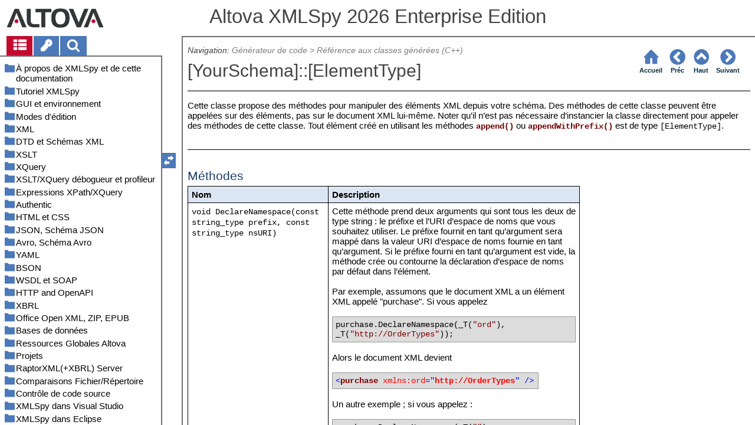

--- FILE ---
content_type: text/html
request_url: https://www.altova.com/manual/fr/XMLSpy/spyenterprise/cg_classref_cpp_elementtype.html
body_size: 90815
content:
<!DOCTYPE html>
<html lang="fr">
    <head>
        <!-- Google Tag Manager -->
        <script>(function(w,d,s,l,i){w[l]=w[l]||[];w[l].push({'gtm.start':
                new Date().getTime(),event:'gtm.js'});var f=d.getElementsByTagName(s)[0],
            j=d.createElement(s),dl=l!='dataLayer'?'&l='+l:'';j.async=true;j.src=
            'https://www.googletagmanager.com/gtm.js?id='+i+dl;f.parentNode.insertBefore(j,f);
        })(window,document,'script','dataLayer','GTM-M9Q7FNG');</script>
        <!-- End Google Tag Manager -->
        <meta name="viewport" content="width=device-width, initial-scale=1.0">
        <link rel="shortcut icon" href="favicon.ico">
        <meta charset="UTF-8">
        <title>Altova XMLSpy 2026 Enterprise Edition</title>
        <link href="css/style-3d4a6428b5fa.css" rel="stylesheet">
        <meta name="description" content="Cette classe propose des méthodes pour manipuler des éléments XML depuis votre schéma. Des méthodes de cette classe peuvent être appelées sur des éléments, pas sur le document...">
        <meta name="keywords" content="">
        <style>.hidden {display: none;}</style>
    </head>
    <body>
        <svg version="1.1" xmlns="http://www.w3.org/2000/svg" style="display: none;">
<defs>
<g class="svgsprite" id="th-list" width="32" height="32" viewbox="0 0 32 32">
<path d="M9.152 22.272v3.456q0 0.704-0.512 1.184t-1.216 0.512h-5.696q-0.736 0-1.216-0.512t-0.512-1.184v-3.456q0-0.704 0.512-1.216t1.216-0.48h5.696q0.704 0 1.216 0.48t0.512 1.216zM9.152 13.152v3.424q0 0.704-0.512 1.216t-1.216 0.48h-5.696q-0.736 0-1.216-0.48t-0.512-1.216v-3.424q0-0.736 0.512-1.216t1.216-0.512h5.696q0.704 0 1.216 0.512t0.512 1.216zM32 22.272v3.456q0 0.704-0.512 1.184t-1.216 0.512h-17.12q-0.736 0-1.216-0.512t-0.512-1.184v-3.456q0-0.704 0.512-1.216t1.216-0.48h17.12q0.736 0 1.216 0.48t0.512 1.216zM9.152 4v3.424q0 0.704-0.512 1.216t-1.216 0.512h-5.696q-0.736 0-1.216-0.512t-0.512-1.216v-3.424q0-0.704 0.512-1.216t1.216-0.512h5.696q0.704 0 1.216 0.512t0.512 1.216zM32 13.152v3.424q0 0.704-0.512 1.216t-1.216 0.48h-17.12q-0.736 0-1.216-0.48t-0.512-1.216v-3.424q0-0.736 0.512-1.216t1.216-0.512h17.12q0.736 0 1.216 0.512t0.512 1.216zM32 4v3.424q0 0.704-0.512 1.216t-1.216 0.512h-17.12q-0.736 0-1.216-0.512t-0.512-1.216v-3.424q0-0.704 0.512-1.216t1.216-0.512h17.12q0.736 0 1.216 0.512t0.512 1.216z"></path>
	</g>	
<g class="svgsprite" id="key-inv" width="30" height="32" viewbox="0 0 30 32">
<path d="M20.256 1.696q3.68 0 6.304 2.624t2.592 6.304-2.592 6.304-6.336 2.624q-0.896 0-1.632-0.16l-0.16 0.16v3.584h-3.584v3.552h-3.552v3.616h-10.72v-7.168l10.88-10.88q-0.16-0.736-0.16-1.664 0-3.68 2.624-6.272t6.336-2.624zM20.256 12.416q0.704 0 1.248-0.512t0.512-1.312-0.512-1.248-1.28-0.512q-0.768 0-1.28 0.544t-0.512 1.216q0 0.768 0.544 1.312t1.28 0.512z"></path>
	</g>
<g class="svgsprite" id="search" width="30" height="32" viewbox="0 0 30 32">
<path d="M20.576 14.848q0-3.296-2.368-5.632t-5.632-2.368-5.664 2.368-2.336 5.632 2.336 5.664 5.664 2.336 5.632-2.336 2.368-5.664zM29.728 29.728q0 0.928-0.704 1.6t-1.6 0.672q-0.96 0-1.6-0.672l-6.112-6.112q-3.2 2.208-7.136 2.208-2.56 0-4.896-0.992t-4-2.688-2.688-4-0.992-4.896 0.992-4.864 2.688-4.032 4-2.688 4.896-0.992 4.864 0.992 4.032 2.688 2.688 4.032 0.992 4.864q0 3.936-2.208 7.136l6.112 6.112q0.672 0.672 0.672 1.632z"></path>
	</g>
<g class="svgsprite" id="draghandle" width="30" height="32" viewbox="0 0 30 32">
    <path d="M21.482,17.037v-4.977h-8.877V4.977h8.877V0L30,8.519L21.482,17.037z M0,22.2l8.518,8.519v-4.977h8.877v-7.084H8.518v-4.977
	L0,22.2z"></path>
  </g>
<g class="svgsprite" id="toolbar_updown" width="30" height="30" viewbox="0 0 30 30">
    <path d="M17.038,8.518h-4.977v8.879l-7.084-0.002V8.518H0L8.519,0L17.038,8.518z M22.2,30l8.519-8.518h-4.977v-8.877l-7.084-0.002
	v8.879h-4.977L22.2,30z"></path>
  </g>
<!--<g class="svgsprite" id="home" width="32" height="32" viewBox="0 0 32 32">
<path d="M 16 2.59375 L 15.28125 3.28125 L 2.28125 16.28125 L 3.71875 17.71875 L 5 16.4375 L 5 28 L 14 28 L 14 18 L 18 18 L 18 28 L 27 28 L 27 16.4375 L 28.28125 17.71875 L 29.71875 16.28125 L 16.71875 3.28125 Z M 16 5.4375 L 25 14.4375 L 25 26 L 20 26 L 20 16 L 12 16 L 12 26 L 7 26 L 7 14.4375 Z"></path>
  </g>-->  
<g class="svgsprite" id="home" width="32" height="32" viewbox="0 0 32 32">
<path d="M 16 2.59375 L 15.28125 3.28125 L 2.28125 16.28125 L 3.71875 17.71875 L 5 16.4375 L 5 28 L 14 28 L 14 18 L 18 18 L 18 28 L 27 28 L 27 16.4375 L 28.28125 17.71875 L 29.71875 16.28125 L 16.71875 3.28125 Z "></path>
  </g>
<g class="svgsprite" id="angle-circled-left" width="27" height="32" viewbox="0 0 27 32">
<path d="M16.224 24.896l1.824-1.792q0.352-0.352 0.352-0.832t-0.352-0.8l-5.472-5.472 5.472-5.472q0.352-0.352 0.352-0.8t-0.352-0.832l-1.824-1.792q-0.32-0.352-0.8-0.352t-0.8 0.352l-8.096 8.096q-0.352 0.32-0.352 0.8t0.352 0.8l8.096 8.096q0.352 0.352 0.8 0.352t0.8-0.352zM27.424 16q0 3.744-1.824 6.88t-4.992 4.992-6.88 1.856-6.912-1.856-4.96-4.992-1.856-6.88 1.856-6.88 4.96-4.992 6.912-1.856 6.88 1.856 4.992 4.992 1.824 6.88z"></path>
	</g>
<g class="svgsprite" id="angle-circled-up" width="27" height="32" viewbox="0 0 27 32">
<path d="M20.8 20.352l1.824-1.824q0.352-0.352 0.352-0.8t-0.352-0.832l-8.096-8.096q-0.352-0.32-0.8-0.32t-0.832 0.32l-8.096 8.096q-0.32 0.352-0.32 0.832t0.32 0.8l1.824 1.824q0.352 0.32 0.8 0.32t0.8-0.32l5.504-5.504 5.472 5.504q0.352 0.32 0.8 0.32t0.8-0.32zM27.424 16q0 3.744-1.824 6.88t-4.992 4.992-6.88 1.856-6.912-1.856-4.96-4.992-1.856-6.88 1.856-6.88 4.96-4.992 6.912-1.856 6.88 1.856 4.992 4.992 1.824 6.88z"></path>
	</g>
<g class="svgsprite" id="angle-circled-right" width="27" height="32" viewbox="0 0 27 32">
<path d="M12.8 24.896l8.096-8.096q0.352-0.352 0.352-0.8t-0.352-0.8l-8.096-8.096q-0.32-0.352-0.8-0.352t-0.8 0.352l-1.824 1.792q-0.352 0.352-0.352 0.832t0.352 0.8l5.472 5.472-5.472 5.472q-0.352 0.352-0.352 0.8t0.352 0.832l1.824 1.792q0.352 0.352 0.8 0.352t0.8-0.352zM27.424 16q0 3.744-1.824 6.88t-4.992 4.992-6.88 1.856-6.912-1.856-4.96-4.992-1.856-6.88 1.856-6.88 4.96-4.992 6.912-1.856 6.88 1.856 4.992 4.992 1.824 6.88z"></path>
	</g>
<g class="svgsprite" id="menu" width="27" height="32" viewbox="0 0 27 32">
    <path d="M27.424 24v2.272q0 0.48-0.32 0.8t-0.832 0.352h-25.12q-0.48 0-0.8-0.352t-0.352-0.8v-2.272q0-0.48 0.352-0.8t0.8-0.352h25.12q0.48 0 0.832 0.352t0.32 0.8zM27.424 14.848v2.304q0 0.448-0.32 0.8t-0.832 0.32h-25.12q-0.48 0-0.8-0.32t-0.352-0.8v-2.304q0-0.448 0.352-0.8t0.8-0.32h25.12q0.48 0 0.832 0.32t0.32 0.8zM27.424 5.728v2.272q0 0.48-0.32 0.8t-0.832 0.352h-25.12q-0.48 0-0.8-0.352t-0.352-0.8v-2.272q0-0.48 0.352-0.832t0.8-0.32h25.12q0.48 0 0.832 0.32t0.32 0.832z"></path>
  </g>
<g class="svgsprite" id="collapse" width="27" height="32" viewbox="0 0 27 32">
<path d="M20.448 19.936q-0.32 0.64-1.024 0.64h-11.424q-0.704 0-1.024-0.64-0.32-0.608 0.096-1.184l5.728-8q0.32-0.48 0.928-0.48t0.928 0.48l5.696 8q0.416 0.576 0.096 1.184zM22.848 24.576v-17.152q0-0.224-0.16-0.384t-0.416-0.192h-17.12q-0.224 0-0.416 0.192t-0.16 0.384v17.152q0 0.224 0.16 0.384t0.416 0.192h17.12q0.256 0 0.416-0.192t0.16-0.384zM27.424 7.424v17.152q0 2.112-1.504 3.616t-3.648 1.536h-17.12q-2.144 0-3.648-1.536t-1.504-3.616v-17.152q0-2.112 1.504-3.616t3.648-1.536h17.12q2.144 0 3.648 1.536t1.504 3.616z"></path>
	</g>
<g class="svgsprite" id="expand" width="27" height="32" viewbox="0 0 27 32">
<path d="M20.448 12.064q0.32 0.608-0.096 1.152l-5.696 8q-0.352 0.512-0.928 0.512t-0.928-0.512l-5.728-8q-0.416-0.544-0.096-1.152 0.32-0.64 1.024-0.64h11.424q0.704 0 1.024 0.64zM22.848 24.576v-17.152q0-0.224-0.16-0.384t-0.416-0.192h-17.12q-0.224 0-0.416 0.192t-0.16 0.384v17.152q0 0.224 0.16 0.384t0.416 0.192h17.12q0.256 0 0.416-0.192t0.16-0.384zM27.424 7.424v17.152q0 2.112-1.504 3.616t-3.648 1.536h-17.12q-2.144 0-3.648-1.536t-1.504-3.616v-17.152q0-2.112 1.504-3.616t3.648-1.536h17.12q2.144 0 3.648 1.536t1.504 3.616z"></path>
	</g>
<g class="svgsprite" id="eye" width="32" height="32" viewbox="0 0 32 32">
<path d="M29.728 17.152q-2.72-4.224-6.816-6.304 1.088 1.856 1.088 4 0 3.328-2.336 5.664t-5.664 2.336-5.664-2.336-2.336-5.664q0-2.144 1.088-4-4.096 2.080-6.816 6.304 2.4 3.648 5.984 5.824t7.744 2.176 7.744-2.176 5.984-5.824zM16.864 10.272q0-0.352-0.256-0.608t-0.608-0.224q-2.24 0-3.84 1.6t-1.6 3.808q0 0.352 0.256 0.608t0.608 0.256 0.608-0.256 0.256-0.608q0-1.536 1.088-2.624t2.624-1.088q0.352 0 0.608-0.256t0.256-0.608zM32 17.152q0 0.608-0.352 1.216-2.496 4.128-6.72 6.592t-8.928 2.464-8.928-2.464-6.72-6.592q-0.352-0.608-0.352-1.216t0.352-1.248q2.496-4.096 6.72-6.56t8.928-2.496 8.928 2.496 6.72 6.56q0.352 0.64 0.352 1.248z"></path>
	</g>
<g class="svgsprite" id="eye-off" width="32" height="32" viewbox="0 0 32 32">
<path d="M9.92 23.84l1.376-2.528q-1.536-1.12-2.432-2.816t-0.864-3.648q0-2.144 1.088-4-4.096 2.080-6.816 6.304 3.008 4.608 7.648 6.688zM16.864 10.272q0-0.352-0.256-0.608t-0.608-0.224q-2.24 0-3.84 1.6t-1.6 3.808q0 0.352 0.256 0.608t0.608 0.256 0.608-0.256 0.256-0.608q0-1.536 1.088-2.624t2.624-1.088q0.352 0 0.608-0.256t0.256-0.608zM23.328 6.88q0 0.128 0 0.16-1.888 3.36-5.632 10.112t-5.632 10.112l-0.896 1.6q-0.16 0.288-0.48 0.288-0.224 0-2.4-1.248-0.288-0.192-0.288-0.512 0-0.224 0.8-1.568-2.56-1.152-4.704-3.072t-3.744-4.384q-0.352-0.544-0.352-1.216t0.352-1.248q2.752-4.192 6.784-6.624t8.864-2.432q1.6 0 3.2 0.32l0.992-1.728q0.16-0.288 0.48-0.288 0.096 0 0.32 0.096t0.576 0.288 0.576 0.32 0.576 0.32 0.32 0.224q0.288 0.16 0.288 0.48zM24 14.848q0 2.496-1.408 4.544t-3.744 2.944l5.024-8.992q0.128 0.832 0.128 1.504zM32 17.152q0 0.608-0.352 1.216-0.704 1.152-1.952 2.592-2.688 3.072-6.208 4.768t-7.488 1.696l1.312-2.368q3.808-0.32 7.008-2.432t5.408-5.472q-2.080-3.2-5.056-5.248l1.12-2.016q1.696 1.152 3.264 2.752t2.592 3.264q0.352 0.608 0.352 1.248z"></path>
	</g>
<g class="svgsprite" id="link" width="30" height="32" viewbox="0 0 30 32">
<path d="M25.984 21.728q0-0.736-0.48-1.216l-3.712-3.712q-0.512-0.512-1.216-0.512-0.768 0-1.28 0.576 0.032 0.032 0.32 0.32t0.384 0.384 0.288 0.352 0.224 0.448 0.064 0.48q0 0.736-0.512 1.216t-1.216 0.512q-0.256 0-0.48-0.064t-0.448-0.224-0.352-0.288-0.384-0.384-0.32-0.32q-0.608 0.544-0.608 1.28t0.512 1.216l3.68 3.712q0.48 0.48 1.216 0.48 0.704 0 1.216-0.48l2.624-2.592q0.48-0.512 0.48-1.184zM13.44 9.12q0-0.704-0.48-1.216l-3.68-3.68q-0.512-0.512-1.216-0.512t-1.216 0.48l-2.624 2.624q-0.512 0.48-0.512 1.184t0.512 1.216l3.712 3.712q0.48 0.48 1.216 0.48t1.28-0.544q-0.064-0.064-0.352-0.352t-0.384-0.384-0.256-0.32-0.224-0.448-0.064-0.512q0-0.704 0.48-1.216t1.216-0.48q0.288 0 0.512 0.064t0.448 0.224 0.32 0.256 0.384 0.384 0.352 0.352q0.576-0.544 0.576-1.312zM29.44 21.728q0 2.144-1.536 3.616l-2.624 2.592q-1.472 1.504-3.616 1.504-2.176 0-3.648-1.536l-3.68-3.68q-1.472-1.504-1.472-3.648 0-2.176 1.568-3.712l-1.568-1.568q-1.536 1.568-3.712 1.568-2.144 0-3.648-1.504l-3.712-3.712q-1.504-1.504-1.504-3.648t1.504-3.616l2.624-2.624q1.504-1.472 3.648-1.472t3.648 1.504l3.648 3.712q1.504 1.472 1.504 3.616 0 2.208-1.568 3.744l1.568 1.568q1.536-1.568 3.712-1.568 2.144 0 3.648 1.504l3.712 3.712q1.504 1.504 1.504 3.648z"></path>
	</g>
<g class="svgsprite" id="mail-alt" width="32" height="32" viewbox="0 0 32 32">
<path d="M32 12.672v14.176q0 1.184-0.832 2.016t-2.016 0.864h-26.304q-1.152 0-2.016-0.864t-0.832-2.016v-14.176q0.8 0.896 1.792 1.568 6.464 4.384 8.896 6.144 1.024 0.768 1.632 1.184t1.696 0.864 1.952 0.416h0.064q0.896 0 1.952-0.416t1.696-0.864 1.632-1.184q3.040-2.176 8.896-6.144 1.024-0.704 1.792-1.568zM32 7.424q0 1.408-0.864 2.688t-2.176 2.208q-6.72 4.672-8.384 5.792-0.16 0.128-0.736 0.544t-0.96 0.704-0.928 0.576-1.056 0.48-0.864 0.16h-0.064q-0.384 0-0.864-0.16t-1.056-0.48-0.928-0.576-0.96-0.704-0.736-0.544q-1.632-1.12-4.704-3.232t-3.648-2.56q-1.12-0.736-2.080-2.048t-0.992-2.464q0-1.376 0.736-2.304t2.112-0.928h26.304q1.152 0 1.984 0.832t0.864 2.016z"></path>
	</g>
<g class="svgsprite" id="print" width="30" height="32" viewbox="0 0 30 32">
<path d="M6.848 27.424h16v-4.576h-16v4.576zM6.848 16h16v-6.848h-2.848q-0.704 0-1.216-0.512t-0.512-1.216v-2.848h-11.424v11.424zM27.424 17.152q0-0.48-0.32-0.8t-0.832-0.352-0.8 0.352-0.32 0.8 0.32 0.8 0.8 0.32 0.832-0.32 0.32-0.8zM29.728 17.152v7.424q0 0.224-0.192 0.384t-0.384 0.192h-4v2.848q0 0.704-0.512 1.216t-1.216 0.512h-17.152q-0.704 0-1.184-0.512t-0.512-1.216v-2.848h-4q-0.224 0-0.416-0.192t-0.16-0.384v-7.424q0-1.408 1.024-2.432t2.4-0.992h1.152v-9.728q0-0.704 0.512-1.216t1.184-0.512h12q0.736 0 1.6 0.384t1.344 0.832l2.72 2.72q0.48 0.512 0.864 1.376t0.352 1.568v4.576h1.12q1.44 0 2.432 0.992t1.024 2.432z"></path>
	</g>
<g class="svgsprite" id="resize-full" width="27" height="32" viewbox="0 0 27 32">
<path d="M13.472 18.848q0 0.256-0.16 0.416l-5.92 5.92 2.56 2.592q0.32 0.32 0.32 0.8t-0.32 0.8-0.8 0.352h-8q-0.48 0-0.8-0.352t-0.352-0.8v-8q0-0.48 0.352-0.8t0.8-0.352 0.8 0.352l2.56 2.56 5.92-5.92q0.192-0.192 0.416-0.192t0.416 0.192l2.048 2.016q0.16 0.192 0.16 0.416zM27.424 3.424v8q0 0.48-0.32 0.8t-0.832 0.352-0.8-0.352l-2.56-2.56-5.92 5.92q-0.192 0.192-0.416 0.192t-0.416-0.192l-2.048-2.016q-0.16-0.192-0.16-0.416t0.16-0.416l5.952-5.92-2.592-2.592q-0.32-0.32-0.32-0.8t0.32-0.8 0.8-0.352h8q0.48 0 0.832 0.352t0.32 0.8z"></path>
	</g>
<g class="svgsprite" id="resize-small" width="27" height="32" viewbox="0 0 27 32">
<path d="M13.728 17.152v8q0 0.448-0.352 0.8t-0.8 0.32-0.8-0.32l-2.592-2.592-5.92 5.952q-0.16 0.16-0.416 0.16t-0.416-0.16l-2.016-2.048q-0.192-0.16-0.192-0.416t0.192-0.416l5.92-5.92-2.56-2.56q-0.352-0.352-0.352-0.8t0.352-0.8 0.8-0.352h8q0.448 0 0.8 0.352t0.352 0.8zM27.2 5.152q0 0.224-0.192 0.416l-5.92 5.92 2.56 2.56q0.352 0.352 0.352 0.8t-0.352 0.8-0.8 0.352h-8q-0.448 0-0.8-0.352t-0.32-0.8v-8q0-0.448 0.32-0.8t0.8-0.32 0.8 0.32l2.592 2.592 5.92-5.952q0.192-0.16 0.416-0.16t0.416 0.16l2.016 2.048q0.192 0.16 0.192 0.416z"></path>
	</g>
<g class="svgsprite" id="share" width="27" height="32" viewbox="0 0 27 32">
<path d="M21.728 18.272q2.368 0 4.032 1.696t1.664 4.032-1.664 4.032-4.032 1.696-4.064-1.696-1.664-4.032q0-0.224 0.032-0.608l-6.432-3.2q-1.632 1.536-3.872 1.536-2.4 0-4.064-1.696t-1.664-4.032 1.664-4.032 4.064-1.696q2.24 0 3.872 1.536l6.432-3.2q-0.032-0.384-0.032-0.608 0-2.368 1.664-4.032t4.064-1.696 4.032 1.696 1.664 4.032-1.664 4.032-4.032 1.696q-2.272 0-3.904-1.536l-6.432 3.2q0.032 0.384 0.032 0.608t-0.032 0.608l6.432 3.2q1.632-1.536 3.904-1.536z"></path>
	</g>
<g class="svgsprite" id="text-height" width="32" height="32" viewbox="0 0 32 32">
<path d="M31.136 25.152q0.608 0 0.768 0.32t-0.192 0.8l-2.272 2.88q-0.352 0.48-0.864 0.48t-0.864-0.48l-2.272-2.88q-0.352-0.48-0.192-0.8t0.736-0.32h1.44v-18.304h-1.44q-0.576 0-0.736-0.32t0.192-0.8l2.272-2.88q0.352-0.48 0.864-0.48t0.864 0.48l2.272 2.88q0.352 0.48 0.192 0.8t-0.768 0.32h-1.408v18.304h1.408zM1.44 2.304l0.96 0.48q0.224 0.096 3.776 0.096 0.8 0 2.368-0.032t2.336-0.032q0.672 0 1.92 0t1.92 0h5.248q0.096 0 0.384 0t0.352 0 0.288-0.032 0.32-0.16 0.256-0.32l0.768-0.032q0.064 0 0.224 0.032t0.256 0q0.032 1.984 0.032 5.984 0 1.44-0.064 1.952-0.704 0.256-1.216 0.32-0.448-0.768-0.992-2.272-0.032-0.16-0.192-0.864t-0.256-1.312-0.128-0.64q-0.096-0.128-0.224-0.224t-0.256-0.096-0.256-0.032-0.32-0.032-0.288 0.032q-0.288 0-1.184-0.032t-1.344 0-1.12 0.032-1.28 0.128q-0.16 1.44-0.128 2.4 0 1.696 0.032 6.944t0.032 8.128q0 0.288-0.032 1.28t0 1.632 0.224 1.216q0.704 0.384 2.208 0.768t2.144 0.672q0.064 0.704 0.064 0.896 0 0.256-0.032 0.512l-0.608 0.032q-1.376 0.032-3.904-0.16t-3.68-0.16q-0.896 0-2.72 0.16t-2.688 0.16q-0.064-0.928-0.064-0.928v-0.16q0.288-0.48 1.088-0.768t1.76-0.544 1.408-0.48q0.32-0.736 0.32-6.816 0-1.824-0.032-5.44t-0.064-5.408v-2.080q0-0.032 0-0.288t0.032-0.448-0.032-0.448-0.064-0.416-0.096-0.256q-0.192-0.224-2.88-0.224-0.576 0-1.664 0.224t-1.408 0.48q-0.352 0.224-0.608 1.28t-0.576 1.984-0.768 0.96q-0.736-0.48-0.992-0.8v-6.816z"></path>
	</g>
<g class="svgsprite" id="list-bullet" width="32" height="32" viewbox="0 0 32 32">
<path d="M6.848 25.152q0 1.408-0.992 2.432t-2.432 0.992-2.432-0.992-0.992-2.432 0.992-2.432 2.432-0.992 2.432 0.992 0.992 2.432zM6.848 16q0 1.44-0.992 2.432t-2.432 0.992-2.432-0.992-0.992-2.432 0.992-2.432 2.432-0.992 2.432 0.992 0.992 2.432zM32 23.424v3.424q0 0.224-0.16 0.416t-0.416 0.16h-21.696q-0.256 0-0.416-0.16t-0.16-0.416v-3.424q0-0.224 0.16-0.384t0.416-0.192h21.696q0.224 0 0.416 0.192t0.16 0.384zM6.848 6.848q0 1.44-0.992 2.432t-2.432 0.992-2.432-0.992-0.992-2.432 0.992-2.432 2.432-0.992 2.432 0.992 0.992 2.432zM32 14.272v3.456q0 0.224-0.16 0.384t-0.416 0.16h-21.696q-0.256 0-0.416-0.16t-0.16-0.384v-3.456q0-0.224 0.16-0.384t0.416-0.16h21.696q0.224 0 0.416 0.16t0.16 0.384zM32 5.152v3.424q0 0.224-0.16 0.384t-0.416 0.192h-21.696q-0.256 0-0.416-0.192t-0.16-0.384v-3.424q0-0.256 0.16-0.416t0.416-0.16h21.696q0.224 0 0.416 0.16t0.16 0.416z"></path>
	</g>
<g class="svgsprite" id="ok" width="32" height="32" viewbox="0 0 32 32">
<path d="M29.824 10.112q0 0.704-0.48 1.216l-15.36 15.36q-0.512 0.48-1.216 0.48t-1.216-0.48l-8.896-8.896q-0.48-0.512-0.48-1.216t0.48-1.216l2.432-2.432q0.512-0.512 1.216-0.512t1.216 0.512l5.248 5.28 11.712-11.744q0.512-0.512 1.216-0.512t1.216 0.512l2.432 2.432q0.48 0.512 0.48 1.216z"></path>
	</g>
<g class="svgsprite" id="ok-squared" width="27" height="32" viewbox="0 0 27 32">
<path d="M12.224 23.2l10.976-10.976q0.32-0.32 0.32-0.8t-0.32-0.8l-1.824-1.824q-0.352-0.32-0.8-0.32t-0.8 0.32l-8.352 8.352-3.776-3.776q-0.32-0.352-0.8-0.352t-0.8 0.352l-1.824 1.824q-0.32 0.32-0.32 0.8t0.32 0.8l6.4 6.4q0.352 0.32 0.8 0.32t0.8-0.32zM27.424 7.424v17.152q0 2.112-1.504 3.616t-3.648 1.536h-17.12q-2.144 0-3.648-1.536t-1.504-3.616v-17.152q0-2.112 1.504-3.616t3.648-1.536h17.12q2.144 0 3.648 1.536t1.504 3.616z"></path>
	</g>
</defs>
</svg>
        <div class="wrapper">
            <header>
                <div class="headerlogo"><a href="https://www.altova.com"></a></div>
                <h1 class="project-header">Altova XMLSpy 2026 Enterprise Edition</h1>
            </header>
            <aside class="sidebar">
                <nav id="navpane_tabs">
                    <ul id="topictabs" class="tabs">
                        <li id="contentstab" class="hmtabs current" title="Table of Contents"><a id="contentstablink"><svg class="tocicon" viewBox="0 0 30 32"><use xlink:href="#th-list"></use></svg></a></li>
                        <li id="indextab" class="hmtabs" title="Index"><a id="indextablink"><svg class="tocicon" viewBox="0 0 30 32"><use xlink:href="#key-inv"></use></svg></a></li>
                        <li id="searchtab" class="hmtabs" title="Search"><a id="searchtablink"><svg class="tocicon" viewBox="0 0 30 32"><use xlink:href="#search"></use></svg></a></li>
                    </ul>
                </nav>
                <div id="toc"><ul><li class="heading lv1 sidebartopiclink chapter" hf="index.html" data-level="1"><a href="index.html"><span>À propos de XMLSpy et de cette documentation</span></a><ul><li class="heading lv2 sidebartopiclink chapter" hf="xsabout_newfeatures.html" data-level="2"><a href="xsabout_newfeatures.html"><span>Nouvelles fonctions 2026</span></a><ul><li class="heading lv3 sidebartopiclink topic" hf="xsabout_newfeatures_2025.html" data-level="3"><a href="xsabout_newfeatures_2025.html"><span>Version 2025</span></a></li><li class="heading lv3 sidebartopiclink topic" hf="xsabout_newfeatures_2024.html" data-level="3"><a href="xsabout_newfeatures_2024.html"><span>Version 2024</span></a></li><li class="heading lv3 sidebartopiclink topic" hf="xsabout_newfeatures_2023.html" data-level="3"><a href="xsabout_newfeatures_2023.html"><span>Version 2023</span></a></li><li class="heading lv3 sidebartopiclink topic" hf="xsabout_newfeatures_2022.html" data-level="3"><a href="xsabout_newfeatures_2022.html"><span>Version 2022</span></a></li><li class="heading lv3 sidebartopiclink topic" hf="xsabout_newfeatures_2021.html" data-level="3"><a href="xsabout_newfeatures_2021.html"><span>Version 2021</span></a></li><li class="heading lv3 sidebartopiclink topic" hf="xsabout_newfeatures_2020.html" data-level="3"><a href="xsabout_newfeatures_2020.html"><span>Version 2020</span></a></li><li class="heading lv3 sidebartopiclink topic" hf="xsabout_newfeatures_2019.html" data-level="3"><a href="xsabout_newfeatures_2019.html"><span>Versions 2019</span></a></li></ul></li><li class="heading lv2 sidebartopiclink topic" hf="xsabout_winfilepaths.html" data-level="2"><a href="xsabout_winfilepaths.html"><span>Windows File Paths</span></a></li><li class="heading lv2 sidebartopiclink topic" hf="xsabout_aboutraptorxml.html" data-level="2"><a href="xsabout_aboutraptorxml.html"><span>About RaptorXML Server</span></a></li></ul></li><li class="heading lv1 sidebartopiclink chapter" hf="xstut.html" data-level="1"><a href="xstut.html"><span>Tutoriel XMLSpy</span></a><ul><li class="heading lv2 sidebartopiclink chapter" hf="xstutxsgui.html" data-level="2"><a href="xstutxsgui.html"><span>Interface XMLSpy</span></a><ul><li class="heading lv3 sidebartopiclink topic" hf="xstutxsgui_views.html" data-level="3"><a href="xstutxsgui_views.html"><span>Les modes</span></a></li><li class="heading lv3 sidebartopiclink topic" hf="xstutxsgui_windows.html" data-level="3"><a href="xstutxsgui_windows.html"><span>Les fenêtres</span></a></li><li class="heading lv3 sidebartopiclink topic" hf="xstutxsgui_menustoolbars.html" data-level="3"><a href="xstutxsgui_menustoolbars.html"><span>Menus et barres d'outils</span></a></li><li class="heading lv3 sidebartopiclink topic" hf="xstutxsgui_textviewsettings.html" data-level="3"><a href="xstutxsgui_textviewsettings.html"><span>Paramètres du Mode Texte</span></a></li><li class="heading lv3 sidebartopiclink topic" hf="xsapplication-options.html" data-level="3"><a href="xsapplication-options.html"><span>Options d’application</span></a></li></ul></li><li class="heading lv2 sidebartopiclink chapter" hf="xstutsch01.html" data-level="2"><a href="xstutsch01.html"><span>Schémas XML : fonctions de base</span></a><ul><li class="heading lv3 sidebartopiclink topic" hf="xstutsch01_createnew.html" data-level="3"><a href="xstutsch01_createnew.html"><span>Créer un nouveau fichier de Schéma XML</span></a></li><li class="heading lv3 sidebartopiclink topic" hf="xstutsch01_namespaces.html" data-level="3"><a href="xstutsch01_namespaces.html"><span>Définir les espaces de noms</span></a></li><li class="heading lv3 sidebartopiclink topic" hf="xstutsch01_contentmodel.html" data-level="3"><a href="xstutsch01_contentmodel.html"><span>Définir un modèle de contenu</span></a></li><li class="heading lv3 sidebartopiclink topic" hf="xstutsch01_addelements.html" data-level="3"><a href="xstutsch01_addelements.html"><span>Ajouter des éléments par glisser-déposer</span></a></li><li class="heading lv3 sidebartopiclink topic" hf="xstutsch01_configcontmodview.html" data-level="3"><a href="xstutsch01_configcontmodview.html"><span>Configurer le Mode Modèle de contenu</span></a></li><li class="heading lv3 sidebartopiclink topic" hf="xstutsch01_finish.html" data-level="3"><a href="xstutsch01_finish.html"><span>Terminer le Schéma de base</span></a></li></ul></li><li class="heading lv2 sidebartopiclink chapter" hf="xstutsch02.html" data-level="2"><a href="xstutsch02.html"><span>Schémas XML : Avancé</span></a><ul><li class="heading lv3 sidebartopiclink topic" hf="xstutsch02_simpcomptypes.html" data-level="3"><a href="xstutsch02_simpcomptypes.html"><span>Travailler avec des types complexes et des types simples</span></a></li><li class="heading lv3 sidebartopiclink topic" hf="xstutsch02_globalelements.html" data-level="3"><a href="xstutsch02_globalelements.html"><span>Référencer des éléments globaux</span></a></li><li class="heading lv3 sidebartopiclink topic" hf="xstutsch02_attsenums.html" data-level="3"><a href="xstutsch02_attsenums.html"><span>Attributs et énumérations d'attributs</span></a></li></ul></li><li class="heading lv2 sidebartopiclink chapter" hf="xstutschspyfeatures.html" data-level="2"><a href="xstutschspyfeatures.html"><span>Schémas XML : fonctions XMLSpy </span></a><ul><li class="heading lv3 sidebartopiclink topic" hf="xstutschspyfeatures_schemanav.html" data-level="3"><a href="xstutschspyfeatures_schemanav.html"><span>Navigation de schéma</span></a></li><li class="heading lv3 sidebartopiclink topic" hf="xstutschspyfeatures_schemadoc.html" data-level="3"><a href="xstutschspyfeatures_schemadoc.html"><span>Documentation de schéma</span></a></li></ul></li><li class="heading lv2 sidebartopiclink chapter" hf="xstutxml.html" data-level="2"><a href="xstutxml.html"><span>Documents XML</span></a><ul><li class="heading lv3 sidebartopiclink topic" hf="xstutxml_createnew.html" data-level="3"><a href="xstutxml_createnew.html"><span>Créer un nouveau fichier XML</span></a></li><li class="heading lv3 sidebartopiclink topic" hf="xstutxml_elemtype.html" data-level="3"><a href="xstutxml_elemtype.html"><span>Spécifier le type d'un élément</span></a></li><li class="heading lv3 sidebartopiclink topic" hf="xstutxml_gridview.html" data-level="3"><a href="xstutxml_gridview.html"><span>Saisir les données dans le Mode Grille</span></a></li><li class="heading lv3 sidebartopiclink topic" hf="xstutxml_textview.html" data-level="3"><a href="xstutxml_textview.html"><span>Saisir les données dans le Mode Texte</span></a></li><li class="heading lv3 sidebartopiclink topic" hf="xstutxml_validate.html" data-level="3"><a href="xstutxml_validate.html"><span>Valider le document</span></a></li><li class="heading lv3 sidebartopiclink topic" hf="xstutxml_addelematts.html" data-level="3"><a href="xstutxml_addelematts.html"><span>Ajouter des éléments et des attributs</span></a></li><li class="heading lv3 sidebartopiclink topic" hf="xstutxml_dbtableview.html" data-level="3"><a href="xstutxml_dbtableview.html"><span>Édition dans le Mode Base de données/Table</span></a></li><li class="heading lv3 sidebartopiclink topic" hf="xstutxml_modifyschema.html" data-level="3"><a href="xstutxml_modifyschema.html"><span>Modifier le Schéma</span></a></li></ul></li><li class="heading lv2 sidebartopiclink chapter" hf="xstutxslt.html" data-level="2"><a href="xstutxslt.html"><span>Transformations XSLT</span></a><ul><li class="heading lv3 sidebartopiclink topic" hf="xstutxslt_assign.html" data-level="3"><a href="xstutxslt_assign.html"><span>Attribuer un fichier XSLT</span></a></li><li class="heading lv3 sidebartopiclink topic" hf="xstutxslt_transform.html" data-level="3"><a href="xstutxslt_transform.html"><span>Transformer le fichier XML</span></a></li><li class="heading lv3 sidebartopiclink topic" hf="xstutxslt_modifyxslt.html" data-level="3"><a href="xstutxslt_modifyxslt.html"><span>Modifier le fichier XSL</span></a></li></ul></li><li class="heading lv2 sidebartopiclink chapter" hf="xstutprojects.html" data-level="2"><a href="xstutprojects.html"><span>Gestion de projet</span></a><ul><li class="heading lv3 sidebartopiclink topic" hf="xstutprojects_benefits.html" data-level="3"><a href="xstutprojects_benefits.html"><span>Les avantages des projets</span></a></li><li class="heading lv3 sidebartopiclink topic" hf="xstutprojects_building.html" data-level="3"><a href="xstutprojects_building.html"><span>Construire un projet</span></a></li></ul></li><li class="heading lv2 sidebartopiclink topic" hf="xstutthatsit.html" data-level="2"><a href="xstutthatsit.html"><span>Et voilà !</span></a></li></ul></li><li class="heading lv1 sidebartopiclink chapter" hf="xsguienv.html" data-level="1"><a href="xsguienv.html"><span>GUI et environnement</span></a><ul><li class="heading lv2 sidebartopiclink chapter" hf="xsguienv_gui.html" data-level="2"><a href="xsguienv_gui.html"><span>L'Interface graphique utilisateur (GUI)</span></a><ul><li class="heading lv3 sidebartopiclink topic" hf="xsguienv_gui_mainwin.html" data-level="3"><a href="xsguienv_gui_mainwin.html"><span>Fenêtre principale</span></a></li><li class="heading lv3 sidebartopiclink topic" hf="xsguienv_gui_projectwin.html" data-level="3"><a href="xsguienv_gui_projectwin.html"><span>Fenêtre Projet</span></a></li><li class="heading lv3 sidebartopiclink topic" hf="xsguienv_gui_infowin.html" data-level="3"><a href="xsguienv_gui_infowin.html"><span>Fenêtre Info</span></a></li><li class="heading lv3 sidebartopiclink topic" hf="xsguienv_gui_entryhelpers.html" data-level="3"><a href="xsguienv_gui_entryhelpers.html"><span>Assistants de saisie</span></a></li><li class="heading lv3 sidebartopiclink topic" hf="xsguienv_gui_messageswin.html" data-level="3"><a href="xsguienv_gui_messageswin.html"><span>Fenêtre de sortie : Messages</span></a></li><li class="heading lv3 sidebartopiclink topic" hf="xsguienv_gui_xpathwin.html" data-level="3"><a href="xsguienv_gui_xpathwin.html"><span>Fenêtre de sortie : XPath/XQuery</span></a></li><li class="heading lv3 sidebartopiclink topic" hf="xsguienv_gui_xsloutlinewin.html" data-level="3"><a href="xsguienv_gui_xsloutlinewin.html"><span>Fenêtre de sortie : XSL Outline</span></a></li><li class="heading lv3 sidebartopiclink topic" hf="xsguienv_gui_httpwin.html" data-level="3"><a href="xsguienv_gui_httpwin.html"><span>Fenêtre de sortie : HTTP</span></a></li><li class="heading lv3 sidebartopiclink topic" hf="xsguienv_gui_findinfileswin.html" data-level="3"><a href="xsguienv_gui_findinfileswin.html"><span>Fenêtre de sortie : Rechercher dans fichiers</span></a></li><li class="heading lv3 sidebartopiclink topic" hf="xsguienv_gui_findinschemaswin.html" data-level="3"><a href="xsguienv_gui_findinschemaswin.html"><span>Fenêtre de sortie : Rechercher dans schémas</span></a></li><li class="heading lv3 sidebartopiclink topic" hf="xsguienv_gui_findinxbrlwin.html" data-level="3"><a href="xsguienv_gui_findinxbrlwin.html"><span>Fenêtre de sortie : Rechercher dans XBRL</span></a></li><li class="heading lv3 sidebartopiclink topic" hf="xsguienv_gui_chartswin.html" data-level="3"><a href="xsguienv_gui_chartswin.html"><span>Fenêtre de sortie : Graphiques</span></a></li><li class="heading lv3 sidebartopiclink topic" hf="xsguienv_gui_xulewin.html" data-level="3"><a href="xsguienv_gui_xulewin.html"><span>Fenêtre de sortie : XULE</span></a></li><li class="heading lv3 sidebartopiclink topic" hf="xsguienv_gui_menutoolbarstatusbar.html" data-level="3"><a href="xsguienv_gui_menutoolbarstatusbar.html"><span>Menu Bar, Toolbars, Status Bar</span></a></li></ul></li><li class="heading lv2 sidebartopiclink chapter" hf="xsguienv_appenv.html" data-level="2"><a href="xsguienv_appenv.html"><span>L'environnement d'application</span></a><ul><li class="heading lv3 sidebartopiclink topic" hf="xsguienv_appenv_settingscustomization.html" data-level="3"><a href="xsguienv_appenv_settingscustomization.html"><span>Paramètres et personnalisation</span></a></li><li class="heading lv3 sidebartopiclink topic" hf="xsguienv_appenv_tutorialsprojectsexamples.html" data-level="3"><a href="xsguienv_appenv_tutorialsprojectsexamples.html"><span>Tutoriels, Projets, Exemples</span></a></li><li class="heading lv3 sidebartopiclink topic" hf="xsguienv_appenv_featureshelpaltovaprods.html" data-level="3"><a href="xsguienv_appenv_featureshelpaltovaprods.html"><span>Fonctions et Aide Authentic Desktop et les produits Altova</span></a></li></ul></li></ul></li><li class="heading lv1 sidebartopiclink chapter" hf="xseditingviews.html" data-level="1"><a href="xseditingviews.html"><span>Modes d'édition</span></a><ul><li class="heading lv2 sidebartopiclink topic" hf="xseditingviews_automaticbackup.html" data-level="2"><a href="xseditingviews_automaticbackup.html"><span>Sauvegarde automatique des fichiers</span></a></li><li class="heading lv2 sidebartopiclink chapter" hf="xseditingviews_textview.html" data-level="2"><a href="xseditingviews_textview.html"><span>Mode Texte</span></a><ul><li class="heading lv3 sidebartopiclink topic" hf="xseditingviews_textview_formatting.html" data-level="3"><a href="xseditingviews_textview_formatting.html"><span>Formatage dans le Mode Texte</span></a></li><li class="heading lv3 sidebartopiclink topic" hf="xseditingviews_textview_displayingdoc.html" data-level="3"><a href="xseditingviews_textview_displayingdoc.html"><span>Afficher le document</span></a></li><li class="heading lv3 sidebartopiclink topic" hf="xseditingviews_textview_editing.html" data-level="3"><a href="xseditingviews_textview_editing.html"><span>Édition dans le Mode Texte</span></a></li><li class="heading lv3 sidebartopiclink topic" hf="xseditingviews_textview_navigating.html" data-level="3"><a href="xseditingviews_textview_navigating.html"><span>Parcourir le document</span></a></li><li class="heading lv3 sidebartopiclink topic" hf="xseditingviews_textview_entryhelpers.html" data-level="3"><a href="xseditingviews_textview_entryhelpers.html"><span>Assistants de saisie dans le Mode Texte</span></a></li><li class="heading lv3 sidebartopiclink topic" hf="xseditingviews_textview_splitview.html" data-level="3"><a href="xseditingviews_textview_splitview.html"><span>Mode Écran divisé</span></a></li><li class="heading lv3 sidebartopiclink topic" hf="xseditingviews_textview_shortcuts.html" data-level="3"><a href="xseditingviews_textview_shortcuts.html"><span>Raccourcis Mode texte</span></a></li></ul></li><li class="heading lv2 sidebartopiclink chapter" hf="xseditingviews_gridview.html" data-level="2"><a href="xseditingviews_gridview.html"><span>Mode Grille</span></a><ul><li class="heading lv3 sidebartopiclink topic" hf="xseditingviews_gridview_docdisplay.html" data-level="3"><a href="xseditingviews_gridview_docdisplay.html"><span>Affichage du document</span></a></li><li class="heading lv3 sidebartopiclink topic" hf="xseditingviews_gridview_docstructure.html" data-level="3"><a href="xseditingviews_gridview_docstructure.html"><span>Structure du document</span></a></li><li class="heading lv3 sidebartopiclink topic" hf="xseditingviews_gridview_doccontent.html" data-level="3"><a href="xseditingviews_gridview_doccontent.html"><span>Contenu du Document</span></a></li><li class="heading lv3 sidebartopiclink topic" hf="xseditingviews_gridview_splitview.html" data-level="3"><a href="xseditingviews_gridview_splitview.html"><span>Mode Écran divisé</span></a></li><li class="heading lv3 sidebartopiclink topic" hf="xseditingviews_gridview_entryhelpers.html" data-level="3"><a href="xseditingviews_gridview_entryhelpers.html"><span>Assistants à la saisie</span></a></li><li class="heading lv3 sidebartopiclink topic" hf="xseditingviews_gridview_tabledisplayxml.html" data-level="3"><a href="xseditingviews_gridview_tabledisplayxml.html"><span>Affichage de la Table (XML)</span></a></li><li class="heading lv3 sidebartopiclink topic" hf="xseditingviews_gridview_tabledisplayjsonyaml.html" data-level="3"><a href="xseditingviews_gridview_tabledisplayjsonyaml.html"><span>Affichage de la table (JSON/YAML)</span></a></li><li class="heading lv3 sidebartopiclink topic" hf="xseditingviews_gridview_dragndropxml.html" data-level="3"><a href="xseditingviews_gridview_dragndropxml.html"><span>Glisser-et-Déposer (XML)</span></a></li><li class="heading lv3 sidebartopiclink topic" hf="xseditingviews_gridview_dragndropjsonyaml.html" data-level="3"><a href="xseditingviews_gridview_dragndropjsonyaml.html"><span>Glisser-et-Déposer (JSON/YAML)</span></a></li><li class="heading lv3 sidebartopiclink topic" hf="xseditingviews_gridview_formulasxml.html" data-level="3"><a href="xseditingviews_gridview_formulasxml.html"><span>Formules (XML)</span></a></li><li class="heading lv3 sidebartopiclink topic" hf="xseditingviews_gridview_formulasjsonyaml.html" data-level="3"><a href="xseditingviews_gridview_formulasjsonyaml.html"><span>Formules (JSON/YAML)</span></a></li><li class="heading lv3 sidebartopiclink topic" hf="xseditingviews_gridview_filters.html" data-level="3"><a href="xseditingviews_gridview_filters.html"><span>Filtres</span></a></li><li class="heading lv3 sidebartopiclink topic" hf="xseditingviews_gridview_images.html" data-level="3"><a href="xseditingviews_gridview_images.html"><span>Images</span></a></li><li class="heading lv3 sidebartopiclink topic" hf="xseditingviews_gridview_charts.html" data-level="3"><a href="xseditingviews_gridview_charts.html"><span>Graphiques</span></a></li><li class="heading lv3 sidebartopiclink topic" hf="xseditingviews_gridview_contextmenu.html" data-level="3"><a href="xseditingviews_gridview_contextmenu.html"><span>Menu contextuel</span></a></li><li class="heading lv3 sidebartopiclink topic" hf="xseditingviews_gridview_settings.html" data-level="3"><a href="xseditingviews_gridview_settings.html"><span>Paramètres du Mode Grille</span></a></li></ul></li><li class="heading lv2 sidebartopiclink chapter" hf="xseditingviews_schview.html" data-level="2"><a href="xseditingviews_schview.html"><span>Mode Schéma</span></a><ul><li class="heading lv3 sidebartopiclink topic" hf="xseditingviews_schview_xsdmode.html" data-level="3"><a href="xseditingviews_schview_xsdmode.html"><span>Mode XSD : XSD 1.0 ou 1.1</span></a></li><li class="heading lv3 sidebartopiclink chapter" hf="xseditingviews_schview_schoview.html" data-level="3"><a href="xseditingviews_schview_schoview.html"><span>Aperçu de schéma</span></a><ul><li class="heading lv4 sidebartopiclink topic" hf="xseditingviews_schview_schoview_mechanisms.html" data-level="4"><a href="xseditingviews_schview_schoview_mechanisms.html"><span>Mécanismes de la GUI</span></a></li><li class="heading lv4 sidebartopiclink topic" hf="xseditingviews_schview_schoview_components.html" data-level="4"><a href="xseditingviews_schview_schoview_components.html"><span>Composants globaux</span></a></li></ul></li><li class="heading lv3 sidebartopiclink chapter" hf="xseditingviews_schview_cmview.html" data-level="3"><a href="xseditingviews_schview_cmview.html"><span>Mode de Modèle de contenu</span></a><ul><li class="heading lv4 sidebartopiclink topic" hf="xseditingviews_schview_cmview_objects.html" data-level="4"><a href="xseditingviews_schview_cmview_objects.html"><span>Objets de Modèle de contenu</span></a></li><li class="heading lv4 sidebartopiclink topic" hf="xseditingviews_schview_cmview_editing.html" data-level="4"><a href="xseditingviews_schview_cmview_editing.html"><span>Édition dans le Mode de Modèle de contenu</span></a></li><li class="heading lv4 sidebartopiclink topic" hf="xseditingviews_schview_cmview_cta.html" data-level="4"><a href="xseditingviews_schview_cmview_cta.html"><span>Assignation de type conditionnel</span></a></li><li class="heading lv4 sidebartopiclink topic" hf="xseditingviews_schview_cmview_opencont.html" data-level="4"><a href="xseditingviews_schview_cmview_opencont.html"><span>Modèles de contenu ouverts</span></a></li></ul></li><li class="heading lv3 sidebartopiclink chapter" hf="xseditingviews_schview_aaidc.html" data-level="3"><a href="xseditingviews_schview_aaidc.html"><span>Attributs, Assertions et Contraintes d'identité</span></a><ul><li class="heading lv4 sidebartopiclink topic" hf="xseditingviews_schview_aaidc_attributes.html" data-level="4"><a href="xseditingviews_schview_aaidc_attributes.html"><span>Attributs, Groupes d'attribut, Caractères génériques d'attribut</span></a></li><li class="heading lv4 sidebartopiclink topic" hf="xseditingviews_schview_aaidc_assertions.html" data-level="4"><a href="xseditingviews_schview_aaidc_assertions.html"><span>Assertions</span></a></li><li class="heading lv4 sidebartopiclink topic" hf="xseditingviews_schview_aaidc_idcs.html" data-level="4"><a href="xseditingviews_schview_aaidc_idcs.html"><span>Contraintes d'identité</span></a></li></ul></li><li class="heading lv3 sidebartopiclink chapter" hf="xseditingviews_schview_ehelpers.html" data-level="3"><a href="xseditingviews_schview_ehelpers.html"><span>Assistants à la saisie dans le Mode Schéma</span></a><ul><li class="heading lv4 sidebartopiclink topic" hf="xseditingviews_schview_eh_components.html" data-level="4"><a href="xseditingviews_schview_eh_components.html"><span>Composants</span></a></li><li class="heading lv4 sidebartopiclink topic" hf="xseditingviews_schview_eh_details.html" data-level="4"><a href="xseditingviews_schview_eh_details.html"><span>Détails</span></a></li><li class="heading lv4 sidebartopiclink topic" hf="xseditingviews_schview_eh_facets.html" data-level="4"><a href="xseditingviews_schview_eh_facets.html"><span>Facettes</span></a></li></ul></li><li class="heading lv3 sidebartopiclink topic" hf="xseditingviews_schview_valnsmartfix.html" data-level="3"><a href="xseditingviews_schview_valnsmartfix.html"><span>Validation et Smart Fixes</span></a></li><li class="heading lv3 sidebartopiclink topic" hf="xseditingviews_schview_assertionmsgs.html" data-level="3"><a href="xseditingviews_schview_assertionmsgs.html"><span>Messages d'assertion</span></a></li><li class="heading lv3 sidebartopiclink topic" hf="xseditingviews_schview_basetypemod.html" data-level="3"><a href="xseditingviews_schview_basetypemod.html"><span>Modification de Type de Base</span></a></li><li class="heading lv3 sidebartopiclink topic" hf="xseditingviews_schview_smartrestrictions.html" data-level="3"><a href="xseditingviews_schview_smartrestrictions.html"><span>Smart Restrictions</span></a></li><li class="heading lv3 sidebartopiclink topic" hf="xseditingviews_schview_xmlatts.html" data-level="3"><a href="xseditingviews_schview_xmlatts.html"><span>xml:base, xml:id, xml:lang, xml:space</span></a></li><li class="heading lv3 sidebartopiclink topic" hf="xseditingviews_schview_backforward.html" data-level="3"><a href="xseditingviews_schview_backforward.html"><span>Avant et Arrière : se déplacer d'une position à une autre</span></a></li></ul></li><li class="heading lv2 sidebartopiclink chapter" hf="xseditingviews_wsdlview.html" data-level="2"><a href="xseditingviews_wsdlview.html"><span>Mode WSDL</span></a><ul><li class="heading lv3 sidebartopiclink topic" hf="xseditingviews_wsdlview_mainwin.html" data-level="3"><a href="xseditingviews_wsdlview_mainwin.html"><span>Fenêtre principale</span></a></li><li class="heading lv3 sidebartopiclink topic" hf="xseditingviews_wsdlview_ehwsdloview.html" data-level="3"><a href="xseditingviews_wsdlview_ehwsdloview.html"><span>Assistant à la saisie Vue d'ensemble</span></a></li><li class="heading lv3 sidebartopiclink topic" hf="xseditingviews_wsdlview_ehdetails.html" data-level="3"><a href="xseditingviews_wsdlview_ehdetails.html"><span>Assistant à la saisie Détails</span></a></li></ul></li><li class="heading lv2 sidebartopiclink chapter" hf="xseditingviews_xbrlview.html" data-level="2"><a href="xseditingviews_xbrlview.html"><span>Mode XBRL</span></a><ul><li class="heading lv3 sidebartopiclink topic" hf="xseditingviews_xbrl_mainwinelements.html" data-level="3"><a href="xseditingviews_xbrl_mainwinelements.html"><span>Fenêtre principale : onglet Éléments</span></a></li><li class="heading lv3 sidebartopiclink topic" hf="xseditingviews_xbrl_mainwinnonelm.html" data-level="3"><a href="xseditingviews_xbrl_mainwinnonelm.html"><span>Fenêtre principale : onglets Définitions, Présentation, Calcul, Formule, Table</span></a></li><li class="heading lv3 sidebartopiclink topic" hf="xseditingviews_xbrl_entryhelpers.html" data-level="3"><a href="xseditingviews_xbrl_entryhelpers.html"><span>Assistants à la saisie dans le Mode XBRL</span></a></li><li class="heading lv3 sidebartopiclink topic" hf="xseditingviews_xbrl_xbrlviewsettings.html" data-level="3"><a href="xseditingviews_xbrl_xbrlviewsettings.html"><span>Paramètres du mode XBRL</span></a></li></ul></li><li class="heading lv2 sidebartopiclink topic" hf="xseditingviews_authentic.html" data-level="2"><a href="xseditingviews_authentic.html"><span>Mode Authentic</span></a></li><li class="heading lv2 sidebartopiclink topic" hf="xseditingviews_browserview.html" data-level="2"><a href="xseditingviews_browserview.html"><span>Mode Navigateur</span></a></li><li class="heading lv2 sidebartopiclink topic" hf="xseditingviews_archiveview.html" data-level="2"><a href="xseditingviews_archiveview.html"><span>Mode Archive</span></a></li><li class="heading lv2 sidebartopiclink topic" hf="xseditingviews_commonshortcuts.html" data-level="2"><a href="xseditingviews_commonshortcuts.html"><span>Raccourcis communs</span></a></li></ul></li><li class="heading lv1 sidebartopiclink chapter" hf="xsxml.html" data-level="1"><a href="xsxml.html"><span>XML</span></a><ul><li class="heading lv2 sidebartopiclink topic" hf="xsxml_creatingopeningsaving.html" data-level="2"><a href="xsxml_creatingopeningsaving.html"><span>Créer, ouvrir et enregistrer des documents XML</span></a></li><li class="heading lv2 sidebartopiclink topic" hf="xsxml_assigningschemas.html" data-level="2"><a href="xsxml_assigningschemas.html"><span>Assigner les schémas et valider</span></a></li><li class="heading lv2 sidebartopiclink topic" hf="xsxml_textview.html" data-level="2"><a href="xsxml_textview.html"><span>XML dans le Mode Texte</span></a></li><li class="heading lv2 sidebartopiclink topic" hf="xsxml_gridview.html" data-level="2"><a href="xsxml_gridview.html"><span>XML dans le Mode Grille</span></a></li><li class="heading lv2 sidebartopiclink topic" hf="xsxml_authview.html" data-level="2"><a href="xsxml_authview.html"><span>XML dans le Mode Authentic</span></a></li><li class="heading lv2 sidebartopiclink topic" hf="xsxml_entryhelpers.html" data-level="2"><a href="xsxml_entryhelpers.html"><span>Assistants à la saisie (Mode Texte, Mode Authentic)</span></a></li><li class="heading lv2 sidebartopiclink topic" hf="xsxml_validating.html" data-level="2"><a href="xsxml_validating.html"><span>Valider des documents XML</span></a></li><li class="heading lv2 sidebartopiclink topic" hf="xsxml_whitespace.html" data-level="2"><a href="xsxml_whitespace.html"><span>Whitespace</span></a></li><li class="heading lv2 sidebartopiclink topic" hf="xsxml_insertxmlfragments.html" data-level="2"><a href="xsxml_insertxmlfragments.html"><span>Insérer des fragments XML</span></a></li><li class="heading lv2 sidebartopiclink topic" hf="xsxml_processing.html" data-level="2"><a href="xsxml_processing.html"><span>Traiter un document avec XSLT et XQuery</span></a></li><li class="heading lv2 sidebartopiclink topic" hf="xsxml_pdf_fonts.html" data-level="2"><a href="xsxml_pdf_fonts.html"><span>Polices PDF</span></a></li><li class="heading lv2 sidebartopiclink chapter" hf="xsxml_charts.html" data-level="2"><a href="xsxml_charts.html"><span>Graphiques</span></a><ul><li class="heading lv3 sidebartopiclink topic" hf="xsxml_charts_createchart.html" data-level="3"><a href="xsxml_charts_createchart.html"><span>Créer un graphique</span></a></li><li class="heading lv3 sidebartopiclink topic" hf="xsxml_charts_sourcexpath.html" data-level="3"><a href="xsxml_charts_sourcexpath.html"><span>XPath de source</span></a></li><li class="heading lv3 sidebartopiclink topic" hf="xsxml_charts_x-axis.html" data-level="3"><a href="xsxml_charts_x-axis.html"><span>Sélection de l'Axe X</span></a></li><li class="heading lv3 sidebartopiclink topic" hf="xsxml_charts_y-axis.html" data-level="3"><a href="xsxml_charts_y-axis.html"><span>Sélection de l'Axe Y</span></a></li><li class="heading lv3 sidebartopiclink topic" hf="xsxml_charts_chartdata.html" data-level="3"><a href="xsxml_charts_chartdata.html"><span>Données de graphique</span></a></li><li class="heading lv3 sidebartopiclink topic" hf="xsxml_charts_overlays_3.html" data-level="3"><a href="xsxml_charts_overlays_3.html"><span>Superpositions</span></a></li><li class="heading lv3 sidebartopiclink topic" hf="xsxml_charts_chartsettings.html" data-level="3"><a href="xsxml_charts_chartsettings.html"><span>Configurations du graphique : référence rapide</span></a></li><li class="heading lv3 sidebartopiclink chapter" hf="charts_settings.html" data-level="3"><a href="charts_settings.html"><span>Paramètres et apparence des graphiques</span></a><ul><li class="heading lv4 sidebartopiclink topic" hf="charts_settings_basic.html" data-level="4"><a href="charts_settings_basic.html"><span>Paramètres graphiques de base</span></a></li><li class="heading lv4 sidebartopiclink chapter" hf="charts_settings_adv.html" data-level="4"><a href="charts_settings_adv.html"><span>Paramètres graphiques avancés </span></a><ul><li class="heading lv5 sidebartopiclink topic" hf="charts_settings_adv_general.html" data-level="5"><a href="charts_settings_adv_general.html"><span>Généralités</span></a></li><li class="heading lv5 sidebartopiclink topic" hf="charts_settings_adv_typerelated.html" data-level="5"><a href="charts_settings_adv_typerelated.html"><span>Fonctions spécifiques au type</span></a></li><li class="heading lv5 sidebartopiclink topic" hf="charts_settings_adv_colors.html" data-level="5"><a href="charts_settings_adv_colors.html"><span>Couleurs</span></a></li><li class="heading lv5 sidebartopiclink topic" hf="charts_settings_adv_xaxis.html" data-level="5"><a href="charts_settings_adv_xaxis.html"><span>Axe X</span></a></li><li class="heading lv5 sidebartopiclink topic" hf="charts_settings_adv_yaxis.html" data-level="5"><a href="charts_settings_adv_yaxis.html"><span>Axe Y</span></a></li><li class="heading lv5 sidebartopiclink topic" hf="charts_settings_adv_zaxis.html" data-level="5"><a href="charts_settings_adv_zaxis.html"><span>Axe Z</span></a></li><li class="heading lv5 sidebartopiclink topic" hf="charts_settings_adv_3d.html" data-level="5"><a href="charts_settings_adv_3d.html"><span>Angles 3D</span></a></li><li class="heading lv5 sidebartopiclink topic" hf="charts_settings_adv_sizes.html" data-level="5"><a href="charts_settings_adv_sizes.html"><span>Tailles</span></a></li><li class="heading lv5 sidebartopiclink topic" hf="charts_settings_adv_fonts.html" data-level="5"><a href="charts_settings_adv_fonts.html"><span>Polices d'écriture</span></a></li></ul></li></ul></li><li class="heading lv3 sidebartopiclink topic" hf="xsxml_charts_export.html" data-level="3"><a href="xsxml_charts_export.html"><span>Exporter</span></a></li><li class="heading lv3 sidebartopiclink topic" hf="xsxml_charts_exsimple.html" data-level="3"><a href="xsxml_charts_exsimple.html"><span>Exemple de graphique : simple</span></a></li><li class="heading lv3 sidebartopiclink topic" hf="xsxml_charts_exadvanced.html" data-level="3"><a href="xsxml_charts_exadvanced.html"><span>Exemple de graphique : avancé</span></a></li><li class="heading lv3 sidebartopiclink topic" hf="xsxml_charts_excandlestick.html" data-level="3"><a href="xsxml_charts_excandlestick.html"><span>Exemple de graphique : chandelier</span></a></li></ul></li><li class="heading lv2 sidebartopiclink chapter" hf="xsxml_xmlsigs.html" data-level="2"><a href="xsxml_xmlsigs.html"><span>Signatures XML</span></a><ul><li class="heading lv3 sidebartopiclink topic" hf="xsxml_xmlsigs_creating.html" data-level="3"><a href="xsxml_xmlsigs_creating.html"><span>Créer des signatures XML</span></a></li><li class="heading lv3 sidebartopiclink topic" hf="xsxml_xmlsigs_verifying.html" data-level="3"><a href="xsxml_xmlsigs_verifying.html"><span>Vérifier des Signatures XML</span></a></li><li class="heading lv3 sidebartopiclink topic" hf="xsxml_xmlsigs_workingwithcertificates.html" data-level="3"><a href="xsxml_xmlsigs_workingwithcertificates.html"><span>Travailler avec des certificats</span></a></li></ul></li><li class="heading lv2 sidebartopiclink topic" hf="xsxml_additionalfeatures.html" data-level="2"><a href="xsxml_additionalfeatures.html"><span>Fonctions supplémentaires</span></a></li></ul></li><li class="heading lv1 sidebartopiclink chapter" hf="xsdtdandxsd.html" data-level="1"><a href="xsdtdandxsd.html"><span>DTD et Schémas XML</span></a><ul><li class="heading lv2 sidebartopiclink chapter" hf="sm01.html" data-level="2"><a href="sm01.html"><span>Gestionnaire de schéma</span></a><ul><li class="heading lv3 sidebartopiclink topic" hf="smrunschemamanager.html" data-level="3"><a href="smrunschemamanager.html"><span>Exécuter Schema Manager</span></a></li><li class="heading lv3 sidebartopiclink topic" hf="smstatuscategories.html" data-level="3"><a href="smstatuscategories.html"><span>Catégories de statut</span></a></li><li class="heading lv3 sidebartopiclink topic" hf="smpatchinstall.html" data-level="3"><a href="smpatchinstall.html"><span>Retoucher ou installer un schéma</span></a></li><li class="heading lv3 sidebartopiclink topic" hf="smuninstallreset.html" data-level="3"><a href="smuninstallreset.html"><span>Désinstaller un schéma, Réinitialiser</span></a></li><li class="heading lv3 sidebartopiclink chapter" hf="smcli.html" data-level="3"><a href="smcli.html"><span>Interface de ligne de commande (CLI)</span></a><ul><li class="heading lv4 sidebartopiclink topic" hf="smcli_help.html" data-level="4"><a href="smcli_help.html"><span>help</span></a></li><li class="heading lv4 sidebartopiclink topic" hf="smcli_info.html" data-level="4"><a href="smcli_info.html"><span>info</span></a></li><li class="heading lv4 sidebartopiclink topic" hf="smcli_initialize.html" data-level="4"><a href="smcli_initialize.html"><span>initialize</span></a></li><li class="heading lv4 sidebartopiclink topic" hf="smcli_install.html" data-level="4"><a href="smcli_install.html"><span>install</span></a></li><li class="heading lv4 sidebartopiclink topic" hf="smcli_list.html" data-level="4"><a href="smcli_list.html"><span>list</span></a></li><li class="heading lv4 sidebartopiclink topic" hf="smcli_reset.html" data-level="4"><a href="smcli_reset.html"><span>reset</span></a></li><li class="heading lv4 sidebartopiclink topic" hf="smcli_uninstall.html" data-level="4"><a href="smcli_uninstall.html"><span>uninstall</span></a></li><li class="heading lv4 sidebartopiclink topic" hf="smcli_update.html" data-level="4"><a href="smcli_update.html"><span>update</span></a></li><li class="heading lv4 sidebartopiclink topic" hf="smcli_upgrade.html" data-level="4"><a href="smcli_upgrade.html"><span>upgrade</span></a></li></ul></li></ul></li><li class="heading lv2 sidebartopiclink topic" hf="xsdtdandxsd_dtd.html" data-level="2"><a href="xsdtdandxsd_dtd.html"><span>DTD</span></a></li><li class="heading lv2 sidebartopiclink topic" hf="xsdtdandxsd_xsd.html" data-level="2"><a href="xsdtdandxsd_xsd.html"><span>Schémas XML</span></a></li><li class="heading lv2 sidebartopiclink topic" hf="xsdtdandxsd_schemasubsets.html" data-level="2"><a href="xsdtdandxsd_schemasubsets.html"><span>Sous-ensembles de Schéma</span></a></li><li class="heading lv2 sidebartopiclink chapter" hf="xsdtdandxsd_schemarules.html" data-level="2"><a href="xsdtdandxsd_schemarules.html"><span>Règles de schéma</span></a><ul><li class="heading lv3 sidebartopiclink topic" hf="xsdtdandxsd_schemarules_managing.html" data-level="3"><a href="xsdtdandxsd_schemarules_managing.html"><span>Gérer les Ensembles de règles</span></a></li><li class="heading lv3 sidebartopiclink topic" hf="xsdtdandxsd_schemarules_defining.html" data-level="3"><a href="xsdtdandxsd_schemarules_defining.html"><span>Définir un Ensemble de règles</span></a></li></ul></li><li class="heading lv2 sidebartopiclink chapter" hf="xsdtdandxsd_catalogs.html" data-level="2"><a href="xsdtdandxsd_catalogs.html"><span>Catalogues dans XMLSpy</span></a><ul><li class="heading lv3 sidebartopiclink topic" hf="xsdtdandxsd_catalogs_howcatalogswork.html" data-level="3"><a href="xsdtdandxsd_catalogs_howcatalogswork.html"><span>Comment fonctionnent les catalogues</span></a></li><li class="heading lv3 sidebartopiclink topic" hf="xsdtdandxsd_catalogs_catalogstructureinxs.html" data-level="3"><a href="xsdtdandxsd_catalogs_catalogstructureinxs.html"><span>Structure du catalogue dans XMLSpy</span></a></li><li class="heading lv3 sidebartopiclink topic" hf="xsdtdandxsd_catalogs_customiizing.html" data-level="3"><a href="xsdtdandxsd_catalogs_customiizing.html"><span>Personnaliser vos catalogues</span></a></li><li class="heading lv3 sidebartopiclink topic" hf="xsdtdandxsd_catalogs_environmentvars.html" data-level="3"><a href="xsdtdandxsd_catalogs_environmentvars.html"><span>Variables d'Environnement</span></a></li></ul></li><li class="heading lv2 sidebartopiclink chapter" hf="xsdtdandxsd_schag.html" data-level="2"><a href="xsdtdandxsd_schag.html"><span>Travailler avec SchemaAgent</span></a><ul><li class="heading lv3 sidebartopiclink topic" hf="xsdtdandxsd_schag_connectsas.html" data-level="3"><a href="xsdtdandxsd_schag_connectsas.html"><span>Se connecter à SchemaAgent Server</span></a></li><li class="heading lv3 sidebartopiclink topic" hf="xsdtdandxsd_schag_openingschemas.html" data-level="3"><a href="xsdtdandxsd_schag_openingschemas.html"><span>Ouvrir des Schémas trouvés dans le Chemin de recherche</span></a></li><li class="heading lv3 sidebartopiclink topic" hf="xsdtdandxsd_schag_usingiirs.html" data-level="3"><a href="xsdtdandxsd_schag_usingiirs.html"><span>Utiliser des IIRs</span></a></li><li class="heading lv3 sidebartopiclink topic" hf="xsdtdandxsd_schag_viewinginsa.html" data-level="3"><a href="xsdtdandxsd_schag_viewinginsa.html"><span>Consulter des schémas dans SchemaAgent</span></a></li><li class="heading lv3 sidebartopiclink topic" hf="xsdtdandxsd_schag_extndval.html" data-level="3"><a href="xsdtdandxsd_schag_extndval.html"><span>Validation de SchemaAgent</span></a></li></ul></li><li class="heading lv2 sidebartopiclink chapter" hf="xsdtdandxsd_fis.html" data-level="2"><a href="xsdtdandxsd_fis.html"><span>Chercher dans les schémas</span></a><ul><li class="heading lv3 sidebartopiclink topic" hf="xsdtdandxsd_fis_searchterm.html" data-level="3"><a href="xsdtdandxsd_fis_searchterm.html"><span>Terme de recherche</span></a></li><li class="heading lv3 sidebartopiclink topic" hf="xsdtdandxsd_fis_components.html" data-level="3"><a href="xsdtdandxsd_fis_components.html"><span>Composants</span></a></li><li class="heading lv3 sidebartopiclink topic" hf="xsdtdandxsd_fis_properties.html" data-level="3"><a href="xsdtdandxsd_fis_properties.html"><span>Propriétés</span></a></li><li class="heading lv3 sidebartopiclink topic" hf="xsdtdandxsd_fis_scope.html" data-level="3"><a href="xsdtdandxsd_fis_scope.html"><span>Étendue</span></a></li><li class="heading lv3 sidebartopiclink topic" hf="xsdtdandxsd_fis_commands.html" data-level="3"><a href="xsdtdandxsd_fis_commands.html"><span>Commandes Recherche et Remplacer</span></a></li><li class="heading lv3 sidebartopiclink topic" hf="xsdtdandxsd_fis_results.html" data-level="3"><a href="xsdtdandxsd_fis_results.html"><span>Résultats et informations</span></a></li><li class="heading lv3 sidebartopiclink topic" hf="xsdtdandxsd_fis_globals.html" data-level="3"><a href="xsdtdandxsd_fis_globals.html"><span>Chercher et renommer les Globaux</span></a></li></ul></li></ul></li><li class="heading lv1 sidebartopiclink chapter" hf="xsxslt.html" data-level="1"><a href="xsxslt.html"><span>XSLT</span></a><ul><li class="heading lv2 sidebartopiclink topic" hf="xsxslt_documents.html" data-level="2"><a href="xsxslt_documents.html"><span>Documents XSLT</span></a></li><li class="heading lv2 sidebartopiclink topic" hf="xsxslt_processing.html" data-level="2"><a href="xsxslt_processing.html"><span>Traitement XSLT</span></a></li><li class="heading lv2 sidebartopiclink chapter" hf="xsxslt_outline.html" data-level="2"><a href="xsxslt_outline.html"><span>XSL Outline</span></a><ul><li class="heading lv3 sidebartopiclink topic" hf="xsxslt_outline_outwin.html" data-level="3"><a href="xsxslt_outline_outwin.html"><span>Fenêtre XSL Outline</span></a></li><li class="heading lv3 sidebartopiclink topic" hf="xsxslt_outline_infowin.html" data-level="3"><a href="xsxslt_outline_infowin.html"><span>Fenêtre Info</span></a></li></ul></li><li class="heading lv2 sidebartopiclink topic" hf="xsxslt_xslspeedoptimizer.html" data-level="2"><a href="xsxslt_xslspeedoptimizer.html"><span>Optimiseur vitesse XSL</span></a></li></ul></li><li class="heading lv1 sidebartopiclink chapter" hf="xsxq.html" data-level="1"><a href="xsxq.html"><span>XQuery</span></a><ul><li class="heading lv2 sidebartopiclink chapter" hf="xsxq_editing.html" data-level="2"><a href="xsxq_editing.html"><span>Éditer les documents XQuery</span></a><ul><li class="heading lv3 sidebartopiclink topic" hf="xsxq_editing_entryhelpers.html" data-level="3"><a href="xsxq_editing_entryhelpers.html"><span>Assistants à la saisie XQuery</span></a></li><li class="heading lv3 sidebartopiclink topic" hf="xsxq_editing_syntaxcol.html" data-level="3"><a href="xsxq_editing_syntaxcol.html"><span>Coloration de la syntaxe XQuery</span></a></li><li class="heading lv3 sidebartopiclink topic" hf="xsxq_editing_intelliedit.html" data-level="3"><a href="xsxq_editing_intelliedit.html"><span>Édition intelligente XQuery </span></a></li></ul></li><li class="heading lv2 sidebartopiclink topic" hf="xsxq_evaluation.html" data-level="2"><a href="xsxq_evaluation.html"><span>Évaluation XQuery</span></a></li><li class="heading lv2 sidebartopiclink topic" hf="xsxq_validation.html" data-level="2"><a href="xsxq_validation.html"><span>Validation XQuery</span></a></li><li class="heading lv2 sidebartopiclink topic" hf="xsxq_executionupdate.html" data-level="2"><a href="xsxq_executionupdate.html"><span>Exécution XQuery/Mise à jour</span></a></li><li class="heading lv2 sidebartopiclink chapter" hf="xsxq_update.html" data-level="2"><a href="xsxq_update.html"><span>XQuery Update Facility</span></a><ul><li class="heading lv3 sidebartopiclink topic" hf="xsxq_update_previewapply.html" data-level="3"><a href="xsxq_update_previewapply.html"><span>Prévisualiser et appliquer XQuery Updates</span></a></li><li class="heading lv3 sidebartopiclink chapter" hf="xsxq_update_opsyntax.html" data-level="3"><a href="xsxq_update_opsyntax.html"><span>Mise à jour des opérations et de la syntaxe</span></a><ul><li class="heading lv4 sidebartopiclink topic" hf="xsxq_update_opsyntax_delete.html" data-level="4"><a href="xsxq_update_opsyntax_delete.html"><span>Supprimer les nœuds</span></a></li><li class="heading lv4 sidebartopiclink topic" hf="xsxq_update_opsyntax_insert.html" data-level="4"><a href="xsxq_update_opsyntax_insert.html"><span>Insérer les nœuds</span></a></li><li class="heading lv4 sidebartopiclink topic" hf="xsxq_update_opsyntax_rename.html" data-level="4"><a href="xsxq_update_opsyntax_rename.html"><span>Renommer le nœud</span></a></li><li class="heading lv4 sidebartopiclink topic" hf="xsxq_update_opsyntax_replace.html" data-level="4"><a href="xsxq_update_opsyntax_replace.html"><span>Remplacer le nœud</span></a></li><li class="heading lv4 sidebartopiclink topic" hf="xsxq_update_opsyntax_replacevalue.html" data-level="4"><a href="xsxq_update_opsyntax_replacevalue.html"><span>Remplacer la valeur du nœud</span></a></li></ul></li></ul></li><li class="heading lv2 sidebartopiclink topic" hf="xsxq_xmldbs.html" data-level="2"><a href="xsxq_xmldbs.html"><span>XQuery et bases de données XML</span></a></li></ul></li><li class="heading lv1 sidebartopiclink chapter" hf="xsxsltxq.html" data-level="1"><a href="xsxsltxq.html"><span>XSLT/XQuery débogueur et profileur</span></a><ul><li class="heading lv2 sidebartopiclink chapter" hf="xsxsltxq_debugger.html" data-level="2"><a href="xsxsltxq_debugger.html"><span>Débogueur XSLT et XQuery</span></a><ul><li class="heading lv3 sidebartopiclink topic" hf="xsxsltxq_debugger_mechanismngui.html" data-level="3"><a href="xsxsltxq_debugger_mechanismngui.html"><span>Mécanisme et interface</span></a></li><li class="heading lv3 sidebartopiclink topic" hf="xsxsltxq_debugger_cmdsntbicons.html" data-level="3"><a href="xsxsltxq_debugger_cmdsntbicons.html"><span>Commandes et icônes de barre d'outils</span></a></li><li class="heading lv3 sidebartopiclink topic" hf="xsxsltxq_debugger_breakpoints.html" data-level="3"><a href="xsxsltxq_debugger_breakpoints.html"><span>Points d'arrêt</span></a></li><li class="heading lv3 sidebartopiclink topic" hf="xsxsltxq_debugger_tracepoints.html" data-level="3"><a href="xsxsltxq_debugger_tracepoints.html"><span>Points de trace</span></a></li><li class="heading lv3 sidebartopiclink chapter" hf="xsxsltxq_debugger_info.html" data-level="3"><a href="xsxsltxq_debugger_info.html"><span>Fenêtres d'Information</span></a><ul><li class="heading lv4 sidebartopiclink topic" hf="xsxsltxq_debugger_info_context.html" data-level="4"><a href="xsxsltxq_debugger_info_context.html"><span>Fenêtre Contexte</span></a></li><li class="heading lv4 sidebartopiclink topic" hf="xsxsltxq_debugger_info_variables.html" data-level="4"><a href="xsxsltxq_debugger_info_variables.html"><span>Fenêtre Variables</span></a></li><li class="heading lv4 sidebartopiclink topic" hf="xsxsltxq_debugger_info_xpwatch.html" data-level="4"><a href="xsxsltxq_debugger_info_xpwatch.html"><span>Fenêtre Suivi XPath</span></a></li><li class="heading lv4 sidebartopiclink topic" hf="xsxsltxq_debugger_info_callstack.html" data-level="4"><a href="xsxsltxq_debugger_info_callstack.html"><span>Fenêtre Pile d'appel</span></a></li><li class="heading lv4 sidebartopiclink topic" hf="xsxsltxq_debugger_info_templates.html" data-level="4"><a href="xsxsltxq_debugger_info_templates.html"><span>Fenêtre Modèles</span></a></li><li class="heading lv4 sidebartopiclink topic" hf="xsxsltxq_debugger_info_info.html" data-level="4"><a href="xsxsltxq_debugger_info_info.html"><span>Fenêtre Info</span></a></li><li class="heading lv4 sidebartopiclink topic" hf="xsxsltxq_debugger_info_messages.html" data-level="4"><a href="xsxsltxq_debugger_info_messages.html"><span>Fenêtre Messages</span></a></li></ul></li><li class="heading lv3 sidebartopiclink topic" hf="xsxsltxq_debugger_info_trace.html" data-level="3"><a href="xsxsltxq_debugger_info_trace.html"><span>Fenêtre Trace</span></a></li><li class="heading lv3 sidebartopiclink topic" hf="xsxsltxq_debugger_settings.html" data-level="3"><a href="xsxsltxq_debugger_settings.html"><span>Paramètres du débogueur</span></a></li></ul></li><li class="heading lv2 sidebartopiclink chapter" hf="xsxsltxq_profiler.html" data-level="2"><a href="xsxsltxq_profiler.html"><span>Profileur XSLT et XQuery</span></a><ul><li class="heading lv3 sidebartopiclink topic" hf="xsxsltxq_profiler_xslt.html" data-level="3"><a href="xsxsltxq_profiler_xslt.html"><span>Profilage XSLT</span></a></li><li class="heading lv3 sidebartopiclink topic" hf="xsxsltxq_profiler_xquery.html" data-level="3"><a href="xsxsltxq_profiler_xquery.html"><span>Profilage XQuery</span></a></li><li class="heading lv3 sidebartopiclink topic" hf="xsxsltxq_profiler_charts.html" data-level="3"><a href="xsxsltxq_profiler_charts.html"><span>Résultats du profileur : exportations et graphiques</span></a></li></ul></li></ul></li><li class="heading lv1 sidebartopiclink chapter" hf="xsxpxq.html" data-level="1"><a href="xsxpxq.html"><span>Expressions XPath/XQuery</span></a><ul><li class="heading lv2 sidebartopiclink topic" hf="xsxpxq_aboutxpxqwindow.html" data-level="2"><a href="xsxpxq_aboutxpxqwindow.html"><span>À propos de la fenêtre XPath/XQuery</span></a></li><li class="heading lv2 sidebartopiclink topic" hf="xsxpxq_evaluateexp.html" data-level="2"><a href="xsxpxq_evaluateexp.html"><span>Évaluer l'expression</span></a></li><li class="heading lv2 sidebartopiclink topic" hf="xsxpxq_debugexp.html" data-level="2"><a href="xsxpxq_debugexp.html"><span>Déboguer l'expression</span></a></li><li class="heading lv2 sidebartopiclink topic" hf="xsxpxq_expressionbuilder.html" data-level="2"><a href="xsxpxq_expressionbuilder.html"><span>Générateur d'expression</span></a></li><li class="heading lv2 sidebartopiclink topic" hf="xsxpxq_xqexp4json.html" data-level="2"><a href="xsxpxq_xqexp4json.html"><span>Expressions XQuery pour JSON</span></a></li><li class="heading lv2 sidebartopiclink topic" hf="xsxpxq_points2note.html" data-level="2"><a href="xsxpxq_points2note.html"><span>Points importants</span></a></li></ul></li><li class="heading lv1 sidebartopiclink chapter" hf="xsauthentic.html" data-level="1"><a href="xsauthentic.html"><span>Authentic</span></a><ul><li class="heading lv2 sidebartopiclink chapter" hf="avtutorial.html" data-level="2"><a href="avtutorial.html"><span>Tutoriel Mode Authentic</span></a><ul><li class="heading lv3 sidebartopiclink topic" hf="avtutorial_opendoc.html" data-level="3"><a href="avtutorial_opendoc.html"><span>Ouvrir un document XML dans le Mode Authentic</span></a></li><li class="heading lv3 sidebartopiclink topic" hf="avtutorial_interface.html" data-level="3"><a href="avtutorial_interface.html"><span>L'interface du Mode Authentic</span></a></li><li class="heading lv3 sidebartopiclink topic" hf="avtutorial_nodeops.html" data-level="3"><a href="avtutorial_nodeops.html"><span>Opérations de nœud</span></a></li><li class="heading lv3 sidebartopiclink topic" hf="avtutorial_enteringdatainav.html" data-level="3"><a href="avtutorial_enteringdatainav.html"><span>Saisir des données dans le Mode Authentic</span></a></li><li class="heading lv3 sidebartopiclink topic" hf="avtutorial_enteringattributevalues.html" data-level="3"><a href="avtutorial_enteringattributevalues.html"><span>Saisir des valeurs d'attribut</span></a></li><li class="heading lv3 sidebartopiclink topic" hf="avtutorial_addingentities.html" data-level="3"><a href="avtutorial_addingentities.html"><span>Ajouter des entités</span></a></li><li class="heading lv3 sidebartopiclink topic" hf="avtutorial_printingavdocument.html" data-level="3"><a href="avtutorial_printingavdocument.html"><span>Imprimer le document</span></a></li></ul></li><li class="heading lv2 sidebartopiclink chapter" hf="avinterface.html" data-level="2"><a href="avinterface.html"><span>Interface Mode Authentic</span></a><ul><li class="heading lv3 sidebartopiclink topic" hf="avinterface_guioverview.html" data-level="3"><a href="avinterface_guioverview.html"><span>Aperçu de la GUI</span></a></li><li class="heading lv3 sidebartopiclink topic" hf="avinterface_toolbaricons.html" data-level="3"><a href="avinterface_toolbaricons.html"><span>Icônes de la barre outils du Mode Authentic</span></a></li><li class="heading lv3 sidebartopiclink topic" hf="avinterface_mainwindow.html" data-level="3"><a href="avinterface_mainwindow.html"><span>Fenêtre principale du Mode Authentic</span></a></li><li class="heading lv3 sidebartopiclink topic" hf="avinterface_entryhelpers.html" data-level="3"><a href="avinterface_entryhelpers.html"><span>Assistants à la saisie du Mode Authentic </span></a></li><li class="heading lv3 sidebartopiclink topic" hf="avinterface_contextmenus.html" data-level="3"><a href="avinterface_contextmenus.html"><span>Menus contextuels Mode Authentic</span></a></li></ul></li><li class="heading lv2 sidebartopiclink chapter" hf="avediting.html" data-level="2"><a href="avediting.html"><span>Éditer dans le Mode Authentic</span></a><ul><li class="heading lv3 sidebartopiclink topic" hf="avediting_basic.html" data-level="3"><a href="avediting_basic.html"><span>Édition de base</span></a></li><li class="heading lv3 sidebartopiclink chapter" hf="avediting_tables.html" data-level="3"><a href="avediting_tables.html"><span>Tables dans le Mode Authentic</span></a><ul><li class="heading lv4 sidebartopiclink topic" hf="avediting_tables_sps.html" data-level="4"><a href="avediting_tables_sps.html"><span>Tables SPS</span></a></li><li class="heading lv4 sidebartopiclink topic" hf="avediting_tables_calshtml.html" data-level="4"><a href="avediting_tables_calshtml.html"><span>Tables CALS/HTML</span></a></li><li class="heading lv4 sidebartopiclink topic" hf="avediting_tables_calshtmltableicons.html" data-level="4"><a href="avediting_tables_calshtmltableicons.html"><span>Icônes d'édition de table CALS/HTML</span></a></li></ul></li><li class="heading lv3 sidebartopiclink chapter" hf="avediting_db.html" data-level="3"><a href="avediting_db.html"><span>Éditer une BD</span></a><ul><li class="heading lv4 sidebartopiclink topic" hf="avediting_db_navigating.html" data-level="4"><a href="avediting_db_navigating.html"><span>Parcourir une table de BD</span></a></li><li class="heading lv4 sidebartopiclink topic" hf="avediting_db_queries.html" data-level="4"><a href="avediting_db_queries.html"><span>Requêtes BD</span></a></li><li class="heading lv4 sidebartopiclink topic" hf="avediting_db_modifying.html" data-level="4"><a href="avediting_db_modifying.html"><span>Modifier une table de BD</span></a></li></ul></li><li class="heading lv3 sidebartopiclink chapter" hf="avediting_dates.html" data-level="3"><a href="avediting_dates.html"><span>Travailler avec des dates</span></a><ul><li class="heading lv4 sidebartopiclink topic" hf="avediting_dates_datepicker.html" data-level="4"><a href="avediting_dates_datepicker.html"><span>Sélectionneur de date</span></a></li><li class="heading lv4 sidebartopiclink topic" hf="avediting_dates_textentry.html" data-level="4"><a href="avediting_dates_textentry.html"><span>Entrée de texte</span></a></li></ul></li><li class="heading lv3 sidebartopiclink topic" hf="avediting_defineentities.html" data-level="3"><a href="avediting_defineentities.html"><span>Définir les entités</span></a></li><li class="heading lv3 sidebartopiclink topic" hf="avediting_xmlsignatures.html" data-level="3"><a href="avediting_xmlsignatures.html"><span>Signatures XML</span></a></li><li class="heading lv3 sidebartopiclink topic" hf="avediting_images.html" data-level="3"><a href="avediting_images.html"><span>Images dans le Mode Authentic</span></a></li><li class="heading lv3 sidebartopiclink topic" hf="avediting_keystrokes.html" data-level="3"><a href="avediting_keystrokes.html"><span>Séquences de touche dans le Mode Authentic</span></a></li></ul></li><li class="heading lv2 sidebartopiclink topic" hf="xsauthentic_scripting.html" data-level="2"><a href="xsauthentic_scripting.html"><span>Authentic Scripting</span></a></li></ul></li><li class="heading lv1 sidebartopiclink chapter" hf="xshtmlcss.html" data-level="1"><a href="xshtmlcss.html"><span>HTML et CSS</span></a><ul><li class="heading lv2 sidebartopiclink topic" hf="xshtmlcss_html.html" data-level="2"><a href="xshtmlcss_html.html"><span>HTML</span></a></li><li class="heading lv2 sidebartopiclink topic" hf="xshtmlcss_css.html" data-level="2"><a href="xshtmlcss_css.html"><span>CSS</span></a></li></ul></li><li class="heading lv1 sidebartopiclink chapter" hf="xsjson.html" data-level="1"><a href="xsjson.html"><span>JSON, Schéma JSON</span></a><ul><li class="heading lv2 sidebartopiclink topic" hf="xsjson_data.html" data-level="2"><a href="xsjson_data.html"><span>Données JSON</span></a></li><li class="heading lv2 sidebartopiclink topic" hf="xsjson_schema.html" data-level="2"><a href="xsjson_schema.html"><span>Schéma JSON</span></a></li><li class="heading lv2 sidebartopiclink topic" hf="xsjson_linescomments.html" data-level="2"><a href="xsjson_linescomments.html"><span>JSON Lines and JSON Comments</span></a></li><li class="heading lv2 sidebartopiclink topic" hf="xsjson_textview.html" data-level="2"><a href="xsjson_textview.html"><span> Mode Texte JSON</span></a></li><li class="heading lv2 sidebartopiclink topic" hf="xsjson_gridview.html" data-level="2"><a href="xsjson_gridview.html"><span>Mode JSON Grille</span></a></li><li class="heading lv2 sidebartopiclink chapter" hf="xsjson_schemaview.html" data-level="2"><a href="xsjson_schemaview.html"><span>Mode Schéma JSON</span></a><ul><li class="heading lv3 sidebartopiclink topic" hf="xsjson_schview_version.html" data-level="3"><a href="xsjson_schview_version.html"><span>Version de Schéma JSON </span></a></li><li class="heading lv3 sidebartopiclink topic" hf="xsjson_schview_addingglobaldefs.html" data-level="3"><a href="xsjson_schview_addingglobaldefs.html"><span>Ajouter des définitions globales</span></a></li><li class="heading lv3 sidebartopiclink topic" hf="xsjson_schview_entryhelpers.html" data-level="3"><a href="xsjson_schview_entryhelpers.html"><span>Assistants à la saisie : Aperçu, Détails, Contraintes</span></a></li><li class="heading lv3 sidebartopiclink topic" hf="xsjson_schview_globallocaldefs.html" data-level="3"><a href="xsjson_schview_globallocaldefs.html"><span>Définitions Globales et Locales</span></a></li><li class="heading lv3 sidebartopiclink topic" hf="xsjson_schview_designview.html" data-level="3"><a href="xsjson_schview_designview.html"><span>Mode Design</span></a></li><li class="heading lv3 sidebartopiclink topic" hf="xsjson_schview_objectsproperties.html" data-level="3"><a href="xsjson_schview_objectsproperties.html"><span>Objets et propriétés</span></a></li><li class="heading lv3 sidebartopiclink topic" hf="xsjson_schview_unspecifiedproperties.html" data-level="3"><a href="xsjson_schview_unspecifiedproperties.html"><span>Propriétés non spécifiées</span></a></li><li class="heading lv3 sidebartopiclink topic" hf="xsjson_schview_objectsdependencies.html" data-level="3"><a href="xsjson_schview_objectsdependencies.html"><span>Objets et dépendances</span></a></li><li class="heading lv3 sidebartopiclink topic" hf="xsjson_schview_arrays.html" data-level="3"><a href="xsjson_schview_arrays.html"><span>Tableaux</span></a></li><li class="heading lv3 sidebartopiclink topic" hf="xsjson_schview_atomictypes.html" data-level="3"><a href="xsjson_schview_atomictypes.html"><span>Types Atomiques</span></a></li><li class="heading lv3 sidebartopiclink topic" hf="xsjson_schview_typeselectors.html" data-level="3"><a href="xsjson_schview_typeselectors.html"><span>Sélecteurs de type (Any, Multiple)</span></a></li><li class="heading lv3 sidebartopiclink topic" hf="xsjson_schview_bson.html" data-level="3"><a href="xsjson_schview_bson.html"><span>BSON (Binary JSON) for MongoDB</span></a></li><li class="heading lv3 sidebartopiclink topic" hf="xsjson_schview_operators.html" data-level="3"><a href="xsjson_schview_operators.html"><span>Opérateurs</span></a></li><li class="heading lv3 sidebartopiclink topic" hf="xsjson_schview_conditionals.html" data-level="3"><a href="xsjson_schview_conditionals.html"><span>Conditionnels</span></a></li><li class="heading lv3 sidebartopiclink topic" hf="xsjson_schview_configuringdesignview.html" data-level="3"><a href="xsjson_schview_configuringdesignview.html"><span>Configurer l'affichage Design</span></a></li><li class="heading lv3 sidebartopiclink topic" hf="xsjson_schview_generatingschemadocs.html" data-level="3"><a href="xsjson_schview_generatingschemadocs.html"><span>Générer une documentation de schéma JSON</span></a></li></ul></li><li class="heading lv2 sidebartopiclink topic" hf="xsjson_validate.html" data-level="2"><a href="xsjson_validate.html"><span>Valider les documents JSON</span></a></li><li class="heading lv2 sidebartopiclink topic" hf="xsjson_insertjsonfragments.html" data-level="2"><a href="xsjson_insertjsonfragments.html"><span>Inserting JSON Fragments</span></a></li><li class="heading lv2 sidebartopiclink topic" hf="xsjson_transform.html" data-level="2"><a href="xsjson_transform.html"><span>Transformations JSON avec XSLT/XQuery</span></a></li><li class="heading lv2 sidebartopiclink topic" hf="xsjson_xqueryexp4json.html" data-level="2"><a href="xsjson_xqueryexp4json.html"><span>XQuery Expressions for JSON</span></a></li><li class="heading lv2 sidebartopiclink topic" hf="xsjson_generatejsonschema.html" data-level="2"><a href="xsjson_generatejsonschema.html"><span>Générer un schéma JSON depuis une instance JSON</span></a></li><li class="heading lv2 sidebartopiclink topic" hf="xsjson_generatejsoninstance.html" data-level="2"><a href="xsjson_generatejsoninstance.html"><span>Générer une instance JSON depuis un schéma JSON</span></a></li><li class="heading lv2 sidebartopiclink topic" hf="xsjson_convertjsonxml.html" data-level="2"><a href="xsjson_convertjsonxml.html"><span>Convertir entre JSON et XML</span></a></li></ul></li><li class="heading lv1 sidebartopiclink chapter" hf="xsavro.html" data-level="1"><a href="xsavro.html"><span>Avro, Schéma Avro</span></a><ul><li class="heading lv2 sidebartopiclink topic" hf="xsavro_avroschema.html" data-level="2"><a href="xsavro_avroschema.html"><span>Schéma Avro</span></a></li><li class="heading lv2 sidebartopiclink topic" hf="xsavro_data_as_json.html" data-level="2"><a href="xsavro_data_as_json.html"><span>Données Avro en format JSON</span></a></li><li class="heading lv2 sidebartopiclink topic" hf="xsavro_avroview.html" data-level="2"><a href="xsavro_avroview.html"><span>Mode Avro : un Mode Grille des binaires Avro</span></a></li></ul></li><li class="heading lv1 sidebartopiclink chapter" hf="xsyaml.html" data-level="1"><a href="xsyaml.html"><span>YAML</span></a><ul><li class="heading lv2 sidebartopiclink topic" hf="xsyaml_createedit.html" data-level="2"><a href="xsyaml_createedit.html"><span>Créer et Éditer des documents YAML</span></a></li><li class="heading lv2 sidebartopiclink topic" hf="xsyaml_validate.html" data-level="2"><a href="xsyaml_validate.html"><span>Valider des documents YAML</span></a></li><li class="heading lv2 sidebartopiclink topic" hf="xsyaml_textview.html" data-level="2"><a href="xsyaml_textview.html"><span>Mode texte YAML</span></a></li><li class="heading lv2 sidebartopiclink topic" hf="xsyaml_gridview.html" data-level="2"><a href="xsyaml_gridview.html"><span>Mode grille YAML</span></a></li><li class="heading lv2 sidebartopiclink topic" hf="xsyaml_schemaview.html" data-level="2"><a href="xsyaml_schemaview.html"><span>Mode schéma YAML</span></a></li><li class="heading lv2 sidebartopiclink topic" hf="xsyaml_anchorsaliases.html" data-level="2"><a href="xsyaml_anchorsaliases.html"><span>Ancres et alias</span></a></li><li class="heading lv2 sidebartopiclink topic" hf="xsyaml_generatejsonschema.html" data-level="2"><a href="xsyaml_generatejsonschema.html"><span>Générer schéma JSON depuis l'instance YAML</span></a></li><li class="heading lv2 sidebartopiclink topic" hf="xsyaml_generatejsoninstance.html" data-level="2"><a href="xsyaml_generatejsoninstance.html"><span>Générer instance YAML depuis un schéma JSON</span></a></li><li class="heading lv2 sidebartopiclink topic" hf="xsyaml_convertyamljson.html" data-level="2"><a href="xsyaml_convertyamljson.html"><span>Convertir entre YAML et JSON/XML</span></a></li></ul></li><li class="heading lv1 sidebartopiclink chapter" hf="xsbson.html" data-level="1"><a href="xsbson.html"><span>BSON</span></a><ul><li class="heading lv2 sidebartopiclink topic" hf="xsbson_edit.html" data-level="2"><a href="xsbson_edit.html"><span>Modifier des fichiers BSON dans le Mode grille</span></a></li><li class="heading lv2 sidebartopiclink topic" hf="xsbson_validate.html" data-level="2"><a href="xsbson_validate.html"><span>Valider des fichiers BSON</span></a></li><li class="heading lv2 sidebartopiclink topic" hf="xsbson_convert.html" data-level="2"><a href="xsbson_convert.html"><span>Convertir BSON en/de JSON/YAML</span></a></li></ul></li><li class="heading lv1 sidebartopiclink chapter" hf="xswsdlsoap.html" data-level="1"><a href="xswsdlsoap.html"><span>WSDL et SOAP</span></a><ul><li class="heading lv2 sidebartopiclink chapter" hf="xswsdlsoap_wstut.html" data-level="2"><a href="xswsdlsoap_wstut.html"><span>Tutoriel WSDL</span></a><ul><li class="heading lv3 sidebartopiclink topic" hf="xswsdlsoap_wstut_newdoc.html" data-level="3"><a href="xswsdlsoap_wstut_newdoc.html"><span>Créer un nouveau document</span></a></li><li class="heading lv3 sidebartopiclink topic" hf="xswsdlsoap_wstut_porttype.html" data-level="3"><a href="xswsdlsoap_wstut_porttype.html"><span>Créer un PortType</span></a></li><li class="heading lv3 sidebartopiclink topic" hf="xswsdlsoap_wstut_binding.html" data-level="3"><a href="xswsdlsoap_wstut_binding.html"><span>Créer une liaison </span></a></li><li class="heading lv3 sidebartopiclink topic" hf="xswsdlsoap_wstut_servicenports.html" data-level="3"><a href="xswsdlsoap_wstut_servicenports.html"><span>Créer un service et des ports</span></a></li><li class="heading lv3 sidebartopiclink topic" hf="xswsdlsoap_wstut_validating.html" data-level="3"><a href="xswsdlsoap_wstut_validating.html"><span>Valider le document WSDL</span></a></li><li class="heading lv3 sidebartopiclink topic" hf="xswsdlsoap_wstut_conwsopenfiles.html" data-level="3"><a href="xswsdlsoap_wstut_conwsopenfiles.html"><span>Se connecter à un service web et ouvrir des fichiers</span></a></li><li class="heading lv3 sidebartopiclink topic" hf="xswsdlsoap_wstut_sendsoapreq.html" data-level="3"><a href="xswsdlsoap_wstut_sendsoapreq.html"><span>Envoyer une requête SOAP depuis le fichier WSDL</span></a></li><li class="heading lv3 sidebartopiclink topic" hf="xswsdlsoap_wstut_wsdldocs.html" data-level="3"><a href="xswsdlsoap_wstut_wsdldocs.html"><span>Créer une Documentation WSDL</span></a></li><li class="heading lv3 sidebartopiclink topic" hf="xswsdlsoap_wstut_convertto20.html" data-level="3"><a href="xswsdlsoap_wstut_convertto20.html"><span>Convertir en WSDL 2.0</span></a></li></ul></li><li class="heading lv2 sidebartopiclink chapter" hf="xswsdlsoap_soap.html" data-level="2"><a href="xswsdlsoap_soap.html"><span>SOAP</span></a><ul><li class="heading lv3 sidebartopiclink topic" hf="xswsdlsoap_soap_validation.html" data-level="3"><a href="xswsdlsoap_soap_validation.html"><span>Validation SOAP</span></a></li><li class="heading lv3 sidebartopiclink chapter" hf="xswsdlsoap_soapdbug.html" data-level="3"><a href="xswsdlsoap_soapdbug.html"><span>Débogueur SOAP</span></a><ul><li class="heading lv4 sidebartopiclink topic" hf="xswsdlsoap_soapdbug_comprocess.html" data-level="4"><a href="xswsdlsoap_soapdbug_comprocess.html"><span>Processus de communications SOAP</span></a></li><li class="heading lv4 sidebartopiclink topic" hf="xswsdlsoap_soapdbug_options.html" data-level="4"><a href="xswsdlsoap_soapdbug_options.html"><span>Options du Débogueur SOAP</span></a></li><li class="heading lv4 sidebartopiclink topic" hf="xswsdlsoap_soapdbug_starting.html" data-level="4"><a href="xswsdlsoap_soapdbug_starting.html"><span>Lancer une session de débogage</span></a></li><li class="heading lv4 sidebartopiclink topic" hf="xswsdlsoap_soapdbug_entrypoint.html" data-level="4"><a href="xswsdlsoap_soapdbug_entrypoint.html"><span>Point d'entrée Requête SOAP</span></a></li><li class="heading lv4 sidebartopiclink topic" hf="xswsdlsoap_soapdbug_breakpoints.html" data-level="4"><a href="xswsdlsoap_soapdbug_breakpoints.html"><span>Configurer des points d'arrêt</span></a></li><li class="heading lv4 sidebartopiclink topic" hf="xswsdlsoap_soapdbug_debugging.html" data-level="4"><a href="xswsdlsoap_soapdbug_debugging.html"><span>Déboguer</span></a></li><li class="heading lv4 sidebartopiclink topic" hf="xswsdlsoap_soapdbug_analysing.html" data-level="4"><a href="xswsdlsoap_soapdbug_analysing.html"><span>Analyser les résultats et réparer les erreurs</span></a></li><li class="heading lv4 sidebartopiclink topic" hf="xswsdlsoap_soapdbug_morebreakpoints.html" data-level="4"><a href="xswsdlsoap_soapdbug_morebreakpoints.html"><span>En savoir plus sur les points d'arrêt</span></a></li></ul></li></ul></li></ul></li><li class="heading lv1 sidebartopiclink chapter" hf="xshttpopenapi.html" data-level="1"><a href="xshttpopenapi.html"><span>HTTP and OpenAPI</span></a><ul><li class="heading lv2 sidebartopiclink topic" hf="xshttpopenapi_request.html" data-level="2"><a href="xshttpopenapi_request.html"><span>Envoyer la requête</span></a></li><li class="heading lv2 sidebartopiclink topic" hf="xshttpopenapi_importrequest.html" data-level="2"><a href="xshttpopenapi_importrequest.html"><span>Importer une requête à envoyer</span></a></li><li class="heading lv2 sidebartopiclink topic" hf="xshttpopenapi_response.html" data-level="2"><a href="xshttpopenapi_response.html"><span>Recevoir la réponse</span></a></li><li class="heading lv2 sidebartopiclink topic" hf="xshttpopenapi_openapi.html" data-level="2"><a href="xshttpopenapi_openapi.html"><span>OpenAPI</span></a></li></ul></li><li class="heading lv1 sidebartopiclink chapter" hf="xsxbrl.html" data-level="1"><a href="xsxbrl.html"><span>XBRL</span></a><ul><li class="heading lv2 sidebartopiclink chapter" hf="tm01.html" data-level="2"><a href="tm01.html"><span>Gestionnaire de taxonomie</span></a><ul><li class="heading lv3 sidebartopiclink topic" hf="tmruntaxonomymanager.html" data-level="3"><a href="tmruntaxonomymanager.html"><span>Exécuter le Gestionnaire de taxonomie</span></a></li><li class="heading lv3 sidebartopiclink topic" hf="tmstatuscategories.html" data-level="3"><a href="tmstatuscategories.html"><span>Catégories de statut</span></a></li><li class="heading lv3 sidebartopiclink topic" hf="tmpatchinstall.html" data-level="3"><a href="tmpatchinstall.html"><span>Retoucher ou Installer une taxonomie</span></a></li><li class="heading lv3 sidebartopiclink topic" hf="tmuninstallreset.html" data-level="3"><a href="tmuninstallreset.html"><span>Désinstaller une taxonomie, Réinitialiser</span></a></li><li class="heading lv3 sidebartopiclink chapter" hf="tmcli.html" data-level="3"><a href="tmcli.html"><span>Interface de ligne de commande (CLI)</span></a><ul><li class="heading lv4 sidebartopiclink topic" hf="tmcli_help.html" data-level="4"><a href="tmcli_help.html"><span>help</span></a></li><li class="heading lv4 sidebartopiclink topic" hf="tmcli_info.html" data-level="4"><a href="tmcli_info.html"><span>info</span></a></li><li class="heading lv4 sidebartopiclink topic" hf="tmcli_initialize.html" data-level="4"><a href="tmcli_initialize.html"><span>initialize</span></a></li><li class="heading lv4 sidebartopiclink topic" hf="tmcli_install.html" data-level="4"><a href="tmcli_install.html"><span>install</span></a></li><li class="heading lv4 sidebartopiclink topic" hf="tmcli_list.html" data-level="4"><a href="tmcli_list.html"><span>list</span></a></li><li class="heading lv4 sidebartopiclink topic" hf="tmcli_reset.html" data-level="4"><a href="tmcli_reset.html"><span>reset</span></a></li><li class="heading lv4 sidebartopiclink topic" hf="tmcli_uninstall.html" data-level="4"><a href="tmcli_uninstall.html"><span>uninstall</span></a></li><li class="heading lv4 sidebartopiclink topic" hf="tmcli_update.html" data-level="4"><a href="tmcli_update.html"><span>update</span></a></li><li class="heading lv4 sidebartopiclink topic" hf="tmcli_upgrade.html" data-level="4"><a href="tmcli_upgrade.html"><span>upgrade</span></a></li></ul></li></ul></li><li class="heading lv2 sidebartopiclink chapter" hf="xsxbrl_basics.html" data-level="2"><a href="xsxbrl_basics.html"><span>Procédures de base</span></a><ul><li class="heading lv3 sidebartopiclink topic" hf="xsxbrl_basics_taxonomiesnewexisting.html" data-level="3"><a href="xsxbrl_basics_taxonomiesnewexisting.html"><span>Taxonomies : nouvelles et existantes</span></a></li><li class="heading lv3 sidebartopiclink topic" hf="xsxbrl_basics_taxonomyfilesoverview.html" data-level="3"><a href="xsxbrl_basics_taxonomyfilesoverview.html"><span>Aperçu des fichiers de taxonomie</span></a></li><li class="heading lv3 sidebartopiclink topic" hf="xsxbrl_basics_creatingnewtaxonomy.html" data-level="3"><a href="xsxbrl_basics_creatingnewtaxonomy.html"><span>Créer une nouvelle taxonomie </span></a></li><li class="heading lv3 sidebartopiclink topic" hf="xsxbrl_basics_namespacesintaxonomy.html" data-level="3"><a href="xsxbrl_basics_namespacesintaxonomy.html"><span>Espace de noms</span></a></li><li class="heading lv3 sidebartopiclink topic" hf="xsxbrl_basics_settinguptaxonomyfiles.html" data-level="3"><a href="xsxbrl_basics_settinguptaxonomyfiles.html"><span>Fichiers de taxonomie</span></a></li><li class="heading lv3 sidebartopiclink topic" hf="xsxbrl_basics_addingelements.html" data-level="3"><a href="xsxbrl_basics_addingelements.html"><span>Ajouter des éléments à une taxonomie</span></a></li><li class="heading lv3 sidebartopiclink topic" hf="xsxbrl_basics_relationshipslinkroles.html" data-level="3"><a href="xsxbrl_basics_relationshipslinkroles.html"><span>Relations et rôles de lien</span></a></li><li class="heading lv3 sidebartopiclink topic" hf="xsxbrl_basics_creatingrelationshipsone.html" data-level="3"><a href="xsxbrl_basics_creatingrelationshipsone.html"><span>Créer des relations : partie 1</span></a></li><li class="heading lv3 sidebartopiclink topic" hf="xsxbrl_basics_creatingrelationshipstwo.html" data-level="3"><a href="xsxbrl_basics_creatingrelationshipstwo.html"><span>Créer des relations : partie 2</span></a></li><li class="heading lv3 sidebartopiclink topic" hf="xsxbrl_basics_importingtaxonomy.html" data-level="3"><a href="xsxbrl_basics_importingtaxonomy.html"><span>Importer une taxonomie</span></a></li></ul></li><li class="heading lv2 sidebartopiclink chapter" hf="xsxbrl_addnl.html" data-level="2"><a href="xsxbrl_addnl.html"><span>Procédures supplémentaires</span></a><ul><li class="heading lv3 sidebartopiclink topic" hf="xsxbrl_addnl_preferredlabels.html" data-level="3"><a href="xsxbrl_addnl_preferredlabels.html"><span>Libellés préférés</span></a></li><li class="heading lv3 sidebartopiclink topic" hf="xsxbrl_addnl_typeddomains.html" data-level="3"><a href="xsxbrl_addnl_typeddomains.html"><span>Domaines typés</span></a></li><li class="heading lv3 sidebartopiclink topic" hf="xsxbrl_addnl_duplicates.html" data-level="3"><a href="xsxbrl_addnl_duplicates.html"><span>Duplicate Detection and De-Duplication</span></a></li><li class="heading lv3 sidebartopiclink topic" hf="xsxbrl_addnl_inlinexbrl.html" data-level="3"><a href="xsxbrl_addnl_inlinexbrl.html"><span>Inline XBRL</span></a></li></ul></li><li class="heading lv2 sidebartopiclink chapter" hf="xsxbrl_formula.html" data-level="2"><a href="xsxbrl_formula.html"><span>Éditeur Formule XBRL</span></a><ul><li class="heading lv3 sidebartopiclink topic" hf="xsxbrl_formula_linkbases.html" data-level="3"><a href="xsxbrl_formula_linkbases.html"><span>Bases de lien et Rôles de lien de formule </span></a></li><li class="heading lv3 sidebartopiclink chapter" hf="xsxbrl_formula_components.html" data-level="3"><a href="xsxbrl_formula_components.html"><span>Composants de formule</span></a><ul><li class="heading lv4 sidebartopiclink topic" hf="xsxbrl_formula_components_assertions.html" data-level="4"><a href="xsxbrl_formula_components_assertions.html"><span>Assertions et ensembles d'assertion</span></a></li><li class="heading lv4 sidebartopiclink topic" hf="xsxbrl_formula_components_formulas.html" data-level="4"><a href="xsxbrl_formula_components_formulas.html"><span>Formules</span></a></li><li class="heading lv4 sidebartopiclink topic" hf="xsxbrl_formula_components_parameters.html" data-level="4"><a href="xsxbrl_formula_components_parameters.html"><span>Paramètres</span></a></li><li class="heading lv4 sidebartopiclink topic" hf="xsxbrl_formula_components_variables.html" data-level="4"><a href="xsxbrl_formula_components_variables.html"><span>Variables</span></a></li><li class="heading lv4 sidebartopiclink topic" hf="xsxbrl_formula_components_filters.html" data-level="4"><a href="xsxbrl_formula_components_filters.html"><span>Filtres</span></a></li><li class="heading lv4 sidebartopiclink topic" hf="xsxbrl_formula_components_preconditions.html" data-level="4"><a href="xsxbrl_formula_components_preconditions.html"><span>Préconditions</span></a></li><li class="heading lv4 sidebartopiclink topic" hf="xsxbrl_formula_components_functions.html" data-level="4"><a href="xsxbrl_formula_components_functions.html"><span>Fonctions</span></a></li><li class="heading lv4 sidebartopiclink topic" hf="xsxbrl_formula_components_equalitydefs.html" data-level="4"><a href="xsxbrl_formula_components_equalitydefs.html"><span>Définitions d'égalité</span></a></li></ul></li><li class="heading lv3 sidebartopiclink topic" hf="xsxbrl_formula_componentprops.html" data-level="3"><a href="xsxbrl_formula_componentprops.html"><span>Éditer les propriétés et contenus de composant</span></a></li><li class="heading lv3 sidebartopiclink topic" hf="xsxbrl_formula_componentrelations.html" data-level="3"><a href="xsxbrl_formula_componentrelations.html"><span>Relations de composant de formule</span></a></li><li class="heading lv3 sidebartopiclink topic" hf="xsxbrl_formula_parameters.html" data-level="3"><a href="xsxbrl_formula_parameters.html"><span>Paramètres de formule</span></a></li><li class="heading lv3 sidebartopiclink topic" hf="xsxbrl_formula_findcomponent.html" data-level="3"><a href="xsxbrl_formula_findcomponent.html"><span>Trouver des composants de formule</span></a></li></ul></li><li class="heading lv2 sidebartopiclink chapter" hf="xsxbrl_table.html" data-level="2"><a href="xsxbrl_table.html"><span>Éditeur de définitions de table XBRL</span></a><ul><li class="heading lv3 sidebartopiclink topic" hf="xsxbrl_table_linkbases.html" data-level="3"><a href="xsxbrl_table_linkbases.html"><span>Bases de lien et Rôles de lien de table</span></a></li><li class="heading lv3 sidebartopiclink chapter" hf="xsxbrl_table_struc.html" data-level="3"><a href="xsxbrl_table_struc.html"><span>Structure de table</span></a><ul><li class="heading lv4 sidebartopiclink topic" hf="xsxbrl_table_struc_xyaxes.html" data-level="4"><a href="xsxbrl_table_struc_xyaxes.html"><span>Axes X et Y </span></a></li><li class="heading lv4 sidebartopiclink chapter" hf="xsxbrl_table_struc_defnodes.html" data-level="4"><a href="xsxbrl_table_struc_defnodes.html"><span>Nœuds de définition</span></a><ul><li class="heading lv5 sidebartopiclink topic" hf="xsxbrl_table_struc_defnodes_rn.html" data-level="5"><a href="xsxbrl_table_struc_defnodes_rn.html"><span>Nœuds de règle</span></a></li><li class="heading lv5 sidebartopiclink topic" hf="xsxbrl_table_struc_defnodes_cndn.html" data-level="5"><a href="xsxbrl_table_struc_defnodes_cndn.html"><span>Nœuds de relation</span></a></li><li class="heading lv5 sidebartopiclink topic" hf="xsxbrl_table_struc_defnodes_an.html" data-level="5"><a href="xsxbrl_table_struc_defnodes_an.html"><span>Nœuds d'aspect</span></a></li></ul></li><li class="heading lv4 sidebartopiclink topic" hf="xsxbrl_table_struc_zaxis.html" data-level="4"><a href="xsxbrl_table_struc_zaxis.html"><span>Axe Z</span></a></li></ul></li><li class="heading lv3 sidebartopiclink chapter" hf="xsxbrl_table_components.html" data-level="3"><a href="xsxbrl_table_components.html"><span>Composants de table</span></a><ul><li class="heading lv4 sidebartopiclink topic" hf="xsxbrl_table_components_table.html" data-level="4"><a href="xsxbrl_table_components_table.html"><span>Table</span></a></li><li class="heading lv4 sidebartopiclink topic" hf="xsxbrl_table_components_breakdown.html" data-level="4"><a href="xsxbrl_table_components_breakdown.html"><span>Répartition</span></a></li><li class="heading lv4 sidebartopiclink topic" hf="xsxbrl_table_components_defnode-rule.html" data-level="4"><a href="xsxbrl_table_components_defnode-rule.html"><span>Nœud de définition : Règle</span></a></li><li class="heading lv4 sidebartopiclink topic" hf="xsxbrl_table_components_defnode-conceptrel.html" data-level="4"><a href="xsxbrl_table_components_defnode-conceptrel.html"><span>Nœud de définition : Relation de concept</span></a></li><li class="heading lv4 sidebartopiclink topic" hf="xsxbrl_table_components_defnode-dimrels.html" data-level="4"><a href="xsxbrl_table_components_defnode-dimrels.html"><span>Nœud de définition : Relation de dimension </span></a></li><li class="heading lv4 sidebartopiclink topic" hf="xsxbrl_table_components_defnode-aspect.html" data-level="4"><a href="xsxbrl_table_components_defnode-aspect.html"><span>Nœud de définition : Aspect</span></a></li></ul></li><li class="heading lv3 sidebartopiclink topic" hf="xsxbrl_table_componentprops.html" data-level="3"><a href="xsxbrl_table_componentprops.html"><span>Éditer les propriétés et le contenu de composant</span></a></li><li class="heading lv3 sidebartopiclink topic" hf="xsxbrl_table_componentrelations.html" data-level="3"><a href="xsxbrl_table_componentrelations.html"><span>Relations de composant de table</span></a></li><li class="heading lv3 sidebartopiclink topic" hf="xsxbrl_table_parameters.html" data-level="3"><a href="xsxbrl_table_parameters.html"><span>Paramètres de table</span></a></li><li class="heading lv3 sidebartopiclink chapter" hf="xsxbrl_table_layout.html" data-level="3"><a href="xsxbrl_table_layout.html"><span>Aperçu de la mise en page de table </span></a><ul><li class="heading lv4 sidebartopiclink topic" hf="xsxbrl_table_layout_formulas.html" data-level="4"><a href="xsxbrl_table_layout_formulas.html"><span>Élaborer des formules dans l'Aperçu de mise en page de table</span></a></li></ul></li><li class="heading lv3 sidebartopiclink topic" hf="xsxbrl_table_findcomponent.html" data-level="3"><a href="xsxbrl_table_findcomponent.html"><span>Trouver des composants de table</span></a></li></ul></li><li class="heading lv2 sidebartopiclink chapter" hf="xsxbrl_xule.html" data-level="2"><a href="xsxbrl_xule.html"><span>XULE</span></a><ul><li class="heading lv3 sidebartopiclink topic" hf="xsxbrl_xule_documents.html" data-level="3"><a href="xsxbrl_xule_documents.html"><span>Documents XULE </span></a></li><li class="heading lv3 sidebartopiclink topic" hf="xsxbrl_xule_window.html" data-level="3"><a href="xsxbrl_xule_window.html"><span>Fenêtre XULE</span></a></li><li class="heading lv3 sidebartopiclink topic" hf="xsxbrl_xule_execution.html" data-level="3"><a href="xsxbrl_xule_execution.html"><span>Exécution XULE</span></a></li></ul></li><li class="heading lv2 sidebartopiclink chapter" hf="xsxbrl_find.html" data-level="2"><a href="xsxbrl_find.html"><span>Chercher dans XBRL</span></a><ul><li class="heading lv3 sidebartopiclink topic" hf="xsxbrl_find_term.html" data-level="3"><a href="xsxbrl_find_term.html"><span>Terme de Recherche</span></a></li><li class="heading lv3 sidebartopiclink topic" hf="xsxbrl_find_execution.html" data-level="3"><a href="xsxbrl_find_execution.html"><span>Exécution de la commande</span></a></li><li class="heading lv3 sidebartopiclink topic" hf="xsxbrl_find_results.html" data-level="3"><a href="xsxbrl_find_results.html"><span>Résultats et informations</span></a></li></ul></li><li class="heading lv2 sidebartopiclink topic" hf="xsxbrl_oim.html" data-level="2"><a href="xsxbrl_oim.html"><span>OIM</span></a></li><li class="heading lv2 sidebartopiclink topic" hf="xsxbrl_validate.html" data-level="2"><a href="xsxbrl_validate.html"><span>Valider les instances XBRL et les taxonomies</span></a></li></ul></li><li class="heading lv1 sidebartopiclink chapter" hf="xsooxmlzip.html" data-level="1"><a href="xsooxmlzip.html"><span>Office Open XML, ZIP, EPUB</span></a><ul><li class="heading lv2 sidebartopiclink topic" hf="xsooxmlzip_workingwithooxml.html" data-level="2"><a href="xsooxmlzip_workingwithooxml.html"><span>Travailler avec des fichiers OOXML</span></a></li><li class="heading lv2 sidebartopiclink topic" hf="xsooxmlzip_ooxmlexamples.html" data-level="2"><a href="xsooxmlzip_ooxmlexamples.html"><span>Fichiers d'exemples OOXML</span></a></li><li class="heading lv2 sidebartopiclink topic" hf="xsooxmlzip_zipfiles.html" data-level="2"><a href="xsooxmlzip_zipfiles.html"><span>Fichiers ZIP</span></a></li><li class="heading lv2 sidebartopiclink topic" hf="xsooxmlzip_epubfiles.html" data-level="2"><a href="xsooxmlzip_epubfiles.html"><span>Fichiers EPUB</span></a></li></ul></li><li class="heading lv1 sidebartopiclink chapter" hf="xsdb.html" data-level="1"><a href="xsdb.html"><span>Bases de données</span></a><ul><li class="heading lv2 sidebartopiclink chapter" hf="dbc01.html" data-level="2"><a href="dbc01.html"><span>Connexion à une source de données</span></a><ul><li class="heading lv3 sidebartopiclink topic" hf="dbcstartwizard.html" data-level="3"><a href="dbcstartwizard.html"><span>Lancer l'Assistant de la connexion à la base de données</span></a></li><li class="heading lv3 sidebartopiclink topic" hf="dbcdriveroverview.html" data-level="3"><a href="dbcdriveroverview.html"><span>Aperçu des pilotes de base de données</span></a></li><li class="heading lv3 sidebartopiclink chapter" hf="dbcado.html" data-level="3"><a href="dbcado.html"><span>Connexion ADO</span></a><ul><li class="heading lv4 sidebartopiclink topic" hf="dbcado_accessexisting.html" data-level="4"><a href="dbcado_accessexisting.html"><span>Se connecter à une base de données Microsoft Access existante</span></a></li><li class="heading lv4 sidebartopiclink topic" hf="dbcado_accessnew.html" data-level="4"><a href="dbcado_accessnew.html"><span>Créer une nouvelle base de données Microsoft Access</span></a></li><li class="heading lv4 sidebartopiclink topic" hf="dbcado_sqlserverdatalink.html" data-level="4"><a href="dbcado_sqlserverdatalink.html"><span>Configurer les propriétés de liaison de données SQL Server</span></a></li><li class="heading lv4 sidebartopiclink topic" hf="dbcado_msaccessdatalink.html" data-level="4"><a href="dbcado_msaccessdatalink.html"><span>Configurer les propriétés de liaison de données Microsoft Access </span></a></li></ul></li><li class="heading lv3 sidebartopiclink chapter" hf="dbcadonet.html" data-level="3"><a href="dbcadonet.html"><span>Connexion ADO.NET</span></a><ul><li class="heading lv4 sidebartopiclink topic" hf="dbcadonet_constring.html" data-level="4"><a href="dbcadonet_constring.html"><span>Créer une chaîne de connexion dans Visual Studio</span></a></li><li class="heading lv4 sidebartopiclink topic" hf="dbcadonet_constringsample.html" data-level="4"><a href="dbcadonet_constringsample.html"><span>Chaînes de connexion échantillons ADO.NET</span></a></li><li class="heading lv4 sidebartopiclink topic" hf="dbcadonet_supportnotes.html" data-level="4"><a href="dbcadonet_supportnotes.html"><span>Notes de prise en charge ADO.NET</span></a></li></ul></li><li class="heading lv3 sidebartopiclink chapter" hf="dbcjdbc.html" data-level="3"><a href="dbcjdbc.html"><span>Connexion JDBC</span></a><ul><li class="heading lv4 sidebartopiclink topic" hf="dbcjdbc_configureclasspath.html" data-level="4"><a href="dbcjdbc_configureclasspath.html"><span>Configuration de CLASSPATH</span></a></li></ul></li><li class="heading lv3 sidebartopiclink chapter" hf="dbcodbc.html" data-level="3"><a href="dbcodbc.html"><span>Connexion ODBC</span></a><ul><li class="heading lv4 sidebartopiclink topic" hf="dbcodbc_availabledrivers.html" data-level="4"><a href="dbcodbc_availabledrivers.html"><span>Consulter les pilotes ODBC disponibles</span></a></li></ul></li><li class="heading lv3 sidebartopiclink chapter" hf="dbcsqlite.html" data-level="3"><a href="dbcsqlite.html"><span>Connexion SQLite</span></a><ul><li class="heading lv4 sidebartopiclink topic" hf="dbcsqlite_connectexistingdsxs.html" data-level="4"><a href="dbcsqlite_connectexistingdsxs.html"><span>Connexion à une base de données SQLite existante</span></a></li><li class="heading lv4 sidebartopiclink topic" hf="dbcsqlite_createnew.html" data-level="4"><a href="dbcsqlite_createnew.html"><span>Création d'une nouvelle base de données SQLite</span></a></li><li class="heading lv4 sidebartopiclink topic" hf="dbcsqlite_foreignkeyconstraints.html" data-level="4"><a href="dbcsqlite_foreignkeyconstraints.html"><span>Contraintes de clé étrangère</span></a></li></ul></li><li class="heading lv3 sidebartopiclink topic" hf="dbcnative.html" data-level="3"><a href="dbcnative.html"><span>Connexions natives</span></a></li><li class="heading lv3 sidebartopiclink topic" hf="dbcglobalresources.html" data-level="3"><a href="dbcglobalresources.html"><span>Ressources globales</span></a></li><li class="heading lv3 sidebartopiclink chapter" hf="dbcexamples.html" data-level="3"><a href="dbcexamples.html"><span>Exemples de connexion à la base de données</span></a><ul><li class="heading lv4 sidebartopiclink topic" hf="dbcexamples_firebird-jdbc.html" data-level="4"><a href="dbcexamples_firebird-jdbc.html"><span>Firebird (JDBC)</span></a></li><li class="heading lv4 sidebartopiclink topic" hf="dbcexamples_firebird-odbc.html" data-level="4"><a href="dbcexamples_firebird-odbc.html"><span>Firebird (ODBC)</span></a></li><li class="heading lv4 sidebartopiclink topic" hf="dbcexamples_ibmdb2-jdbc.html" data-level="4"><a href="dbcexamples_ibmdb2-jdbc.html"><span>IBM DB2 (JDBC)</span></a></li><li class="heading lv4 sidebartopiclink topic" hf="dbcexamples_ibmdb2-odbc.html" data-level="4"><a href="dbcexamples_ibmdb2-odbc.html"><span>IBM DB2 (ODBC)</span></a></li><li class="heading lv4 sidebartopiclink topic" hf="dbcexamples_ibmdb2fori-jdbc.html" data-level="4"><a href="dbcexamples_ibmdb2fori-jdbc.html"><span>IBM DB2 pour i (JDBC)</span></a></li><li class="heading lv4 sidebartopiclink topic" hf="dbcexamples_ibmdb2fori-odbc.html" data-level="4"><a href="dbcexamples_ibmdb2fori-odbc.html"><span>IBM DB2 pour i (ODBC)</span></a></li><li class="heading lv4 sidebartopiclink topic" hf="dbcexamples_ibminformix-jdbc.html" data-level="4"><a href="dbcexamples_ibminformix-jdbc.html"><span>IBM Informix (JDBC)</span></a></li><li class="heading lv4 sidebartopiclink topic" hf="dbcexamples_mariadb-odbc.html" data-level="4"><a href="dbcexamples_mariadb-odbc.html"><span>MariaDB (ODBC)</span></a></li><li class="heading lv4 sidebartopiclink topic" hf="dbcexamples_msaccess-ado.html" data-level="4"><a href="dbcexamples_msaccess-ado.html"><span>Microsoft Access (ADO)</span></a></li><li class="heading lv4 sidebartopiclink topic" hf="dbcexamples_msazuresql-odbc.html" data-level="4"><a href="dbcexamples_msazuresql-odbc.html"><span>Microsoft Azure SQL (ODBC)</span></a></li><li class="heading lv4 sidebartopiclink topic" hf="dbcexamples_mssqlserver-ado.html" data-level="4"><a href="dbcexamples_mssqlserver-ado.html"><span>Microsoft SQL Server (ADO)</span></a></li><li class="heading lv4 sidebartopiclink topic" hf="dbcexamples_mssqlserver-odbc.html" data-level="4"><a href="dbcexamples_mssqlserver-odbc.html"><span>Microsoft SQL Server (ODBC)</span></a></li><li class="heading lv4 sidebartopiclink topic" hf="dbcexamples_mysql-odbc.html" data-level="4"><a href="dbcexamples_mysql-odbc.html"><span>MySQL (ODBC)</span></a></li><li class="heading lv4 sidebartopiclink topic" hf="dbcexamples_oracle-jdbc.html" data-level="4"><a href="dbcexamples_oracle-jdbc.html"><span>Oracle (JDBC)</span></a></li><li class="heading lv4 sidebartopiclink topic" hf="dbcexamples_oracle-odbc.html" data-level="4"><a href="dbcexamples_oracle-odbc.html"><span>Oracle (ODBC)</span></a></li><li class="heading lv4 sidebartopiclink topic" hf="dbcexamples_postgresql-odbc.html" data-level="4"><a href="dbcexamples_postgresql-odbc.html"><span>PostgreSQL (ODBC)</span></a></li><li class="heading lv4 sidebartopiclink topic" hf="dbcexamples_progressopenedge-jdbc.html" data-level="4"><a href="dbcexamples_progressopenedge-jdbc.html"><span>Progress OpenEdge (JDBC)</span></a></li><li class="heading lv4 sidebartopiclink topic" hf="dbcexamples_progressopenedge-odbc.html" data-level="4"><a href="dbcexamples_progressopenedge-odbc.html"><span>Progress OpenEdge (ODBC)</span></a></li><li class="heading lv4 sidebartopiclink topic" hf="dbcexamples_sybase-jdbc.html" data-level="4"><a href="dbcexamples_sybase-jdbc.html"><span>Sybase (JDBC)</span></a></li><li class="heading lv4 sidebartopiclink topic" hf="dbcexamples_teradata-jdbc.html" data-level="4"><a href="dbcexamples_teradata-jdbc.html"><span>Teradata (JDBC)</span></a></li><li class="heading lv4 sidebartopiclink topic" hf="dbcexamples_teradata-odbc.html" data-level="4"><a href="dbcexamples_teradata-odbc.html"><span>Teradata (ODBC)</span></a></li></ul></li></ul></li><li class="heading lv2 sidebartopiclink topic" hf="xsdb_supporteddbs.html" data-level="2"><a href="xsdb_supporteddbs.html"><span>Bases de données prises en charge</span></a></li></ul></li><li class="heading lv1 sidebartopiclink chapter" hf="gr.html" data-level="1"><a href="gr.html"><span>Ressources Globales Altova</span></a><ul><li class="heading lv2 sidebartopiclink chapter" hf="grdefgr.html" data-level="2"><a href="grdefgr.html"><span>Définir les Ressources globales</span></a><ul><li class="heading lv3 sidebartopiclink topic" hf="grdefgr_files.html" data-level="3"><a href="grdefgr_files.html"><span>Fichiers</span></a></li><li class="heading lv3 sidebartopiclink topic" hf="grdefgr_folders.html" data-level="3"><a href="grdefgr_folders.html"><span>Dossiers</span></a></li><li class="heading lv3 sidebartopiclink topic" hf="grdefgr_dbs.html" data-level="3"><a href="grdefgr_dbs.html"><span>Bases de données</span></a></li></ul></li><li class="heading lv2 sidebartopiclink chapter" hf="grusegr.html" data-level="2"><a href="grusegr.html"><span>Utiliser les Ressources globales</span></a><ul><li class="heading lv3 sidebartopiclink topic" hf="grusegr_assignffxsad.html" data-level="3"><a href="grusegr_assignffxsad.html"><span>Attribuer des Fichiers et des Dossiers</span></a></li><li class="heading lv3 sidebartopiclink topic" hf="grusegr_assigndb.html" data-level="3"><a href="grusegr_assigndb.html"><span>Attribuer des bases de données</span></a></li><li class="heading lv3 sidebartopiclink topic" hf="grusegr_changeconfig.html" data-level="3"><a href="grusegr_changeconfig.html"><span>Changer la Configuration active</span></a></li></ul></li></ul></li><li class="heading lv1 sidebartopiclink chapter" hf="xsprojects.html" data-level="1"><a href="xsprojects.html"><span>Projets</span></a><ul><li class="heading lv2 sidebartopiclink topic" hf="xsprojects_creatingprojects.html" data-level="2"><a href="xsprojects_creatingprojects.html"><span>Créer et éditer des projets</span></a></li><li class="heading lv2 sidebartopiclink topic" hf="xsprojects_usingprojects.html" data-level="2"><a href="xsprojects_usingprojects.html"><span>Utiliser les projets</span></a></li></ul></li><li class="heading lv1 sidebartopiclink chapter" hf="xsrxs.html" data-level="1"><a href="xsrxs.html"><span>RaptorXML(+XBRL) Server</span></a><ul><li class="heading lv2 sidebartopiclink topic" hf="xsrxs_addingserversconfigs.html" data-level="2"><a href="xsrxs_addingserversconfigs.html"><span>Ajouter des serveurs et des configurations de serveur</span></a></li><li class="heading lv2 sidebartopiclink topic" hf="xsrxs_validating.html" data-level="2"><a href="xsrxs_validating.html"><span>Valider avec RaptorXML Server</span></a></li><li class="heading lv2 sidebartopiclink chapter" hf="xsrxs_validationoptions.html" data-level="2"><a href="xsrxs_validationoptions.html"><span>Options de validation</span></a><ul><li class="heading lv3 sidebartopiclink topic" hf="xsrxs_validationoptions_common.html" data-level="3"><a href="xsrxs_validationoptions_common.html"><span>Options communes </span></a></li><li class="heading lv3 sidebartopiclink topic" hf="xsrxs_validationoptions_xmlwithdtd.html" data-level="3"><a href="xsrxs_validationoptions_xmlwithdtd.html"><span>XML avec DTD</span></a></li><li class="heading lv3 sidebartopiclink topic" hf="xsrxs_validationoptions_dtd.html" data-level="3"><a href="xsrxs_validationoptions_dtd.html"><span>DTD</span></a></li><li class="heading lv3 sidebartopiclink topic" hf="xsrxs_validationoptions_xmlwithxsd.html" data-level="3"><a href="xsrxs_validationoptions_xmlwithxsd.html"><span>XML avec Schéma W3C</span></a></li><li class="heading lv3 sidebartopiclink topic" hf="xsrxs_validationoptions_w3c_schema.html" data-level="3"><a href="xsrxs_validationoptions_w3c_schema.html"><span>Schéma W3C</span></a></li><li class="heading lv3 sidebartopiclink topic" hf="xsrxs_validationoptions_inlinexbrl.html" data-level="3"><a href="xsrxs_validationoptions_inlinexbrl.html"><span>Instance Inline XBRL</span></a></li><li class="heading lv3 sidebartopiclink topic" hf="xsrxs_validationoptions_xbrlinstance.html" data-level="3"><a href="xsrxs_validationoptions_xbrlinstance.html"><span>Instance XBRL</span></a></li><li class="heading lv3 sidebartopiclink topic" hf="xsrxs_validationoptions_xbrltaxonomy.html" data-level="3"><a href="xsrxs_validationoptions_xbrltaxonomy.html"><span>Taxonomie XBRL</span></a></li><li class="heading lv3 sidebartopiclink topic" hf="xsrxs_validationoptions_xbrltaxonomypkg.html" data-level="3"><a href="xsrxs_validationoptions_xbrltaxonomypkg.html"><span>XBRL Taxonomy Package</span></a></li><li class="heading lv3 sidebartopiclink topic" hf="xsrxs_validationoptions_xbrlversioningreport.html" data-level="3"><a href="xsrxs_validationoptions_xbrlversioningreport.html"><span>XBRL Versioning Report</span></a></li><li class="heading lv3 sidebartopiclink topic" hf="xsrxs_validationoptions_xslt.html" data-level="3"><a href="xsrxs_validationoptions_xslt.html"><span>XSLT</span></a></li><li class="heading lv3 sidebartopiclink topic" hf="xsrxs_validationoptions_xquery.html" data-level="3"><a href="xsrxs_validationoptions_xquery.html"><span>XQuery</span></a></li><li class="heading lv3 sidebartopiclink topic" hf="xsrxs_validationoptions_json.html" data-level="3"><a href="xsrxs_validationoptions_json.html"><span>JSON</span></a></li><li class="heading lv3 sidebartopiclink topic" hf="xsrxs_validationoptions_jsonschema.html" data-level="3"><a href="xsrxs_validationoptions_jsonschema.html"><span>JSON Schema</span></a></li><li class="heading lv3 sidebartopiclink topic" hf="xsrxs_validationoptions_avro.html" data-level="3"><a href="xsrxs_validationoptions_avro.html"><span>AVRO</span></a></li><li class="heading lv3 sidebartopiclink topic" hf="xsrxs_validationoptions_avrojson.html" data-level="3"><a href="xsrxs_validationoptions_avrojson.html"><span>AVRO JSON</span></a></li><li class="heading lv3 sidebartopiclink topic" hf="xsrxs_validationoptions_avroschema.html" data-level="3"><a href="xsrxs_validationoptions_avroschema.html"><span>AVRO Schema</span></a></li><li class="heading lv3 sidebartopiclink topic" hf="xsrxs_validationoptions_edgar.html" data-level="3"><a href="xsrxs_validationoptions_edgar.html"><span>EDGAR</span></a></li></ul></li><li class="heading lv2 sidebartopiclink topic" hf="xsrxs_xsltxquery.html" data-level="2"><a href="xsrxs_xsltxquery.html"><span>XSLT et XQuery avec RaptorXML Server</span></a></li></ul></li><li class="heading lv1 sidebartopiclink chapter" hf="xsfiledircomparisons.html" data-level="1"><a href="xsfiledircomparisons.html"><span>Comparaisons Fichier/Répertoire</span></a><ul><li class="heading lv2 sidebartopiclink topic" hf="xsfiledircomparisons_file.html" data-level="2"><a href="xsfiledircomparisons_file.html"><span>Comparaisons de fichiers</span></a></li><li class="heading lv2 sidebartopiclink topic" hf="xsfiledircomparisons_dir.html" data-level="2"><a href="xsfiledircomparisons_dir.html"><span>Comparaisons de répertoires</span></a></li></ul></li><li class="heading lv1 sidebartopiclink chapter" hf="scssourcecontrolsystems.html" data-level="1"><a href="scssourcecontrolsystems.html"><span>Contrôle de code source </span></a><ul><li class="heading lv2 sidebartopiclink topic" hf="scssettingupsc.html" data-level="2"><a href="scssettingupsc.html"><span>Configurer le contrôle de source</span></a></li><li class="heading lv2 sidebartopiclink topic" hf="scssupportedsystems.html" data-level="2"><a href="scssupportedsystems.html"><span>Systèmes de Contrôle de source pris en charge</span></a></li><li class="heading lv2 sidebartopiclink topic" hf="scslocalworkspace.html" data-level="2"><a href="scslocalworkspace.html"><span>Dossier Poste de travail local</span></a></li><li class="heading lv2 sidebartopiclink topic" hf="scsapplicationproject.html" data-level="2"><a href="scsapplicationproject.html"><span>Projet d'application </span></a></li><li class="heading lv2 sidebartopiclink topic" hf="scsaddtosourcecontrol.html" data-level="2"><a href="scsaddtosourcecontrol.html"><span>Ajouter au contrôle de source</span></a></li><li class="heading lv2 sidebartopiclink chapter" hf="scsworkingwithsc.html" data-level="2"><a href="scsworkingwithsc.html"><span>Travailler avec le contrôle de source</span></a><ul><li class="heading lv3 sidebartopiclink topic" hf="scsaddtoremovefromsc.html" data-level="3"><a href="scsaddtoremovefromsc.html"><span>Ajouter à, Supprimer du contrôle de source</span></a></li><li class="heading lv3 sidebartopiclink topic" hf="scscheckoutcheckin.html" data-level="3"><a href="scscheckoutcheckin.html"><span>Extraire, Archiver</span></a></li><li class="heading lv3 sidebartopiclink topic" hf="scsgettingfilesasread-only.html" data-level="3"><a href="scsgettingfilesasread-only.html"><span>Obtenir les fichiers en lecture seule</span></a></li><li class="heading lv3 sidebartopiclink topic" hf="scscopysharefromsc.html" data-level="3"><a href="scscopysharefromsc.html"><span>Copier et partager depuis le contrôle de source</span></a></li><li class="heading lv3 sidebartopiclink topic" hf="scschangingsc.html" data-level="3"><a href="scschangingsc.html"><span>Modifier le contrôle de source</span></a></li></ul></li><li class="heading lv2 sidebartopiclink chapter" hf="scs_git_plugin.html" data-level="2"><a href="scs_git_plugin.html"><span>Contrôle de source avec Git</span></a><ul><li class="heading lv3 sidebartopiclink topic" hf="scs_git_plugin_enable.html" data-level="3"><a href="scs_git_plugin_enable.html"><span>Activer le Contrôle de source avec le plugin Git SCC</span></a></li><li class="heading lv3 sidebartopiclink topic" hf="scs_add_project_to_git.html" data-level="3"><a href="scs_add_project_to_git.html"><span>Ajouter un projet au Contrôle de source avec Git</span></a></li><li class="heading lv3 sidebartopiclink topic" hf="scs_open_project_from_git.html" data-level="3"><a href="scs_open_project_from_git.html"><span>Cloner un projet depuis le Contrôle de source avec Git</span></a></li></ul></li></ul></li><li class="heading lv1 sidebartopiclink chapter" hf="xsvsnet.html" data-level="1"><a href="xsvsnet.html"><span>XMLSpy dans Visual Studio</span></a><ul><li class="heading lv2 sidebartopiclink topic" hf="xsvsnet_installing.html" data-level="2"><a href="xsvsnet_installing.html"><span>Installer le plugin XMLSpy</span></a></li><li class="heading lv2 sidebartopiclink topic" hf="xsvsnet_diffstandalone.html" data-level="2"><a href="xsvsnet_diffstandalone.html"><span>Différences avec XMLSpy Standalone</span></a></li><li class="heading lv2 sidebartopiclink topic" hf="xsvsnet_debuggers.html" data-level="2"><a href="xsvsnet_debuggers.html"><span>Débogueurs de XMLSpy dans Visual Studio</span></a></li></ul></li><li class="heading lv1 sidebartopiclink chapter" hf="xseclipse.html" data-level="1"><a href="xseclipse.html"><span>XMLSpy dans Eclipse</span></a><ul><li class="heading lv2 sidebartopiclink topic" hf="xseclipse_installplugin.html" data-level="2"><a href="xseclipse_installplugin.html"><span>Installer Package d'Intégration pour Eclipse</span></a></li><li class="heading lv2 sidebartopiclink topic" hf="xseclipse_xmlspyperspectiveineclipse.html" data-level="2"><a href="xseclipse_xmlspyperspectiveineclipse.html"><span>XMLSpy Perspective in Eclipse</span></a></li><li class="heading lv2 sidebartopiclink topic" hf="xseclipse_otherxsentrypointsineclipse.html" data-level="2"><a href="xseclipse_otherxsentrypointsineclipse.html"><span>Autres Points d’entrée XMLSpy dans Eclipse</span></a></li><li class="heading lv2 sidebartopiclink topic" hf="xseclipse_xmlspydebuggerperspectives.html" data-level="2"><a href="xseclipse_xmlspydebuggerperspectives.html"><span>Perspectives de débogage de XMLSpy</span></a></li></ul></li><li class="heading lv1 sidebartopiclink chapter" hf="xscodegenerator.html" data-level="1"><a href="xscodegenerator.html"><span>Générateur de code</span></a><ul><li class="heading lv2 sidebartopiclink chapter" hf="cg_schema.html" data-level="2"><a href="cg_schema.html"><span>Générer du code depuis des Schémas XML ou des DTD</span></a><ul><li class="heading lv3 sidebartopiclink topic" hf="cg_schema_about_cpp.html" data-level="3"><a href="cg_schema_about_cpp.html"><span>À propos des Schema Wrapper Libraries (C++)</span></a></li><li class="heading lv3 sidebartopiclink topic" hf="cg_schema_about_csharp.html" data-level="3"><a href="cg_schema_about_csharp.html"><span>À propos des Schema Wrapper Libraries (C#)</span></a></li><li class="heading lv3 sidebartopiclink topic" hf="cg_schema_about_java.html" data-level="3"><a href="cg_schema_about_java.html"><span>À propos des Schema Wrapper Libraries (Java)</span></a></li><li class="heading lv3 sidebartopiclink topic" hf="cg_integrating_code.html" data-level="3"><a href="cg_integrating_code.html"><span>Intégrer des Bibliothèques Schema Wrapper</span></a></li><li class="heading lv3 sidebartopiclink chapter" hf="cg_example.html" data-level="3"><a href="cg_example.html"><span>Exemple: Bibliothèques de livres</span></a><ul><li class="heading lv4 sidebartopiclink topic" hf="cg_example_cpp.html" data-level="4"><a href="cg_example_cpp.html"><span>Lire et écrire des documents XML (C++)</span></a></li><li class="heading lv4 sidebartopiclink topic" hf="cg_example_csharp.html" data-level="4"><a href="cg_example_csharp.html"><span>Lire et écrire des documents XML (C#)</span></a></li><li class="heading lv4 sidebartopiclink topic" hf="cg_example_java.html" data-level="4"><a href="cg_example_java.html"><span>Lire et écrire des documents XML (Java)</span></a></li></ul></li><li class="heading lv3 sidebartopiclink chapter" hf="cg_po_example.html" data-level="3"><a href="cg_po_example.html"><span>Exemple: Purchase Order</span></a><ul><li class="heading lv4 sidebartopiclink topic" hf="cg_po_example_cpp.html" data-level="4"><a href="cg_po_example_cpp.html"><span>Espaces de noms XML et Préfixes (C++)</span></a></li><li class="heading lv4 sidebartopiclink topic" hf="cg_po_example_cs.html" data-level="4"><a href="cg_po_example_cs.html"><span>Espaces de noms XML et Préfixes (C#)</span></a></li><li class="heading lv4 sidebartopiclink topic" hf="cg_po_example_java.html" data-level="4"><a href="cg_po_example_java.html"><span>Espaces de noms XML et Préfixes (Java)</span></a></li></ul></li></ul></li><li class="heading lv2 sidebartopiclink chapter" hf="cg_classref_cpp.html" data-level="2"><a href="cg_classref_cpp.html"><span>Référence aux classes générées (C++)</span></a><ul><li class="heading lv3 sidebartopiclink topic" hf="cg_classref_cpp_datetime.html" data-level="3"><a href="cg_classref_cpp_datetime.html"><span>altova::DateTime</span></a></li><li class="heading lv3 sidebartopiclink topic" hf="cg_classref_cpp_duration.html" data-level="3"><a href="cg_classref_cpp_duration.html"><span>altova::Duration</span></a></li><li class="heading lv3 sidebartopiclink topic" hf="cg_classref_cpp_daytimeduration.html" data-level="3"><a href="cg_classref_cpp_daytimeduration.html"><span>altova::DayTimeDuration</span></a></li><li class="heading lv3 sidebartopiclink topic" hf="cg_classref_cpp_ymduration.html" data-level="3"><a href="cg_classref_cpp_ymduration.html"><span>altova::YearMonthDuration</span></a></li><li class="heading lv3 sidebartopiclink topic" hf="cg_classref_cpp_meta_attribute.html" data-level="3"><a href="cg_classref_cpp_meta_attribute.html"><span>altova::meta::Attribute</span></a></li><li class="heading lv3 sidebartopiclink topic" hf="cg_classref_cpp_meta_complex.html" data-level="3"><a href="cg_classref_cpp_meta_complex.html"><span>altova::meta::ComplexType</span></a></li><li class="heading lv3 sidebartopiclink topic" hf="cg_classref_cpp_meta_element.html" data-level="3"><a href="cg_classref_cpp_meta_element.html"><span>altova::meta::Element</span></a></li><li class="heading lv3 sidebartopiclink topic" hf="cg_classref_cpp_meta_simple.html" data-level="3"><a href="cg_classref_cpp_meta_simple.html"><span>altova::meta::SimpleType</span></a></li><li class="heading lv3 sidebartopiclink topic" hf="cg_classref_cpp_yourschema.html" data-level="3"><a href="cg_classref_cpp_yourschema.html"><span>[YourSchema]::[CDoc]</span></a></li><li class="heading lv3 sidebartopiclink topic" hf="cg_classref_cpp_elementtype.html" data-level="3"><a href="cg_classref_cpp_elementtype.html"><span>[YourSchema]::[ElementType]</span></a></li><li class="heading lv3 sidebartopiclink topic" hf="cg_classref_cpp_memberattribute.html" data-level="3"><a href="cg_classref_cpp_memberattribute.html"><span>[YourSchema]::MemberAttribute</span></a></li><li class="heading lv3 sidebartopiclink topic" hf="cg_classref_cpp_memberelement.html" data-level="3"><a href="cg_classref_cpp_memberelement.html"><span>[YourSchema]::MemberElement</span></a></li></ul></li><li class="heading lv2 sidebartopiclink chapter" hf="cg_classref_cs.html" data-level="2"><a href="cg_classref_cs.html"><span>Référence aux classes générées (C#)</span></a><ul><li class="heading lv3 sidebartopiclink topic" hf="cg_classref_cs_datetime.html" data-level="3"><a href="cg_classref_cs_datetime.html"><span>Altova.Types.DateTime</span></a></li><li class="heading lv3 sidebartopiclink topic" hf="cg_classref_cs_datetimeformat.html" data-level="3"><a href="cg_classref_cs_datetimeformat.html"><span>Altova.Types.DateTimeFormat</span></a></li><li class="heading lv3 sidebartopiclink topic" hf="cg_classref_cs_duration.html" data-level="3"><a href="cg_classref_cs_duration.html"><span>Altova.Types.Duration</span></a></li><li class="heading lv3 sidebartopiclink topic" hf="cg_classref_cs_meta_attribute.html" data-level="3"><a href="cg_classref_cs_meta_attribute.html"><span>Altova.Xml.Meta.Attribute</span></a></li><li class="heading lv3 sidebartopiclink topic" hf="cg_classref_cs_meta_complex.html" data-level="3"><a href="cg_classref_cs_meta_complex.html"><span>Altova.Xml.Meta.ComplexType</span></a></li><li class="heading lv3 sidebartopiclink topic" hf="cg_classref_cs_meta_element.html" data-level="3"><a href="cg_classref_cs_meta_element.html"><span>Altova.Xml.Meta.Element</span></a></li><li class="heading lv3 sidebartopiclink topic" hf="cg_classref_cs_meta_simple.html" data-level="3"><a href="cg_classref_cs_meta_simple.html"><span>Altova.Xml.Meta.SimpleType</span></a></li><li class="heading lv3 sidebartopiclink topic" hf="cg_classref_cs_yourschema.html" data-level="3"><a href="cg_classref_cs_yourschema.html"><span>[YourSchema].[Doc]</span></a></li><li class="heading lv3 sidebartopiclink topic" hf="cg_classref_cs_elementtype.html" data-level="3"><a href="cg_classref_cs_elementtype.html"><span>[YourSchema].[ElementType]</span></a></li><li class="heading lv3 sidebartopiclink topic" hf="cg_classref_cs_memberattribute.html" data-level="3"><a href="cg_classref_cs_memberattribute.html"><span>[YourSchemaType].MemberAttribute</span></a></li><li class="heading lv3 sidebartopiclink topic" hf="cg_classref_cs_memberelement.html" data-level="3"><a href="cg_classref_cs_memberelement.html"><span>[YourSchemaType].MemberElement</span></a></li></ul></li><li class="heading lv2 sidebartopiclink chapter" hf="cg_classref_java.html" data-level="2"><a href="cg_classref_java.html"><span>Référence aux classes générées (Java)</span></a><ul><li class="heading lv3 sidebartopiclink topic" hf="cg_classref_java_datetime.html" data-level="3"><a href="cg_classref_java_datetime.html"><span>com.altova.types.DateTime</span></a></li><li class="heading lv3 sidebartopiclink topic" hf="cg_classref_java_duration.html" data-level="3"><a href="cg_classref_java_duration.html"><span>com.altova.types.Duration</span></a></li><li class="heading lv3 sidebartopiclink topic" hf="cg_classref_java_meta_attribute.html" data-level="3"><a href="cg_classref_java_meta_attribute.html"><span>com.altova.xml.meta.Attribute</span></a></li><li class="heading lv3 sidebartopiclink topic" hf="cg_classref_java_meta_complex.html" data-level="3"><a href="cg_classref_java_meta_complex.html"><span>com.altova.xml.meta.ComplexType</span></a></li><li class="heading lv3 sidebartopiclink topic" hf="cg_classref_java_meta_element.html" data-level="3"><a href="cg_classref_java_meta_element.html"><span>com.altova.xml.meta.Element</span></a></li><li class="heading lv3 sidebartopiclink topic" hf="cg_classref_java_meta_simple.html" data-level="3"><a href="cg_classref_java_meta_simple.html"><span>com.altova.xml.meta.SimpleType</span></a></li><li class="heading lv3 sidebartopiclink topic" hf="cg_classref_java_yourschema.html" data-level="3"><a href="cg_classref_java_yourschema.html"><span>com.[YourSchema].[Doc]</span></a></li><li class="heading lv3 sidebartopiclink topic" hf="cg_classref_java_elementtype.html" data-level="3"><a href="cg_classref_java_elementtype.html"><span>com.[YourSchema].[ElementType]</span></a></li><li class="heading lv3 sidebartopiclink topic" hf="cg_classref_java_memberattribute.html" data-level="3"><a href="cg_classref_java_memberattribute.html"><span>com.[YourSchema].[YourSchemaType].MemberAttribute</span></a></li><li class="heading lv3 sidebartopiclink topic" hf="cg_classref_java_memberelement.html" data-level="3"><a href="cg_classref_java_memberelement.html"><span>com.[YourSchema].[YourSchemaType].MemberElement</span></a></li></ul></li><li class="heading lv2 sidebartopiclink chapter" hf="spl_intro.html" data-level="2"><a href="spl_intro.html"><span>Référence SPL</span></a><ul><li class="heading lv3 sidebartopiclink topic" hf="spl_code_blocks.html" data-level="3"><a href="spl_code_blocks.html"><span>Structure SPL de base</span></a></li><li class="heading lv3 sidebartopiclink topic" hf="spl_declarations.html" data-level="3"><a href="spl_declarations.html"><span>Déclarations</span></a></li><li class="heading lv3 sidebartopiclink topic" hf="cgvariables.html" data-level="3"><a href="cgvariables.html"><span>Variables</span></a></li><li class="heading lv3 sidebartopiclink topic" hf="spl_globalobjects.html" data-level="3"><a href="spl_globalobjects.html"><span>Variables prédéfinies</span></a></li><li class="heading lv3 sidebartopiclink topic" hf="spl_output.html" data-level="3"><a href="spl_output.html"><span>Créer des fichiers de sortie</span></a></li><li class="heading lv3 sidebartopiclink topic" hf="spl_operators.html" data-level="3"><a href="spl_operators.html"><span>Opérateurs</span></a></li><li class="heading lv3 sidebartopiclink topic" hf="spl_conditions.html" data-level="3"><a href="spl_conditions.html"><span>Conditions</span></a></li><li class="heading lv3 sidebartopiclink topic" hf="spl_collections.html" data-level="3"><a href="spl_collections.html"><span>Collections et foreach</span></a></li><li class="heading lv3 sidebartopiclink chapter" hf="spl_subroutines.html" data-level="3"><a href="spl_subroutines.html"><span>Sous-routines</span></a><ul><li class="heading lv4 sidebartopiclink topic" hf="spl_sub_declaration.html" data-level="4"><a href="spl_sub_declaration.html"><span>Déclaration de sous-routine</span></a></li><li class="heading lv4 sidebartopiclink topic" hf="spl_sub_invocation.html" data-level="4"><a href="spl_sub_invocation.html"><span>Invocation de sous-routine</span></a></li><li class="heading lv4 sidebartopiclink topic" hf="spl_sub_example.html" data-level="4"><a href="spl_sub_example.html"><span>Exemple de sous-routine</span></a></li></ul></li><li class="heading lv3 sidebartopiclink chapter" hf="spl_builtin_types.html" data-level="3"><a href="spl_builtin_types.html"><span>Types intégrés</span></a><ul><li class="heading lv4 sidebartopiclink topic" hf="spl_library.html" data-level="4"><a href="spl_library.html"><span>Bibliothèque</span></a></li><li class="heading lv4 sidebartopiclink topic" hf="spl_namespace.html" data-level="4"><a href="spl_namespace.html"><span>Espace de noms</span></a></li><li class="heading lv4 sidebartopiclink topic" hf="spl_type.html" data-level="4"><a href="spl_type.html"><span>Type</span></a></li><li class="heading lv4 sidebartopiclink topic" hf="spl_member.html" data-level="4"><a href="spl_member.html"><span>Membre</span></a></li><li class="heading lv4 sidebartopiclink topic" hf="spl_native_binding.html" data-level="4"><a href="spl_native_binding.html"><span>NativeBinding</span></a></li><li class="heading lv4 sidebartopiclink topic" hf="spl_facets.html" data-level="4"><a href="spl_facets.html"><span>Facettes</span></a></li></ul></li></ul></li></ul></li><li class="heading lv1 sidebartopiclink chapter" hf="xsmenu.html" data-level="1"><a href="xsmenu.html"><span>Commandes de menu </span></a><ul><li class="heading lv2 sidebartopiclink chapter" hf="xsmenufile.html" data-level="2"><a href="xsmenufile.html"><span>Menu Fichier </span></a><ul><li class="heading lv3 sidebartopiclink topic" hf="xsmenufile_new.html" data-level="3"><a href="xsmenufile_new.html"><span>Nouveau</span></a></li><li class="heading lv3 sidebartopiclink topic" hf="xsmenufile_open.html" data-level="3"><a href="xsmenufile_open.html"><span>Ouvrir</span></a></li><li class="heading lv3 sidebartopiclink topic" hf="xsmenufile_reload.html" data-level="3"><a href="xsmenufile_reload.html"><span>Recharger</span></a></li><li class="heading lv3 sidebartopiclink topic" hf="xsmenufile_encoding.html" data-level="3"><a href="xsmenufile_encoding.html"><span>Encodage</span></a></li><li class="heading lv3 sidebartopiclink topic" hf="xsmenufile_close.html" data-level="3"><a href="xsmenufile_close.html"><span>Fermer, Fermer tout, Fermer tout sauf actives</span></a></li><li class="heading lv3 sidebartopiclink topic" hf="xsmenufile_save.html" data-level="3"><a href="xsmenufile_save.html"><span>Enregistrer, Enregistrer sous, Enregistrer tout</span></a></li><li class="heading lv3 sidebartopiclink topic" hf="xsmenufile_sendbymail.html" data-level="3"><a href="xsmenufile_sendbymail.html"><span>Envoyer par mail</span></a></li><li class="heading lv3 sidebartopiclink topic" hf="xsmenufile_print.html" data-level="3"><a href="xsmenufile_print.html"><span>Imprimer</span></a></li><li class="heading lv3 sidebartopiclink topic" hf="xsmenufile_printpreviewprintsetup.html" data-level="3"><a href="xsmenufile_printpreviewprintsetup.html"><span>Aperçu d'impression, paramètres d'impression</span></a></li><li class="heading lv3 sidebartopiclink topic" hf="xsmenufile_recentfilesexit.html" data-level="3"><a href="xsmenufile_recentfilesexit.html"><span>Fichiers récents, Quitter</span></a></li></ul></li><li class="heading lv2 sidebartopiclink chapter" hf="xsmenuedit.html" data-level="2"><a href="xsmenuedit.html"><span>Menu Édition</span></a><ul><li class="heading lv3 sidebartopiclink topic" hf="xsmenuedit_undoredo.html" data-level="3"><a href="xsmenuedit_undoredo.html"><span>Annuler, Rétablir</span></a></li><li class="heading lv3 sidebartopiclink topic" hf="xsmenuedit_cutcopypastedelete.html" data-level="3"><a href="xsmenuedit_cutcopypastedelete.html"><span>Couper, Copier, Coller, Supprimer</span></a></li><li class="heading lv3 sidebartopiclink topic" hf="xsmenuedit_copyasxml.html" data-level="3"><a href="xsmenuedit_copyasxml.html"><span>Copier comme texte XML</span></a></li><li class="heading lv3 sidebartopiclink topic" hf="xsmenuedit_copyastabseptext.html" data-level="3"><a href="xsmenuedit_copyastabseptext.html"><span>Copier comme Texte Structuré</span></a></li><li class="heading lv3 sidebartopiclink topic" hf="xsmenuedit_copyasimage.html" data-level="3"><a href="xsmenuedit_copyasimage.html"><span>Copy as Image</span></a></li><li class="heading lv3 sidebartopiclink topic" hf="xsmenuedit_copyxpath.html" data-level="3"><a href="xsmenuedit_copyxpath.html"><span>Copier XPath</span></a></li><li class="heading lv3 sidebartopiclink topic" hf="xsmenuedit_copyxpointerjsonpointer.html" data-level="3"><a href="xsmenuedit_copyxpointerjsonpointer.html"><span>Copier XPointer</span></a></li><li class="heading lv3 sidebartopiclink topic" hf="xsmenuedit_insert.html" data-level="3"><a href="xsmenuedit_insert.html"><span>Insérer </span></a></li><li class="heading lv3 sidebartopiclink topic" hf="xsmenuedit_saveasimage.html" data-level="3"><a href="xsmenuedit_saveasimage.html"><span>Enregistrer comme image</span></a></li><li class="heading lv3 sidebartopiclink topic" hf="xsmenuedit_prettyprint.html" data-level="3"><a href="xsmenuedit_prettyprint.html"><span>Pretty-Print</span></a></li><li class="heading lv3 sidebartopiclink topic" hf="xsmenuedit_stripwhitespaces.html" data-level="3"><a href="xsmenuedit_stripwhitespaces.html"><span>Supprimer les espaces blancs</span></a></li><li class="heading lv3 sidebartopiclink topic" hf="xsmenuedit_selectall.html" data-level="3"><a href="xsmenuedit_selectall.html"><span>Sélectionner tout</span></a></li><li class="heading lv3 sidebartopiclink topic" hf="xsmenuedit_find.html" data-level="3"><a href="xsmenuedit_find.html"><span>Rechercher, Trouver suivant</span></a></li><li class="heading lv3 sidebartopiclink topic" hf="xsmenuedit_replace.html" data-level="3"><a href="xsmenuedit_replace.html"><span>Remplacer</span></a></li><li class="heading lv3 sidebartopiclink topic" hf="xsmenuedit_findinfiles.html" data-level="3"><a href="xsmenuedit_findinfiles.html"><span>Chercher dans fichiers</span></a></li><li class="heading lv3 sidebartopiclink topic" hf="xsmenuedit_bookmarkcmds.html" data-level="3"><a href="xsmenuedit_bookmarkcmds.html"><span>Commandes signet</span></a></li><li class="heading lv3 sidebartopiclink topic" hf="xsmenuedit_commentinout.html" data-level="3"><a href="xsmenuedit_commentinout.html"><span>Commenter/Décommenter</span></a></li></ul></li><li class="heading lv2 sidebartopiclink chapter" hf="xsmenuproject.html" data-level="2"><a href="xsmenuproject.html"><span>Menu Projet</span></a><ul><li class="heading lv3 sidebartopiclink topic" hf="xsmenuproject_newproject.html" data-level="3"><a href="xsmenuproject_newproject.html"><span>Nouveau projet</span></a></li><li class="heading lv3 sidebartopiclink topic" hf="xsmenuproject_openproject.html" data-level="3"><a href="xsmenuproject_openproject.html"><span>Ouvrir le projet</span></a></li><li class="heading lv3 sidebartopiclink topic" hf="xsmenuproject_reloadproject.html" data-level="3"><a href="xsmenuproject_reloadproject.html"><span>Recharger le projet</span></a></li><li class="heading lv3 sidebartopiclink topic" hf="xsmenuproject_closeproject.html" data-level="3"><a href="xsmenuproject_closeproject.html"><span>Fermer projet</span></a></li><li class="heading lv3 sidebartopiclink topic" hf="xsmenuproject_saveproject.html" data-level="3"><a href="xsmenuproject_saveproject.html"><span>Enregistrer projet, Enregistrer projet sous</span></a></li><li class="heading lv3 sidebartopiclink chapter" hf="xsmenuproject_srcctrl.html" data-level="3"><a href="xsmenuproject_srcctrl.html"><span>Contrôle de source</span></a><ul><li class="heading lv4 sidebartopiclink topic" hf="xsmenuproject_srcctrl_openfromsc.html" data-level="4"><a href="xsmenuproject_srcctrl_openfromsc.html"><span>Ouvrir depuis le Contrôle de source</span></a></li><li class="heading lv4 sidebartopiclink topic" hf="xsmenuproject_srcctrl_enablesc.html" data-level="4"><a href="xsmenuproject_srcctrl_enablesc.html"><span>Activer le Contrôle de source</span></a></li><li class="heading lv4 sidebartopiclink topic" hf="xsmenuproject_srcctrl_getlatestver.html" data-level="4"><a href="xsmenuproject_srcctrl_getlatestver.html"><span>Obtenir la dernière version</span></a></li><li class="heading lv4 sidebartopiclink topic" hf="xsmenuproject_srcctrl_get.html" data-level="4"><a href="xsmenuproject_srcctrl_get.html"><span>Obtenir, Obtenir les dossiers</span></a></li><li class="heading lv4 sidebartopiclink topic" hf="xsmenuproject_srcctrl_checkout.html" data-level="4"><a href="xsmenuproject_srcctrl_checkout.html"><span>Extraire, Archiver</span></a></li><li class="heading lv4 sidebartopiclink topic" hf="xsmenuproject_srcctrl_undocheckout.html" data-level="4"><a href="xsmenuproject_srcctrl_undocheckout.html"><span>Annuler Extraction</span></a></li><li class="heading lv4 sidebartopiclink topic" hf="xsmenuproject_srcctrl_addtosc.html" data-level="4"><a href="xsmenuproject_srcctrl_addtosc.html"><span>Ajouter au Contrôle de source</span></a></li><li class="heading lv4 sidebartopiclink topic" hf="xsmenuproject_srcctrl_removefromsc.html" data-level="4"><a href="xsmenuproject_srcctrl_removefromsc.html"><span>Supprimer du Contrôle de source</span></a></li><li class="heading lv4 sidebartopiclink topic" hf="xsmenuproject_srcctrl_sharefromsc.html" data-level="4"><a href="xsmenuproject_srcctrl_sharefromsc.html"><span>Partager depuis le Contrôle de source</span></a></li><li class="heading lv4 sidebartopiclink topic" hf="xsmenuproject_srcctrl_showhistory.html" data-level="4"><a href="xsmenuproject_srcctrl_showhistory.html"><span>Afficher Historique</span></a></li><li class="heading lv4 sidebartopiclink topic" hf="xsmenuproject_srcctrl_showdiffs.html" data-level="4"><a href="xsmenuproject_srcctrl_showdiffs.html"><span>Afficher les différences</span></a></li><li class="heading lv4 sidebartopiclink topic" hf="xsmenuproject_srcctrl_showprops.html" data-level="4"><a href="xsmenuproject_srcctrl_showprops.html"><span>Afficher Propriétés</span></a></li><li class="heading lv4 sidebartopiclink topic" hf="xsmenuproject_srcctrl_refreshstatus.html" data-level="4"><a href="xsmenuproject_srcctrl_refreshstatus.html"><span>Réinitialiser statut</span></a></li><li class="heading lv4 sidebartopiclink topic" hf="xsmenuproject_srcctrl_scmanager.html" data-level="4"><a href="xsmenuproject_srcctrl_scmanager.html"><span>Gestionnaire de Contrôle de source</span></a></li><li class="heading lv4 sidebartopiclink topic" hf="xsmenuproject_srcctrl_changesc.html" data-level="4"><a href="xsmenuproject_srcctrl_changesc.html"><span>Modifier Contrôle de source</span></a></li></ul></li><li class="heading lv3 sidebartopiclink topic" hf="xsmenuproject_addfilestoproject.html" data-level="3"><a href="xsmenuproject_addfilestoproject.html"><span>Ajouter des fichiers au projet</span></a></li><li class="heading lv3 sidebartopiclink topic" hf="xsmenuproject_addglobalresourcetoproject.html" data-level="3"><a href="xsmenuproject_addglobalresourcetoproject.html"><span>Ajouter une Ressource globale au Projet </span></a></li><li class="heading lv3 sidebartopiclink topic" hf="xsmenuproject_addurltoproject.html" data-level="3"><a href="xsmenuproject_addurltoproject.html"><span>Ajouter une URL au projet</span></a></li><li class="heading lv3 sidebartopiclink topic" hf="xsmenuproject_addactivefiletoproject.html" data-level="3"><a href="xsmenuproject_addactivefiletoproject.html"><span>Ajouter fichier actif au projet</span></a></li><li class="heading lv3 sidebartopiclink topic" hf="xsmenuproject_addactivenrelatedfilestoproject.html" data-level="3"><a href="xsmenuproject_addactivenrelatedfilestoproject.html"><span>Ajouter des fichiers actifs et liés au projet</span></a></li><li class="heading lv3 sidebartopiclink topic" hf="xsmenuproject_addprojectfoldertoproject.html" data-level="3"><a href="xsmenuproject_addprojectfoldertoproject.html"><span>Ajouter un dossier de projet au projet</span></a></li><li class="heading lv3 sidebartopiclink topic" hf="xsmenuproject_addexternalfoldertoproject.html" data-level="3"><a href="xsmenuproject_addexternalfoldertoproject.html"><span>Ajouter un dossier externe au projet</span></a></li><li class="heading lv3 sidebartopiclink topic" hf="xsmenuproject_addextwebfoldertoproject.html" data-level="3"><a href="xsmenuproject_addextwebfoldertoproject.html"><span>Ajouter un dossier web externe au projet</span></a></li><li class="heading lv3 sidebartopiclink topic" hf="xsmenuproject_scriptsettings.html" data-level="3"><a href="xsmenuproject_scriptsettings.html"><span>Paramètres du script</span></a></li><li class="heading lv3 sidebartopiclink topic" hf="xsmenuproject_properties.html" data-level="3"><a href="xsmenuproject_properties.html"><span>Propriétés</span></a></li><li class="heading lv3 sidebartopiclink topic" hf="xsmenuproject_mostrecentlyusedprojects.html" data-level="3"><a href="xsmenuproject_mostrecentlyusedprojects.html"><span>Projets les plus récents</span></a></li></ul></li><li class="heading lv2 sidebartopiclink chapter" hf="xsmenuxml.html" data-level="2"><a href="xsmenuxml.html"><span>Menu XML</span></a><ul><li class="heading lv3 sidebartopiclink topic" hf="xsmenuxml_type.html" data-level="3"><a href="xsmenuxml_type.html"><span>Type</span></a></li><li class="heading lv3 sidebartopiclink topic" hf="xsmenuxml_insertafterbefore.html" data-level="3"><a href="xsmenuxml_insertafterbefore.html"><span>Insérer avant/après</span></a></li><li class="heading lv3 sidebartopiclink topic" hf="xsmenuxml_appendaddchild.html" data-level="3"><a href="xsmenuxml_appendaddchild.html"><span>Apposer, Ajouter enfant</span></a></li><li class="heading lv3 sidebartopiclink topic" hf="xsmenuxml_wrapinelement.html" data-level="3"><a href="xsmenuxml_wrapinelement.html"><span>Wrapper dans array</span></a></li><li class="heading lv3 sidebartopiclink topic" hf="xsmenuxml_editasrawtext.html" data-level="3"><a href="xsmenuxml_editasrawtext.html"><span>Éditer en tant que Texte brut</span></a></li><li class="heading lv3 sidebartopiclink topic" hf="xsmenuxml_moveupdownleftright.html" data-level="3"><a href="xsmenuxml_moveupdownleftright.html"><span>Déplacer vers le Haut/Bas/Gauche/Droite</span></a></li><li class="heading lv3 sidebartopiclink topic" hf="xsmenuxml_displayastable.html" data-level="3"><a href="xsmenuxml_displayastable.html"><span>Afficher en tant que Table</span></a></li><li class="heading lv3 sidebartopiclink topic" hf="xsmenuxml_ascendingdescendingsort.html" data-level="3"><a href="xsmenuxml_ascendingdescendingsort.html"><span>Tri Montant/Descendant</span></a></li><li class="heading lv3 sidebartopiclink topic" hf="xsmenuxml_fliprowscolumns.html" data-level="3"><a href="xsmenuxml_fliprowscolumns.html"><span>Échanger Lignes/Colonnes</span></a></li><li class="heading lv3 sidebartopiclink topic" hf="xsmenuxml_evaluatexpath.html" data-level="3"><a href="xsmenuxml_evaluatexpath.html"><span>Évaluer XPath</span></a></li><li class="heading lv3 sidebartopiclink topic" hf="xsmenuxml_checkwellformedness.html" data-level="3"><a href="xsmenuxml_checkwellformedness.html"><span>Vérifier bonne formation</span></a></li><li class="heading lv3 sidebartopiclink topic" hf="xsmenuxml_validate.html" data-level="3"><a href="xsmenuxml_validate.html"><span>Valider XML</span></a></li><li class="heading lv3 sidebartopiclink topic" hf="xsmenuxml_validatexmlonserver.html" data-level="3"><a href="xsmenuxml_validatexmlonserver.html"><span>Valider XML sur serveur (performance élevée)</span></a></li><li class="heading lv3 sidebartopiclink topic" hf="xsmenuxml_validatingwsdlfiles.html" data-level="3"><a href="xsmenuxml_validatingwsdlfiles.html"><span>Validation des fichiers WSDL</span></a></li><li class="heading lv3 sidebartopiclink topic" hf="xsmenuxml_validateonedit.html" data-level="3"><a href="xsmenuxml_validateonedit.html"><span>Valider sur Édition</span></a></li><li class="heading lv3 sidebartopiclink topic" hf="xsmenuxml_updateentryhelpers.html" data-level="3"><a href="xsmenuxml_updateentryhelpers.html"><span>Mise à jour Assistants à la saisie</span></a></li><li class="heading lv3 sidebartopiclink topic" hf="xsmenuxml_namespaceprefix.html" data-level="3"><a href="xsmenuxml_namespaceprefix.html"><span>Préfixe d'espace de noms</span></a></li><li class="heading lv3 sidebartopiclink topic" hf="xsmenuxml_createxmlsignature.html" data-level="3"><a href="xsmenuxml_createxmlsignature.html"><span>Créer Signature XML</span></a></li><li class="heading lv3 sidebartopiclink topic" hf="xsmenuxml_verifyxmlsignature.html" data-level="3"><a href="xsmenuxml_verifyxmlsignature.html"><span>Vérifier Signature XML</span></a></li></ul></li><li class="heading lv2 sidebartopiclink chapter" hf="xsmenujson.html" data-level="2"><a href="xsmenujson.html"><span>Menu JSON</span></a><ul><li class="heading lv3 sidebartopiclink topic" hf="xsmenujson_type.html" data-level="3"><a href="xsmenujson_type.html"><span>Type</span></a></li><li class="heading lv3 sidebartopiclink topic" hf="xsmenujson_insertappendaddchild.html" data-level="3"><a href="xsmenujson_insertappendaddchild.html"><span>Insérer, Apposer, Ajouter enfant</span></a></li><li class="heading lv3 sidebartopiclink topic" hf="xsmenujson_wrapinarrayobject.html" data-level="3"><a href="xsmenujson_wrapinarrayobject.html"><span>Wrapper dans Array/Objet</span></a></li><li class="heading lv3 sidebartopiclink topic" hf="xsmenujson_move.html" data-level="3"><a href="xsmenujson_move.html"><span>Déplacer</span></a></li><li class="heading lv3 sidebartopiclink topic" hf="xsmenujson_displayastable.html" data-level="3"><a href="xsmenujson_displayastable.html"><span>Display as Table</span></a></li><li class="heading lv3 sidebartopiclink topic" hf="xsmenujson_ascendingdescendingsort.html" data-level="3"><a href="xsmenujson_ascendingdescendingsort.html"><span>Tri Montant/Descendant</span></a></li><li class="heading lv3 sidebartopiclink topic" hf="xsmenujson_fliprowscolumns.html" data-level="3"><a href="xsmenujson_fliprowscolumns.html"><span>Échanger Lignes/Colonnes</span></a></li><li class="heading lv3 sidebartopiclink topic" hf="xsmenujson_remallcommentsreevaluateall.html" data-level="3"><a href="xsmenujson_remallcommentsreevaluateall.html"><span>Supprimer tous les commentaires, Tout réévaluer</span></a></li></ul></li><li class="heading lv2 sidebartopiclink chapter" hf="xsmenudtdschema.html" data-level="2"><a href="xsmenudtdschema.html"><span>Menu DTD/Schéma</span></a><ul><li class="heading lv3 sidebartopiclink topic" hf="xsmenudtdschema_assigndtd.html" data-level="3"><a href="xsmenudtdschema_assigndtd.html"><span>Assigner DTD</span></a></li><li class="heading lv3 sidebartopiclink topic" hf="xsmenudtdschema_assignschema.html" data-level="3"><a href="xsmenudtdschema_assignschema.html"><span>Assigner Schéma</span></a></li><li class="heading lv3 sidebartopiclink topic" hf="xsmenudtdschema_includeanotherdtd.html" data-level="3"><a href="xsmenudtdschema_includeanotherdtd.html"><span>Inclure une autre DTD</span></a></li><li class="heading lv3 sidebartopiclink topic" hf="xsmenudtdschema_gotodtd.html" data-level="3"><a href="xsmenudtdschema_gotodtd.html"><span>Aller à la DTD</span></a></li><li class="heading lv3 sidebartopiclink topic" hf="xsmenudtdschema_gotoschema.html" data-level="3"><a href="xsmenudtdschema_gotoschema.html"><span>Aller au Schéma</span></a></li><li class="heading lv3 sidebartopiclink topic" hf="xsmenudtdschema_gotodefinition.html" data-level="3"><a href="xsmenudtdschema_gotodefinition.html"><span>Aller à la Définition</span></a></li><li class="heading lv3 sidebartopiclink topic" hf="xsmenudtdschema_generatedtdschema.html" data-level="3"><a href="xsmenudtdschema_generatedtdschema.html"><span>Générer DTD/Schéma</span></a></li><li class="heading lv3 sidebartopiclink topic" hf="xsmenudtdschema_flattendtd.html" data-level="3"><a href="xsmenudtdschema_flattendtd.html"><span>Aplatir DTD</span></a></li><li class="heading lv3 sidebartopiclink topic" hf="xsmenudtdschema_convertdtdtoschema.html" data-level="3"><a href="xsmenudtdschema_convertdtdtoschema.html"><span>Convertir DTD en Schéma</span></a></li><li class="heading lv3 sidebartopiclink topic" hf="xsmenudtdschema_flattenschema.html" data-level="3"><a href="xsmenudtdschema_flattenschema.html"><span>Aplatir Schéma</span></a></li><li class="heading lv3 sidebartopiclink topic" hf="xsmenudtdschema_convertschematodtd.html" data-level="3"><a href="xsmenudtdschema_convertschematodtd.html"><span>Convertir Schéma en DTD</span></a></li><li class="heading lv3 sidebartopiclink topic" hf="xsmenudtdschema_converttouml.html" data-level="3"><a href="xsmenudtdschema_converttouml.html"><span>Convertir en UML</span></a></li><li class="heading lv3 sidebartopiclink topic" hf="xsmenudtdschema_generatexmlwithmf.html" data-level="3"><a href="xsmenudtdschema_generatexmlwithmf.html"><span>Générer XML depuis BD, Excel, EDI avec MapForce</span></a></li><li class="heading lv3 sidebartopiclink topic" hf="xsmenudtdschema_designhtmlpdfwordwithsv.html" data-level="3"><a href="xsmenudtdschema_designhtmlpdfwordwithsv.html"><span>Créer sortie HTML/PDF/Word avec StyleVision...</span></a></li><li class="heading lv3 sidebartopiclink topic" hf="xsmenudtdschema_gensamplexmljsonyamlfile.html" data-level="3"><a href="xsmenudtdschema_gensamplexmljsonyamlfile.html"><span>Générer fichier échantillon XML/JSON/YAML</span></a></li><li class="heading lv3 sidebartopiclink topic" hf="xsmenudtdschema_genprogcode.html" data-level="3"><a href="xsmenudtdschema_genprogcode.html"><span>Générer code de programme</span></a></li><li class="heading lv3 sidebartopiclink topic" hf="xsmenudtdschema_flushmemorycache.html" data-level="3"><a href="xsmenudtdschema_flushmemorycache.html"><span>Vider cache mémoire</span></a></li></ul></li><li class="heading lv2 sidebartopiclink chapter" hf="xsmenuschemades.html" data-level="2"><a href="xsmenuschemades.html"><span>Menu Conception de schéma</span></a><ul><li class="heading lv3 sidebartopiclink topic" hf="xsmenuschemades_schemasettings.html" data-level="3"><a href="xsmenuschemades_schemasettings.html"><span>Paramètres du schéma</span></a></li><li class="heading lv3 sidebartopiclink topic" hf="xsmenuschemades_savediagram.html" data-level="3"><a href="xsmenuschemades_savediagram.html"><span>Enregistrer diagramme</span></a></li><li class="heading lv3 sidebartopiclink chapter" hf="xsmenuschemades_gendoc.html" data-level="3"><a href="xsmenuschemades_gendoc.html"><span>Générer la Documentation</span></a><ul><li class="heading lv4 sidebartopiclink topic" hf="xsmenuschemades_gendoc_docoptions.html" data-level="4"><a href="xsmenuschemades_gendoc_docoptions.html"><span>Options de documentation</span></a></li><li class="heading lv4 sidebartopiclink topic" hf="xsmenuschemades_gendoc_userdefineddesign.html" data-level="4"><a href="xsmenuschemades_gendoc_userdefineddesign.html"><span>Design défini par l'utilisateur</span></a></li></ul></li><li class="heading lv3 sidebartopiclink topic" hf="xsmenuschemades_configureview.html" data-level="3"><a href="xsmenuschemades_configureview.html"><span>Configurer Mode</span></a></li><li class="heading lv3 sidebartopiclink topic" hf="xsmenuschemades_zoom.html" data-level="3"><a href="xsmenuschemades_zoom.html"><span>Zoomer</span></a></li><li class="heading lv3 sidebartopiclink topic" hf="xsmenuschemades_displayallglobals.html" data-level="3"><a href="xsmenuschemades_displayallglobals.html"><span>Afficher tous les Globaux</span></a></li><li class="heading lv3 sidebartopiclink topic" hf="xsmenuschemades_displaydiagram.html" data-level="3"><a href="xsmenuschemades_displaydiagram.html"><span>Afficher le diagramme</span></a></li><li class="heading lv3 sidebartopiclink chapter" hf="xsmenuschemades_schext4db.html" data-level="3"><a href="xsmenuschemades_schext4db.html"><span>Extensions de schéma pour les bases de données</span></a><ul><li class="heading lv4 sidebartopiclink topic" hf="xsmenuschemades_schext4db_enableoracleexts.html" data-level="4"><a href="xsmenuschemades_schext4db_enableoracleexts.html"><span>Activer les extensions de schéma Oracle</span></a></li><li class="heading lv4 sidebartopiclink topic" hf="xsmenuschemades_schext4db_oracleschemasettings.html" data-level="4"><a href="xsmenuschemades_schext4db_oracleschemasettings.html"><span>Paramètres de schéma Oracle</span></a></li><li class="heading lv4 sidebartopiclink topic" hf="xsmenuschemades_schext4db_enablemssqlserverexts.html" data-level="4"><a href="xsmenuschemades_schext4db_enablemssqlserverexts.html"><span>Activer les extensions de schéma Microsoft SQL Server</span></a></li><li class="heading lv4 sidebartopiclink topic" hf="xsmenuschemades_schext4db_namedschemarels.html" data-level="4"><a href="xsmenuschemades_schext4db_namedschemarels.html"><span>Relations de schéma nommées</span></a></li><li class="heading lv4 sidebartopiclink topic" hf="xsmenuschemades_schext4db_unnamedelementrels.html" data-level="4"><a href="xsmenuschemades_schext4db_unnamedelementrels.html"><span>Relations d'éléments sans nom</span></a></li></ul></li><li class="heading lv3 sidebartopiclink topic" hf="xsmenuschemades_connecttosaserver.html" data-level="3"><a href="xsmenuschemades_connecttosaserver.html"><span>Se connecter à SchemaAgent Server</span></a></li><li class="heading lv3 sidebartopiclink topic" hf="xsmenuschemades_disconnectfromsaserver.html" data-level="3"><a href="xsmenuschemades_disconnectfromsaserver.html"><span>Déconnecter de SchemaAgent Server</span></a></li><li class="heading lv3 sidebartopiclink topic" hf="xsmenuschemades_showinsa.html" data-level="3"><a href="xsmenuschemades_showinsa.html"><span>Afficher dans SchemaAgent</span></a></li><li class="heading lv3 sidebartopiclink topic" hf="xsmenuschemades_savalidation.html" data-level="3"><a href="xsmenuschemades_savalidation.html"><span>Validation SchemaAgent </span></a></li><li class="heading lv3 sidebartopiclink topic" hf="xsmenuschemades_createschemasubset.html" data-level="3"><a href="xsmenuschemades_createschemasubset.html"><span>Créer un sous-ensemble de schéma</span></a></li><li class="heading lv3 sidebartopiclink topic" hf="xsmenuschemades_flattenschema.html" data-level="3"><a href="xsmenuschemades_flattenschema.html"><span>Aplatir le schéma</span></a></li></ul></li><li class="heading lv2 sidebartopiclink chapter" hf="xsmenuxslxq.html" data-level="2"><a href="xsmenuxslxq.html"><span>Menu XSL/XQuery </span></a><ul><li class="heading lv3 sidebartopiclink topic" hf="xsmenuxslxq_xsltransformation.html" data-level="3"><a href="xsmenuxslxq_xsltransformation.html"><span>Transformation XSL</span></a></li><li class="heading lv3 sidebartopiclink topic" hf="xsmenuxslxq_xslspeedoptimizer.html" data-level="3"><a href="xsmenuxslxq_xslspeedoptimizer.html"><span>Optimiseur de vitesse XSL</span></a></li><li class="heading lv3 sidebartopiclink topic" hf="xsmenuxslxq_xslfotransformation.html" data-level="3"><a href="xsmenuxslxq_xslfotransformation.html"><span>Transformation XSL-FO </span></a></li><li class="heading lv3 sidebartopiclink topic" hf="xsmenuxslxq_xslparamsxqvars.html" data-level="3"><a href="xsmenuxslxq_xslparamsxqvars.html"><span>Paramètres XSL / Variables XQuery </span></a></li><li class="heading lv3 sidebartopiclink topic" hf="xsmenuxslxq_xqueryupdateexecution.html" data-level="3"><a href="xsmenuxslxq_xqueryupdateexecution.html"><span>Exécution XQuery/Mise à jour </span></a></li><li class="heading lv3 sidebartopiclink topic" hf="xsmenuxslxq_enablebackmapping.html" data-level="3"><a href="xsmenuxslxq_enablebackmapping.html"><span>Activer Back-Mapping</span></a></li><li class="heading lv3 sidebartopiclink topic" hf="xsmenuxslxq_enablexsltxqprofiling.html" data-level="3"><a href="xsmenuxslxq_enablexsltxqprofiling.html"><span>Activer profilage XSLT/XQuery</span></a></li><li class="heading lv3 sidebartopiclink topic" hf="xsmenuxslxq_assignxsl.html" data-level="3"><a href="xsmenuxslxq_assignxsl.html"><span>Assigner XSL</span></a></li><li class="heading lv3 sidebartopiclink topic" hf="xsmenuxslxq_assignxslfo.html" data-level="3"><a href="xsmenuxslxq_assignxslfo.html"><span>Assigner XSL-FO</span></a></li><li class="heading lv3 sidebartopiclink topic" hf="xsmenuxslxq_assignsamplexmlfile.html" data-level="3"><a href="xsmenuxslxq_assignsamplexmlfile.html"><span>Assigner fichier échantillon XML</span></a></li><li class="heading lv3 sidebartopiclink topic" hf="xsmenuxslxq_gotoxsl.html" data-level="3"><a href="xsmenuxslxq_gotoxsl.html"><span>Aller au XSL</span></a></li><li class="heading lv3 sidebartopiclink topic" hf="xsmenuxslxq_gotosourceinstruction.html" data-level="3"><a href="xsmenuxslxq_gotosourceinstruction.html"><span>Aller à l'instruction de source</span></a></li><li class="heading lv3 sidebartopiclink topic" hf="xsmenuxslxq_gotocontextnode.html" data-level="3"><a href="xsmenuxslxq_gotocontextnode.html"><span>Aller au nœud de contexte</span></a></li><li class="heading lv3 sidebartopiclink topic" hf="xsmenuxslxq_startdebuggergo.html" data-level="3"><a href="xsmenuxslxq_startdebuggergo.html"><span>Démarrer Débogueur / OK</span></a></li><li class="heading lv3 sidebartopiclink topic" hf="xsmenuxslxq_stopdebugger.html" data-level="3"><a href="xsmenuxslxq_stopdebugger.html"><span>Arrêter Débogueur XSLT</span></a></li><li class="heading lv3 sidebartopiclink topic" hf="xsmenuxslxq_restartdebugger.html" data-level="3"><a href="xsmenuxslxq_restartdebugger.html"><span>Redémarrer Débogueur</span></a></li><li class="heading lv3 sidebartopiclink topic" hf="xsmenuxslxq_enddebuggersession.html" data-level="3"><a href="xsmenuxslxq_enddebuggersession.html"><span>Terminer session débogueur</span></a></li><li class="heading lv3 sidebartopiclink topic" hf="xsmenuxslxq_stepinto.html" data-level="3"><a href="xsmenuxslxq_stepinto.html"><span>Pas à pas détaillé</span></a></li><li class="heading lv3 sidebartopiclink topic" hf="xsmenuxslxq_stepout.html" data-level="3"><a href="xsmenuxslxq_stepout.html"><span>Pas à pas sortant</span></a></li><li class="heading lv3 sidebartopiclink topic" hf="xsmenuxslxq_stepover.html" data-level="3"><a href="xsmenuxslxq_stepover.html"><span>Pas à pas principal</span></a></li><li class="heading lv3 sidebartopiclink topic" hf="xsmenuxslxq_showcurrentexecutionnode.html" data-level="3"><a href="xsmenuxslxq_showcurrentexecutionnode.html"><span>Afficher nœud d'exécution actuel</span></a></li><li class="heading lv3 sidebartopiclink topic" hf="xsmenuxslxq_insertremovebreakpoint.html" data-level="3"><a href="xsmenuxslxq_insertremovebreakpoint.html"><span>Insérer/Supprimer point d'arrêt</span></a></li><li class="heading lv3 sidebartopiclink topic" hf="xsmenuxslxq_insertremovetracepoint.html" data-level="3"><a href="xsmenuxslxq_insertremovetracepoint.html"><span>Insérer/Supprimer point de trace</span></a></li><li class="heading lv3 sidebartopiclink topic" hf="xsmenuxslxq_enabledisablebreakpoint.html" data-level="3"><a href="xsmenuxslxq_enabledisablebreakpoint.html"><span>Activer/Désactiver point d'arrêt</span></a></li><li class="heading lv3 sidebartopiclink topic" hf="xsmenuxslxq_enabledisabletracepoint.html" data-level="3"><a href="xsmenuxslxq_enabledisabletracepoint.html"><span>Activer/Désactiver point de trace</span></a></li><li class="heading lv3 sidebartopiclink topic" hf="xsmenuxslxq_breakpointstracepoints.html" data-level="3"><a href="xsmenuxslxq_breakpointstracepoints.html"><span>Points d'arrêt/Points de trace</span></a></li><li class="heading lv3 sidebartopiclink topic" hf="xsmenuxslxq_debugwindows.html" data-level="3"><a href="xsmenuxslxq_debugwindows.html"><span>Déboguer les fenêtres</span></a></li><li class="heading lv3 sidebartopiclink topic" hf="xsmenuxslxq_debugsettings.html" data-level="3"><a href="xsmenuxslxq_debugsettings.html"><span>Paramètres de débogage</span></a></li></ul></li><li class="heading lv2 sidebartopiclink chapter" hf="xsmenuauth.html" data-level="2"><a href="xsmenuauth.html"><span>Menu Authentic </span></a><ul><li class="heading lv3 sidebartopiclink topic" hf="xsmenuauth_newdocument.html" data-level="3"><a href="xsmenuauth_newdocument.html"><span>Nouveau document</span></a></li><li class="heading lv3 sidebartopiclink topic" hf="xsmenuauth_editdatabasedata.html" data-level="3"><a href="xsmenuauth_editdatabasedata.html"><span>Modifier les données de la base de données</span></a></li><li class="heading lv3 sidebartopiclink topic" hf="xsmenuauth_assignsvstylesheet.html" data-level="3"><a href="xsmenuauth_assignsvstylesheet.html"><span>Assigner une feuille de style StyleVision</span></a></li><li class="heading lv3 sidebartopiclink topic" hf="xsmenuauth_editsvstylesheet.html" data-level="3"><a href="xsmenuauth_editsvstylesheet.html"><span>Éditer une feuille de style StyleVision</span></a></li><li class="heading lv3 sidebartopiclink topic" hf="xsmenuauth_selectnewrow4editing.html" data-level="3"><a href="xsmenuauth_selectnewrow4editing.html"><span>Sélectionner nouvelle ligne avec données XML à éditer</span></a></li><li class="heading lv3 sidebartopiclink topic" hf="xsmenuauth_xmlsignature.html" data-level="3"><a href="xsmenuauth_xmlsignature.html"><span>Signature XML</span></a></li><li class="heading lv3 sidebartopiclink topic" hf="xsmenuauth_definexmlentities.html" data-level="3"><a href="xsmenuauth_definexmlentities.html"><span>Définir les entités XML</span></a></li><li class="heading lv3 sidebartopiclink topic" hf="xsmenuauth_viewmarkup.html" data-level="3"><a href="xsmenuauth_viewmarkup.html"><span>Afficher balisage</span></a></li><li class="heading lv3 sidebartopiclink topic" hf="xsmenuauth_richedit.html" data-level="3"><a href="xsmenuauth_richedit.html"><span>RichEdit</span></a></li><li class="heading lv3 sidebartopiclink topic" hf="xsmenuauth_appendinsdupdelrow.html" data-level="3"><a href="xsmenuauth_appendinsdupdelrow.html"><span>Ajouter/Insérer/Dupliquer/Supprimer ligne</span></a></li><li class="heading lv3 sidebartopiclink topic" hf="xsmenuauth_collapseexpandmarkup.html" data-level="3"><a href="xsmenuauth_collapseexpandmarkup.html"><span>Réduire/agrandir balise</span></a></li><li class="heading lv3 sidebartopiclink topic" hf="xsmenuauth_moverowdeleterow.html" data-level="3"><a href="xsmenuauth_moverowdeleterow.html"><span>Déplacer Ligne, Supprimer Ligne</span></a></li><li class="heading lv3 sidebartopiclink topic" hf="xsmenuauth_genhtmlrtfworddoc.html" data-level="3"><a href="xsmenuauth_genhtmlrtfworddoc.html"><span>Générer Document HTML, RTF, PDF, Word 2007+ </span></a></li><li class="heading lv3 sidebartopiclink topic" hf="xsmenuauth_trustedlocations.html" data-level="3"><a href="xsmenuauth_trustedlocations.html"><span>Emplacements approuvés</span></a></li></ul></li><li class="heading lv2 sidebartopiclink chapter" hf="xsmenudb.html" data-level="2"><a href="xsmenudb.html"><span>Menu DB</span></a><ul><li class="heading lv3 sidebartopiclink chapter" hf="xsmenudb_querydb.html" data-level="3"><a href="xsmenudb_querydb.html"><span>Requête de base de données</span></a><ul><li class="heading lv4 sidebartopiclink topic" hf="xsmenudb_querydb_datasources.html" data-level="4"><a href="xsmenudb_querydb_datasources.html"><span>Sources de données</span></a></li><li class="heading lv4 sidebartopiclink topic" hf="xsmenudb_querydb_browserpane.html" data-level="4"><a href="xsmenudb_querydb_browserpane.html"><span>Volet Navigateur : Consulter les objets BD</span></a></li><li class="heading lv4 sidebartopiclink topic" hf="xsmenudb_querydb_querypanedesc.html" data-level="4"><a href="xsmenudb_querydb_querypanedesc.html"><span>Volet Requête : description et fonctions</span></a></li><li class="heading lv4 sidebartopiclink topic" hf="xsmenudb_querydb_querypanequeries.html" data-level="4"><a href="xsmenudb_querydb_querypanequeries.html"><span>Volet Requête : travailler avec des requêtes</span></a></li><li class="heading lv4 sidebartopiclink topic" hf="xsmenudb_querydb_resultsmessages.html" data-level="4"><a href="xsmenudb_querydb_resultsmessages.html"><span>Résultats et Messages</span></a></li></ul></li><li class="heading lv3 sidebartopiclink chapter" hf="xsmenudb_ibmdb2.html" data-level="3"><a href="xsmenudb_ibmdb2.html"><span>IBM DB2</span></a><ul><li class="heading lv4 sidebartopiclink topic" hf="xsmenudb_ibmdb2_manageschemas.html" data-level="4"><a href="xsmenudb_ibmdb2_manageschemas.html"><span>Gérer les Schémas XML</span></a></li><li class="heading lv4 sidebartopiclink topic" hf="xsmenudb_ibmdb2_assignschema.html" data-level="4"><a href="xsmenudb_ibmdb2_assignschema.html"><span>Attribuer un Schéma XML</span></a></li></ul></li><li class="heading lv3 sidebartopiclink chapter" hf="xsmenudb_sqlserver.html" data-level="3"><a href="xsmenudb_sqlserver.html"><span>Serveur SQL</span></a><ul><li class="heading lv4 sidebartopiclink topic" hf="xsmenudb_sqlserver_manageschemas.html" data-level="4"><a href="xsmenudb_sqlserver_manageschemas.html"><span>Gérer les Schémas XML</span></a></li></ul></li><li class="heading lv3 sidebartopiclink chapter" hf="xsmenudb_oracle.html" data-level="3"><a href="xsmenudb_oracle.html"><span>Oracle XML DB</span></a><ul><li class="heading lv4 sidebartopiclink topic" hf="xsmenudb_oracle_managexmlschemas.html" data-level="4"><a href="xsmenudb_oracle_managexmlschemas.html"><span>Gérer les Schémas XML</span></a></li><li class="heading lv4 sidebartopiclink topic" hf="xsmenudb_oracle_browseoraclexmldocs.html" data-level="4"><a href="xsmenudb_oracle_browseoraclexmldocs.html"><span>Parcourir les document XML Oracle</span></a></li></ul></li></ul></li><li class="heading lv2 sidebartopiclink chapter" hf="xsmenuconvert.html" data-level="2"><a href="xsmenuconvert.html"><span>Menu Conversion</span></a><ul><li class="heading lv3 sidebartopiclink topic" hf="xsmenuconvert_importtextfile.html" data-level="3"><a href="xsmenuconvert_importtextfile.html"><span>Importer fichier texte</span></a></li><li class="heading lv3 sidebartopiclink topic" hf="xsmenuconvert_importdbdata.html" data-level="3"><a href="xsmenuconvert_importdbdata.html"><span>Importer données de base de données</span></a></li><li class="heading lv3 sidebartopiclink topic" hf="xsmenuconvert_importmsworddoc.html" data-level="3"><a href="xsmenuconvert_importmsworddoc.html"><span>Importer Document Microsoft Word</span></a></li><li class="heading lv3 sidebartopiclink topic" hf="xsmenuconvert_schemafromdb.html" data-level="3"><a href="xsmenuconvert_schemafromdb.html"><span>Créer le Schéma XML depuis la structure BD</span></a></li><li class="heading lv3 sidebartopiclink topic" hf="xsmenuconvert_dbimportbasedonxmlschema.html" data-level="3"><a href="xsmenuconvert_dbimportbasedonxmlschema.html"><span>Importation BD basée sur un Schéma XML</span></a></li><li class="heading lv3 sidebartopiclink topic" hf="xsmenuconvert_createdbstructurefromxsd.html" data-level="3"><a href="xsmenuconvert_createdbstructurefromxsd.html"><span>Créer une structure BD depuis le Schéma XML</span></a></li><li class="heading lv3 sidebartopiclink topic" hf="xsmenuconvert_exporttotextfiles.html" data-level="3"><a href="xsmenuconvert_exporttotextfiles.html"><span>Exporter vers les fichiers de texte</span></a></li><li class="heading lv3 sidebartopiclink topic" hf="xsmenuconvert_exporttodb.html" data-level="3"><a href="xsmenuconvert_exporttodb.html"><span>Exporter vers une base de données</span></a></li><li class="heading lv3 sidebartopiclink topic" hf="xsmenuconvert_convertxml2jsonyaml.html" data-level="3"><a href="xsmenuconvert_convertxml2jsonyaml.html"><span>Convertir instance XML en/de JSON</span></a></li><li class="heading lv3 sidebartopiclink topic" hf="xsmenuconvert_xmlschematojsonschema.html" data-level="3"><a href="xsmenuconvert_xmlschematojsonschema.html"><span>Convertir Schéma XML en/de Schéma JSON</span></a></li><li class="heading lv3 sidebartopiclink topic" hf="xsmenuconvert_jsontoyaml.html" data-level="3"><a href="xsmenuconvert_jsontoyaml.html"><span>Convertir JSON en/de YAML</span></a></li><li class="heading lv3 sidebartopiclink topic" hf="xsmenuconvert_bsontojsonyaml.html" data-level="3"><a href="xsmenuconvert_bsontojsonyaml.html"><span>Convertir BSON en/de JSON/YAML</span></a></li><li class="heading lv3 sidebartopiclink topic" hf="xsmenuconvert_converttooimxml.html" data-level="3"><a href="xsmenuconvert_converttooimxml.html"><span>Convertir en OIM xBRL-XML</span></a></li><li class="heading lv3 sidebartopiclink topic" hf="xsmenuconvert_converttooimjson.html" data-level="3"><a href="xsmenuconvert_converttooimjson.html"><span>Convertir en OIM xBRL-JSON</span></a></li><li class="heading lv3 sidebartopiclink topic" hf="xsmenuconvert_converttooimcsv.html" data-level="3"><a href="xsmenuconvert_converttooimcsv.html"><span>Convertir en OIM xBRL-CSV</span></a></li></ul></li><li class="heading lv2 sidebartopiclink chapter" hf="xsmenuview.html" data-level="2"><a href="xsmenuview.html"><span>Menu Mode</span></a><ul><li class="heading lv3 sidebartopiclink topic" hf="xsmenuview_text.html" data-level="3"><a href="xsmenuview_text.html"><span>Mode Texte</span></a></li><li class="heading lv3 sidebartopiclink topic" hf="xsmenuview_enhancedgridview.html" data-level="3"><a href="xsmenuview_enhancedgridview.html"><span>Mode Grille avancé</span></a></li><li class="heading lv3 sidebartopiclink topic" hf="xsmenuview_schemadesignview.html" data-level="3"><a href="xsmenuview_schemadesignview.html"><span>Mode Design Schéma</span></a></li><li class="heading lv3 sidebartopiclink topic" hf="xsmenuview_wsdlview.html" data-level="3"><a href="xsmenuview_wsdlview.html"><span>Mode Design WSDL </span></a></li><li class="heading lv3 sidebartopiclink topic" hf="xsmenuview_xbrlview.html" data-level="3"><a href="xsmenuview_xbrlview.html"><span>Mode Taxonomie XBRL </span></a></li><li class="heading lv3 sidebartopiclink topic" hf="xsmenuview_authenticview.html" data-level="3"><a href="xsmenuview_authenticview.html"><span>Mode Authentic</span></a></li><li class="heading lv3 sidebartopiclink topic" hf="xsmenuview_browserview.html" data-level="3"><a href="xsmenuview_browserview.html"><span>Mode Navigateur</span></a></li><li class="heading lv3 sidebartopiclink topic" hf="xsmenuview_expand.html" data-level="3"><a href="xsmenuview_expand.html"><span>Agrandir</span></a></li><li class="heading lv3 sidebartopiclink topic" hf="xsmenuview_collapse.html" data-level="3"><a href="xsmenuview_collapse.html"><span>Réduire</span></a></li><li class="heading lv3 sidebartopiclink topic" hf="xsmenuview_expandfully.html" data-level="3"><a href="xsmenuview_expandfully.html"><span>Agrandir complètement</span></a></li><li class="heading lv3 sidebartopiclink topic" hf="xsmenuview_collapseunselected.html" data-level="3"><a href="xsmenuview_collapseunselected.html"><span>Réduire non sélectionnés</span></a></li><li class="heading lv3 sidebartopiclink topic" hf="xsmenuview_optimalwidths.html" data-level="3"><a href="xsmenuview_optimalwidths.html"><span>Largeurs optimales</span></a></li><li class="heading lv3 sidebartopiclink topic" hf="xsmenuview_wordwrap.html" data-level="3"><a href="xsmenuview_wordwrap.html"><span>Retour à la ligne</span></a></li><li class="heading lv3 sidebartopiclink topic" hf="xsmenuview_gotolinechar.html" data-level="3"><a href="xsmenuview_gotolinechar.html"><span>Aller à la ligne/au caractère</span></a></li><li class="heading lv3 sidebartopiclink topic" hf="xsmenuview_gotofile.html" data-level="3"><a href="xsmenuview_gotofile.html"><span>Aller au fichier</span></a></li><li class="heading lv3 sidebartopiclink topic" hf="xsmenuview_textviewsettings.html" data-level="3"><a href="xsmenuview_textviewsettings.html"><span>Paramètres mode Texte</span></a></li></ul></li><li class="heading lv2 sidebartopiclink topic" hf="xsmenubrowser.html" data-level="2"><a href="xsmenubrowser.html"><span>Menu Navigateur</span></a></li><li class="heading lv2 sidebartopiclink chapter" hf="xsmenuwsdl.html" data-level="2"><a href="xsmenuwsdl.html"><span>Menu WSDL</span></a><ul><li class="heading lv3 sidebartopiclink chapter" hf="xsmenuwsdl_wsdl11.html" data-level="3"><a href="xsmenuwsdl_wsdl11.html"><span>Composants WSDL 1.1</span></a><ul><li class="heading lv4 sidebartopiclink topic" hf="xsmenuwsdl_wsdl11_messages.html" data-level="4"><a href="xsmenuwsdl_wsdl11_messages.html"><span>Messages</span></a></li><li class="heading lv4 sidebartopiclink topic" hf="xsmenuwsdl_wsdl11_operations.html" data-level="4"><a href="xsmenuwsdl_wsdl11_operations.html"><span>Opérations</span></a></li><li class="heading lv4 sidebartopiclink topic" hf="xsmenuwsdl_wsdl11_porttype.html" data-level="4"><a href="xsmenuwsdl_wsdl11_porttype.html"><span>Type de port</span></a></li><li class="heading lv4 sidebartopiclink topic" hf="xsmenuwsdl_wsdl11_binding.html" data-level="4"><a href="xsmenuwsdl_wsdl11_binding.html"><span>Liaison</span></a></li><li class="heading lv4 sidebartopiclink topic" hf="xsmenuwsdl_wsdl11_service.html" data-level="4"><a href="xsmenuwsdl_wsdl11_service.html"><span>Service</span></a></li></ul></li><li class="heading lv3 sidebartopiclink chapter" hf="xsmenuwsdl_wsdl20.html" data-level="3"><a href="xsmenuwsdl_wsdl20.html"><span>Composants WSDL 2.0</span></a><ul><li class="heading lv4 sidebartopiclink topic" hf="xsmenuwsdl_wsdl20_interface.html" data-level="4"><a href="xsmenuwsdl_wsdl20_interface.html"><span>Interface</span></a></li><li class="heading lv4 sidebartopiclink topic" hf="xsmenuwsdl_wsdl20_binding.html" data-level="4"><a href="xsmenuwsdl_wsdl20_binding.html"><span>Liaison</span></a></li><li class="heading lv4 sidebartopiclink topic" hf="xsmenuwsdl_wsdl20_service.html" data-level="4"><a href="xsmenuwsdl_wsdl20_service.html"><span>Service</span></a></li></ul></li><li class="heading lv3 sidebartopiclink topic" hf="xsmenuwsdl_typessavediagram.html" data-level="3"><a href="xsmenuwsdl_typessavediagram.html"><span>Types, Enregistrer diagramme</span></a></li><li class="heading lv3 sidebartopiclink chapter" hf="xsmenuwsdl_generatedoc.html" data-level="3"><a href="xsmenuwsdl_generatedoc.html"><span>Générer documentation</span></a><ul><li class="heading lv4 sidebartopiclink topic" hf="xsmenuwsdl_generatedoc_docoptions.html" data-level="4"><a href="xsmenuwsdl_generatedoc_docoptions.html"><span>Options de documentation</span></a></li><li class="heading lv4 sidebartopiclink topic" hf="xsmenuwsdl_generatedoc_userdefineddes.html" data-level="4"><a href="xsmenuwsdl_generatedoc_userdefineddes.html"><span>Design défini par l'utilisateur</span></a></li></ul></li><li class="heading lv3 sidebartopiclink topic" hf="xsmenuwsdl_reparsewsdldoc.html" data-level="3"><a href="xsmenuwsdl_reparsewsdldoc.html"><span>Reparser le Document WSDL</span></a></li><li class="heading lv3 sidebartopiclink topic" hf="xsmenuwsdl_converttowsdl20.html" data-level="3"><a href="xsmenuwsdl_converttowsdl20.html"><span>Convertir en WSDL 2.0</span></a></li><li class="heading lv3 sidebartopiclink topic" hf="xsmenuwsdl_gencodewithmapforce.html" data-level="3"><a href="xsmenuwsdl_gencodewithmapforce.html"><span>Générer le code de programme WSDL avec MapForce</span></a></li></ul></li><li class="heading lv2 sidebartopiclink chapter" hf="xsmenusoap.html" data-level="2"><a href="xsmenusoap.html"><span>Menu SOAP</span></a><ul><li class="heading lv3 sidebartopiclink topic" hf="xsmenusoap_createnewrequest.html" data-level="3"><a href="xsmenusoap_createnewrequest.html"><span>Créer une nouvelle requête SOAP</span></a></li><li class="heading lv3 sidebartopiclink topic" hf="xsmenusoap_sendrequesttoserver.html" data-level="3"><a href="xsmenusoap_sendrequesttoserver.html"><span>Envoyer la requête au serveur</span></a></li><li class="heading lv3 sidebartopiclink topic" hf="xsmenusoap_soaprequestsettings.html" data-level="3"><a href="xsmenusoap_soaprequestsettings.html"><span>Paramètres de requête SOAP</span></a></li><li class="heading lv3 sidebartopiclink topic" hf="xsmenusoap_soapdebuggersession.html" data-level="3"><a href="xsmenusoap_soapdebuggersession.html"><span>Session de débogage Soap </span></a></li><li class="heading lv3 sidebartopiclink topic" hf="xsmenusoap_go.html" data-level="3"><a href="xsmenusoap_go.html"><span>Aller à</span></a></li><li class="heading lv3 sidebartopiclink topic" hf="xsmenusoap_singlestep.html" data-level="3"><a href="xsmenusoap_singlestep.html"><span>Pas à pas</span></a></li><li class="heading lv3 sidebartopiclink topic" hf="xsmenusoap_breakonnextrequest.html" data-level="3"><a href="xsmenusoap_breakonnextrequest.html"><span>Arrêter à la prochaine requête</span></a></li><li class="heading lv3 sidebartopiclink topic" hf="xsmenusoap_breakonnextresponse.html" data-level="3"><a href="xsmenusoap_breakonnextresponse.html"><span>Arrêter à la prochaine réponse</span></a></li><li class="heading lv3 sidebartopiclink topic" hf="xsmenusoap_stopproxyserver.html" data-level="3"><a href="xsmenusoap_stopproxyserver.html"><span>Arrêter le serveur proxy </span></a></li><li class="heading lv3 sidebartopiclink topic" hf="xsmenusoap_soapdebuggeroptions.html" data-level="3"><a href="xsmenusoap_soapdebuggeroptions.html"><span>Options de débogage SOAP</span></a></li></ul></li><li class="heading lv2 sidebartopiclink chapter" hf="xsmenuxbrl.html" data-level="2"><a href="xsmenuxbrl.html"><span>Menu XBRL</span></a><ul><li class="heading lv3 sidebartopiclink topic" hf="xsmenuxbrl_newtaxonomy.html" data-level="3"><a href="xsmenuxbrl_newtaxonomy.html"><span>Nouvelle taxonomie</span></a></li><li class="heading lv3 sidebartopiclink topic" hf="xsmenuxbrl_arcroles.html" data-level="3"><a href="xsmenuxbrl_arcroles.html"><span>Rôles d'arc</span></a></li><li class="heading lv3 sidebartopiclink topic" hf="xsmenuxbrl_linkroles.html" data-level="3"><a href="xsmenuxbrl_linkroles.html"><span>Rôles de lien</span></a></li><li class="heading lv3 sidebartopiclink topic" hf="xsmenuxbrl_namespaceprefixes.html" data-level="3"><a href="xsmenuxbrl_namespaceprefixes.html"><span>Préfixes d'espace de noms</span></a></li><li class="heading lv3 sidebartopiclink topic" hf="xsmenuxbrl_settargetns.html" data-level="3"><a href="xsmenuxbrl_settargetns.html"><span>Définir l'espace de noms cible</span></a></li><li class="heading lv3 sidebartopiclink topic" hf="xsmenuxbrl_parametervalues.html" data-level="3"><a href="xsmenuxbrl_parametervalues.html"><span>Valeurs de paramètres</span></a></li><li class="heading lv3 sidebartopiclink topic" hf="xsmenuxbrl_packagemetadata.html" data-level="3"><a href="xsmenuxbrl_packagemetadata.html"><span>Métadonnées du pack</span></a></li><li class="heading lv3 sidebartopiclink topic" hf="xsmenuxbrl_importreference.html" data-level="3"><a href="xsmenuxbrl_importreference.html"><span>Importer/Référence</span></a></li><li class="heading lv3 sidebartopiclink topic" hf="xsmenuxbrl_findcomponentbyid.html" data-level="3"><a href="xsmenuxbrl_findcomponentbyid.html"><span>Trouver le composant par ID</span></a></li><li class="heading lv3 sidebartopiclink chapter" hf="xsmenuxbrl_generatedoc.html" data-level="3"><a href="xsmenuxbrl_generatedoc.html"><span>Générer documentation</span></a><ul><li class="heading lv4 sidebartopiclink topic" hf="xsmenuxbrl_generatedoc_docoptions.html" data-level="4"><a href="xsmenuxbrl_generatedoc_docoptions.html"><span>Options de documentation </span></a></li><li class="heading lv4 sidebartopiclink topic" hf="xsmenuxbrl_generatedoc_userdefineddesign.html" data-level="4"><a href="xsmenuxbrl_generatedoc_userdefineddesign.html"><span>Design défini par l'utilisateur</span></a></li></ul></li><li class="heading lv3 sidebartopiclink topic" hf="xsmenuxbrl_viewsettings.html" data-level="3"><a href="xsmenuxbrl_viewsettings.html"><span>Paramètres Mode</span></a></li><li class="heading lv3 sidebartopiclink topic" hf="xsmenuxbrl_generatexbrlwithmapforce.html" data-level="3"><a href="xsmenuxbrl_generatexbrlwithmapforce.html"><span>Générer XBRL depuis BD, Excel, CSV avec MapForce</span></a></li><li class="heading lv3 sidebartopiclink topic" hf="xsmenuxbrl_presentxbrlwithstylevision.html" data-level="3"><a href="xsmenuxbrl_presentxbrlwithstylevision.html"><span>Présenter XBRL en tant que HTML/PDF/Word avec StyleVision</span></a></li><li class="heading lv3 sidebartopiclink topic" hf="xsmenuxbrl_executeformula.html" data-level="3"><a href="xsmenuxbrl_executeformula.html"><span>Exécuter Formule (sur Serveur)</span></a></li><li class="heading lv3 sidebartopiclink topic" hf="xsmenuxbrl_generatetable.html" data-level="3"><a href="xsmenuxbrl_generatetable.html"><span>Générer Table (sur Serveur)</span></a></li><li class="heading lv3 sidebartopiclink topic" hf="xsmenuxbrl_detectduplicates.html" data-level="3"><a href="xsmenuxbrl_detectduplicates.html"><span>Détecter les duplicatas (sur Serveur)</span></a></li><li class="heading lv3 sidebartopiclink topic" hf="xsmenuxbrl_executexule.html" data-level="3"><a href="xsmenuxbrl_executexule.html"><span>Execute XULE</span></a></li><li class="heading lv3 sidebartopiclink topic" hf="xsmenuxbrl_transforminlinexbrl.html" data-level="3"><a href="xsmenuxbrl_transforminlinexbrl.html"><span>Transformer Inline XBRL</span></a></li><li class="heading lv3 sidebartopiclink topic" hf="xsmenuxbrl_validateedgaronserver.html" data-level="3"><a href="xsmenuxbrl_validateedgaronserver.html"><span>Valider EDGAR sur serveur</span></a></li><li class="heading lv3 sidebartopiclink topic" hf="xsmenuxbrl_processingoptions.html" data-level="3"><a href="xsmenuxbrl_processingoptions.html"><span>Options de traitement</span></a></li></ul></li><li class="heading lv2 sidebartopiclink chapter" hf="xsmenutools.html" data-level="2"><a href="xsmenutools.html"><span>Menu Outils</span></a><ul><li class="heading lv3 sidebartopiclink topic" hf="xsmenutools_spelling.html" data-level="3"><a href="xsmenutools_spelling.html"><span>Orthographe</span></a></li><li class="heading lv3 sidebartopiclink topic" hf="xsmenutools_spellingoptions.html" data-level="3"><a href="xsmenutools_spellingoptions.html"><span>Options du vérificateur orthographique</span></a></li><li class="heading lv3 sidebartopiclink topic" hf="xsmenutools_scriptingeditor.html" data-level="3"><a href="xsmenutools_scriptingeditor.html"><span>Éditeur de script</span></a></li><li class="heading lv3 sidebartopiclink topic" hf="xsmenutools_macros.html" data-level="3"><a href="xsmenutools_macros.html"><span>Macros</span></a></li><li class="heading lv3 sidebartopiclink chapter" hf="xsmenutools_comparisons.html" data-level="3"><a href="xsmenutools_comparisons.html"><span>Comparaisons</span></a><ul><li class="heading lv4 sidebartopiclink topic" hf="xsmenutools_comparisons_compareopenfile.html" data-level="4"><a href="xsmenutools_comparisons_compareopenfile.html"><span>Comparer fichier ouvert avec</span></a></li><li class="heading lv4 sidebartopiclink topic" hf="xsmenutools_comparisons_comparedirectories.html" data-level="4"><a href="xsmenutools_comparisons_comparedirectories.html"><span>Comparer répertoires</span></a></li><li class="heading lv4 sidebartopiclink topic" hf="xsmenutools_comparisons_compareoptions.html" data-level="4"><a href="xsmenutools_comparisons_compareoptions.html"><span>Options de comparaison </span></a></li></ul></li><li class="heading lv3 sidebartopiclink topic" hf="xsmenutools_userdefinedtools.html" data-level="3"><a href="xsmenutools_userdefinedtools.html"><span>Outils définis par l'utilisateur</span></a></li><li class="heading lv3 sidebartopiclink topic" hf="xsmenutools_globalresources.html" data-level="3"><a href="xsmenutools_globalresources.html"><span>Ressources globales</span></a></li><li class="heading lv3 sidebartopiclink topic" hf="xsmenutools_activeconfiguration.html" data-level="3"><a href="xsmenutools_activeconfiguration.html"><span>Configuration Active</span></a></li><li class="heading lv3 sidebartopiclink topic" hf="xsmenutools_manageraptorservers.html" data-level="3"><a href="xsmenutools_manageraptorservers.html"><span>Gérer les serveurs Raptor</span></a></li><li class="heading lv3 sidebartopiclink topic" hf="xsmenutools_raptorserversnconfigs.html" data-level="3"><a href="xsmenutools_raptorserversnconfigs.html"><span>Serveurs Raptor et Configurations</span></a></li><li class="heading lv3 sidebartopiclink topic" hf="xsmenutools_xbrltaxonomymanager.html" data-level="3"><a href="xsmenutools_xbrltaxonomymanager.html"><span> Gestionnaire de taxonomie</span></a></li><li class="heading lv3 sidebartopiclink topic" hf="xsmenutools_xmlschemamanager.html" data-level="3"><a href="xsmenutools_xmlschemamanager.html"><span>XML Gestionnaire de schéma</span></a></li><li class="heading lv3 sidebartopiclink chapter" hf="xsmenutools_customize.html" data-level="3"><a href="xsmenutools_customize.html"><span>Personnaliser</span></a><ul><li class="heading lv4 sidebartopiclink topic" hf="xsmenutools_customize_commands.html" data-level="4"><a href="xsmenutools_customize_commands.html"><span>Commandes</span></a></li><li class="heading lv4 sidebartopiclink topic" hf="xsmenutools_customize_toolbars.html" data-level="4"><a href="xsmenutools_customize_toolbars.html"><span>Barres d'outils</span></a></li><li class="heading lv4 sidebartopiclink topic" hf="xsmenutools_customize_tools.html" data-level="4"><a href="xsmenutools_customize_tools.html"><span>Outils</span></a></li><li class="heading lv4 sidebartopiclink topic" hf="xsmenutools_customize_keyboard.html" data-level="4"><a href="xsmenutools_customize_keyboard.html"><span>Clavier</span></a></li><li class="heading lv4 sidebartopiclink topic" hf="xsmenutools_customize_menu.html" data-level="4"><a href="xsmenutools_customize_menu.html"><span>Menu</span></a></li><li class="heading lv4 sidebartopiclink topic" hf="xsmenutools_customize_macros.html" data-level="4"><a href="xsmenutools_customize_macros.html"><span>Macros</span></a></li><li class="heading lv4 sidebartopiclink topic" hf="xsmenutools_customize_plugins.html" data-level="4"><a href="xsmenutools_customize_plugins.html"><span>Plug-Ins</span></a></li><li class="heading lv4 sidebartopiclink topic" hf="xsmenutools_customize_options.html" data-level="4"><a href="xsmenutools_customize_options.html"><span>Options</span></a></li><li class="heading lv4 sidebartopiclink topic" hf="xsmenutools_customize_contextmenu.html" data-level="4"><a href="xsmenutools_customize_contextmenu.html"><span>Personnaliser le menu Contextuel</span></a></li></ul></li><li class="heading lv3 sidebartopiclink topic" hf="xsmenutools_restoretoolbarswindows.html" data-level="3"><a href="xsmenutools_restoretoolbarswindows.html"><span>Restaurer barres d'outils et fenêtres</span></a></li><li class="heading lv3 sidebartopiclink chapter" hf="xsmenutools_options.html" data-level="3"><a href="xsmenutools_options.html"><span>Options</span></a><ul><li class="heading lv4 sidebartopiclink topic" hf="xsmenutools_options_file.html" data-level="4"><a href="xsmenutools_options_file.html"><span>Fichier</span></a></li><li class="heading lv4 sidebartopiclink topic" hf="xsmenutools_options_filetypes.html" data-level="4"><a href="xsmenutools_options_filetypes.html"><span>Types de fichier</span></a></li><li class="heading lv4 sidebartopiclink topic" hf="xsmenutools_options_encoding.html" data-level="4"><a href="xsmenutools_options_encoding.html"><span>Encodage</span></a></li><li class="heading lv4 sidebartopiclink topic" hf="xsmenutools_options_editing.html" data-level="4"><a href="xsmenutools_options_editing.html"><span>Édition</span></a></li><li class="heading lv4 sidebartopiclink topic" hf="xsmenutools_options_prettyprinting.html" data-level="4"><a href="xsmenutools_options_prettyprinting.html"><span>Pretty Printing</span></a></li><li class="heading lv4 sidebartopiclink topic" hf="xsmenutools_options_validation.html" data-level="4"><a href="xsmenutools_options_validation.html"><span>Validation</span></a></li><li class="heading lv4 sidebartopiclink topic" hf="xsmenutools_options_view.html" data-level="4"><a href="xsmenutools_options_view.html"><span>Affichage</span></a></li><li class="heading lv4 sidebartopiclink chapter" hf="xsmenutools_options_fontscolors.html" data-level="4"><a href="xsmenutools_options_fontscolors.html"><span>Polices et couleurs</span></a><ul><li class="heading lv5 sidebartopiclink topic" hf="xsmenutools_options_fontscolors_textview.html" data-level="5"><a href="xsmenutools_options_fontscolors_textview.html"><span>Mode Texte</span></a></li><li class="heading lv5 sidebartopiclink topic" hf="xsmenutools_options_fontscolors_gridview.html" data-level="5"><a href="xsmenutools_options_fontscolors_gridview.html"><span>Mode Grille</span></a></li><li class="heading lv5 sidebartopiclink topic" hf="xsmenutools_options_fontscolors_schemaview.html" data-level="5"><a href="xsmenutools_options_fontscolors_schemaview.html"><span>Mode Conception de Schéma</span></a></li><li class="heading lv5 sidebartopiclink topic" hf="xsmenutools_options_fontscolors_wsdlview.html" data-level="5"><a href="xsmenutools_options_fontscolors_wsdlview.html"><span>Mode Design WSDL</span></a></li><li class="heading lv5 sidebartopiclink topic" hf="xsmenutools_options_fontscolors_xbrlview.html" data-level="5"><a href="xsmenutools_options_fontscolors_xbrlview.html"><span>Mode Taxonomie XBRL</span></a></li></ul></li><li class="heading lv4 sidebartopiclink chapter" hf="xsmenutools_options_xsl.html" data-level="4"><a href="xsmenutools_options_xsl.html"><span>XSL</span></a><ul><li class="heading lv5 sidebartopiclink topic" hf="xsmenutools_options_xsl_speedoptimizer.html" data-level="5"><a href="xsmenutools_options_xsl_speedoptimizer.html"><span>Optimiseur de vitesse</span></a></li></ul></li><li class="heading lv4 sidebartopiclink topic" hf="xsmenutools_options_xquery.html" data-level="4"><a href="xsmenutools_options_xquery.html"><span>XQuery</span></a></li><li class="heading lv4 sidebartopiclink topic" hf="xsmenutools_options_java.html" data-level="4"><a href="xsmenutools_options_java.html"><span>Java</span></a></li><li class="heading lv4 sidebartopiclink chapter" hf="xsmenutools_options_xbrl.html" data-level="4"><a href="xsmenutools_options_xbrl.html"><span>XBRL</span></a><ul><li class="heading lv5 sidebartopiclink topic" hf="xsmenutools_options_xbrl_calculations.html" data-level="5"><a href="xsmenutools_options_xbrl_calculations.html"><span>Calculs</span></a></li><li class="heading lv5 sidebartopiclink topic" hf="xsmenutools_options_xbrl_inlinexbrl.html" data-level="5"><a href="xsmenutools_options_xbrl_inlinexbrl.html"><span>XBRL Inline</span></a></li><li class="heading lv5 sidebartopiclink topic" hf="xsmenutools_options_xbrl_taxonomypkgs.html" data-level="5"><a href="xsmenutools_options_xbrl_taxonomypkgs.html"><span>Packs de taxonomie</span></a></li><li class="heading lv5 sidebartopiclink topic" hf="xsmenutools_options_xbrl_xule.html" data-level="5"><a href="xsmenutools_options_xbrl_xule.html"><span>XULE</span></a></li><li class="heading lv5 sidebartopiclink topic" hf="xsmenutools_options_xbrl_packagesettings.html" data-level="5"><a href="xsmenutools_options_xbrl_packagesettings.html"><span>Packs de rapport</span></a></li></ul></li><li class="heading lv4 sidebartopiclink topic" hf="xsmenutools_options_scripting.html" data-level="4"><a href="xsmenutools_options_scripting.html"><span>Script</span></a></li><li class="heading lv4 sidebartopiclink topic" hf="xsmenutools_options_sourcecontrol.html" data-level="4"><a href="xsmenutools_options_sourcecontrol.html"><span>Contrôle de Source</span></a></li><li class="heading lv4 sidebartopiclink topic" hf="xsmenutools_options_network.html" data-level="4"><a href="xsmenutools_options_network.html"><span>Réseau</span></a></li><li class="heading lv4 sidebartopiclink topic" hf="xsmenutools_options_networkproxy.html" data-level="4"><a href="xsmenutools_options_networkproxy.html"><span>Proxy de réseau</span></a></li><li class="heading lv4 sidebartopiclink topic" hf="xsmenutools_options_aiassistant.html" data-level="4"><a href="xsmenutools_options_aiassistant.html"><span>Assistant IA</span></a></li><li class="heading lv4 sidebartopiclink topic" hf="xsmenutools_options_help.html" data-level="4"><a href="xsmenutools_options_help.html"><span>Help</span></a></li></ul></li></ul></li><li class="heading lv2 sidebartopiclink topic" hf="xsmenuwindow.html" data-level="2"><a href="xsmenuwindow.html"><span>Menu Fenêtre</span></a></li><li class="heading lv2 sidebartopiclink chapter" hf="xsmenuhelp.html" data-level="2"><a href="xsmenuhelp.html"><span>Menu Aide</span></a><ul><li class="heading lv3 sidebartopiclink topic" hf="xsmenuhelp__help.html" data-level="3"><a href="xsmenuhelp__help.html"><span>Help</span></a></li><li class="heading lv3 sidebartopiclink topic" hf="xsmenuhelp_keyboardmap.html" data-level="3"><a href="xsmenuhelp_keyboardmap.html"><span>Mappage clavier</span></a></li><li class="heading lv3 sidebartopiclink topic" hf="xsmenuhelp_activationorderformregupdates.html" data-level="3"><a href="xsmenuhelp_activationorderformregupdates.html"><span>Activation, Bon de commande, Inscription, Mises à jour</span></a></li><li class="heading lv3 sidebartopiclink topic" hf="xsmenuhelp_othercommands.html" data-level="3"><a href="xsmenuhelp_othercommands.html"><span>Autres commandes</span></a></li></ul></li><li class="heading lv2 sidebartopiclink topic" hf="xsmenu_cli.html" data-level="2"><a href="xsmenu_cli.html"><span>Ligne de commande</span></a></li></ul></li><li class="heading lv1 sidebartopiclink chapter" hf="xsprogref.html" data-level="1"><a href="xsprogref.html"><span>Référence du programmeur</span></a><ul><li class="heading lv2 sidebartopiclink chapter" hf="scr_intro.html" data-level="2"><a href="scr_intro.html"><span>Scripting Editor</span></a><ul><li class="heading lv3 sidebartopiclink chapter" hf="scr_scripting_project.html" data-level="3"><a href="scr_scripting_project.html"><span>Creating a Scripting Project</span></a><ul><li class="heading lv4 sidebartopiclink topic" hf="scr_overview.html" data-level="4"><a href="scr_overview.html"><span>Overview of the Environment</span></a></li><li class="heading lv4 sidebartopiclink topic" hf="scr_global_declarations.html" data-level="4"><a href="scr_global_declarations.html"><span>Global Declarations</span></a></li><li class="heading lv4 sidebartopiclink topic" hf="scr_macros.html" data-level="4"><a href="scr_macros.html"><span>Macros</span></a></li><li class="heading lv4 sidebartopiclink topic" hf="scr_forms.html" data-level="4"><a href="scr_forms.html"><span>Forms</span></a></li><li class="heading lv4 sidebartopiclink topic" hf="scr_events.html" data-level="4"><a href="scr_events.html"><span>Events</span></a></li><li class="heading lv4 sidebartopiclink topic" hf="scr_tips.html" data-level="4"><a href="scr_tips.html"><span>JScript Programming Tips</span></a></li><li class="heading lv4 sidebartopiclink topic" hf="scr_example_project.html" data-level="4"><a href="scr_example_project.html"><span>Example Scripting Project</span></a></li></ul></li><li class="heading lv3 sidebartopiclink chapter" hf="scr_commands.html" data-level="3"><a href="scr_commands.html"><span>Built-in Commands</span></a><ul><li class="heading lv4 sidebartopiclink topic" hf="scr_cmd_alert.html" data-level="4"><a href="scr_cmd_alert.html"><span>alert</span></a></li><li class="heading lv4 sidebartopiclink topic" hf="scr_cmd_confirm.html" data-level="4"><a href="scr_cmd_confirm.html"><span>confirm</span></a></li><li class="heading lv4 sidebartopiclink topic" hf="scr_cmd_clr_create.html" data-level="4"><a href="scr_cmd_clr_create.html"><span>CLR.Create</span></a></li><li class="heading lv4 sidebartopiclink topic" hf="scr_cmd_clr_import.html" data-level="4"><a href="scr_cmd_clr_import.html"><span>CLR.Import</span></a></li><li class="heading lv4 sidebartopiclink topic" hf="scr_cmd_clr_loadassembly.html" data-level="4"><a href="scr_cmd_clr_loadassembly.html"><span>CLR.LoadAssembly</span></a></li><li class="heading lv4 sidebartopiclink topic" hf="scr_cmd_clr_showimports.html" data-level="4"><a href="scr_cmd_clr_showimports.html"><span>CLR.ShowImports</span></a></li><li class="heading lv4 sidebartopiclink topic" hf="scr_cmd_clr_showloadedassemblies.html" data-level="4"><a href="scr_cmd_clr_showloadedassemblies.html"><span>CLR.ShowLoadedAssemblies</span></a></li><li class="heading lv4 sidebartopiclink topic" hf="scr_cmd_clr_static.html" data-level="4"><a href="scr_cmd_clr_static.html"><span>CLR.Static</span></a></li><li class="heading lv4 sidebartopiclink topic" hf="scr_cmd_createform.html" data-level="4"><a href="scr_cmd_createform.html"><span>CreateForm</span></a></li><li class="heading lv4 sidebartopiclink topic" hf="scr_cmd_doevents.html" data-level="4"><a href="scr_cmd_doevents.html"><span>doevents</span></a></li><li class="heading lv4 sidebartopiclink topic" hf="scr_cmd_lastform.html" data-level="4"><a href="scr_cmd_lastform.html"><span>lastform</span></a></li><li class="heading lv4 sidebartopiclink topic" hf="scr_cmd_prompt.html" data-level="4"><a href="scr_cmd_prompt.html"><span>prompt</span></a></li><li class="heading lv4 sidebartopiclink topic" hf="scr_cmd_showform.html" data-level="4"><a href="scr_cmd_showform.html"><span>ShowForm</span></a></li><li class="heading lv4 sidebartopiclink topic" hf="scr_cmd_watchdog.html" data-level="4"><a href="scr_cmd_watchdog.html"><span>watchdog</span></a></li></ul></li><li class="heading lv3 sidebartopiclink chapter" hf="scr_deployment.html" data-level="3"><a href="scr_deployment.html"><span>Enabling Scripts and Macros</span></a><ul><li class="heading lv4 sidebartopiclink topic" hf="scr_macros_run.html" data-level="4"><a href="scr_macros_run.html"><span>Running Macros</span></a></li></ul></li></ul></li><li class="heading lv2 sidebartopiclink topic" hf="xsprogref_comapi.html" data-level="2"><a href="xsprogref_comapi.html"><span>COM API</span></a></li><li class="heading lv2 sidebartopiclink chapter" hf="xmlspyplugins.html" data-level="2"><a href="xmlspyplugins.html"><span>IDE Plugins</span></a><ul><li class="heading lv3 sidebartopiclink topic" hf="idepg-introduction.html" data-level="3"><a href="idepg-introduction.html"><span>Registration of IDE PlugIns</span></a></li><li class="heading lv3 sidebartopiclink topic" hf="idepg-activexcontrols.html" data-level="3"><a href="idepg-activexcontrols.html"><span>ActiveX Controls</span></a></li><li class="heading lv3 sidebartopiclink topic" hf="idepg-configurationxml.html" data-level="3"><a href="idepg-configurationxml.html"><span>Configuration XML</span></a></li><li class="heading lv3 sidebartopiclink chapter" hf="idepg-atlsamplefiles.html" data-level="3"><a href="idepg-atlsamplefiles.html"><span>ATL sample files</span></a><ul><li class="heading lv4 sidebartopiclink topic" hf="idepg-interfacedescription(idl.html" data-level="4"><a href="idepg-interfacedescription(idl.html"><span>Interface description (IDL)</span></a></li><li class="heading lv4 sidebartopiclink topic" hf="idepg-classdefinition.html" data-level="4"><a href="idepg-classdefinition.html"><span>Class definition</span></a></li><li class="heading lv4 sidebartopiclink topic" hf="idepg-implementation.html" data-level="4"><a href="idepg-implementation.html"><span>Implementation</span></a></li></ul></li><li class="heading lv3 sidebartopiclink chapter" hf="idepg-idh_dispatch_ixmlspyplu.html" data-level="3"><a href="idepg-idh_dispatch_ixmlspyplu.html"><span>IXMLSpyPlugIn</span></a><ul><li class="heading lv4 sidebartopiclink topic" hf="idepg-idh_method_oncommand.html" data-level="4"><a href="idepg-idh_method_oncommand.html"><span>OnCommand</span></a></li><li class="heading lv4 sidebartopiclink topic" hf="idepg-idh_method_onupdatecomma.html" data-level="4"><a href="idepg-idh_method_onupdatecomma.html"><span>OnUpdateCommand</span></a></li><li class="heading lv4 sidebartopiclink topic" hf="idepg-idh_method_onevent.html" data-level="4"><a href="idepg-idh_method_onevent.html"><span>OnEvent</span></a></li><li class="heading lv4 sidebartopiclink topic" hf="idepg-idh_method_getuimodifica.html" data-level="4"><a href="idepg-idh_method_getuimodifica.html"><span>GetUIModifications</span></a></li><li class="heading lv4 sidebartopiclink topic" hf="idepg-idh_method_getdescriptio.html" data-level="4"><a href="idepg-idh_method_getdescriptio.html"><span>GetDescription</span></a></li></ul></li></ul></li><li class="heading lv2 sidebartopiclink chapter" hf="appintegration.html" data-level="2"><a href="appintegration.html"><span>ActiveX Integration</span></a><ul><li class="heading lv3 sidebartopiclink topic" hf="ax_prerequisites.html" data-level="3"><a href="ax_prerequisites.html"><span>Prerequisites</span></a></li><li class="heading lv3 sidebartopiclink topic" hf="integpl_csintroduction.html" data-level="3"><a href="integpl_csintroduction.html"><span>Adding the ActiveX Controls to the Toolbox</span></a></li><li class="heading lv3 sidebartopiclink topic" hf="integrationapplevel.html" data-level="3"><a href="integrationapplevel.html"><span>Integration at Application Level</span></a></li><li class="heading lv3 sidebartopiclink topic" hf="ax_doclevel.html" data-level="3"><a href="ax_doclevel.html"><span>Integration at Document Level</span></a></li><li class="heading lv3 sidebartopiclink chapter" hf="integproglangs.html" data-level="3"><a href="integproglangs.html"><span>ActiveX Integration Examples</span></a><ul><li class="heading lv4 sidebartopiclink chapter" hf="integpl_cs.html" data-level="4"><a href="integpl_cs.html"><span>C#</span></a><ul><li class="heading lv5 sidebartopiclink topic" hf="ax_run_cs_sample.html" data-level="5"><a href="ax_run_cs_sample.html"><span>Running the Sample C# Solution</span></a></li></ul></li><li class="heading lv4 sidebartopiclink chapter" hf="integpl_html.html" data-level="4"><a href="integpl_html.html"><span>HTML</span></a><ul><li class="heading lv5 sidebartopiclink chapter" hf="integpl_htmlapplev.html" data-level="5"><a href="integpl_htmlapplev.html"><span>HTML Integration at Application Level</span></a><ul><li class="heading lv6 sidebartopiclink topic" hf="integpl_htmlapplev_instantiatectrl.html" data-level="6"><a href="integpl_htmlapplev_instantiatectrl.html"><span>Instantiate the Control</span></a></li><li class="heading lv6 sidebartopiclink topic" hf="integpl_htmlapplev_openbutton.html" data-level="6"><a href="integpl_htmlapplev_openbutton.html"><span>Add Button to Open Default Document</span></a></li><li class="heading lv6 sidebartopiclink topic" hf="integpl_htmlapplev_codegenbtnsxs.html" data-level="6"><a href="integpl_htmlapplev_codegenbtnsxs.html"><span>Add Buttons for Code Generation</span></a></li><li class="heading lv6 sidebartopiclink topic" hf="integpl_htmlapplev_connecttoevents.html" data-level="6"><a href="integpl_htmlapplev_connecttoevents.html"><span>Connect to Custom Events</span></a></li></ul></li><li class="heading lv5 sidebartopiclink chapter" hf="integpl_htmldoclev.html" data-level="5"><a href="integpl_htmldoclev.html"><span>HTML Integration at Document Level</span></a><ul><li class="heading lv6 sidebartopiclink topic" hf="integpl_htmldoclev_instantiatectrl.html" data-level="6"><a href="integpl_htmldoclev_instantiatectrl.html"><span>Instantiate the XMLSpyControl</span></a></li><li class="heading lv6 sidebartopiclink topic" hf="integpl_htmldoclev_createdoc.html" data-level="6"><a href="integpl_htmldoclev_createdoc.html"><span>Create Editor Window</span></a></li><li class="heading lv6 sidebartopiclink topic" hf="integpl_htmldoclev_createplaceholder.html" data-level="6"><a href="integpl_htmldoclev_createplaceholder.html"><span>Create Placeholder for Helper Windows</span></a></li><li class="heading lv6 sidebartopiclink topic" hf="integpl_htmldoclev_createcustomtb.html" data-level="6"><a href="integpl_htmldoclev_createcustomtb.html"><span>Create a Custom Toolbar</span></a></li><li class="heading lv6 sidebartopiclink topic" hf="integpl_htmldoclev_morebuttonsxs.html" data-level="6"><a href="integpl_htmldoclev_morebuttonsxs.html"><span>Create More Buttons</span></a></li><li class="heading lv6 sidebartopiclink topic" hf="integpl_htmldoclev_eventhandlers.html" data-level="6"><a href="integpl_htmldoclev_eventhandlers.html"><span>Create Event Handler to Update Button Status</span></a></li></ul></li></ul></li><li class="heading lv4 sidebartopiclink chapter" hf="integpl_java.html" data-level="4"><a href="integpl_java.html"><span>Java</span></a><ul><li class="heading lv5 sidebartopiclink topic" hf="integpl_javaexample.html" data-level="5"><a href="integpl_javaexample.html"><span>Example Java Project</span></a></li><li class="heading lv5 sidebartopiclink topic" hf="integpl_javacreatecontrols.html" data-level="5"><a href="integpl_javacreatecontrols.html"><span>Creating the ActiveX Controls</span></a></li><li class="heading lv5 sidebartopiclink topic" hf="integpl_javaloaddata.html" data-level="5"><a href="integpl_javaloaddata.html"><span>Loading Data in the Controls</span></a></li><li class="heading lv5 sidebartopiclink topic" hf="integpl_javabasiceventhandling.html" data-level="5"><a href="integpl_javabasiceventhandling.html"><span>Basic Event Handling</span></a></li><li class="heading lv5 sidebartopiclink topic" hf="integpl_javamenus.html" data-level="5"><a href="integpl_javamenus.html"><span>Menus</span></a></li><li class="heading lv5 sidebartopiclink topic" hf="integpl_javauiupdateeh.html" data-level="5"><a href="integpl_javauiupdateeh.html"><span>UI Update Event Handling</span></a></li><li class="heading lv5 sidebartopiclink topic" hf="integpl_javaxsadcreatingxmltree.html" data-level="5"><a href="integpl_javaxsadcreatingxmltree.html"><span>Creating an XML Tree</span></a></li></ul></li></ul></li><li class="heading lv3 sidebartopiclink chapter" hf="ax_command_ref.html" data-level="3"><a href="ax_command_ref.html"><span>Command Reference</span></a><ul><li class="heading lv4 sidebartopiclink topic" hf="ax_xs_menu1.html" data-level="4"><a href="ax_xs_menu1.html"><span>"File" Menu</span></a></li><li class="heading lv4 sidebartopiclink topic" hf="ax_xs_menu2.html" data-level="4"><a href="ax_xs_menu2.html"><span>"Edit" Menu</span></a></li><li class="heading lv4 sidebartopiclink topic" hf="ax_xs_menu3.html" data-level="4"><a href="ax_xs_menu3.html"><span>"Project" Menu</span></a></li><li class="heading lv4 sidebartopiclink topic" hf="ax_xs_menu4.html" data-level="4"><a href="ax_xs_menu4.html"><span>"XML" Menu</span></a></li><li class="heading lv4 sidebartopiclink topic" hf="ax_xs_menu5.html" data-level="4"><a href="ax_xs_menu5.html"><span>"DTD/Schema" Menu</span></a></li><li class="heading lv4 sidebartopiclink topic" hf="ax_xs_menu6.html" data-level="4"><a href="ax_xs_menu6.html"><span>"Schema design" Menu</span></a></li><li class="heading lv4 sidebartopiclink topic" hf="ax_xs_menu7.html" data-level="4"><a href="ax_xs_menu7.html"><span>"XSL/XQuery" Menu</span></a></li><li class="heading lv4 sidebartopiclink topic" hf="ax_xs_menu8.html" data-level="4"><a href="ax_xs_menu8.html"><span>"Authentic" Menu</span></a></li><li class="heading lv4 sidebartopiclink topic" hf="ax_xs_menu9.html" data-level="4"><a href="ax_xs_menu9.html"><span>"DB" Menu</span></a></li><li class="heading lv4 sidebartopiclink topic" hf="ax_xs_menu10.html" data-level="4"><a href="ax_xs_menu10.html"><span>"Convert" Menu</span></a></li><li class="heading lv4 sidebartopiclink topic" hf="ax_xs_menu11.html" data-level="4"><a href="ax_xs_menu11.html"><span>"View" Menu</span></a></li><li class="heading lv4 sidebartopiclink topic" hf="ax_xs_menu12.html" data-level="4"><a href="ax_xs_menu12.html"><span>"Browser" Menu</span></a></li><li class="heading lv4 sidebartopiclink topic" hf="ax_xs_menu13.html" data-level="4"><a href="ax_xs_menu13.html"><span>"WSDL" Menu</span></a></li><li class="heading lv4 sidebartopiclink topic" hf="ax_xs_menu14.html" data-level="4"><a href="ax_xs_menu14.html"><span>"SOAP" Menu</span></a></li><li class="heading lv4 sidebartopiclink topic" hf="ax_xs_menu15.html" data-level="4"><a href="ax_xs_menu15.html"><span>"XBRL" Menu</span></a></li><li class="heading lv4 sidebartopiclink topic" hf="ax_xs_menu16.html" data-level="4"><a href="ax_xs_menu16.html"><span>"Tools" Menu</span></a></li><li class="heading lv4 sidebartopiclink topic" hf="ax_xs_menu17.html" data-level="4"><a href="ax_xs_menu17.html"><span>"Window" Menu</span></a></li><li class="heading lv4 sidebartopiclink topic" hf="ax_xs_menu18.html" data-level="4"><a href="ax_xs_menu18.html"><span>"Help" Menu</span></a></li></ul></li><li class="heading lv3 sidebartopiclink chapter" hf="objectreference.html" data-level="3"><a href="objectreference.html"><span>Object Reference</span></a><ul><li class="heading lv4 sidebartopiclink chapter" hf="appcommand.html" data-level="4"><a href="appcommand.html"><span>XMLSpyCommand</span></a><ul><li class="heading lv5 sidebartopiclink topic" hf="appcommandaccelerator.html" data-level="5"><a href="appcommandaccelerator.html"><span>Accelerator</span></a></li><li class="heading lv5 sidebartopiclink topic" hf="appcommandid.html" data-level="5"><a href="appcommandid.html"><span>ID</span></a></li><li class="heading lv5 sidebartopiclink topic" hf="appcommandisseparator.html" data-level="5"><a href="appcommandisseparator.html"><span>IsSeparator</span></a></li><li class="heading lv5 sidebartopiclink topic" hf="appcommandlabel.html" data-level="5"><a href="appcommandlabel.html"><span>Label</span></a></li><li class="heading lv5 sidebartopiclink topic" hf="appcommandname.html" data-level="5"><a href="appcommandname.html"><span>Name</span></a></li><li class="heading lv5 sidebartopiclink topic" hf="appcommandstatustext.html" data-level="5"><a href="appcommandstatustext.html"><span>StatusText</span></a></li><li class="heading lv5 sidebartopiclink topic" hf="appcommandsubcommands.html" data-level="5"><a href="appcommandsubcommands.html"><span>SubCommands</span></a></li><li class="heading lv5 sidebartopiclink topic" hf="appcommandtooltip.html" data-level="5"><a href="appcommandtooltip.html"><span>ToolTip</span></a></li></ul></li><li class="heading lv4 sidebartopiclink chapter" hf="appcommands.html" data-level="4"><a href="appcommands.html"><span>XMLSpyCommands</span></a><ul><li class="heading lv5 sidebartopiclink topic" hf="appcommandscount.html" data-level="5"><a href="appcommandscount.html"><span>Count</span></a></li><li class="heading lv5 sidebartopiclink topic" hf="appcommandsitem.html" data-level="5"><a href="appcommandsitem.html"><span>Item</span></a></li></ul></li><li class="heading lv4 sidebartopiclink chapter" hf="appcontrol.html" data-level="4"><a href="appcontrol.html"><span>XMLSpyControl</span></a><ul><li class="heading lv5 sidebartopiclink chapter" hf="appcontrolproperties.html" data-level="5"><a href="appcontrolproperties.html"><span>Properties</span></a><ul><li class="heading lv6 sidebartopiclink topic" hf="appcontrol_appearance.html" data-level="6"><a href="appcontrol_appearance.html"><span>Appearance</span></a></li><li class="heading lv6 sidebartopiclink topic" hf="appcontrol_application.html" data-level="6"><a href="appcontrol_application.html"><span>Application</span></a></li><li class="heading lv6 sidebartopiclink topic" hf="appcontrol_borderstyle.html" data-level="6"><a href="appcontrol_borderstyle.html"><span>BorderStyle</span></a></li><li class="heading lv6 sidebartopiclink topic" hf="appcontrol_commandslist.html" data-level="6"><a href="appcontrol_commandslist.html"><span>CommandsList</span></a></li><li class="heading lv6 sidebartopiclink topic" hf="appcontrol_enableuserprompts.html" data-level="6"><a href="appcontrol_enableuserprompts.html"><span>EnableUserPrompts</span></a></li><li class="heading lv6 sidebartopiclink topic" hf="appcontrol_integrationlevel.html" data-level="6"><a href="appcontrol_integrationlevel.html"><span>IntegrationLevel</span></a></li><li class="heading lv6 sidebartopiclink topic" hf="appcontrol_mainmenu.html" data-level="6"><a href="appcontrol_mainmenu.html"><span>MainMenu</span></a></li><li class="heading lv6 sidebartopiclink topic" hf="appcontrol_toolbars.html" data-level="6"><a href="appcontrol_toolbars.html"><span>Toolbars</span></a></li></ul></li><li class="heading lv5 sidebartopiclink chapter" hf="appcontrolmethods.html" data-level="5"><a href="appcontrolmethods.html"><span>Methods</span></a><ul><li class="heading lv6 sidebartopiclink topic" hf="appcontrol_exec.html" data-level="6"><a href="appcontrol_exec.html"><span>Exec</span></a></li><li class="heading lv6 sidebartopiclink topic" hf="appcontrol_opendocument.html" data-level="6"><a href="appcontrol_opendocument.html"><span>Open</span></a></li><li class="heading lv6 sidebartopiclink topic" hf="appcontrol_querystatus.html" data-level="6"><a href="appcontrol_querystatus.html"><span>QueryStatus</span></a></li></ul></li><li class="heading lv5 sidebartopiclink chapter" hf="appcontrol_events.html" data-level="5"><a href="appcontrol_events.html"><span>Events</span></a><ul><li class="heading lv6 sidebartopiclink topic" hf="control_events_oncloseeditingwindow.html" data-level="6"><a href="control_events_oncloseeditingwindow.html"><span>OnCloseEditingWindow</span></a></li><li class="heading lv6 sidebartopiclink topic" hf="controlevents_oncontextchanged.html" data-level="6"><a href="controlevents_oncontextchanged.html"><span>OnContextChanged</span></a></li><li class="heading lv6 sidebartopiclink topic" hf="control_events_ondocumentope.html" data-level="6"><a href="control_events_ondocumentope.html"><span>OnDocumentOpened</span></a></li><li class="heading lv6 sidebartopiclink topic" hf="controlevents_onfilechangedale.html" data-level="6"><a href="controlevents_onfilechangedale.html"><span>OnFileChangedAlert</span></a></li><li class="heading lv6 sidebartopiclink topic" hf="controlevents_onlicenseproblem.html" data-level="6"><a href="controlevents_onlicenseproblem.html"><span>OnLicenseProblem</span></a></li><li class="heading lv6 sidebartopiclink topic" hf="controlevents_onopenedorfocuse.html" data-level="6"><a href="controlevents_onopenedorfocuse.html"><span>OnOpenedOrFocused</span></a></li><li class="heading lv6 sidebartopiclink topic" hf="control_events_ontoolwinupdated.html" data-level="6"><a href="control_events_ontoolwinupdated.html"><span>OnToolWindowUpdated</span></a></li><li class="heading lv6 sidebartopiclink topic" hf="control_events_onupdatecmdui.html" data-level="6"><a href="control_events_onupdatecmdui.html"><span>OnUpdateCmdUI</span></a></li><li class="heading lv6 sidebartopiclink topic" hf="controlevents_onvalidationwind.html" data-level="6"><a href="controlevents_onvalidationwind.html"><span>OnValidationWindowUpdated</span></a></li></ul></li></ul></li><li class="heading lv4 sidebartopiclink chapter" hf="appcontroldocument.html" data-level="4"><a href="appcontroldocument.html"><span>XMLSpyControlDocument</span></a><ul><li class="heading lv5 sidebartopiclink chapter" hf="appcontroldocument_properties.html" data-level="5"><a href="appcontroldocument_properties.html"><span>Properties</span></a><ul><li class="heading lv6 sidebartopiclink topic" hf="appcontroldocument_appearance.html" data-level="6"><a href="appcontroldocument_appearance.html"><span>Appearance</span></a></li><li class="heading lv6 sidebartopiclink topic" hf="appcontroldocument_borderstyle.html" data-level="6"><a href="appcontroldocument_borderstyle.html"><span>BorderStyle</span></a></li><li class="heading lv6 sidebartopiclink topic" hf="appcontroldocument_document.html" data-level="6"><a href="appcontroldocument_document.html"><span>Document</span></a></li><li class="heading lv6 sidebartopiclink topic" hf="appcontroldocument_ismodified.html" data-level="6"><a href="appcontroldocument_ismodified.html"><span>IsModified</span></a></li><li class="heading lv6 sidebartopiclink topic" hf="appcontroldocument_path.html" data-level="6"><a href="appcontroldocument_path.html"><span>Path</span></a></li><li class="heading lv6 sidebartopiclink topic" hf="appcontroldocument_readonly.html" data-level="6"><a href="appcontroldocument_readonly.html"><span>ReadOnly</span></a></li></ul></li><li class="heading lv5 sidebartopiclink chapter" hf="appcontroldocument_methods.html" data-level="5"><a href="appcontroldocument_methods.html"><span>Methods</span></a><ul><li class="heading lv6 sidebartopiclink topic" hf="appcontroldocument_exec.html" data-level="6"><a href="appcontroldocument_exec.html"><span>Exec</span></a></li><li class="heading lv6 sidebartopiclink topic" hf="appcontroldocument_new.html" data-level="6"><a href="appcontroldocument_new.html"><span>New</span></a></li><li class="heading lv6 sidebartopiclink topic" hf="appcontroldocument_open.html" data-level="6"><a href="appcontroldocument_open.html"><span>Open</span></a></li><li class="heading lv6 sidebartopiclink topic" hf="appcontroldocument_querystatus.html" data-level="6"><a href="appcontroldocument_querystatus.html"><span>QueryStatus</span></a></li><li class="heading lv6 sidebartopiclink topic" hf="appcontroldocument_reload.html" data-level="6"><a href="appcontroldocument_reload.html"><span>Reload</span></a></li><li class="heading lv6 sidebartopiclink topic" hf="appcontroldocument_save.html" data-level="6"><a href="appcontroldocument_save.html"><span>Save</span></a></li><li class="heading lv6 sidebartopiclink topic" hf="appcontroldocument_saveas.html" data-level="6"><a href="appcontroldocument_saveas.html"><span>SaveAs</span></a></li></ul></li><li class="heading lv5 sidebartopiclink chapter" hf="appcontroldocument_events.html" data-level="5"><a href="appcontroldocument_events.html"><span>Events</span></a><ul><li class="heading lv6 sidebartopiclink topic" hf="appcontroldoc_events_onactivate.html" data-level="6"><a href="appcontroldoc_events_onactivate.html"><span>OnActivate</span></a></li><li class="heading lv6 sidebartopiclink topic" hf="appcontroldoc_events_oncontextcha.html" data-level="6"><a href="appcontroldoc_events_oncontextcha.html"><span>OnContextChanged</span></a></li><li class="heading lv6 sidebartopiclink topic" hf="appcontroldoc_events_ondocumenclosed.html" data-level="6"><a href="appcontroldoc_events_ondocumenclosed.html"><span>OnDocumentClosed</span></a></li><li class="heading lv6 sidebartopiclink topic" hf="appcontroldoc_events_ondocumentopened.html" data-level="6"><a href="appcontroldoc_events_ondocumentopened.html"><span>OnDocumentOpened</span></a></li><li class="heading lv6 sidebartopiclink topic" hf="appcontroldoc_events_ondocumentsaveas.html" data-level="6"><a href="appcontroldoc_events_ondocumentsaveas.html"><span>OnDocumentSaveAs</span></a></li><li class="heading lv6 sidebartopiclink topic" hf="appcontroldoc_events_onfilechange.html" data-level="6"><a href="appcontroldoc_events_onfilechange.html"><span>OnFileChangedAlert</span></a></li><li class="heading lv6 sidebartopiclink topic" hf="appcontroldoc_events_onmodifiedflagchanged.html" data-level="6"><a href="appcontroldoc_events_onmodifiedflagchanged.html"><span>OnModifiedFlagChanged</span></a></li><li class="heading lv6 sidebartopiclink topic" hf="appcontroldoc_events_onseteditortitle.html" data-level="6"><a href="appcontroldoc_events_onseteditortitle.html"><span>OnSetEditorTitle</span></a></li></ul></li></ul></li><li class="heading lv4 sidebartopiclink chapter" hf="appcontrolplaceholder.html" data-level="4"><a href="appcontrolplaceholder.html"><span>XMLSpyControlPlaceHolder</span></a><ul><li class="heading lv5 sidebartopiclink chapter" hf="appcontrolplaceh_properties.html" data-level="5"><a href="appcontrolplaceh_properties.html"><span>Properties</span></a><ul><li class="heading lv6 sidebartopiclink topic" hf="appcontrolplaceh_label.html" data-level="6"><a href="appcontrolplaceh_label.html"><span>Label</span></a></li><li class="heading lv6 sidebartopiclink topic" hf="appcontrolplaceh_placehwindowid.html" data-level="6"><a href="appcontrolplaceh_placehwindowid.html"><span>PlaceholderWindowID</span></a></li><li class="heading lv6 sidebartopiclink topic" hf="appcontrolplaceh_project.html" data-level="6"><a href="appcontrolplaceh_project.html"><span>Project</span></a></li></ul></li><li class="heading lv5 sidebartopiclink chapter" hf="appcontrolplaceh_methods.html" data-level="5"><a href="appcontrolplaceh_methods.html"><span>Methods</span></a><ul><li class="heading lv6 sidebartopiclink topic" hf="appcontrolplaceh_openproject.html" data-level="6"><a href="appcontrolplaceh_openproject.html"><span>OpenProject</span></a></li><li class="heading lv6 sidebartopiclink topic" hf="appcontrolplaceh_closeproject.html" data-level="6"><a href="appcontrolplaceh_closeproject.html"><span>CloseProject</span></a></li></ul></li><li class="heading lv5 sidebartopiclink chapter" hf="appcontrolplaceh_events.html" data-level="5"><a href="appcontrolplaceh_events.html"><span>Events</span></a><ul><li class="heading lv6 sidebartopiclink topic" hf="appcontrolplaceh_events_onmodifiedflagchanged.html" data-level="6"><a href="appcontrolplaceh_events_onmodifiedflagchanged.html"><span>OnModifiedFlagChanged</span></a></li><li class="heading lv6 sidebartopiclink topic" hf="appcontrolplaceh_events_onsetlabel.html" data-level="6"><a href="appcontrolplaceh_events_onsetlabel.html"><span>OnSetLabel</span></a></li></ul></li></ul></li><li class="heading lv4 sidebartopiclink chapter" hf="enumerations.html" data-level="4"><a href="enumerations.html"><span>Enumerations</span></a><ul><li class="heading lv5 sidebartopiclink topic" hf="enum_icactivexintegrationlevel.html" data-level="5"><a href="enum_icactivexintegrationlevel.html"><span>ICActiveXIntegrationLevel</span></a></li><li class="heading lv5 sidebartopiclink topic" hf="enumplaceholderwinxs.html" data-level="5"><a href="enumplaceholderwinxs.html"><span>XMLSpyControlPlaceholderWindow</span></a></li></ul></li></ul></li></ul></li></ul></li><li class="heading lv1 sidebartopiclink chapter" hf="xsappendices.html" data-level="1"><a href="xsappendices.html"><span>Annexes</span></a><ul><li class="heading lv2 sidebartopiclink chapter" hf="xsxqengine.html" data-level="2"><a href="xsxqengine.html"><span>Informations concernant le moteur XSLT et XQuery</span></a><ul><li class="heading lv3 sidebartopiclink topic" hf="xsxqengine_xslt10.html" data-level="3"><a href="xsxqengine_xslt10.html"><span>XSLT 1.0</span></a></li><li class="heading lv3 sidebartopiclink topic" hf="xsxqengine_xslt20.html" data-level="3"><a href="xsxqengine_xslt20.html"><span>XSLT 2.0</span></a></li><li class="heading lv3 sidebartopiclink topic" hf="xsxqengine_xslt30.html" data-level="3"><a href="xsxqengine_xslt30.html"><span>XSLT 3.0</span></a></li><li class="heading lv3 sidebartopiclink topic" hf="xsxqengine_xquery10.html" data-level="3"><a href="xsxqengine_xquery10.html"><span>XQuery 1.0</span></a></li><li class="heading lv3 sidebartopiclink topic" hf="xsxqengine_xquery31.html" data-level="3"><a href="xsxqengine_xquery31.html"><span>XQuery 3.1</span></a></li></ul></li><li class="heading lv2 sidebartopiclink chapter" hf="fx.html" data-level="2"><a href="fx.html"><span>Fonctions XSLT et XPath/XQuery</span></a><ul><li class="heading lv3 sidebartopiclink chapter" hf="fxaltova.html" data-level="3"><a href="fxaltova.html"><span>Fonctions d'extension Altova</span></a><ul><li class="heading lv4 sidebartopiclink topic" hf="fxaltova_xsltgeneral.html" data-level="4"><a href="fxaltova_xsltgeneral.html"><span>Fonctions XSLT</span></a></li><li class="heading lv4 sidebartopiclink topic" hf="fxaltova_xpxqdatetime.html" data-level="4"><a href="fxaltova_xpxqdatetime.html"><span>Fonctions XPath/XQuery : Date et heure</span></a></li><li class="heading lv4 sidebartopiclink topic" hf="fxaltova_xpxqgeolocation.html" data-level="4"><a href="fxaltova_xpxqgeolocation.html"><span>Fonctions XPath/XQuery : Géolocalisation</span></a></li><li class="heading lv4 sidebartopiclink topic" hf="fxaltova_xpxqimage.html" data-level="4"><a href="fxaltova_xpxqimage.html"><span>Fonctions XPath/XQuery : Relatives aux images</span></a></li><li class="heading lv4 sidebartopiclink topic" hf="fxaltova_xpxqnumeric.html" data-level="4"><a href="fxaltova_xpxqnumeric.html"><span>Fonctions XPath/XQuery : Numérique</span></a></li><li class="heading lv4 sidebartopiclink topic" hf="fxaltova_xpxqschema.html" data-level="4"><a href="fxaltova_xpxqschema.html"><span>Fonctions XPath/XQuery : Schéma</span></a></li><li class="heading lv4 sidebartopiclink topic" hf="fxaltova_xpxqsequence.html" data-level="4"><a href="fxaltova_xpxqsequence.html"><span>Fonctions XPath/XQuery : Séquence</span></a></li><li class="heading lv4 sidebartopiclink topic" hf="fxaltova_xpxqstring.html" data-level="4"><a href="fxaltova_xpxqstring.html"><span>Fonctions XPath/XQuery : Chaîne</span></a></li><li class="heading lv4 sidebartopiclink topic" hf="fxaltova_xpxqmisc.html" data-level="4"><a href="fxaltova_xpxqmisc.html"><span>Fonctions XPath/XQuery : Divers</span></a></li><li class="heading lv4 sidebartopiclink chapter" hf="fxaltova_chart.html" data-level="4"><a href="fxaltova_chart.html"><span>Fonctions de graphique</span></a><ul><li class="heading lv5 sidebartopiclink topic" hf="fxaltova_chartdataxmlstruc.html" data-level="5"><a href="fxaltova_chartdataxmlstruc.html"><span>Structure XML des données de graphique</span></a></li><li class="heading lv5 sidebartopiclink topic" hf="fxaltova_chartfunctionssexample.html" data-level="5"><a href="fxaltova_chartfunctionssexample.html"><span>Exemple : fonctions de graphique</span></a></li></ul></li></ul></li><li class="heading lv3 sidebartopiclink chapter" hf="fxmisc.html" data-level="3"><a href="fxmisc.html"><span>Fonctions d'extension diverses</span></a><ul><li class="heading lv4 sidebartopiclink chapter" hf="fxmisc_java.html" data-level="4"><a href="fxmisc_java.html"><span>Fonctions d'extension Java</span></a><ul><li class="heading lv5 sidebartopiclink topic" hf="fxmisc_java_udefclassfiles.html" data-level="5"><a href="fxmisc_java_udefclassfiles.html"><span>Fichiers de classe définis par l'utilisateur</span></a></li><li class="heading lv5 sidebartopiclink topic" hf="fxmisc_java_udefjarfiles.html" data-level="5"><a href="fxmisc_java_udefjarfiles.html"><span>Fichiers Jar définis par l'utilisateur</span></a></li><li class="heading lv5 sidebartopiclink topic" hf="fxmisc_java_constructors.html" data-level="5"><a href="fxmisc_java_constructors.html"><span>Java: Constructeurs</span></a></li><li class="heading lv5 sidebartopiclink topic" hf="fxmisc_java_staticmethodsfields.html" data-level="5"><a href="fxmisc_java_staticmethodsfields.html"><span>Java: Méthodes statiques et Champs statiques</span></a></li><li class="heading lv5 sidebartopiclink topic" hf="fxmisc_java_instancemethodsfields.html" data-level="5"><a href="fxmisc_java_instancemethodsfields.html"><span>Java: Méthodes d'instance et Champs d'instance</span></a></li><li class="heading lv5 sidebartopiclink topic" hf="fxmisc_java_datatypesextfxtojava.html" data-level="5"><a href="fxmisc_java_datatypesextfxtojava.html"><span>Types de données : XPath/XQuery en Java</span></a></li><li class="heading lv5 sidebartopiclink topic" hf="fxmisc_java_datatypesjavatoextfx.html" data-level="5"><a href="fxmisc_java_datatypesjavatoextfx.html"><span>Types de données : Java en XPath/XQuery</span></a></li></ul></li><li class="heading lv4 sidebartopiclink chapter" hf="fxmisc_net.html" data-level="4"><a href="fxmisc_net.html"><span>Fonctions d'extension .NET</span></a><ul><li class="heading lv5 sidebartopiclink topic" hf="fxmisc_net_constructors.html" data-level="5"><a href="fxmisc_net_constructors.html"><span>.NET: Constructeurs</span></a></li><li class="heading lv5 sidebartopiclink topic" hf="fxmisc_net_staticmethodsfields.html" data-level="5"><a href="fxmisc_net_staticmethodsfields.html"><span>.NET: Méthodes statiques et Champs statiques</span></a></li><li class="heading lv5 sidebartopiclink topic" hf="fxmisc_net_instancemethodsfields.html" data-level="5"><a href="fxmisc_net_instancemethodsfields.html"><span>.NET: Méthodes d'instance et Champs d'instance</span></a></li><li class="heading lv5 sidebartopiclink topic" hf="fxmisc_net_datatypesextfxtonet.html" data-level="5"><a href="fxmisc_net_datatypesextfxtonet.html"><span>Types de données : XPath/XQuery en .NET</span></a></li><li class="heading lv5 sidebartopiclink topic" hf="fxmisc_net_datatypesnettoextfx.html" data-level="5"><a href="fxmisc_net_datatypesnettoextfx.html"><span>Types de données : .NET en XPath/XQuery</span></a></li></ul></li><li class="heading lv4 sidebartopiclink topic" hf="fxmisc_msxsl.html" data-level="4"><a href="fxmisc_msxsl.html"><span>Scripts MSXSL pour XSLT</span></a></li></ul></li></ul></li><li class="heading lv2 sidebartopiclink chapter" hf="xsappendices_db2xs.html" data-level="2"><a href="xsappendices_db2xs.html"><span>Types de données dans les schémas XML générés par BD</span></a><ul><li class="heading lv3 sidebartopiclink topic" hf="xsappendices_db2xs_ado.html" data-level="3"><a href="xsappendices_db2xs_ado.html"><span>ADO</span></a></li><li class="heading lv3 sidebartopiclink topic" hf="xsappendices_db2xs_msaccess.html" data-level="3"><a href="xsappendices_db2xs_msaccess.html"><span>MS Access</span></a></li><li class="heading lv3 sidebartopiclink topic" hf="xsappendices_db2xs_mssqlserver.html" data-level="3"><a href="xsappendices_db2xs_mssqlserver.html"><span>MS SQL Server</span></a></li><li class="heading lv3 sidebartopiclink topic" hf="xsappendices_db2xs_mysql.html" data-level="3"><a href="xsappendices_db2xs_mysql.html"><span>MySQL</span></a></li><li class="heading lv3 sidebartopiclink topic" hf="xsappendices_db2xs_odbc.html" data-level="3"><a href="xsappendices_db2xs_odbc.html"><span>ODBC</span></a></li><li class="heading lv3 sidebartopiclink topic" hf="xsappendices_db2xs_oracle.html" data-level="3"><a href="xsappendices_db2xs_oracle.html"><span>Oracle</span></a></li><li class="heading lv3 sidebartopiclink topic" hf="xsappendices_db2xs_sybase.html" data-level="3"><a href="xsappendices_db2xs_sybase.html"><span>Sybase</span></a></li></ul></li><li class="heading lv2 sidebartopiclink chapter" hf="xsappendices_xs2db.html" data-level="2"><a href="xsappendices_xs2db.html"><span>Types de données dans les BD générés depuis des schémas XML </span></a><ul><li class="heading lv3 sidebartopiclink topic" hf="xsappendices_xs2db_msaccess.html" data-level="3"><a href="xsappendices_xs2db_msaccess.html"><span>MS Access</span></a></li><li class="heading lv3 sidebartopiclink topic" hf="xsappendices_xs2db_mssqlserver.html" data-level="3"><a href="xsappendices_xs2db_mssqlserver.html"><span>MS SQL Server</span></a></li><li class="heading lv3 sidebartopiclink topic" hf="xsappendices_xs2db_mysql.html" data-level="3"><a href="xsappendices_xs2db_mysql.html"><span>MySQL</span></a></li><li class="heading lv3 sidebartopiclink topic" hf="xsappendices_xs2db_oracle.html" data-level="3"><a href="xsappendices_xs2db_oracle.html"><span>Oracle</span></a></li></ul></li><li class="heading lv2 sidebartopiclink chapter" hf="tdtechnicaldata.html" data-level="2"><a href="tdtechnicaldata.html"><span>Données techniques</span></a><ul><li class="heading lv3 sidebartopiclink topic" hf="tdosandmemoryrequirements.html" data-level="3"><a href="tdosandmemoryrequirements.html"><span>SE et exigences de mémoire</span></a></li><li class="heading lv3 sidebartopiclink topic" hf="tdaltovaengines.html" data-level="3"><a href="tdaltovaengines.html"><span>Moteurs Altova</span></a></li><li class="heading lv3 sidebartopiclink topic" hf="tdunicodesupport.html" data-level="3"><a href="tdunicodesupport.html"><span>Prise en charge Unicode</span></a></li><li class="heading lv3 sidebartopiclink topic" hf="tdinternetusage.html" data-level="3"><a href="tdinternetusage.html"><span>Utilisation Internet</span></a></li></ul></li><li class="heading lv2 sidebartopiclink chapter" hf="liclicenseinfo.html" data-level="2"><a href="liclicenseinfo.html"><span>Informations de licence</span></a><ul><li class="heading lv3 sidebartopiclink topic" hf="licelectronicswaredistribution.html" data-level="3"><a href="licelectronicswaredistribution.html"><span>Distribution électronique de logiciel</span></a></li><li class="heading lv3 sidebartopiclink topic" hf="licswareactivationlicmetering.html" data-level="3"><a href="licswareactivationlicmetering.html"><span>Activation de logiciel et le license metering</span></a></li><li class="heading lv3 sidebartopiclink topic" hf="licaltovaeula.html" data-level="3"><a href="licaltovaeula.html"><span>Altova Contrat de licence de l'utilisateur final</span></a></li><li class="heading lv3 sidebartopiclink topic" hf="licsilentinstallwithlicense.html" data-level="3"><a href="licsilentinstallwithlicense.html"><span>Packaging License Files with XMLSpy Installer</span></a></li></ul></li></ul></li></ul></div>
                <div class="hidden" id="index"><div id="keywordheader"><a class="kwsectionlink" sectionid="section-A" href="">A</a> <a class="kwsectionlink" sectionid="section-B" href="">B</a> <a class="kwsectionlink" sectionid="section-C" href="">C</a> <a class="kwsectionlink" sectionid="section-D" href="">D</a> <a class="kwsectionlink" sectionid="section-E" href="">E</a> <a class="kwsectionlink" sectionid="section-F" href="">F</a> <a class="kwsectionlink" sectionid="section-G" href="">G</a> <a class="kwsectionlink" sectionid="section-H" href="">H</a> <a class="kwsectionlink" sectionid="section-I" href="">I</a> <a class="kwsectionlink" sectionid="section-J" href="">J</a> <a class="kwsectionlink" sectionid="section-K" href="">K</a> <a class="kwsectionlink" sectionid="section-L" href="">L</a> <a class="kwsectionlink" sectionid="section-M" href="">M</a> <a class="kwsectionlink" sectionid="section-N" href="">N</a> <a class="kwsectionlink" sectionid="section-O" href="">O</a> <a class="kwsectionlink" sectionid="section-P" href="">P</a> <a class="kwsectionlink" sectionid="section-Q" href="">Q</a> <a class="kwsectionlink" sectionid="section-R" href="">R</a> <a class="kwsectionlink" sectionid="section-S" href="">S</a> <a class="kwsectionlink" sectionid="section-T" href="">T</a> <a class="kwsectionlink" sectionid="section-U" href="">U</a> <a class="kwsectionlink" sectionid="section-V" href="">V</a> <a class="kwsectionlink" sectionid="section-W" href="">W</a> <a class="kwsectionlink" sectionid="section-X" href="">X</a> <a class="kwsectionlink" sectionid="section-Y" href="">Y</a> <a class="kwsectionlink" sectionid="section-Z" href="">Z</a> </div><div id="keywordindex"><div class="keywordsection"><h3 class="kwsectionlink" id="section-A" sectionid="section-A">- A -</h3><ul class="hidden kwsection kwsection-A"><li><a class="kwtopiclink" href="xsmenuhelp_activationorderformregupdates.html">Activer le logiciel</a></li><li><a class="kwtopiclink" href="xsmenuxslxq_enabledisablebreakpoint.html">Activer point d'arrêt- Débogueur XSLT</a></li><li><span>ActiveX</span><ul class=""><li><a class="kwtopiclink" href="integrationapplevel.html">integration at application level</a></li><li><a class="kwtopiclink" href="ax_doclevel.html">integration at document level</a></li><li><a class="kwtopiclink" href="ax_prerequisites.html">integration prerequisites</a></li></ul></li><li><span>ActiveX controls</span><ul class=""><li><a class="kwtopiclink" href="integpl_csintroduction.html">adding to the Visual Studio Toolbox</a></li><li><a class="kwtopiclink" href="idepg-activexcontrols.html">support</a></li></ul></li><li><span>ADO</span><ul class=""><li><a class="kwtopiclink" href="dbcado.html">configurer une connexion</a></li><li><a class="kwtopiclink" href="dbc01.html">en tant qu'interface de connexion de données</a></li></ul></li><li><span>ADO.NET</span><ul class=""><li><a class="kwtopiclink" href="dbcadonet.html">configurer une connexion</a></li></ul></li><li><span>Affichage de la table du Mode Grid XML</span><ul class=""><li><a class="kwtopiclink" href="xseditingviews_gridview_tabledisplayxml.html">éditer dans</a></li><li><a class="kwtopiclink" href="xseditingviews_gridview_tabledisplayxml.html">Importation/exportation de feuilles de calcul</a></li></ul></li><li><span>Affichage de la table du Mode Grille JSON/YAML</span><ul class=""><li><a class="kwtopiclink" href="xseditingviews_gridview_tabledisplayjsonyaml.html">éditer dans</a></li><li><a class="kwtopiclink" href="xseditingviews_gridview_tabledisplayjsonyaml.html">Importation/exportation de feuilles de calcul</a></li></ul></li><li><a class="kwtopiclink" href="avinterface_mainwindow.html">Afficher des grandes balises</a></li><li><a class="kwtopiclink" href="avinterface_mainwindow.html">Afficher des petites balises</a></li><li><a class="kwtopiclink" href="xsmenuschemades_displaydiagram.html">Afficher diagramme</a></li><li><span>Afficher nœuds d'exéc. actuels</span><ul class=""><li><a class="kwtopiclink" href="xsmenuxslxq_showcurrentexecutionnode.html">Débogueur XSLT</a></li></ul></li><li><a class="kwtopiclink" href="xsmenuschemades_displayallglobals.html">Afficher tous les globaux</a></li><li><a class="kwtopiclink" href="avinterface_mainwindow.html">Afficher un balisage mixte</a></li><li><span>Agrandir</span><ul class=""><li><a class="kwtopiclink" href="xsmenuview_expandfully.html">complètement</a></li></ul></li><li><a class="kwtopiclink" href="xsmenuauth_collapseexpandmarkup.html">Agrandir balisage (dans Authentic View)</a></li><li><span>AI-Assistant</span><ul class=""><li><a class="kwtopiclink" href="xsmenutools_options_aiassistant.html">OpenAI API key for</a></li></ul></li><li><span>Aide</span><ul class=""><li><a class="kwtopiclink" href="xsmenuhelp_keyboardmap.html">modèle de clavier</a></li></ul></li><li><span>Ajouter</span><ul class=""><li><a class="kwtopiclink" href="xsmenuauth_appendinsdupdelrow.html">ligne (dans Authentic View)</a></li></ul></li><li><span>Ajouter commande Enfant</span><ul class=""><li><a class="kwtopiclink" href="xsmenuxml_appendaddchild.html">dans Mode Grille</a></li></ul></li><li><span>Alias</span><ul class=""><li><a class="kwtopiclink" href="gr.html">voir Ressources Globales</a></li></ul></li><li><a class="kwtopiclink" href="xsmenuview_gotolinechar.html">Aller à la ligne/au caract</a></li><li><a class="kwtopiclink" href="xsmenuview_gotofile.html">Aller au fichier</a></li><li><a class="kwtopiclink" href="xseditingviews_schview_cmview_cta.html">Alternatives de type conditionnel</a></li><li><span>Amélioration du Mode Grille</span><ul class=""><li><a class="kwtopiclink" href="xstutxml_gridview.html">voir Mode Grille</a></li></ul></li><li><a class="kwtopiclink" href="xsyaml_anchorsaliases.html">Ancres et alias YAML</a></li><li><a class="kwtopiclink" href="xseditingviews_schview_schoview_components.html">Annotations dans l'aperçu de schéma</a></li><li><a class="kwtopiclink" href="xsmenutools_options_view.html">Aperçu Attribut</a></li><li><a class="kwtopiclink" href="xsxbrl_table_layout.html">Aperçu de la mise en page de table</a></li><li><span>Aperçu de mise en page de table</span><ul class=""><li><a class="kwtopiclink" href="xsxbrl_table_layout_formulas.html">créer des formules depuis</a></li></ul></li><li><a class="kwtopiclink" href="xstutsch01_createnew.html">Aperçu de schéma</a><ul class=""><li><a class="kwtopiclink" href="xseditingviews_schview_schoview_mechanisms.html">éditer dans</a></li><li><a class="kwtopiclink" href="xseditingviews_schview_schoview_mechanisms.html">et affichage en ligne des commentaires globaux</a></li><li><a class="kwtopiclink" href="xseditingviews_schview_schoview_mechanisms.html">et commentaires globaux</a></li><li><a class="kwtopiclink" href="xseditingviews_schview_schoview.html">et Mode de Modèle de contenu</a></li><li><a class="kwtopiclink" href="xseditingviews_schview_schoview_mechanisms.html">icônes dans</a></li><li><a class="kwtopiclink" href="xseditingviews_schview_schoview_mechanisms.html">trier les composants dans</a></li></ul></li><li><a class="kwtopiclink" href="xsdtdandxsd_catalogs_howcatalogswork.html">Aperçu du mécanisme du catalogue</a></li><li><a class="kwtopiclink" href="xsxslt_outline_outwin.html">Appeler des modèles nommés</a></li><li><span>Applications externes</span><ul class=""><li><a class="kwtopiclink" href="xsmenutools_customize_tools.html">ouvrir les fichiers dans</a></li></ul></li><li><a class="kwtopiclink" href="xsmenutools_options.html">Appliquer</a></li><li><a class="kwtopiclink" href="xseditingviews_archiveview.html">Archive View</a><ul class=""><li><a class="kwtopiclink" href="xsooxmlzip_epubfiles.html">et fichiers EPUB</a></li><li><a class="kwtopiclink" href="xsooxmlzip_workingwithooxml.html">et fichiers OOXML</a></li><li><a class="kwtopiclink" href="xsooxmlzip_zipfiles.html">et fichiers ZIP</a></li></ul></li><li><span>Arrêter</span><ul class=""><li><a class="kwtopiclink" href="xsmenuxslxq_stopdebugger.html">Débogueur XSLT</a></li></ul></li><li><span>Arrière</span><ul class=""><li><a class="kwtopiclink" href="xseditingviews_schview_backforward.html">dans le Mode Schéma</a></li></ul></li><li><a class="kwtopiclink" href="xseditingviews_schview_aaidc.html">Assertions dans le Mode Schéma</a></li><li><a class="kwtopiclink" href="xseditingviews_schview_eh_facets.html">Assertions de types simples</a></li><li><a class="kwtopiclink" href="xseditingviews_schview_cmview_cta.html">Assignations de type conditionnel</a></li><li><a class="kwtopiclink" href="xsmenuauth_assignsvstylesheet.html">Assigner StyleVision Power Stylesheet au fichier XML</a></li><li><a class="kwtopiclink" href="xsmenuhelp_othercommands.html">Assistance technique</a></li><li><a class="kwtopiclink" href="xseditingviews_schview_eh_components.html">Assistant à la saisie des Composants</a></li><li><span>Assistant de saisie</span><ul class=""><li><a class="kwtopiclink" href="xstutsch01_contentmodel.html">Détails</a></li></ul></li><li><a class="kwtopiclink" href="xseditingviews_schview_eh_facets.html">Assistant de saisie Composants</a></li><li><a class="kwtopiclink" href="xseditingviews_schview_eh_details.html">Assistant de saisie Détails</a></li><li><a class="kwtopiclink" href="xsxbrl_basics_creatingnewtaxonomy.html">Assistant pour les nouvelles taxonomies</a></li><li><span>Assistants à la saisie</span><ul class=""><li><a class="kwtopiclink" href="xsxq_editing_entryhelpers.html">pour XQuery</a></li></ul></li><li><a class="kwtopiclink" href="xsxml_entryhelpers.html">Assistants à la saisie (Mode Texte, Mode Authentic)</a></li><li><span>Assistants à la saisie Attributs</span><ul class=""><li><a class="kwtopiclink" href="avinterface_entryhelpers.html">dans Authentic View</a></li></ul></li><li><a class="kwtopiclink" href="xseditingviews_gridview_entryhelpers.html">Assistants à la saisie dans le Mode Grille</a></li><li><a class="kwtopiclink" href="xseditingviews_schview_ehelpers.html">Assistants à la saisie dans le Mode Schéma</a></li><li><a class="kwtopiclink" href="xseditingviews_textview_entryhelpers.html">Assistants à la saisie dans Mode Texte</a></li><li><span>Assistants à la saisie Éléments</span><ul class=""><li><a class="kwtopiclink" href="avinterface_entryhelpers.html">dans Authentic View</a></li></ul></li><li><span>Assistants à la saisie Entités</span><ul class=""><li><a class="kwtopiclink" href="avinterface_entryhelpers.html">dans Authentic View</a></li></ul></li><li><a class="kwtopiclink" href="xsguienv_gui_entryhelpers.html">Assistants de saisie</a><ul class=""><li><a class="kwtopiclink" href="xsmenuwindow.html">affichage de</a></li><li><a class="kwtopiclink" href="xstutxml_addelematts.html">dans Mode Grille</a></li><li><a class="kwtopiclink" href="xsmenuxml_updateentryhelpers.html">mettre à jour</a></li></ul></li><li><a class="kwtopiclink" href="xseditingviews_gridview_entryhelpers.html">Assistants de saisie dans le Mode Grid</a></li><li><span>ATL</span><ul class=""><li><a class="kwtopiclink" href="idepg-atlsamplefiles.html">plug-in sample files</a></li></ul></li><li><span>Attribuer</span><ul class=""><li><a class="kwtopiclink" href="xsmenutools_customize_keyboard.html">raccourci vers une commande</a></li></ul></li><li><span>Attribuer des modèles de valeur</span><ul class=""><li><a class="kwtopiclink" href="xsxslt_documents.html">Édition intelligente Xpath dans</a></li></ul></li><li><a class="kwtopiclink" href="xstutsch02_attsenums.html">Attribut</a><ul class=""><li><a class="kwtopiclink" href="xstutsch02_attsenums.html">basculer dans le mode de Modèle de contenu</a></li><li><a class="kwtopiclink" href="xstutsch02_attsenums.html">dans les définitions de schéma</a></li></ul></li><li><span>AttributeFormDefault</span><ul class=""><li><a class="kwtopiclink" href="xsmenuschemades_schemasettings.html">paramètres en mode Design Schéma</a></li></ul></li><li><a class="kwtopiclink" href="xseditingviews_schview_schoview_components.html">Attributs</a></li><li><a class="kwtopiclink" href="xseditingviews_schview_aaidc.html">Attributs dans le Mode Schéma</a></li><li><a class="kwtopiclink" href="xseditingviews_schview_schoview_components.html">Attributs Globaux</a></li><li><span>Au niveau du document</span><ul class=""><li><a class="kwtopiclink" href="integproglangs.html">Exemples d'intégration de XMLSpy</a></li></ul></li><li><a class="kwtopiclink" href="avediting_tables_calshtml.html">Authentic View</a><ul class=""><li><a class="kwtopiclink" href="avinterface_toolbaricons.html">affichage de balises dans</a></li><li><a class="kwtopiclink" href="avinterface_mainwindow.html">affichage des balises dans</a></li><li><a class="kwtopiclink" href="avinterface_mainwindow.html">affichage du document</a></li><li><a class="kwtopiclink" href="avtutorial_interface.html">afficher les balises de markup</a></li><li><a class="kwtopiclink" href="avtutorial_nodeops.html">ajouter des nœuds</a></li><li><a class="kwtopiclink" href="avinterface_guioverview.html">aperçu de la GUI</a></li><li><a class="kwtopiclink" href="avtutorial_enteringdatainav.html">appareils de saisie des données dans</a></li><li><a class="kwtopiclink" href="avtutorial_nodeops.html">appliquer des éléments</a></li><li><a class="kwtopiclink" href="avtutorial_interface.html">assistants à la saisie</a></li><li><a class="kwtopiclink" href="avinterface_entryhelpers.html">assistants à la saisie dans</a></li><li><a class="kwtopiclink" href="avtutorial_enteringdatainav.html">caractères spéciaux dans</a></li><li><a class="kwtopiclink" href="avinterface_contextmenus.html">coller en tant que XML/Texte</a></li><li><a class="kwtopiclink" href="xsmenuauth_selectnewrow4editing.html">éditer des données dans une BD XML</a></li><li><a class="kwtopiclink" href="xsmenuauth_editdatabasedata.html">éditer les données de BD dans</a></li><li><a class="kwtopiclink" href="avtutorial_enteringdatainav.html">entités dans</a></li><li><a class="kwtopiclink" href="avinterface_mainwindow.html">fenêtre principale dans</a></li><li><a class="kwtopiclink" href="avinterface_toolbaricons.html">formater du texte dans</a></li><li><a class="kwtopiclink" href="xsmenuauth_genhtmlrtfworddoc.html">Générer les documents de sortie du fichier PXF</a></li><li><a class="kwtopiclink" href="avinterface_toolbaricons.html">icônes de barre d'outils</a></li><li><a class="kwtopiclink" href="avediting_tables_calshtmltableicons.html">Icônes de table XML</a></li><li><a class="kwtopiclink" href="avtutorial_printingavdocument.html">imprimer un document XML depuis</a></li><li><a class="kwtopiclink" href="avtutorial_addingentities.html">insérer des entités dans</a></li><li><a class="kwtopiclink" href="avtutorial_nodeops.html">insérer des nœuds</a></li><li><a class="kwtopiclink" href="xsmenuauth_viewmarkup.html">markup dans</a></li><li><a class="kwtopiclink" href="avtutorial_interface.html">menu contextuel</a></li><li><a class="kwtopiclink" href="avinterface_contextmenus.html">menus contextuels</a></li><li><a class="kwtopiclink" href="avtutorial_opendoc.html">ouvrir un document XML dans</a></li><li><a class="kwtopiclink" href="xsmenuauth_newdocument.html">ouvrir un nouveau fichier XML dans</a></li><li><a class="kwtopiclink" href="xsmenuview_authenticview.html">passer au</a></li><li><a class="kwtopiclink" href="avtutorial_nodeops.html">retirer des éléments</a></li><li><a class="kwtopiclink" href="avtutorial_enteringdatainav.html">saisir des données dans</a></li><li><a class="kwtopiclink" href="avtutorial_enteringattributevalues.html">saisir des valeurs d'attribut</a></li><li><a class="kwtopiclink" href="avtutorial_enteringdatainav.html">sections CDATA dans</a></li><li><a class="kwtopiclink" href="avtutorial_nodeops.html">supprimer des nœuds</a></li><li><a class="kwtopiclink" href="avediting_tables.html">tables (SPS et XML)</a></li><li><a class="kwtopiclink" href="avtutorial_nodeops.html">tables dans</a></li><li><a class="kwtopiclink" href="avediting_tables_sps.html">Tables SPS</a></li><li><a class="kwtopiclink" href="avediting_tables_calshtml.html">Tables XML</a></li><li><a class="kwtopiclink" href="avediting_tables_calshtml.html">utilisation de tables XML</a></li><li><a class="kwtopiclink" href="avediting.html">utilisation des fonctions importantes</a></li></ul></li><li><a class="kwtopiclink" href="xsauthentic.html">Authentic XML</a></li><li><span>Avant</span><ul class=""><li><a class="kwtopiclink" href="xseditingviews_schview_backforward.html">dans le Mode Schéma</a></li></ul></li><li><span>Avro</span><ul class=""><li><a class="kwtopiclink" href="xsavro.html">aperçu</a></li><li><a class="kwtopiclink" href="xsavro.html">et RaptorXML</a></li><li><a class="kwtopiclink" href="xsavro_avroview.html">structures de données en binaire</a></li><li><a class="kwtopiclink" href="xsavro_data_as_json.html">structures des données dans JSON</a></li><li><a class="kwtopiclink" href="xsavro.html">types de fichier</a></li></ul></li><li><a class="kwtopiclink" href="dbcexamples_msazuresql-odbc.html">Azure SQL</a></li></ul></div><div class="keywordsection"><h3 class="kwsectionlink" id="section-B" sectionid="section-B">- B -</h3><ul class="hidden kwsection kwsection-B"><li><span>Balisage (dans Authentic View)</span><ul class=""><li><a class="kwtopiclink" href="xsmenuauth_viewmarkup.html">afficher petit/grand/mixte</a></li><li><a class="kwtopiclink" href="xsmenuauth_viewmarkup.html">dissimuler</a></li><li><a class="kwtopiclink" href="xsmenuauth_collapseexpandmarkup.html">réduire/agrandir</a></li></ul></li><li><a class="kwtopiclink" href="xsmenuauth_viewmarkup.html">Balisage mixte (dans Authentic View)</a></li><li><span>Balises</span><ul class=""><li><a class="kwtopiclink" href="avinterface_mainwindow.html">dans Authentic View</a></li><li><a class="kwtopiclink" href="avinterface_toolbaricons.html">in Authentic View</a></li></ul></li><li><a class="kwtopiclink" href="xsguienv_gui_menutoolbarstatusbar.html">Barre</a></li><li><a class="kwtopiclink" href="xsguienv_gui_menutoolbarstatusbar.html">Barre de menu</a></li><li><a class="kwtopiclink" href="xsguienv_gui_menutoolbarstatusbar.html">Barre d'outils</a><ul class=""><li><a class="kwtopiclink" href="xsmenutools_customize_toolbars.html">activer/désactiver</a></li><li><a class="kwtopiclink" href="xsmenutools_customize_commands.html">ajouter commande à</a></li><li><a class="kwtopiclink" href="xsmenutools_customize_macros.html">ajouter macro à</a></li><li><a class="kwtopiclink" href="xsmenutools_customize_toolbars.html">création d'un nouveau</a></li><li><a class="kwtopiclink" href="xsmenutools_customize_toolbars.html">réinitialiser commandes de menu & de barre d’outils</a></li></ul></li><li><a class="kwtopiclink" href="xsmenuview_expand.html">Barre grise</a></li><li><span>Barre outils</span><ul class=""><li><a class="kwtopiclink" href="xsmenutools_customize_options.html">afficher grandes icônes</a></li></ul></li><li><a class="kwtopiclink" href="xseditingviews_gridview_docdisplay.html">Barres d’en-tête dans le Mode Grille</a></li><li><span>Base de données</span><ul class=""><li><a class="kwtopiclink" href="xsmenuconvert_createdbstructurefromxsd.html">créer BD basée sur schéma</a></li><li><a class="kwtopiclink" href="xsmenudb_oracle.html">DB XML Oracle</a></li><li><a class="kwtopiclink" href="xsmenudb_querydb_resultsmessages.html">éditer des enregistrements de</a></li><li><a class="kwtopiclink" href="xsmenuconvert_exporttodb.html">exporter des données XML vers</a></li><li><a class="kwtopiclink" href="xsmenuconvert_importdbdata.html">importer des données comme XML</a></li><li><a class="kwtopiclink" href="xsmenuconvert_schemafromdb.html">structure importer en tant que Schéma XML</a></li></ul></li><li><span>Base de données Oracle</span><ul class=""><li><a class="kwtopiclink" href="dbcexamples_oracle-odbc.html">se connecter par le biais d’ODBC</a></li><li><a class="kwtopiclink" href="dbcexamples_oracle-jdbc.html">se connecter par le biais de JDBC</a></li></ul></li><li><span>Base de données Progress OpenEdge</span><ul class=""><li><a class="kwtopiclink" href="dbcexamples_progressopenedge-odbc.html">se connecter par le biais d’ODBC</a></li><li><a class="kwtopiclink" href="dbcexamples_progressopenedge-jdbc.html">se connecter par le biais de JDBC</a></li></ul></li><li><span>Bases de données</span><ul class=""><li><a class="kwtopiclink" href="xsmenuauth_editdatabasedata.html">éditer dans Authentic View</a></li><li><a class="kwtopiclink" href="grusegr_assigndb.html">et ressources globales</a></li><li><a class="kwtopiclink" href="xsdb_supporteddbs.html">prise en charge dans XMLSpy</a></li><li><a class="kwtopiclink" href="avediting_db.html">voir aussi BD</a></li></ul></li><li><a class="kwtopiclink" href="xsdb.html">Bases de données dans XMLSpy</a></li><li><span>Bases de liens</span><ul class=""><li><a class="kwtopiclink" href="xsmenuxbrl_importreference.html">référencement</a></li></ul></li><li><a class="kwtopiclink" href="avediting_db.html">BD</a><ul class=""><li><a class="kwtopiclink" href="avediting_db_queries.html">créer des requêtes</a></li><li><a class="kwtopiclink" href="avediting_db.html">éditer dans Authentic View</a></li><li><a class="kwtopiclink" href="avediting_db_queries.html">filtrer l'affichage dans Authentic View</a></li><li><a class="kwtopiclink" href="avediting_db_queries.html">paramètres dans les requêtes BD</a></li><li><a class="kwtopiclink" href="avediting_db.html">requêtes dans Authentic View</a></li></ul></li><li><span>BD XML</span><ul class=""><li><a class="kwtopiclink" href="xsmenuauth_selectnewrow4editing.html">charger une nouvelle ligne de données dans Authentic View</a></li><li><a class="kwtopiclink" href="avediting_db_navigating.html">charger une nouvelle ligne de données XML</a></li></ul></li><li><a class="kwtopiclink" href="spl_type.html">Bibliothèque</a></li><li><a class="kwtopiclink" href="xsmenutools_options_encoding.html">Big-endian</a></li><li><a class="kwtopiclink" href="xsxml_assigningschemas.html">Bonne formation de documents XML</a></li><li><a class="kwtopiclink" href="xsjson_schview_bson.html">BSON dans MongoDB</a></li></ul></div><div class="keywordsection"><h3 class="kwsectionlink" id="section-C" sectionid="section-C">- C -</h3><ul class="hidden kwsection kwsection-C"><li><span>C#</span><ul class=""><li><a class="kwtopiclink" href="cg_classref_cs.html">aux classes générées</a></li><li><a class="kwtopiclink" href="integpl_cs.html">integration of XMLSpy</a></li></ul></li><li><span>C++</span><ul class=""><li><a class="kwtopiclink" href="cg_classref_cpp.html">aux classes générées</a></li></ul></li><li><a class="kwtopiclink" href="xsxml_charts_y-axis.html">Camemberts</a></li><li><span>Caractère</span><ul class=""><li><a class="kwtopiclink" href="xsmenuview_gotolinechar.html">position</a></li></ul></li><li><span>Catalogue</span><ul class=""><li><a class="kwtopiclink" href="xsmenuxml_validate.html">Oasis XML</a></li></ul></li><li><a class="kwtopiclink" href="xsdtdandxsd_catalogs.html">Catalogues</a></li><li><a class="kwtopiclink" href="xsdtdandxsd_catalogs_catalogstructureinxs.html">Catalogues dans XMLSpy</a></li><li><a class="kwtopiclink" href="xsdtdandxsd_catalogs_customiizing.html">Catalogues et édition intelligente</a></li><li><a class="kwtopiclink" href="xsdtdandxsd_catalogs_environmentvars.html">Catalogues et variables d’environnement</a></li><li><a class="kwtopiclink" href="xsmenuhelp_othercommands.html">Centre de support</a></li><li><a class="kwtopiclink" href="xsxml_xmlsigs_workingwithcertificates.html">Certificats</a></li><li><a class="kwtopiclink" href="xsmenutools_options_file.html">Changements non enregistrés</a></li><li><span>Changer de mode</span><ul class=""><li><a class="kwtopiclink" href="avinterface_toolbaricons.html">en Authentic View</a></li></ul></li><li><span>Character-Set</span><ul class=""><li><a class="kwtopiclink" href="xsmenutools_options_encoding.html">encodage</a></li></ul></li><li><span>Chemins du fichier</span><ul class=""><li><a class="kwtopiclink" href="xsxml_textview.html">insérer dans le document XML</a></li></ul></li><li><span>Chercher</span><ul class=""><li><a class="kwtopiclink" href="xsmenuedit_replace.html">et remplacer du texte dans le document</a></li><li><a class="kwtopiclink" href="xsmenuedit_find.html">utiliser des expressions régulières</a></li></ul></li><li><a class="kwtopiclink" href="xsdtdandxsd_fis.html">Chercher dans les Schémas</a><ul class=""><li><a class="kwtopiclink" href="xsdtdandxsd_fis_globals.html">composants globaux</a></li><li><a class="kwtopiclink" href="xsdtdandxsd_fis_scope.html">définir l'étendue de</a></li><li><a class="kwtopiclink" href="xsxbrl_find_execution.html">exécuter la commande Chercher</a></li><li><a class="kwtopiclink" href="xsdtdandxsd_fis_commands.html">exécution des commandes Chercher et Remplacer</a></li><li><a class="kwtopiclink" href="xsdtdandxsd_fis_results.html">fenêtre</a></li><li><a class="kwtopiclink" href="xsdtdandxsd_fis_components.html">limiter la recherche à composants</a></li><li><a class="kwtopiclink" href="xsdtdandxsd_fis_properties.html">limiter la recherche à des propriétés et des valeurs de propriété</a></li><li><a class="kwtopiclink" href="xsdtdandxsd_fis_globals.html">renommer les composants globaux</a></li><li><a class="kwtopiclink" href="xsdtdandxsd_fis_results.html">résultats</a></li><li><a class="kwtopiclink" href="xsdtdandxsd_fis_searchterm.html">terme de recherche</a></li><li><a class="kwtopiclink" href="xsdtdandxsd_fis_searchterm.html">terme de remplacement</a></li></ul></li><li><span>Chercher dans schémas</span><ul class=""><li><a class="kwtopiclink" href="xsdtdandxsd_fis.html">voir Chercher dans les schémas</a></li></ul></li><li><a class="kwtopiclink" href="xsxbrl_find.html">Chercher dans XBRL</a><ul class=""><li><a class="kwtopiclink" href="xsxbrl_find_term.html">chercher terme</a></li><li><a class="kwtopiclink" href="xsxbrl_find_results.html">fenêtre</a></li><li><a class="kwtopiclink" href="xsxbrl_find_results.html">résultats</a></li></ul></li><li><span>Class ID</span><ul class=""><li><a class="kwtopiclink" href="integpl_htmlapplev_instantiatectrl.html">in XMLSpy integration</a></li></ul></li><li><span>Clé d'évaluation</span><ul class=""><li><a class="kwtopiclink" href="xsmenuhelp_activationorderformregupdates.html">pour votre logiciel Altova</a></li></ul></li><li><a class="kwtopiclink" href="xsxml_xmlsigs_workingwithcertificates.html">Clé privée de certificats</a></li><li><a class="kwtopiclink" href="xsxml_xmlsigs_workingwithcertificates.html">Clé publique de certificats</a></li><li><span>Clés étrangères</span><ul class=""><li><a class="kwtopiclink" href="dbcsqlite_foreignkeyconstraints.html">désactiver dans SQLite</a></li></ul></li><li><span>Code</span><ul class=""><li><a class="kwtopiclink" href="spl_intro.html">SPL</a></li><li><a class="kwtopiclink" href="spl_builtin_types.html">types intégrés</a></li></ul></li><li><span>Codes-clé</span><ul class=""><li><a class="kwtopiclink" href="xsmenuhelp_activationorderformregupdates.html">pour votre logiciel Altova</a></li></ul></li><li><span>Coller</span><ul class=""><li><a class="kwtopiclink" href="avediting_basic.html">en tant que Texte</a></li><li><a class="kwtopiclink" href="avediting_basic.html">en tant que XML</a></li></ul></li><li><span>Coller en tant que</span><ul class=""><li><a class="kwtopiclink" href="avinterface_contextmenus.html">Texte</a></li><li><a class="kwtopiclink" href="avinterface_contextmenus.html">XML</a></li></ul></li><li><a class="kwtopiclink" href="xsmenutools_options_filetypes.html">Coloration de la syntaxe</a></li><li><span>Coloration syntaxique</span><ul class=""><li><a class="kwtopiclink" href="xsxq_editing_syntaxcol.html">pour XQuery</a></li></ul></li><li><span>COM API</span><ul class=""><li><a class="kwtopiclink" href="scr_events.html">in Scripting Editor</a></li></ul></li><li><a class="kwtopiclink" href="xsmenutools_customize_menu.html">Commande</a><ul class=""><li><a class="kwtopiclink" href="xsmenutools_customize_commands.html">ajouter à la barre d'outils/menu</a></li><li><a class="kwtopiclink" href="xsmenutools_customize_menu.html">menu contextuel</a></li><li><a class="kwtopiclink" href="xsmenutools_customize_menu.html">réinitialiser menu</a></li><li><a class="kwtopiclink" href="xsmenutools_customize_menu.html">supprimer du menu</a></li></ul></li><li><a class="kwtopiclink" href="xsmenuedit_undoredo.html">Commande Annuler</a></li><li><span>Commande Apposer</span><ul class=""><li><a class="kwtopiclink" href="xsmenuxml_appendaddchild.html">dans Mode Grille</a></li></ul></li><li><a class="kwtopiclink" href="xsmenuedit_cutcopypastedelete.html">Commande Coller</a></li><li><a class="kwtopiclink" href="xsmenuedit_cutcopypastedelete.html">Commande Copier</a></li><li><a class="kwtopiclink" href="xsmenuedit_cutcopypastedelete.html">Commande Couper</a></li><li><a class="kwtopiclink" href="xsmenudb_querydb.html">Commande Requête de base de données</a></li><li><a class="kwtopiclink" href="xsmenuedit_undoredo.html">Commande Rétablir</a></li><li><a class="kwtopiclink" href="xsmenuedit_selectall.html">Commande Sélectionner tout</a></li><li><a class="kwtopiclink" href="xsmenuedit_cutcopypastedelete.html">Commande Supprimer</a></li><li><a class="kwtopiclink" href="xsmenuhelp_activationorderformregupdates.html">Commander logiciel Altova</a></li><li><span>Commandes</span><ul class=""><li><a class="kwtopiclink" href="xsmenuhelp_keyboardmap.html">liste dans modèle de clavier</a></li></ul></li><li><a class="kwtopiclink" href="xsmenujson_displayastable.html">Commandes d’Affichage de la table (Mode Grid JSON)</a></li><li><a class="kwtopiclink" href="xsmenuxml_displayastable.html">Commandes d’Affichage de la table (Mode Grid XML)</a></li><li><span>Commandes de déplacement</span><ul class=""><li><a class="kwtopiclink" href="xsmenuxml_moveupdownleftright.html">dans Mode Grille</a></li></ul></li><li><a class="kwtopiclink" href="xseditingviews_schview_schoview_mechanisms.html">Commentaires</a></li><li><a class="kwtopiclink" href="xseditingviews_schview_schoview_components.html">Commentaires dans l'Aperçu de schéma</a></li><li><a class="kwtopiclink" href="xsmenudb_querydb_querypanedesc.html">Commentaires dans les scripts SQL</a></li><li><span>Commentaires Globaux</span><ul class=""><li><a class="kwtopiclink" href="xseditingviews_schview_schoview_mechanisms.html">affichage en ligne de</a></li></ul></li><li><span>Commenter et décommenter</span><ul class=""><li><a class="kwtopiclink" href="xsxml_textview.html">dans les documents XML en Mode Texte.</a></li></ul></li><li><a class="kwtopiclink" href="xsmenuedit_commentinout.html">Commenter/décommenter du texte XML</a></li><li><span>Comparaisons</span><ul class=""><li><a class="kwtopiclink" href="xsfiledircomparisons_file.html">de fichiers</a></li><li><a class="kwtopiclink" href="xsfiledircomparisons.html">de fichiers et de répertoires</a></li><li><a class="kwtopiclink" href="xsfiledircomparisons_dir.html">de répertoires</a></li></ul></li><li><a class="kwtopiclink" href="xsfiledircomparisons.html">Comparaisons de fichiers</a></li><li><a class="kwtopiclink" href="xsfiledircomparisons.html">Comparaisons de répertoires</a></li><li><a class="kwtopiclink" href="xsmenutools_comparisons_compareopenfile.html">Comparer des fichiers</a></li><li><span>Comparer fichiers</span><ul class=""><li><a class="kwtopiclink" href="xsmenutools_comparisons_compareoptions.html">options</a></li></ul></li><li><a class="kwtopiclink" href="xsmenutools_comparisons_comparedirectories.html">Comparer répertoires</a></li><li><a class="kwtopiclink" href="xsmenudb_querydb_querypanedesc.html">Complétion automatique dans les scripts SQL</a></li><li><span>Composants de Schéma global</span><ul class=""><li><a class="kwtopiclink" href="xsdtdandxsd_fis_globals.html">chercher et renommer</a></li></ul></li><li><span>Compositeur</span><ul class=""><li><a class="kwtopiclink" href="xstutsch01_contentmodel.html">pour séquences</a></li></ul></li><li><span>Compositeur de séquence</span><ul class=""><li><a class="kwtopiclink" href="xstutsch01_contentmodel.html">utiliser</a></li></ul></li><li><a class="kwtopiclink" href="xseditingviews_schview_cmview_objects.html">Compositeurs dans Mode Schéma</a></li><li><span>Configuration active</span><ul class=""><li><a class="kwtopiclink" href="xsmenutools_activeconfiguration.html">pour les ressources globales</a></li></ul></li><li><span>Configurations</span><ul class=""><li><a class="kwtopiclink" href="grdefgr.html">d'une ressource globale</a></li></ul></li><li><a class="kwtopiclink" href="grusegr_changeconfig.html">Configurations dans ressources globales</a></li><li><span>Configure</span><ul class=""><li><a class="kwtopiclink" href="idepg-configurationxml.html">XMLSPY UI</a></li></ul></li><li><span>Configurer mode</span><ul class=""><li><a class="kwtopiclink" href="xsmenuschemades_configureview.html">dialogue pour Mode Modèle de contenu</a></li></ul></li><li><a class="kwtopiclink" href="xsmenutools_options_filetypes.html">Conformité XML</a></li><li><a class="kwtopiclink" href="xsmenuschemades_connecttosaserver.html">Connexion à SchemaAgent Server</a></li><li><span>Connexion de la base de données</span><ul class=""><li><a class="kwtopiclink" href="dbc01.html">configuration</a></li><li><a class="kwtopiclink" href="dbcexamples.html">exemples de configuration</a></li><li><a class="kwtopiclink" href="dbcstartwizard.html">lancer l'assistant</a></li><li><a class="kwtopiclink" href="dbcglobalresources.html">réutilisation depuis les Ressources Globales</a></li></ul></li><li><span>Connexions natives</span><ul class=""><li><a class="kwtopiclink" href="dbcnative.html">Azure CosmosDB</a></li><li><a class="kwtopiclink" href="dbcnative.html">CouchDB</a></li><li><a class="kwtopiclink" href="dbcnative.html">MariaDB</a></li><li><a class="kwtopiclink" href="dbcnative.html">MongoDB</a></li><li><a class="kwtopiclink" href="dbcnative.html">PostgreSQL</a></li><li><a class="kwtopiclink" href="dbcnative.html">SQLite</a></li></ul></li><li><span>Contenu JSON externe</span><ul class=""><li><a class="kwtopiclink" href="xseditingviews_gridview_dragndropjsonyaml.html">copier le Mode Grille JSON/YAML</a></li><li><a class="kwtopiclink" href="xseditingviews_gridview_dragndropjson.html">copier le Mode JSON Grille</a></li><li><a class="kwtopiclink" href="xseditingviews_gridview_dragndropjson.html">glisser-déposer dans le Mode Grille JSON</a></li><li><a class="kwtopiclink" href="xseditingviews_gridview_dragndropjsonyaml.html">Glisser-et-déposer dans le Mode Grille JSON/YAML</a></li></ul></li><li><span>Contenu XML externe</span><ul class=""><li><a class="kwtopiclink" href="xseditingviews_gridview_dragndropxml.html">copier le Mode XML Grille</a></li><li><a class="kwtopiclink" href="xseditingviews_gridview_dragndropxml.html">glisser-déposer dans le Mode Grille XML</a></li></ul></li><li><span>Contrainte d'identité</span><ul class=""><li><a class="kwtopiclink" href="xstutsch02_attsenums.html">basculer dans le mode de Modèle de contenu</a></li></ul></li><li><a class="kwtopiclink" href="xseditingviews_schview_aaidc.html">Contraintes d'identité dans le Mode Schéma</a></li><li><a class="kwtopiclink" href="liclicenseinfo.html">Contrat de licence de l'utilisateur final</a></li><li><a class="kwtopiclink" href="xsmenutools_options_sourcecontrol.html">Contrôle de source</a><ul class=""><li><a class="kwtopiclink" href="xsmenuproject_srcctrl_enablesc.html">activer, désactiver</a></li><li><a class="kwtopiclink" href="xsmenuproject_srcctrl_showhistory.html">afficher Historique</a></li><li><a class="kwtopiclink" href="xsmenuproject_srcctrl_showdiffs.html">afficher les différences</a></li><li><a class="kwtopiclink" href="xsmenuproject_srcctrl_addtosc.html">ajouter au contrôle de source</a></li><li><a class="kwtopiclink" href="xsmenuproject_srcctrl_undocheckout.html">annuler extraction</a></li><li><a class="kwtopiclink" href="xsmenuproject_srcctrl_changesc.html">changer de fournisseur</a></li><li><a class="kwtopiclink" href="xsmenuproject_srcctrl_checkout.html">extraire</a></li><li><a class="kwtopiclink" href="xsmenuproject_srcctrl.html">fournisseurs pris en charge</a></li><li><a class="kwtopiclink" href="scssourcecontrolsystems.html">installer un plug-in de contrôle de source</a></li><li><a class="kwtopiclink" href="xsmenuproject_srcctrl_getlatestver.html">obtenir la dernière version</a></li><li><a class="kwtopiclink" href="xsmenuproject_srcctrl_get.html">obtenir les fichiers</a></li><li><a class="kwtopiclink" href="xsmenuproject_srcctrl_openfromsc.html">ouvrir le projet</a></li><li><a class="kwtopiclink" href="xsmenuproject_srcctrl_sharefromsc.html">partager depuis</a></li><li><a class="kwtopiclink" href="xsmenuproject_srcctrl_showprops.html">propriétés</a></li><li><a class="kwtopiclink" href="xsmenuproject_srcctrl_refreshstatus.html">réinitialiser statut</a></li><li><a class="kwtopiclink" href="xsmenuproject_srcctrl_removefromsc.html">supprimer du</a></li></ul></li><li><span>Contrôler</span><ul class=""><li><a class="kwtopiclink" href="xsmenutools_spelling.html">vérificateur orthographique</a></li></ul></li><li><span>Convertir</span><ul class=""><li><a class="kwtopiclink" href="xsmenudb_oracle.html">DB XML Oracle</a></li><li><a class="kwtopiclink" href="xsmenuconvert_importdbdata.html">données de base de données vers XML</a></li><li><a class="kwtopiclink" href="xsmenuconvert_importmsworddoc.html">données de MS Word de données vers XML</a></li><li><a class="kwtopiclink" href="xsmenuconvert_importtextfile.html">fichier de texte en XML</a></li><li><a class="kwtopiclink" href="xsmenuconvert_createdbstructurefromxsd.html">schéma à structure BD</a></li><li><a class="kwtopiclink" href="xsmenuconvert_schemafromdb.html">Schéma de base de données en Schéma XML</a></li></ul></li><li><a class="kwtopiclink" href="xsmenuconvert_converttooimcsv.html">Convertir en OIM xBRL-CSV</a></li><li><a class="kwtopiclink" href="xsmenuconvert_converttooimjson.html">Convertir en OIM xBRL-JSON</a></li><li><a class="kwtopiclink" href="xsmenuconvert_converttooimxml.html">Convertir en OIM xBRL-XML</a></li><li><a class="kwtopiclink" href="xsmenuedit_copyasimage.html">Copier l’image dans le Mode Grille</a></li><li><a class="kwtopiclink" href="xsmenuedit_copyastabseptext.html">Copier le texte du Mode Grille comme texte séparé par tabulation</a></li><li><a class="kwtopiclink" href="xsmenuedit_copyasxml.html">Copier le texte en Mode Grille</a></li><li><a class="kwtopiclink" href="xsmenuedit_copyxpath.html">Copier XPath</a></li><li><a class="kwtopiclink" href="xsmenuedit_copyxpointerjsonpointer.html">Copier XPointer</a></li><li><a class="kwtopiclink" href="xsdtdandxsd_catalogs_catalogstructureinxs.html">CoreCatalog.xml</a></li><li><a class="kwtopiclink" href="xsmenutools_options_view.html">Côte-à-côte</a></li><li><a class="kwtopiclink" href="xsmenutools_options_fontscolors_gridview.html">Couleur</a></li><li><a class="kwtopiclink" href="xsmenutools_options_file.html">CR&LF</a></li><li><span>Création de documents XML</span><ul class=""><li><a class="kwtopiclink" href="xstutxml.html">tutoriel</a></li></ul></li><li><span>Créer</span><ul class=""><li><a class="kwtopiclink" href="xsmenuconvert_createdbstructurefromxsd.html">DB basée sur schéma</a></li></ul></li><li><a class="kwtopiclink" href="xshtmlcss.html">CSS</a><ul class=""><li><a class="kwtopiclink" href="xshtmlcss_css.html">bordure du document</a></li><li><a class="kwtopiclink" href="xshtmlcss_css.html">coloration de syntaxe</a></li><li><a class="kwtopiclink" href="xshtmlcss_css.html">Fenêtre Info</a></li><li><a class="kwtopiclink" href="xshtmlcss_css.html">propriétés</a></li><li><a class="kwtopiclink" href="xshtmlcss_css.html">remplissage automatique</a></li></ul></li><li><a class="kwtopiclink" href="xsmenuxml_validate.html">CustomCatalog</a></li><li><a class="kwtopiclink" href="xsdtdandxsd_catalogs_catalogstructureinxs.html">CustomCatalog.xml</a></li></ul></div><div class="keywordsection"><h3 class="kwsectionlink" id="section-D" sectionid="section-D">- D -</h3><ul class="hidden kwsection kwsection-D"><li><span>DatabaseSpy</span><ul class=""><li><a class="kwtopiclink" href="charts_settings_adv_general.html">Arrière-plan du graphique</a></li><li><a class="kwtopiclink" href="charts_settings_adv_xaxis.html">axe X du graphique</a></li><li><a class="kwtopiclink" href="charts_settings_adv_yaxis.html">axe Y du graphique</a></li><li><a class="kwtopiclink" href="charts_settings_adv_zaxis.html">axe Z du graphique</a></li><li><a class="kwtopiclink" href="charts_settings_adv_colors.html">couleurs de graphique</a></li><li><a class="kwtopiclink" href="charts_settings_adv_typerelated.html">fonctions du graphique à aires</a></li><li><a class="kwtopiclink" href="charts_settings_adv_typerelated.html">fonctions du graphique à barres</a></li><li><a class="kwtopiclink" href="charts_settings_adv_typerelated.html">fonctions du graphique à camembert</a></li><li><a class="kwtopiclink" href="charts_settings_adv_typerelated.html">fonctions du graphique à chandelles</a></li><li><a class="kwtopiclink" href="charts_settings_adv_typerelated.html">fonctions du graphique à jauge</a></li><li><a class="kwtopiclink" href="charts_settings_adv_typerelated.html">fonctions du graphique à ligne</a></li><li><a class="kwtopiclink" href="charts_settings_adv_3d.html">graphiques 3d</a></li><li><a class="kwtopiclink" href="charts_settings_adv_yaxis.html">grille du graphique</a></li><li><a class="kwtopiclink" href="charts_settings_adv_xaxis.html">grille tailles de graphiques</a></li><li><a class="kwtopiclink" href="charts_settings_adv_general.html">Légende du graphique</a></li><li><a class="kwtopiclink" href="charts_settings_adv_fonts.html">options de police de graphique</a></li><li><a class="kwtopiclink" href="charts_settings_adv_fonts.html">polices de graphique</a></li><li><a class="kwtopiclink" href="charts_settings_adv_sizes.html">tailles de graphiques</a></li><li><a class="kwtopiclink" href="charts_settings_adv_general.html">Titre du graphique</a></li></ul></li><li><span>Dates</span><ul class=""><li><a class="kwtopiclink" href="avediting_dates_textentry.html">changer manuellement</a></li></ul></li><li><span>DB</span><ul class=""><li><a class="kwtopiclink" href="avediting_db_navigating.html">parcourir les tables dans Authentic View</a></li></ul></li><li><a class="kwtopiclink" href="xsmenudb_oracle.html">DB XML Oracle</a><ul class=""><li><a class="kwtopiclink" href="xsmenudb_oracle_managexmlschemas.html">gérer des Schémas XML</a></li><li><a class="kwtopiclink" href="xsmenudb_oracle_browseoraclexmldocs.html">Parcourir base de données</a></li></ul></li><li><a class="kwtopiclink" href="xsxpxq_debugexp.html">Déboguer des expressions XPath/XQuery</a></li><li><span>Débogueur</span><ul class=""><li><a class="kwtopiclink" href="xsmenuxslxq_enabledisablebreakpoint.html">activer/désactiver point d'arrêt</a></li><li><a class="kwtopiclink" href="xsmenuxslxq_enabledisabletracepoint.html">activer/désactiver point de trace</a></li><li><a class="kwtopiclink" href="xsmenuxslxq_showcurrentexecutionnode.html">afficher nœuds d'exéc. actuels</a></li><li><a class="kwtopiclink" href="xsmenuxslxq_stopdebugger.html">arrêter Débogueur XSLT</a></li><li><a class="kwtopiclink" href="xsmenuxslxq_breakpointstracepoints.html">boîte de dialogue points d’arrêt/points trace</a></li><li><a class="kwtopiclink" href="xsmenuxslxq_debugwindows.html">déboguer les fenêtres</a></li><li><a class="kwtopiclink" href="xsmenuxslxq_startdebuggergo.html">démarrer débogueur XSLT</a></li><li><a class="kwtopiclink" href="xsmenuxslxq_insertremovebreakpoint.html">insérer/supprimer point d'arrêt</a></li><li><a class="kwtopiclink" href="xsmenuxslxq_insertremovetracepoint.html">insérer/supprimer point de trace</a></li><li><a class="kwtopiclink" href="xsmenusoap_soapdebuggeroptions.html">options pour SOAP</a></li><li><a class="kwtopiclink" href="xsmenuxslxq_debugsettings.html">paramètres</a></li><li><a class="kwtopiclink" href="xsmenuxslxq_stepinto.html">pas à pas détaillé</a></li><li><a class="kwtopiclink" href="xsmenuxslxq_stepover.html">pas à pas principal</a></li><li><a class="kwtopiclink" href="xsmenuxslxq_stepout.html">pas à pas sortant</a></li><li><a class="kwtopiclink" href="xswsdlsoap_soapdbug.html">pour SOAP</a></li><li><a class="kwtopiclink" href="xsmenuxslxq_restartdebugger.html">redémarrer Débogueur XSLT</a></li><li><a class="kwtopiclink" href="xsmenuxslxq_enddebuggersession.html">terminer session</a></li></ul></li><li><a class="kwtopiclink" href="xswsdlsoap_soapdbug.html">Débogueur SOAP</a><ul class=""><li><a class="kwtopiclink" href="xswsdlsoap_soapdbug_morebreakpoints.html">configurer les points d'arrêt</a></li><li><a class="kwtopiclink" href="xsvsnet_debuggers.html">dans Visual Studio .NET</a></li></ul></li><li><span>Débogueur XQuery</span><ul class=""><li><a class="kwtopiclink" href="xsxsltxq_debugger.html">voir Débogueur XSLT/XQuery</a></li></ul></li><li><span>Débogueur XSLT</span><ul class=""><li><a class="kwtopiclink" href="xsmenuxslxq_enabledisablebreakpoint.html">activer/désactiver point d'arrêt</a></li><li><a class="kwtopiclink" href="xsmenuxslxq_enabledisabletracepoint.html">activer/désactiver point de trace</a></li><li><a class="kwtopiclink" href="xsmenuxslxq_showcurrentexecutionnode.html">afficher nœuds d'exéc. actuels</a></li><li><a class="kwtopiclink" href="xsmenuxslxq_stopdebugger.html">arrêter Débogueur</a></li><li><a class="kwtopiclink" href="xsmenuxslxq_breakpointstracepoints.html">boîte de dialogue points d’arrêt/points trace</a></li><li><a class="kwtopiclink" href="xsvsnet_debuggers.html">dans Visual Studio .NET</a></li><li><a class="kwtopiclink" href="xsmenuxslxq_debugwindows.html">déboguer les fenêtres</a></li><li><a class="kwtopiclink" href="xsmenuxslxq_startdebuggergo.html">démarrer débogueur</a></li><li><a class="kwtopiclink" href="xsmenuxslxq_insertremovebreakpoint.html">insérer/supprimer point d'arrêt</a></li><li><a class="kwtopiclink" href="xsmenuxslxq_insertremovetracepoint.html">insérer/supprimer point de trace</a></li><li><a class="kwtopiclink" href="xsmenuxslxq_debugsettings.html">paramètres</a></li><li><a class="kwtopiclink" href="xsmenuxslxq_stepinto.html">pas à pas détaillé</a></li><li><a class="kwtopiclink" href="xsmenuxslxq_stepover.html">pas à pas principal</a></li><li><a class="kwtopiclink" href="xsmenuxslxq_stepout.html">pas à pas sortant</a></li><li><a class="kwtopiclink" href="xsmenuxslxq_restartdebugger.html">redémarrer Débogueur</a></li><li><a class="kwtopiclink" href="xsmenuxslxq_enddebuggersession.html">terminer session débogueur</a></li></ul></li><li><a class="kwtopiclink" href="xsxsltxq_debugger_mechanismngui.html">Débogueur XSLT/XQuery</a><ul class=""><li><a class="kwtopiclink" href="xsxsltxq_debugger_mechanismngui.html">description de l’interface</a></li><li><a class="kwtopiclink" href="xsxsltxq_debugger_mechanismngui.html">description du mécanisme</a></li><li><a class="kwtopiclink" href="xsxsltxq_debugger_info_context.html">Fenêtre de contexte</a></li><li><a class="kwtopiclink" href="xsxsltxq_debugger_info_messages.html">Fenêtre de messages</a></li><li><a class="kwtopiclink" href="xsxsltxq_debugger_info_trace.html">Fenêtre de trace</a></li><li><a class="kwtopiclink" href="xsxsltxq_debugger_info_variables.html">Fenêtre des Variables</a></li><li><a class="kwtopiclink" href="xsxsltxq_debugger_info_info.html">Fenêtre Info</a></li><li><a class="kwtopiclink" href="xsxsltxq_debugger_info_templates.html">Fenêtre Modèles</a></li><li><a class="kwtopiclink" href="xsxsltxq_debugger_info_callstack.html">Fenêtre Pile des appels</a></li><li><a class="kwtopiclink" href="xsxsltxq_debugger_info_xpwatch.html">Fenêtre XPath-Watch</a></li><li><a class="kwtopiclink" href="xsxsltxq_debugger_info.html">fenêtres d'information</a></li><li><a class="kwtopiclink" href="xsxsltxq_debugger.html">fonctions et utilisation</a></li><li><a class="kwtopiclink" href="xsxsltxq_debugger_cmdsntbicons.html">icônes de la barre d’outils</a></li><li><a class="kwtopiclink" href="xsxsltxq_debugger_info_templates.html">modèles built-in</a></li><li><a class="kwtopiclink" href="xsxsltxq_debugger_info_templates.html">Modèles correspondants</a></li><li><a class="kwtopiclink" href="xsxsltxq_debugger_info_templates.html">modèles nommés</a></li><li><a class="kwtopiclink" href="xsxsltxq_debugger_info_templates.html">modes de modèle</a></li><li><a class="kwtopiclink" href="xsxsltxq_debugger_settings.html">paramètres</a></li><li><a class="kwtopiclink" href="xsxsltxq_debugger_info_templates.html">Priorité de modèle</a></li><li><a class="kwtopiclink" href="xsxsltxq_debugger_tracepoints.html">utilisation de points de trace</a></li><li><a class="kwtopiclink" href="xsxsltxq_debugger_breakpoints.html">utilisation des points d’arrêt</a></li></ul></li><li><a class="kwtopiclink" href="xsmenuschemades_disconnectfromsaserver.html">Déconnecter XMLSpy de SchemaAgent</a></li><li><span>Défaut</span><ul class=""><li><a class="kwtopiclink" href="xsmenutools_options_encoding.html">encodage</a></li><li><a class="kwtopiclink" href="xsmenutools_customize_menu.html">menu</a></li></ul></li><li><span>Définir</span><ul class=""><li><a class="kwtopiclink" href="charts_settings_adv_colors.html">couleur des graphiques</a></li><li><a class="kwtopiclink" href="charts_settings_adv_colors.html">couleurs de graphique</a></li><li><a class="kwtopiclink" href="charts_settings_adv_typerelated.html">fonctions du graphique à aires</a></li><li><a class="kwtopiclink" href="charts_settings_adv_typerelated.html">fonctions du graphique à barres</a></li><li><a class="kwtopiclink" href="charts_settings_adv_typerelated.html">fonctions du graphique à camembert</a></li><li><a class="kwtopiclink" href="charts_settings_adv_typerelated.html">fonctions du graphique à chandelles</a></li><li><a class="kwtopiclink" href="charts_settings_adv_typerelated.html">fonctions du graphique à jauge</a></li><li><a class="kwtopiclink" href="charts_settings_adv_typerelated.html">fonctions du graphique à ligne</a></li><li><a class="kwtopiclink" href="charts_settings_adv_xaxis.html">lignes de grille</a></li><li><a class="kwtopiclink" href="charts_settings_adv_yaxis.html">paramètre de l'axe Y</a></li><li><a class="kwtopiclink" href="charts_settings_adv_zaxis.html">paramètre de l'axe Z</a></li><li><a class="kwtopiclink" href="charts_settings_adv_3d.html">paramètres 3d</a></li><li><a class="kwtopiclink" href="charts_settings_adv_xaxis.html">paramètres axe X</a></li><li><a class="kwtopiclink" href="charts_settings_adv_fonts.html">polices dans graphique</a></li><li><a class="kwtopiclink" href="charts_settings_adv_fonts.html">polices de graphique</a></li><li><a class="kwtopiclink" href="charts_settings_adv_sizes.html">tailles de graphiques</a></li><li><a class="kwtopiclink" href="charts_settings_adv_general.html">Titre des graphiques</a></li></ul></li><li><span>Définitions de schéma XML</span><ul class=""><li><a class="kwtopiclink" href="xstutsch02.html">avancé</a></li></ul></li><li><a class="kwtopiclink" href="xshttpopenapi_openapi.html">Demandes HTTP à partir du document OpenAPI</a></li><li><span>Démarrage de groupe</span><ul class=""><li><a class="kwtopiclink" href="xsmenutools_customize_contextmenu.html">ajouter (menu contextuel)</a></li></ul></li><li><span>Démarrer</span><ul class=""><li><a class="kwtopiclink" href="xsmenuxslxq_startdebuggergo.html">Débogueur XSLT</a></li></ul></li><li><a class="kwtopiclink" href="xsmenuauth_moverowdeleterow.html">Déplacer la ligne dans Authentic View</a></li><li><a class="kwtopiclink" href="xseditingviews_schview_eh_details.html">Dérivations Type Simple</a></li><li><a class="kwtopiclink" href="xseditingviews_schview_smartrestrictions.html">Dériver un type de schéma</a></li><li><span>Désactiver</span><ul class=""><li><a class="kwtopiclink" href="xsmenuxslxq_enabledisablebreakpoint.html">point d'arrêt- Débogueur XSLT</a></li><li><a class="kwtopiclink" href="xsmenuxslxq_enabledisabletracepoint.html">point de trace-Débogueur XSLT</a></li></ul></li><li><a class="kwtopiclink" href="xsmenutools_options_filetypes.html">Désactiver la validation automatique</a></li><li><a class="kwtopiclink" href="xsguienv_gui.html">Description d'interface utilisateur</a></li><li><a class="kwtopiclink" href="xsguienv_gui.html">Description GUI</a></li><li><a class="kwtopiclink" href="xstutsch01_contentmodel.html">Détails Assistant de saisie</a></li><li><a class="kwtopiclink" href="xsxsltxq_debugger_cmdsntbicons.html">Dialogue des points d’arrêt</a></li><li><a class="kwtopiclink" href="xsmenuview_textviewsettings.html">Dialogue Paramètres mode Texte</a></li><li><a class="kwtopiclink" href="xsmenutools_spelling.html">Dictionnaire</a><ul class=""><li><a class="kwtopiclink" href="xsmenutools_spelling.html">ajouter personnalisé</a></li><li><a class="kwtopiclink" href="xsmenutools_spelling.html">modifier existant</a></li><li><a class="kwtopiclink" href="xsmenutools_spelling.html">vérificateur orthographique</a></li></ul></li><li><a class="kwtopiclink" href="xsmenutools_spelling.html">Dictionnaire personnalisé</a></li><li><span>Diff XML</span><ul class=""><li><a class="kwtopiclink" href="xsmenutools_comparisons_compareoptions.html">comparer des fichiers</a></li><li><a class="kwtopiclink" href="xsmenutools_comparisons_compareopenfile.html">comparer fichiers</a></li><li><a class="kwtopiclink" href="xsmenutools_comparisons_comparedirectories.html">comparer répertoires</a></li></ul></li><li><a class="kwtopiclink" href="xsmenuauth_viewmarkup.html">Dissimuler balisage (dans Authentic View)</a></li><li><a class="kwtopiclink" href="avinterface_toolbaricons.html">Dissimuler les balises</a></li><li><span>Distribution</span><ul class=""><li><a class="kwtopiclink" href="liclicenseinfo.html">des produits logiciels Altova</a></li><li><a class="kwtopiclink" href="licelectronicswaredistribution.html">des produits logiciels d'Altova</a></li></ul></li><li><span>Document</span><ul class=""><li><a class="kwtopiclink" href="xsmenudb_oracle_browseoraclexmldocs.html">parcourir DB XML Oracle</a></li><li><a class="kwtopiclink" href="xsmenutools_spelling.html">Vérificateur orthographique</a></li></ul></li><li><span>Document BSON</span><ul class=""><li><a class="kwtopiclink" href="xsbson_validate.html">générer à partir d'un schéma JSON</a></li></ul></li><li><span>Document JSON</span><ul class=""><li><a class="kwtopiclink" href="xsjson_generatejsoninstance.html">générer depuis le schéma JSON</a></li></ul></li><li><span>Document OpenAPI</span><ul class=""><li><a class="kwtopiclink" href="xshttpopenapi_openapi.html">Créer des demandes HTTP à partir de</a></li><li><a class="kwtopiclink" href="xshttpopenapi_openapi.html">éditer</a></li><li><a class="kwtopiclink" href="xshttpopenapi_openapi.html">valider</a></li></ul></li><li><span>Document Word</span><ul class=""><li><a class="kwtopiclink" href="xsmenuconvert_importmsworddoc.html">importer en tant que XML</a></li></ul></li><li><span>Document XML</span><ul class=""><li><a class="kwtopiclink" href="xsmenuxslxq_assignsamplexmlfile.html">assigner à la feuille de style XSLT</a></li><li><a class="kwtopiclink" href="xstutxml_textview.html">éditer dans le Mode Texte</a></li><li><a class="kwtopiclink" href="xsdtdandxsd_xsd.html">générer depuis un Schéma XML (éditions Enterprise et Professional)</a></li><li><a class="kwtopiclink" href="xsdtdandxsd_dtd.html">générer depuis une DTD</a></li><li><a class="kwtopiclink" href="xstutxml_createnew.html">nouvelle création</a></li><li><a class="kwtopiclink" href="avtutorial_opendoc.html">ouvrir dans Authentic View</a></li><li><a class="kwtopiclink" href="xsmenudb_oracle_browseoraclexmldocs.html">parcourir DB XML Oracle</a></li></ul></li><li><span>Document YAML</span><ul class=""><li><a class="kwtopiclink" href="xsyaml_generatejsoninstance.html">générer depuis le schéma JSON</a></li></ul></li><li><span>Documentation</span><ul class=""><li><a class="kwtopiclink" href="xsmenuschemades_gendoc.html">de fichiers de Schéma XML</a></li><li><a class="kwtopiclink" href="xsmenuwsdl_generatedoc.html">de fichiers WSDL</a></li><li><a class="kwtopiclink" href="xstutschspyfeatures_schemadoc.html">de schéma</a></li><li><a class="kwtopiclink" href="xsmenuxbrl_generatedoc.html">de taxonomies XBRL</a></li></ul></li><li><span>Documents BSON</span><ul class=""><li><a class="kwtopiclink" href="xsbson_convert.html">convertir en et de JSON/YAML</a></li></ul></li><li><a class="kwtopiclink" href="xsguienv_gui_mainwin.html">Documents dans la fenêtre principale</a></li><li><span>Documents HTML</span><ul class=""><li><a class="kwtopiclink" href="xshtmlcss_html.html">éditer</a></li><li><a class="kwtopiclink" href="xshtmlcss_html.html">Fenêtre Info</a></li></ul></li><li><span>Documents JSON</span><ul class=""><li><a class="kwtopiclink" href="xsbson_convert.html">convertir de et vers BSON</a></li><li><a class="kwtopiclink" href="xsjson_textview.html">convertir de et vers XML</a></li><li><a class="kwtopiclink" href="xsyaml_convertyamljson.html">convertir de et vers YAML</a></li><li><a class="kwtopiclink" href="xsmenuconvert_bsontojsonyaml.html">convertir en et vers BSON</a></li><li><a class="kwtopiclink" href="xsjson.html">créer nouveau</a></li><li><a class="kwtopiclink" href="xsjson_gridview.html">éditer dans le Mode grille</a></li><li><a class="kwtopiclink" href="xsjson_textview.html">éditer dans le Mode Texte</a></li><li><a class="kwtopiclink" href="xsjson_validate.html">en cours de validation</a></li><li><a class="kwtopiclink" href="xsxpxq_xqexp4json.html">Expressions XQuery pour</a></li><li><a class="kwtopiclink" href="xsjson.html">ouvrir dans XMLSpy</a></li></ul></li><li><a class="kwtopiclink" href="xsxml.html">Documents XML</a><ul class=""><li><a class="kwtopiclink" href="xsxml_assigningschemas.html">assigner les schémas (y compris les DTD)</a></li><li><a class="kwtopiclink" href="xsxml_processing.html">automatiser les exécutions XQuery de</a></li><li><a class="kwtopiclink" href="xsxml_processing.html">automatiser les transformations XSLT de</a></li><li><a class="kwtopiclink" href="xsxml_additionalfeatures.html">chercher et remplacer dans</a></li><li><a class="kwtopiclink" href="xsyaml_convertyamljson.html">convertir de et vers YAML</a></li><li><a class="kwtopiclink" href="xsxml_gridview.html">éditer dans le Mode Grille</a></li><li><a class="kwtopiclink" href="xsxml_authview.html">éditer dans Mode Authentic</a></li><li><a class="kwtopiclink" href="xsxml_assigningschemas.html">en cours de validation</a></li><li><a class="kwtopiclink" href="xsxml_additionalfeatures.html">encodage de</a></li><li><a class="kwtopiclink" href="xsxml_creatingopeningsaving.html">enregistrement</a></li><li><a class="kwtopiclink" href="xsxml_textview.html">et commenter en Mode Texte</a></li><li><a class="kwtopiclink" href="xsxml_textview.html">et expression XPath d’un nœud</a></li><li><a class="kwtopiclink" href="xsxml_textview.html">et lignes vides en Mode Texte</a></li><li><a class="kwtopiclink" href="xsxml_processing.html">et XQuery</a></li><li><a class="kwtopiclink" href="xsxml_additionalfeatures.html">évaluation des expressions XPath sur</a></li><li><a class="kwtopiclink" href="xsxml_textview.html">Fonctions d’édition du Mode Texte pour</a></li><li><a class="kwtopiclink" href="xsxml_additionalfeatures.html">générer des schémas depuis</a></li><li><a class="kwtopiclink" href="xsxml_additionalfeatures.html">importer et exporter du texte</a></li><li><a class="kwtopiclink" href="xsxml_textview.html">insérer les chemins de fichier dans</a></li><li><a class="kwtopiclink" href="xsxml_textview.html">insérer XInclude</a></li><li><a class="kwtopiclink" href="xsxml_creatingopeningsaving.html">modes par défaut de</a></li><li><a class="kwtopiclink" href="xsxml_creatingopeningsaving.html">ouverture</a></li><li><a class="kwtopiclink" href="xsxml_processing.html">transformer avec XSLT</a></li><li><a class="kwtopiclink" href="xsxml_creatingopeningsaving.html">validation automatique</a></li><li><a class="kwtopiclink" href="xsxml_assigningschemas.html">vérifier la bonne formation</a></li><li><a class="kwtopiclink" href="xstutxml_validate.html">vérifier la validité</a></li></ul></li><li><span>Documents XQuery</span><ul class=""><li><a class="kwtopiclink" href="xsxsltxq_profiler.html">analyser le délai d'exécution de</a></li><li><a class="kwtopiclink" href="xsmenuxslxq_enablexsltxqprofiling.html">analyser le temps d'exécution de</a></li></ul></li><li><span>Documents XULE</span><ul class=""><li><a class="kwtopiclink" href="xsxbrl_xule_documents.html">éditer la prise en charge pour</a></li><li><a class="kwtopiclink" href="xsxbrl_xule_documents.html">et des types de fichiers conformes</a></li><li><a class="kwtopiclink" href="xsxbrl_xule_documents.html">et projets XMLSpy</a></li><li><a class="kwtopiclink" href="xsxbrl_xule_documents.html">et taxonomie pour le remplissage automatique</a></li><li><a class="kwtopiclink" href="xsxbrl_xule_documents.html">remplissage automatique</a></li><li><a class="kwtopiclink" href="xsxbrl_xule_documents.html">validation de</a></li></ul></li><li><span>Documents YAML</span><ul class=""><li><a class="kwtopiclink" href="xsyaml_anchorsaliases.html">ancres et alias dans</a></li><li><a class="kwtopiclink" href="xsbson_convert.html">convertir de et vers BSON</a></li><li><a class="kwtopiclink" href="xsyaml_convertyamljson.html">convertir de et vers JSON</a></li><li><a class="kwtopiclink" href="xsyaml_convertyamljson.html">convertir de et vers XML</a></li><li><a class="kwtopiclink" href="xsmenuconvert_bsontojsonyaml.html">convertir en et vers BSON</a></li><li><a class="kwtopiclink" href="xsyaml_textview.html">couleurs de police de</a></li><li><a class="kwtopiclink" href="xsyaml_createedit.html">créer</a></li><li><a class="kwtopiclink" href="xsyaml_gridview.html">dans Mode grille</a></li><li><a class="kwtopiclink" href="xsyaml_textview.html">dans Mode texte</a></li><li><a class="kwtopiclink" href="xsyaml_validate.html">en cours de validation</a></li><li><a class="kwtopiclink" href="xsyaml_textview.html">Expressions localisateur pour nœuds dans</a></li><li><a class="kwtopiclink" href="xsyaml_textview.html">indentation dans</a></li><li><a class="kwtopiclink" href="xsyaml_textview.html">pliage de texte dans</a></li><li><a class="kwtopiclink" href="xsyaml_textview.html">pretty-printing</a></li></ul></li><li><span>Données graphique</span><ul class=""><li><a class="kwtopiclink" href="fxaltova_chartfunctionssexample.html">exemple</a></li></ul></li><li><span>Données JSON</span><ul class=""><li><a class="kwtopiclink" href="xsjson_data.html">exemple</a></li><li><a class="kwtopiclink" href="xsjson_data.html">objets</a></li><li><a class="kwtopiclink" href="xsjson_data.html">tableaux</a></li><li><a class="kwtopiclink" href="xsjson_data.html">types</a></li></ul></li><li><span>Données XML</span><ul class=""><li><a class="kwtopiclink" href="xsmenuconvert_exporttotextfiles.html">exporter vers fichier de texte</a></li><li><a class="kwtopiclink" href="xsmenuconvert_exporttodb.html">exporter vers la base de données</a></li></ul></li><li><span>DSN Fichier</span><ul class=""><li><a class="kwtopiclink" href="dbcodbc.html">configuration</a></li></ul></li><li><span>DSN Système</span><ul class=""><li><a class="kwtopiclink" href="dbcodbc.html">configuration</a></li></ul></li><li><span>DSN Utilisateur</span><ul class=""><li><a class="kwtopiclink" href="dbcodbc.html">configuration</a></li></ul></li><li><a class="kwtopiclink" href="xsdtdandxsd.html">DTD</a><ul class=""><li><a class="kwtopiclink" href="xsmenudtdschema_gotodtd.html">aller à depuis le document XML</a></li><li><a class="kwtopiclink" href="xsmenudtdschema_gotodefinition.html">aller à la définition depuis le document XML</a></li><li><a class="kwtopiclink" href="xsmenudtdschema_assigndtd.html">attribuer au document XML</a></li><li><a class="kwtopiclink" href="xsmenudtdschema.html">commandes de menu associées à</a></li><li><a class="kwtopiclink" href="xsmenudtdschema_converttouml.html">convertir à UML</a></li><li><a class="kwtopiclink" href="xsmenudtdschema_convertdtdtoschema.html">convertir en Schéma XML</a></li><li><a class="kwtopiclink" href="xsdtdandxsd_dtd.html">convertir en Schémas XML (éditions Enterprise et Professional)</a></li><li><a class="kwtopiclink" href="xsdtdandxsd_dtd.html">éditer dans le Mode Grille (éditions Enterprise et Professional)</a></li><li><a class="kwtopiclink" href="xsdtdandxsd_dtd.html">éditer dans le Mode Texte</a></li><li><a class="kwtopiclink" href="xsmenudtdschema_generatedtdschema.html">générer depuis le document XML</a></li><li><a class="kwtopiclink" href="xsdtdandxsd_xsd.html">générer depuis un Schéma XML (éditions Enterprise et Professional)</a></li><li><a class="kwtopiclink" href="xsmenudtdschema_genprogcode.html">générer du code depuis</a></li><li><a class="kwtopiclink" href="xsmenudtdschema_gensamplexmljsonyamlfile.html">générer fichier XML depuis</a></li><li><a class="kwtopiclink" href="xsdtdandxsd_dtd.html">générer un document XML depuis</a></li><li><a class="kwtopiclink" href="xsmenudtdschema_includeanotherdtd.html">inclure des entités</a></li></ul></li><li><a class="kwtopiclink" href="xsdtdandxsd_catalogs_howcatalogswork.html">DTD et catalogues</a></li><li><span>Dupliquer</span><ul class=""><li><a class="kwtopiclink" href="xsmenuauth_appendinsdupdelrow.html">ligne (dans Authentic View)</a></li></ul></li></ul></div><div class="keywordsection"><h3 class="kwsectionlink" id="section-E" sectionid="section-E">- E -</h3><ul class="hidden kwsection kwsection-E"><li><span>Eclipse platform</span><ul class=""><li><a class="kwtopiclink" href="xseclipse_installplugin.html">and XMLSpy Integration Package</a></li></ul></li><li><span>ElementFormDefault</span><ul class=""><li><a class="kwtopiclink" href="xsmenuschemades_schemasettings.html">paramètres dans le Mode Design Schéma</a></li></ul></li><li><span>E-mail</span><ul class=""><li><a class="kwtopiclink" href="xsmenufile_sendbymail.html">envoyer des fichiers par</a></li></ul></li><li><span>Emballer dans Élément commande</span><ul class=""><li><a class="kwtopiclink" href="xsmenuxml_wrapinelement.html">dans Mode Grille</a></li></ul></li><li><a class="kwtopiclink" href="xsmenuauth_trustedlocations.html">Emplacements approuvés pour les scripts Authentic</a></li><li><span>En cours de validation</span><ul class=""><li><a class="kwtopiclink" href="xstutxml_validate.html">documents XML</a></li></ul></li><li><span>Encodage</span><ul class=""><li><a class="kwtopiclink" href="xsmenufile_encoding.html">de fichiers</a></li><li><a class="kwtopiclink" href="xsmenutools_options_encoding.html">défaut</a></li></ul></li><li><a class="kwtopiclink" href="xsmenuedit_saveasimage.html">Enregistrer comme image</a></li><li><span>Enregistrer fichiers</span><ul class=""><li><a class="kwtopiclink" href="xsmenufile_encoding.html">encodage de</a></li></ul></li><li><a class="kwtopiclink" href="xsmenuhelp_activationorderformregupdates.html">Enregistrer votre logiciel Altova</a></li><li><span>Entités</span><ul class=""><li><a class="kwtopiclink" href="xsxml_assigningschemas.html">dans XML basé sur le schéma XML</a></li><li><a class="kwtopiclink" href="avediting_basic.html">définir dans Authentic View</a></li><li><a class="kwtopiclink" href="avediting_basic.html">insérer dans Authentic View</a></li><li><a class="kwtopiclink" href="avtutorial_addingentities.html">insérer dans le Authentic View</a></li></ul></li><li><a class="kwtopiclink" href="xsmenutools_options_filetypes.html">Entités parsées externes</a></li><li><span>Enumerations</span><ul class=""><li><a class="kwtopiclink" href="enumerations.html">in XMLSpyControl</a></li></ul></li><li><span>Espace blanc</span><ul class=""><li><a class="kwtopiclink" href="xsmenuedit_stripwhitespaces.html">supprimer</a></li></ul></li><li><a class="kwtopiclink" href="xsmenutools_options_xbrl_inlinexbrl.html">Espace blanc dans XBRL Inline</a></li><li><span>Espaces de noms</span><ul class=""><li><a class="kwtopiclink" href="xswsdlsoap_wstut_newdoc.html">dans des documents WSDL</a></li><li><a class="kwtopiclink" href="xsxbrl_basics_namespacesintaxonomy.html">dans les taxonomies XBRL</a></li><li><a class="kwtopiclink" href="xsmenuschemades_schemasettings.html">Paramètres dans le Mode Design Schéma</a></li></ul></li><li><a class="kwtopiclink" href="xsmenuxbrl_settargetns.html">Espaces de noms cibles dans XBRL</a></li><li><a class="kwtopiclink" href="xsmenuxbrl_namespaceprefixes.html">Espaces de noms dans XBRL</a></li><li><a class="kwtopiclink" href="xseditingviews_archiveview.html">Excel 2007</a></li><li><a class="kwtopiclink" href="xsmenuxbrl_executexule.html">Exécuter XULE</a></li><li><a class="kwtopiclink" href="xsxq_executionupdate.html">Exécution XQuery</a></li><li><span>Exécution XULE</span><ul class=""><li><a class="kwtopiclink" href="xsxbrl_xule_execution.html">comment</a></li><li><a class="kwtopiclink" href="xsxbrl_xule_execution.html">options</a></li></ul></li><li><a class="kwtopiclink" href="tdosandmemoryrequirements.html">Exigences de mémoire</a></li><li><a class="kwtopiclink" href="xsmenutools_options_filetypes.html">Explorer</a></li><li><a class="kwtopiclink" href="xsmenuconvert_exporttotextfiles.html">Exporter les données XML dans des fichiers de textes</a></li><li><a class="kwtopiclink" href="xsmenuconvert_exporttodb.html">Exporter les données XML dans la base de données</a></li><li><a class="kwtopiclink" href="xsbson_edit.html">Expressions BSON et XQuery</a></li><li><a class="kwtopiclink" href="xsmenuedit_findinfiles.html">Expressions régulières</a><ul class=""><li><a class="kwtopiclink" href="xsmenuedit_find.html">chercher et remplacer en utilisant</a></li><li><a class="kwtopiclink" href="xsmenuedit_find.html">Dans string recherche</a></li></ul></li><li><a class="kwtopiclink" href="xsxpxq_debugexp.html">Expressions Watch dans Débogueur XPath/XQuery</a></li><li><a class="kwtopiclink" href="xsjson_xqueryexp4json.html">Expressions XQuery pour JSON</a></li><li><span>Extensions Altova</span><ul class=""><li><a class="kwtopiclink" href="fxaltova.html">fonctions graphiques (voir fonctions graphique)</a></li></ul></li><li><span>Extensions de fichier</span><ul class=""><li><a class="kwtopiclink" href="xsmenuxml_validate.html">personnaliser</a></li><li><a class="kwtopiclink" href="xsxq_editing_xqdocs.html">pour les fichiers XQuery</a></li></ul></li></ul></div><div class="keywordsection"><h3 class="kwsectionlink" id="section-F" sectionid="section-F">- F -</h3><ul class="hidden kwsection kwsection-F"><li><a class="kwtopiclink" href="xseditingviews_schview_eh_facets.html">Facettes de types simples</a></li><li><a class="kwtopiclink" href="xseditingviews_gridview_docdisplay.html">Faire défiler les en-têtes dans le Mode Grille</a></li><li><a class="kwtopiclink" href="xsguienv_gui.html">Fenêtre d’ancrage</a></li><li><span>Fenêtre d’info, onglet XSLT</span><ul class=""><li><a class="kwtopiclink" href="xsxslt_outline_infowin.html">description de</a></li><li><a class="kwtopiclink" href="xsxslt_outline_infowin.html">et création de dossiers zip</a></li><li><a class="kwtopiclink" href="xsxslt_outline_infowin.html">et documents XSLT</a></li><li><a class="kwtopiclink" href="xsxslt_outline_infowin.html">et projets</a></li><li><a class="kwtopiclink" href="xsxslt_outline_infowin.html">voir aussi XSL Outline</a></li></ul></li><li><span>Fenêtre de contexte</span><ul class=""><li><a class="kwtopiclink" href="xsxsltxq_debugger_info_context.html">dans Débogueur XSLT/XQuery</a></li></ul></li><li><a class="kwtopiclink" href="xsguienv_gui.html">Fenêtre de masquage automatique</a></li><li><span>Fenêtre de message HTTP</span><ul class=""><li><a class="kwtopiclink" href="xshttpopenapi_request.html">envoyer la requête</a></li><li><a class="kwtopiclink" href="xshttpopenapi_response.html">et codes HTTP</a></li><li><a class="kwtopiclink" href="xshttpopenapi_response.html">et en-tête Accepter</a></li><li><a class="kwtopiclink" href="xshttpopenapi_importrequest.html">et WADL</a></li><li><a class="kwtopiclink" href="xshttpopenapi_importrequest.html">importer une requête dans</a></li><li><a class="kwtopiclink" href="xshttpopenapi_response.html">journaux</a></li><li><a class="kwtopiclink" href="xshttpopenapi_request.html">Méthodes HTTP</a></li><li><a class="kwtopiclink" href="xshttpopenapi_response.html">recevoir une réponse</a></li></ul></li><li><a class="kwtopiclink" href="xsguienv_gui_messageswin.html">Fenêtre de messages</a><ul class=""><li><a class="kwtopiclink" href="xsmenuwindow.html">affichage de</a></li><li><a class="kwtopiclink" href="xsxsltxq_debugger_info_messages.html">dans Débogueur XSLT/XQuery</a></li></ul></li><li><a class="kwtopiclink" href="xsguienv_gui_projectwin.html">Fenêtre de projet</a></li><li><a class="kwtopiclink" href="xsxsltxq_debugger_tracepoints.html">Fenêtre de trace</a><ul class=""><li><a class="kwtopiclink" href="xsxsltxq_debugger_info_trace.html">dans Débogueur XSLT/XQuery</a></li></ul></li><li><span>Fenêtre des Variables</span><ul class=""><li><a class="kwtopiclink" href="xsxsltxq_debugger_info_variables.html">dans Débogueur XSLT/XQuery</a></li></ul></li><li><a class="kwtopiclink" href="xsguienv_gui_infowin.html">Fenêtre d'info</a></li><li><span>Fenêtre du projet</span><ul class=""><li><a class="kwtopiclink" href="xsmenuwindow.html">affichage de</a></li></ul></li><li><a class="kwtopiclink" href="xsguienv_gui_chartswin.html">Fenêtre Graphiques</a></li><li><span>Fenêtre Info</span><ul class=""><li><a class="kwtopiclink" href="xsmenuwindow.html">affichage de</a></li><li><a class="kwtopiclink" href="xsxsltxq_debugger_info_info.html">dans Débogueur XSLT/XQuery</a></li><li><a class="kwtopiclink" href="xshtmlcss_css.html">pour documents CSS</a></li><li><a class="kwtopiclink" href="xshtmlcss_html.html">pour documents HTML</a></li></ul></li><li><a class="kwtopiclink" href="xshtmlcss_css.html">Fenêtre Info CSS</a></li><li><a class="kwtopiclink" href="xshtmlcss_html.html">Fenêtre Info HTML</a></li><li><a class="kwtopiclink" href="xsguienv_gui_xsloutlinewin.html">Fenêtre Outline XSL</a></li><li><span>Fenêtre Pile des appels</span><ul class=""><li><a class="kwtopiclink" href="xsxsltxq_debugger_info_callstack.html">dans Débogueur XSLT/XQuery</a></li></ul></li><li><a class="kwtopiclink" href="xsguienv_gui_mainwin.html">Fenêtre principale</a></li><li><a class="kwtopiclink" href="xsmenudb_querydb.html">Fenêtre Requête de base de données</a></li><li><span>Fenêtre Sortie</span><ul class=""><li><a class="kwtopiclink" href="xsmenuwindow.html">affichage de</a></li></ul></li><li><a class="kwtopiclink" href="xsguienv_gui_findinfileswin.html">Fenêtre Trouver dans fichier</a></li><li><a class="kwtopiclink" href="xsguienv_gui_findinxbrlwin.html">Fenêtre Trouver dans GetXBRL</a></li><li><a class="kwtopiclink" href="xsguienv_gui_findinschemaswin.html">Fenêtre Trouver dans Schémas</a></li><li><a class="kwtopiclink" href="xsguienv_gui_xpathwin.html">Fenêtre XPath</a></li><li><a class="kwtopiclink" href="xsxpxq.html">Fenêtre XPath/XQuery</a></li><li><span>Fenêtre XPath-Watch</span><ul class=""><li><a class="kwtopiclink" href="xsxsltxq_debugger_info_xpwatch.html">dans Débogueur XSLT/XQuery</a></li></ul></li><li><a class="kwtopiclink" href="xsguienv_gui_xulewin.html">Fenêtre XULE</a><ul class=""><li><a class="kwtopiclink" href="xsxbrl_xule_window.html">pour la requête interactive d'instances XBRL</a></li></ul></li><li><a class="kwtopiclink" href="xsguienv_gui.html">Fenêtres flottantes</a></li><li><span>Feuille de style XSLT</span><ul class=""><li><a class="kwtopiclink" href="xsmenuxslxq_assignxsl.html">assigner au document XML</a></li><li><a class="kwtopiclink" href="xsmenuxslxq_assignsamplexmlfile.html">assigner document  XML à</a></li><li><a class="kwtopiclink" href="xsmenuxslxq_gotoxsl.html">ouvrir</a></li></ul></li><li><span>Feuille de style XSLT pour FO</span><ul class=""><li><a class="kwtopiclink" href="xsmenuxslxq_assignxslfo.html">assigner au document XML</a></li></ul></li><li><span>Feuilles de style XSLT</span><ul class=""><li><a class="kwtopiclink" href="xsxsltxq_profiler.html">analyser le délai d'exécution de</a></li><li><a class="kwtopiclink" href="xsmenuxslxq_enablexsltxqprofiling.html">analyser le temps d'exécution de</a></li></ul></li><li><a class="kwtopiclink" href="xsmenutools_options_file.html">Fichier</a><ul class=""><li><a class="kwtopiclink" href="xsmenufile_encoding.html">encodage</a></li><li><a class="kwtopiclink" href="xsmenutools_options_encoding.html">encodage par défaut</a></li><li><a class="kwtopiclink" href="xsmenufile_save.html">enregistrer</a></li><li><a class="kwtopiclink" href="xsmenufile_sendbymail.html">envoyer par e-mail</a></li><li><a class="kwtopiclink" href="xsmenufile_close.html">fermer</a></li><li><a class="kwtopiclink" href="xsmenufile_new.html">nouvelle création</a></li><li><a class="kwtopiclink" href="xsmenutools_options_file.html">onglet</a></li><li><a class="kwtopiclink" href="xsmenufile_print.html">options d'impression</a></li><li><a class="kwtopiclink" href="xsmenutools_options_file.html">Ourvrir les options</a></li><li><a class="kwtopiclink" href="xsmenufile_open.html">ouvrir</a></li></ul></li><li><span>Fichier CSV</span><ul class=""><li><a class="kwtopiclink" href="xsmenuconvert_importtextfile.html">importer en tant que XML</a></li></ul></li><li><span>Fichier SPS</span><ul class=""><li><a class="kwtopiclink" href="xsmenuauth_assignsvstylesheet.html">assigner au fichier XML</a></li></ul></li><li><span>Fichier texte</span><ul class=""><li><a class="kwtopiclink" href="xsmenuconvert_exporttotextfiles.html">exporter des données XML vers</a></li><li><a class="kwtopiclink" href="xsmenuconvert_importtextfile.html">importer en tant que XML</a></li></ul></li><li><span>Fichier XML de modèle</span><ul class=""><li><a class="kwtopiclink" href="avtutorial_opendoc.html">dans Authentic View</a></li></ul></li><li><a class="kwtopiclink" href="grdefgr.html">Fichier XML Ressources</a></li><li><span>Fichiers</span><ul class=""><li><a class="kwtopiclink" href="xsmenuproject_srcctrl_addtosc.html">ajouter au contrôle de source</a></li><li><a class="kwtopiclink" href="xsmenutools_comparisons_compareopenfile.html">comparer deux</a></li><li><a class="kwtopiclink" href="xsmenutools_comparisons_compareoptions.html">options de comparaison</a></li><li><a class="kwtopiclink" href="xsmenufile_recentfilesexit.html">utilisés les plus récemment</a></li></ul></li><li><a class="kwtopiclink" href="xsavro_avroview.html">Fichiers binaires Avro</a></li><li><a class="kwtopiclink" href="xsbson.html">Fichiers BSON</a></li><li><a class="kwtopiclink" href="xsooxmlzip_epubfiles.html">Fichiers EPUB</a></li><li><span>Fichiers modèles</span><ul class=""><li><a class="kwtopiclink" href="xsmenufile_new.html">pour de nouveaux documents</a></li></ul></li><li><a class="kwtopiclink" href="xsmenutools_options_filetypes.html">Fichiers non XML</a></li><li><span>Fichiers utilisés les plus récemment</span><ul class=""><li><a class="kwtopiclink" href="xsmenufile_recentfilesexit.html">liste de</a></li></ul></li><li><a class="kwtopiclink" href="xseditingviews_archiveview.html">Fichiers ZIP</a><ul class=""><li><a class="kwtopiclink" href="xsooxmlzip_zipfiles.html">création dans Archive View</a></li><li><a class="kwtopiclink" href="xsooxmlzip_zipfiles.html">édition dans Archive View</a></li></ul></li><li><a class="kwtopiclink" href="xseditingviews_gridview_filters.html">Filtres dans le Mode Grille</a><ul class=""><li><a class="kwtopiclink" href="xseditingviews_gridview_settings.html">paramètres de</a></li></ul></li><li><span>Firebird</span><ul class=""><li><a class="kwtopiclink" href="dbcexamples_firebird-jdbc.html">Se connecter par le biais de JDBC</a></li><li><a class="kwtopiclink" href="dbcexamples_firebird-odbc.html">Se connecter par le biais de ODBC</a></li></ul></li><li><span>Fonction zoom</span><ul class=""><li><a class="kwtopiclink" href="xsmenuschemades_zoom.html">dans le Mode Design de schéma</a></li></ul></li><li><span>Fonctions d'extension .NET</span><ul class=""><li><a class="kwtopiclink" href="fxmisc_net_constructors.html">constructeurs</a></li><li><a class="kwtopiclink" href="fxmisc_net_datatypesnettoextfx.html">conversions de type de données .NET en XPath/XQuery</a></li><li><a class="kwtopiclink" href="fxmisc_net_datatypesextfxtonet.html">conversions de type de données XPath/XQuery en .NET</a></li><li><a class="kwtopiclink" href="fxmisc_net_instancemethodsfields.html">méthodes d'instance, champs d'instance</a></li><li><a class="kwtopiclink" href="fxmisc_net_staticmethodsfields.html">méthodes statiques, champs statiques</a></li><li><a class="kwtopiclink" href="fxmisc_net.html">pour XSLT et XQuery</a></li></ul></li><li><a class="kwtopiclink" href="fxmisc_msxsl.html">Fonctions d'extension dans les scripts MSXSL</a></li><li><span>Fonctions d'extension Java</span><ul class=""><li><a class="kwtopiclink" href="fxmisc_java_constructors.html">constructeurs</a></li><li><a class="kwtopiclink" href="fxmisc_java_datatypesextfxtojava.html">conversions de type de données XPath/XQuery en Java</a></li><li><a class="kwtopiclink" href="fxmisc_java_datatypesjavatoextfx.html">conversions de type de données, Java en Xpath/XQuery</a></li><li><a class="kwtopiclink" href="fxmisc_java_udefclassfiles.html">fichiers de classe définis par l'utilisateur</a></li><li><a class="kwtopiclink" href="fxmisc_java_udefjarfiles.html">fichiers JAR définis par l'utilisateur</a></li><li><a class="kwtopiclink" href="fxmisc_java_instancemethodsfields.html">méthodes d'instance, champs d'instance</a></li><li><a class="kwtopiclink" href="fxmisc_java_staticmethodsfields.html">méthodes statique, champs statiques</a></li><li><a class="kwtopiclink" href="fxmisc_java.html">pour XSLT et XQuery</a></li></ul></li><li><span>Fonctions d'extension pour XSLT et XQuery</span><ul class=""><li><a class="kwtopiclink" href="fxaltova.html">Extensions Altova</a></li><li><a class="kwtopiclink" href="fxmisc_java.html">Fonctions d'extension Java</a></li><li><a class="kwtopiclink" href="fxmisc_net.html">voir sous Fonctions d'extension .NET</a></li><li><a class="kwtopiclink" href="fxmisc_java.html">voir sous les fonctions d'extension Java</a></li></ul></li><li><span>Fonctions graphique</span><ul class=""><li><a class="kwtopiclink" href="fxaltova_chart.html">liste</a></li><li><a class="kwtopiclink" href="fxaltova_chartdataxmlstruc.html">structure de donnée graphique pour</a></li></ul></li><li><span>Fonctions XSLT</span><ul class=""><li><a class="kwtopiclink" href="xsxslt_outline_outwin.html">Fenêtre XSL Outline</a></li></ul></li><li><span>FOP</span><ul class=""><li><a class="kwtopiclink" href="xsxml_pdf_fonts.html">polices</a></li></ul></li><li><a class="kwtopiclink" href="xseditingviews_textview_formatting.html">Formatage dans le Mode Texte</a></li><li><span>Formats d'image</span><ul class=""><li><a class="kwtopiclink" href="avediting_images.html">dans Authentic View</a></li></ul></li><li><span>Formats graphiques</span><ul class=""><li><a class="kwtopiclink" href="avediting_images.html">dans Authentic View</a></li></ul></li><li><span>Formules</span><ul class=""><li><a class="kwtopiclink" href="xsxbrl_table_layout_formulas.html">créer depuis l'Aperçu de mise en page de table</a></li></ul></li><li><span>Formules dans le Mode Grille</span><ul class=""><li><a class="kwtopiclink" href="xseditingviews_gridview_settings.html">paramètres de</a></li></ul></li><li><a class="kwtopiclink" href="xseditingviews_gridview_formulasxml.html">Formules dans le Mode Grille XML</a></li></ul></div><div class="keywordsection"><h3 class="kwsectionlink" id="section-G" sectionid="section-G">- G -</h3><ul class="hidden kwsection kwsection-G"><li><a class="kwtopiclink" href="xsxpxq_expressionbuilder.html">Générateur d’expression</a></li><li><a class="kwtopiclink" href="xsmenudtdschema_genprogcode.html">Générateur de Code</a></li><li><span>Générer</span><ul class=""><li><a class="kwtopiclink" href="xsmenuconvert_createdbstructurefromxsd.html">structure BD basée sur schéma</a></li></ul></li><li><a class="kwtopiclink" href="xsxml_whitespace.html">Gestion de l’espace blanc</a></li><li><a class="kwtopiclink" href="xstutprojects.html">Gestion de projet dans XMLSpy</a></li><li><a class="kwtopiclink" href="xsmenuproject_srcctrl_scmanager.html">Gestionnaire de Contrôle de source</a></li><li><span>Gestionnaire de schéma</span><ul class=""><li><a class="kwtopiclink" href="smcli.html">Aperçu CLI</a></li><li><a class="kwtopiclink" href="sm01.html">aperçu de</a></li><li><a class="kwtopiclink" href="smcli_help.html">Commande Aide CLI</a></li><li><a class="kwtopiclink" href="smcli_update.html">Commande de mise à jour CLI</a></li><li><a class="kwtopiclink" href="smcli_upgrade.html">Commande de mise à niveau CLI</a></li><li><a class="kwtopiclink" href="smcli_uninstall.html">Commande désinstallation CLI</a></li><li><a class="kwtopiclink" href="smcli_info.html">Commande Info CLI</a></li><li><a class="kwtopiclink" href="smcli_initialize.html">Commande Initialiser CLI</a></li><li><a class="kwtopiclink" href="smcli_install.html">Commande Installer CLI</a></li><li><a class="kwtopiclink" href="smcli_list.html">Commande Liste CLI</a></li><li><a class="kwtopiclink" href="smcli_reset.html">Commande Réinitialiser CLI</a></li><li><a class="kwtopiclink" href="smrunschemamanager.html">comment exécuter</a></li><li><a class="kwtopiclink" href="smpatchinstall.html">corriger un schéma</a></li><li><a class="kwtopiclink" href="smuninstallreset.html">désinstaller un schéma</a></li><li><a class="kwtopiclink" href="smpatchinstall.html">installer un schéma</a></li><li><a class="kwtopiclink" href="smpatchinstall.html">mettre à niveau un schéma</a></li><li><a class="kwtopiclink" href="smstatuscategories.html">recenser les schémas par statut dans</a></li><li><a class="kwtopiclink" href="smuninstallreset.html">réinitialiser</a></li><li><a class="kwtopiclink" href="smstatuscategories.html">statut de schémas dans</a></li></ul></li><li><a class="kwtopiclink" href="xsmenuxbrl_newtaxonomy.html">Gestionnaire de taxonomie</a><ul class=""><li><a class="kwtopiclink" href="tmcli.html">Aperçu CLI</a></li><li><a class="kwtopiclink" href="tm01.html">Aperçu de</a></li><li><a class="kwtopiclink" href="tmcli_help.html">Commande Aide CLI</a></li><li><a class="kwtopiclink" href="tmcli_update.html">Commande de mise à jour CLI</a></li><li><a class="kwtopiclink" href="tmcli_upgrade.html">Commande de mise à niveau CLI</a></li><li><a class="kwtopiclink" href="tmcli_uninstall.html">Commande désinstallation CLI</a></li><li><a class="kwtopiclink" href="tmcli_info.html">Commande Info CLI</a></li><li><a class="kwtopiclink" href="tmcli_initialize.html">Commande Initialiser CLI</a></li><li><a class="kwtopiclink" href="tmcli_install.html">Commande Installer CLI</a></li><li><a class="kwtopiclink" href="tmcli_list.html">Commande Liste CLI</a></li><li><a class="kwtopiclink" href="tmcli_reset.html">Commande Réinitialiser CLI</a></li><li><a class="kwtopiclink" href="tmruntaxonomymanager.html">comment exécuter</a></li><li><a class="kwtopiclink" href="tmpatchinstall.html">corriger une taxonomie</a></li><li><a class="kwtopiclink" href="tmuninstallreset.html">désinstaller une taxonomie</a></li><li><a class="kwtopiclink" href="tmpatchinstall.html">installation d’une taxonomie</a></li><li><a class="kwtopiclink" href="tmpatchinstall.html">mettre à niveau une taxonomie</a></li><li><a class="kwtopiclink" href="tmstatuscategories.html">recenser les taxonomies par statut dans</a></li><li><a class="kwtopiclink" href="tmuninstallreset.html">réinitialiser</a></li><li><a class="kwtopiclink" href="tmstatuscategories.html">statut de taxonomies dans</a></li></ul></li><li><a class="kwtopiclink" href="xseditingviews_gridview_dragndropjson.html">Glisser-déposer dans le Mode Grille JSON</a></li><li><a class="kwtopiclink" href="xseditingviews_gridview_dragndropjsonyaml.html">Glisser-déposer dans le Mode Grille JSON/YAML</a></li><li><a class="kwtopiclink" href="xseditingviews_gridview_dragndropxml.html">Glisser-déposer dans le Mode Grille XML</a></li><li><span>Global</span><ul class=""><li><a class="kwtopiclink" href="xsmenutools_options.html">paramètres</a></li></ul></li><li><a class="kwtopiclink" href="xsmenutools_options_filetypes.html">Grammaire</a></li><li><a class="kwtopiclink" href="xsmenuauth_viewmarkup.html">Grand balisage (dans Authentic View)</a></li><li><span>Graphiques</span><ul class=""><li><a class="kwtopiclink" href="charts_settings_adv_general.html">Ajouter une légende</a></li><li><a class="kwtopiclink" href="xsxml_charts.html">aperçu</a></li><li><a class="kwtopiclink" href="charts_settings.html">apparence</a></li><li><a class="kwtopiclink" href="charts_settings_adv_xaxis.html">axe X</a></li><li><a class="kwtopiclink" href="charts_settings_adv_yaxis.html">axe Y</a></li><li><a class="kwtopiclink" href="charts_settings_adv_zaxis.html">axe Z</a></li><li><a class="kwtopiclink" href="xsxml_charts_chartsettings.html">configuration de graphique</a></li><li><a class="kwtopiclink" href="charts_settings_adv_general.html">Couleur d'arrière-plan</a></li><li><a class="kwtopiclink" href="charts_settings_adv_colors.html">couleur de série</a></li><li><a class="kwtopiclink" href="xsxsltxq_profiler_charts.html">dans le Profileur XSLT/XQuery</a></li><li><a class="kwtopiclink" href="charts_settings_adv_colors.html">définir les couleurs</a></li><li><a class="kwtopiclink" href="xsxml_charts_chartdata.html">données de graphique</a></li><li><a class="kwtopiclink" href="xsxml_charts_exadvanced.html">exemple (avancé)</a></li><li><a class="kwtopiclink" href="xsxml_charts_excandlestick.html">exemple (chandelier)</a></li><li><a class="kwtopiclink" href="xsxml_charts_exsimple.html">exemple (simple)</a></li><li><a class="kwtopiclink" href="xsxml_charts_export.html">exporter</a></li><li><a class="kwtopiclink" href="charts_settings_adv_typerelated.html">fonctions du graphique à aires</a></li><li><a class="kwtopiclink" href="charts_settings_adv_typerelated.html">fonctions du graphique à barres</a></li><li><a class="kwtopiclink" href="charts_settings_adv_typerelated.html">fonctions du graphique à camembert</a></li><li><a class="kwtopiclink" href="charts_settings_adv_typerelated.html">fonctions du graphique à chandelles</a></li><li><a class="kwtopiclink" href="charts_settings_adv_typerelated.html">fonctions du graphique à jauge</a></li><li><a class="kwtopiclink" href="charts_settings_adv_typerelated.html">fonctions du graphique à ligne</a></li><li><a class="kwtopiclink" href="charts_settings_adv_colors.html">gamme de couleur</a></li><li><a class="kwtopiclink" href="charts_settings_adv_xaxis.html">lignes de grille</a></li><li><a class="kwtopiclink" href="charts_settings_adv_sizes.html">marges</a></li><li><a class="kwtopiclink" href="xsxml_charts.html">onglets multiples pour</a></li><li><a class="kwtopiclink" href="charts_settings_adv_3d.html">paramètres 3d</a></li><li><a class="kwtopiclink" href="charts_settings_adv_fonts.html">polices</a></li><li><a class="kwtopiclink" href="xsxml_charts.html">recharger</a></li><li><a class="kwtopiclink" href="charts_settings_adv_colors.html">schéma de couleur</a></li><li><a class="kwtopiclink" href="xsxml_charts_x-axis.html">Sélection de l'Axe X</a></li><li><a class="kwtopiclink" href="xsxml_charts_y-axis.html">Sélection de l'Axe Y</a></li><li><a class="kwtopiclink" href="xsxml_charts_overlays_3.html">superpositions</a></li><li><a class="kwtopiclink" href="charts_settings_adv_general.html">Supprimer la légende</a></li><li><a class="kwtopiclink" href="charts_settings_adv_sizes.html">taille de la jauge</a></li><li><a class="kwtopiclink" href="charts_settings_adv_sizes.html">tailles</a></li><li><a class="kwtopiclink" href="charts_settings_adv_general.html">Titre</a></li><li><a class="kwtopiclink" href="xsxml_charts_sourcexpath.html">XPath de source</a></li></ul></li><li><a class="kwtopiclink" href="xseditingviews_gridview_charts.html">Graphiques dans le Mode Grille</a></li><li><a class="kwtopiclink" href="xsjson_schemaview.html">Grille d'aperçu des définitions</a></li><li><a class="kwtopiclink" href="xseditingviews_schview_aaidc_attributes.html">Groupes d'attribut dans le Mode Schéma</a></li><li><a class="kwtopiclink" href="xseditingviews_schview_schoview_components.html">Groupes d'attributs Globaux</a></li><li><a class="kwtopiclink" href="xseditingviews_schview_schoview_components.html">Groupes de modèle</a></li><li><a class="kwtopiclink" href="xseditingviews_gridview_settings.html">Groupes frères dans le Mode Grille</a></li><li><a class="kwtopiclink" href="xsmenuview_textviewsettings.html">Guides de retrait</a></li></ul></div><div class="keywordsection"><h3 class="kwsectionlink" id="section-H" sectionid="section-H">- H -</h3><ul class="hidden kwsection kwsection-H"><li><a class="kwtopiclink" href="xsmenuhelp.html">Help menu</a></li><li><a class="kwtopiclink" href="xseditingviews_schview_backforward.html">Historique de navigation</a></li><li><a class="kwtopiclink" href="xsmenutools_customize_keyboard.html">Hotkey</a></li><li><a class="kwtopiclink" href="xshtmlcss.html">HTML</a><ul class=""><li><a class="kwtopiclink" href="integpl_htmldoclev.html">integration of XMLSpy</a></li></ul></li><li><span>HTML example</span><ul class=""><li><a class="kwtopiclink" href="integpl_htmlapplev.html">of XMLSpyControl integration</a></li></ul></li><li><a class="kwtopiclink" href="xshttpopenapi.html">HTTP</a></li></ul></div><div class="keywordsection"><h3 class="kwsectionlink" id="section-I" sectionid="section-I">- I -</h3><ul class="hidden kwsection kwsection-I"><li><span>IBM DB2</span><ul class=""><li><a class="kwtopiclink" href="xsmenudb_ibmdb2_assignschema.html">attribuer Schémas XML au fichier XML</a></li><li><a class="kwtopiclink" href="xsmenudb_ibmdb2_manageschemas.html">gérer les schémas XML</a></li><li><a class="kwtopiclink" href="xsmenudb_ibmdb2.html">gestion et attribution de schéma</a></li><li><a class="kwtopiclink" href="dbcexamples_ibmdb2-odbc.html">se connecter par le biais d’ODBC</a></li><li><a class="kwtopiclink" href="dbcexamples_ibmdb2-jdbc.html">se connecter par le biais de JDBC</a></li></ul></li><li><span>IBM DB2 for i</span><ul class=""><li><a class="kwtopiclink" href="dbcexamples_ibmdb2fori-odbc.html">se connecter par le biais d’ODBC</a></li><li><a class="kwtopiclink" href="dbcexamples_ibmdb2fori-jdbc.html">se connecter par le biais de JDBC</a></li></ul></li><li><span>IBM Informix</span><ul class=""><li><a class="kwtopiclink" href="dbcexamples_ibminformix-jdbc.html">se connecter par le biais de JDBC</a></li></ul></li><li><span>Icône</span><ul class=""><li><a class="kwtopiclink" href="xsmenutools_customize_options.html">afficher grandes</a></li><li><a class="kwtopiclink" href="xsmenutools_customize_commands.html">ajouter la barre d'outils/menu</a></li></ul></li><li><a class="kwtopiclink" href="xseditingviews_gridview_images.html">Images dans le Mode Grid</a></li><li><a class="kwtopiclink" href="xseditingviews_gridview_images.html">Images encodées en Base64</a></li><li><span>Importation XML</span><ul class=""><li><a class="kwtopiclink" href="xsmenuconvert_dbimportbasedonxmlschema.html">basée sur schéma</a></li></ul></li><li><span>Importer</span><ul class=""><li><a class="kwtopiclink" href="xsmenuconvert_dbimportbasedonxmlschema.html">données de base de données basées sur Schéma XML</a></li><li><a class="kwtopiclink" href="xsmenuconvert_importdbdata.html">données de base de données comme XML</a></li><li><a class="kwtopiclink" href="xsmenuconvert_importmsworddoc.html">données de MS Word de document en tant que XML</a></li><li><a class="kwtopiclink" href="xsmenuconvert_importtextfile.html">importer en tant que XML</a></li><li><a class="kwtopiclink" href="xsmenuconvert_schemafromdb.html">structure de base de données en Schéma XML</a></li></ul></li><li><a class="kwtopiclink" href="xsmenuxbrl_importreference.html">Importer des taxonomies</a></li><li><span>Imprimer</span><ul class=""><li><a class="kwtopiclink" href="avtutorial_printingavdocument.html">depuis Authentic View</a></li></ul></li><li><a class="kwtopiclink" href="xseditingviews_textview_formatting.html">Indentation dans le Mode Texte</a></li><li><a class="kwtopiclink" href="xsmenutools_customize_options.html">Infobulle</a><ul class=""><li><a class="kwtopiclink" href="xsmenutools_customize_options.html">afficher</a></li><li><a class="kwtopiclink" href="xsmenutools_customize_options.html">afficher raccourcis dans</a></li></ul></li><li><a class="kwtopiclink" href="liclicenseinfo.html">Information de Copyright</a></li><li><a class="kwtopiclink" href="liclicenseinfo.html">Information juridique</a></li><li><a class="kwtopiclink" href="tdtechnicaldata.html">Informations générales</a></li><li><a class="kwtopiclink" href="tdtechnicaldata.html">Informations techniques</a></li><li><a class="kwtopiclink" href="xsxbrl_addnl_inlinexbrl.html">Inline XBRL in XMLSpy</a></li><li><span>Insérer</span><ul class=""><li><a class="kwtopiclink" href="xsmenuauth_appendinsdupdelrow.html">ligne (dans Authentic View)</a></li><li><a class="kwtopiclink" href="xsmenuxslxq_insertremovebreakpoint.html">point d'arrêt - Débogueur XSLT</a></li><li><a class="kwtopiclink" href="xsmenuxslxq_insertremovetracepoint.html">point de trace - Débogueur XSLT</a></li></ul></li><li><span>Insérer avant/après commande</span><ul class=""><li><a class="kwtopiclink" href="xsmenuxml_insertafterbefore.html">dans Mode Grille</a></li></ul></li><li><span>Installation silencieuse</span><ul class=""><li><a class="kwtopiclink" href="licsilentinstallwithlicense.html">modifier fichier MSI</a></li><li><a class="kwtopiclink" href="licsilentinstallwithlicense.html">packager les fichiers de licence avec l'installateur</a></li></ul></li><li><span>Instance JSON</span><ul class=""><li><a class="kwtopiclink" href="xsmenudtdschema_gensamplexmljsonyamlfile.html">générer depuis le schéma JSON</a></li><li><a class="kwtopiclink" href="xsjson_generatejsonschema.html">Générer le schéma pour validation</a></li></ul></li><li><span>Instance XML</span><ul class=""><li><a class="kwtopiclink" href="xsmenudtdschema_gensamplexmljsonyamlfile.html">générer depuis DTD ou Schéma XML</a></li></ul></li><li><span>Instance YAML</span><ul class=""><li><a class="kwtopiclink" href="xsmenudtdschema_gensamplexmljsonyamlfile.html">générer depuis le schéma JSON</a></li><li><a class="kwtopiclink" href="xsyaml_generatejsonschema.html">Générer le schéma pour validation</a></li></ul></li><li><span>Integrating</span><ul class=""><li><a class="kwtopiclink" href="appintegration.html">XMLSpy in applications</a></li></ul></li><li><span>Integration Package for Eclipse</span><ul class=""><li><a class="kwtopiclink" href="xseclipse_installplugin.html">installing</a></li></ul></li><li><a class="kwtopiclink" href="xsmenuhelp_othercommands.html">Internet</a></li><li><span>Internet usage</span><ul class=""><li><a class="kwtopiclink" href="tdinternetusage.html">dans les produits Altova</a></li></ul></li><li><a class="kwtopiclink" href="xsmenuxslxq_assignxsl.html">IT Feuille de style</a></li></ul></div><div class="keywordsection"><h3 class="kwsectionlink" id="section-J" sectionid="section-J">- J -</h3><ul class="hidden kwsection kwsection-J"><li><a class="kwtopiclink" href="integpl_java.html">Java</a><ul class=""><li><a class="kwtopiclink" href="cg_classref_java.html">référencer aux classes générées</a></li></ul></li><li><a class="kwtopiclink" href="xsmenutools_options_java.html">Java settings</a></li><li><span>Java virtual machine</span><ul class=""><li><a class="kwtopiclink" href="xsmenutools_options_java.html">path setting</a></li></ul></li><li><span>JDBC</span><ul class=""><li><a class="kwtopiclink" href="dbcjdbc.html">configurer une connexion (Windows)</a></li><li><a class="kwtopiclink" href="dbc01.html">en tant qu'interface de connexion de données</a></li><li><a class="kwtopiclink" href="dbcexamples_teradata-jdbc.html">se connecter à Teradata</a></li></ul></li><li><span>JRE</span><ul class=""><li><a class="kwtopiclink" href="xseclipse_installplugin.html">for XMLSpy Integration Package for Eclipse</a></li></ul></li><li><span>JScript</span><ul class=""><li><a class="kwtopiclink" href="scr_intro.html">scripting with XMLSpy</a></li></ul></li><li><span>JSON</span><ul class=""><li><a class="kwtopiclink" href="xsmenuconvert_jsontoyaml.html">convertir en/de YAML</a></li><li><a class="kwtopiclink" href="xsmenuconvert_convertxml2jsonyaml.html">convertir instance en/de instance XML</a></li><li><a class="kwtopiclink" href="xsmenuconvert_xmlschematojsonschema.html">Convertir Schéma JSON en/de Schéma XML</a></li><li><a class="kwtopiclink" href="xsjson_transform.html">et XPath</a></li><li><a class="kwtopiclink" href="xsjson_transform.html">et XPath/Fenêtre de sortie XQuery</a></li><li><a class="kwtopiclink" href="xsjson_transform.html">et XQuery</a></li><li><a class="kwtopiclink" href="xsjson_xqueryexp4json.html">Expressions XQuery pour</a></li></ul></li><li><a class="kwtopiclink" href="xsjson_linescomments.html">JSON Lines</a></li><li><a class="kwtopiclink" href="xsjson_linescomments.html">JSON Schema</a></li></ul></div><div class="keywordsection"><h3 class="kwsectionlink" id="section-K" sectionid="section-K">- K -</h3><ul class="hidden kwsection kwsection-K"></ul></div><div class="keywordsection"><h3 class="kwsectionlink" id="section-L" sectionid="section-L">- L -</h3><ul class="hidden kwsection kwsection-L"><li><a class="kwtopiclink" href="xsmenutools_options_scripting.html">Langage de script</a></li><li><a class="kwtopiclink" href="xsmenutools_options_view.html">Largeur maximum de la cellule</a></li><li><a class="kwtopiclink" href="xsmenuview_optimalwidths.html">Largeurs optimales</a></li><li><a class="kwtopiclink" href="licaltovaeula.html">Licence</a><ul class=""><li><a class="kwtopiclink" href="liclicenseinfo.html">information à propos de</a></li><li><a class="kwtopiclink" href="licsilentinstallwithlicense.html">packager les fichiers de licence avec l'installateur</a></li></ul></li><li><a class="kwtopiclink" href="licaltovaeula.html">Licence de produit de logiciel</a></li><li><span>Licences</span><ul class=""><li><a class="kwtopiclink" href="xsmenuhelp_activationorderformregupdates.html">pour votre logiciel Altova</a></li></ul></li><li><span>License metering</span><ul class=""><li><a class="kwtopiclink" href="licswareactivationlicmetering.html">des produits Altova</a></li></ul></li><li><span>Liens</span><ul class=""><li><a class="kwtopiclink" href="avediting_basic.html">suivre dans Authentic View</a></li></ul></li><li><span>Ligne</span><ul class=""><li><a class="kwtopiclink" href="xsmenuauth_appendinsdupdelrow.html">ajouter (dans Authentic View)</a></li><li><a class="kwtopiclink" href="xsmenuview_gotolinechar.html">aller à</a></li><li><a class="kwtopiclink" href="xsmenuauth_moverowdeleterow.html">déplacer haut/bas</a></li><li><a class="kwtopiclink" href="xsmenuauth_appendinsdupdelrow.html">dupliquer (dans Authentic View)</a></li><li><a class="kwtopiclink" href="xsmenuauth_appendinsdupdelrow.html">insert (in Authentic View)</a></li><li><a class="kwtopiclink" href="xsmenuauth_moverowdeleterow.html">supprimer</a></li><li><a class="kwtopiclink" href="xsmenuauth_appendinsdupdelrow.html">supprimer (dans Authentic View)</a></li></ul></li><li><span>Lignes vides</span><ul class=""><li><a class="kwtopiclink" href="xsxml_textview.html">dans les documents XML en Mode Texte</a></li></ul></li><li><a class="kwtopiclink" href="xsxbrl_basics_settinguptaxonomyfiles.html">Linkbases dans taxonomies</a></li><li><a class="kwtopiclink" href="xsmenutools_options_encoding.html">Little-endian</a></li><li><span>Localisateur d'objet</span><ul class=""><li><a class="kwtopiclink" href="xsmenudb_querydb_browserpane.html">dans la Fenêtre  Requête de base de données</a></li></ul></li><li><span>Longueur de ligne</span><ul class=""><li><a class="kwtopiclink" href="xsmenuview_wordwrap.html">retour à la ligne dans le mode texte</a></li></ul></li></ul></div><div class="keywordsection"><h3 class="kwsectionlink" id="section-M" sectionid="section-M">- M -</h3><ul class="hidden kwsection kwsection-M"><li><span>Macro</span><ul class=""><li><a class="kwtopiclink" href="xsmenutools_customize_macros.html">ajouter au menu/barre d'outils</a></li><li><a class="kwtopiclink" href="xsmenutools_customize_contextmenu.html">bouton éditer</a></li></ul></li><li><span>Macros</span><ul class=""><li><a class="kwtopiclink" href="scr_intro.html">developing</a></li><li><a class="kwtopiclink" href="scr_example_project.html">enabling</a></li><li><a class="kwtopiclink" href="xsmenutools_macros.html">exécuter les macros d'application</a></li><li><a class="kwtopiclink" href="scr_macros_run.html">running</a></li></ul></li><li><a class="kwtopiclink" href="xsmenuxml_validate.html">MainCatalog</a></li><li><a class="kwtopiclink" href="index.html">Manuel de l’utilisateur</a></li><li><a class="kwtopiclink" href="xsmenudtdschema_generatexmlwithmf.html">MapForce</a></li><li><a class="kwtopiclink" href="xsmenuview_textviewsettings.html">Marge de ligne</a></li><li><a class="kwtopiclink" href="xsmenuview_textviewsettings.html">Marge de signet</a></li><li><a class="kwtopiclink" href="xsmenuview_textviewsettings.html">Marge pliante</a></li><li><span>MariaDB</span><ul class=""><li><a class="kwtopiclink" href="dbcexamples_mariadb-odbc.html">se connecter par ODBC</a></li></ul></li><li><a class="kwtopiclink" href="xsmenuview_textviewsettings.html">Marqueurs de fin de ligne</a></li><li><a class="kwtopiclink" href="xsmenuview_textviewsettings.html">Marqueurs Espaces blancs</a></li><li><span>Mémpoire</span><ul class=""><li><a class="kwtopiclink" href="xsmenudtdschema_flushmemorycache.html">stockage de l'information de schéma</a></li></ul></li><li><a class="kwtopiclink" href="xsmenutools_customize_menu.html">Menu</a><ul class=""><li><a class="kwtopiclink" href="xsmenutools_customize_macros.html">ajouter macro à</a></li><li><a class="kwtopiclink" href="xsmenutools_customize_commands.html">ajouter/supprimer commande</a></li><li><a class="kwtopiclink" href="xsmenuauth.html">Authentic</a></li><li><a class="kwtopiclink" href="xsmenuschemades.html">Conception de schéma</a></li><li><a class="kwtopiclink" href="xsmenuconvert.html">Convertir</a></li><li><a class="kwtopiclink" href="xsmenutools_customize_menu.html">Défaut/XMLSPY</a></li><li><a class="kwtopiclink" href="xsmenudtdschema.html">DTD/Schéma</a></li><li><a class="kwtopiclink" href="xsmenuedit.html">Éditer</a></li><li><a class="kwtopiclink" href="xsmenuhelp.html">Help</a></li><li><a class="kwtopiclink" href="xsmenujson.html">json</a></li><li><a class="kwtopiclink" href="xsmenuview.html">Mode</a></li><li><a class="kwtopiclink" href="xsmenutools.html">Outils</a></li><li><a class="kwtopiclink" href="xsmenutools_customize_menu.html">personnaliser</a></li><li><a class="kwtopiclink" href="xsmenuproject.html">Projet</a></li><li><a class="kwtopiclink" href="xsmenusoap.html">SOAP</a></li><li><a class="kwtopiclink" href="xsmenutools_customize_menu.html">supprimer les commandes depuis</a></li><li><a class="kwtopiclink" href="xsmenuwsdl.html">WSDL</a></li><li><a class="kwtopiclink" href="xsmenuxml.html">XML</a></li><li><a class="kwtopiclink" href="xsmenuxslxq.html">XSL/XQuery</a></li></ul></li><li><a class="kwtopiclink" href="xsmenuauth.html">Menu Authentic</a><ul class=""><li><a class="kwtopiclink" href="avinterface_toolbaricons.html">affichage de la balise</a></li><li><a class="kwtopiclink" href="avinterface_toolbaricons.html">édition des tables dynamiques</a></li></ul></li><li><a class="kwtopiclink" href="xsmenuschemades.html">Menu Conception de schéma</a></li><li><span>Menu contextuel</span><ul class=""><li><a class="kwtopiclink" href="xsmenutools_customize_menu.html">commandes</a></li></ul></li><li><a class="kwtopiclink" href="xsmenuconvert.html">Menu Convertir</a></li><li><span>Menu du Menu Contextuel</span><ul class=""><li><a class="kwtopiclink" href="xsmenutools_customize_contextmenu.html">pour personnalisation</a></li></ul></li><li><a class="kwtopiclink" href="xsmenuedit.html">Menu Édition</a></li><li><a class="kwtopiclink" href="xsmenuwindow.html">Menu Fenêtre</a></li><li><a class="kwtopiclink" href="xsmenufile.html">Menu Fichier</a></li><li><a class="kwtopiclink" href="xsmenujson.html">Menu JSON</a></li><li><a class="kwtopiclink" href="xsmenuview.html">Menu Mode</a></li><li><a class="kwtopiclink" href="xsmenutools.html">Menu Outils</a></li><li><a class="kwtopiclink" href="xsmenuproject.html">Menu projet</a></li><li><a class="kwtopiclink" href="xsmenusoap.html">Menu SOAP</a></li><li><a class="kwtopiclink" href="xsmenuwsdl.html">Menu WSDL</a></li><li><a class="kwtopiclink" href="xsmenuxbrl.html">Menu XBRL</a></li><li><a class="kwtopiclink" href="xsmenuxml.html">Menu XML</a></li><li><a class="kwtopiclink" href="xsmenuxslxq.html">Menu XSL/XQuery</a></li><li><span>Menus contextuels</span><ul class=""><li><a class="kwtopiclink" href="avinterface_contextmenus.html">dans Authentic View</a></li></ul></li><li><a class="kwtopiclink" href="xseditingviews_schview_assertionmsgs.html">Messages d'assertion</a></li><li><a class="kwtopiclink" href="xsguienv_gui_messageswin.html">Messages de validation</a></li><li><span>Métadonnées du pack</span><ul class=""><li><a class="kwtopiclink" href="xsmenuxbrl_packagemetadata.html">des packs de taxonomie XBRL</a></li></ul></li><li><a class="kwtopiclink" href="xsmenuxml_updateentryhelpers.html">Mettre à jour la commande des assistants de saisie</a></li><li><span>Microsoft Access</span><ul class=""><li><a class="kwtopiclink" href="dbcado.html">se connecter par le biais d'ADO</a></li></ul></li><li><a class="kwtopiclink" href="dbcexamples_msazuresql-odbc.html">Microsoft Azure SQL</a></li><li><a class="kwtopiclink" href="xseditingviews_archiveview.html">Microsoft Office 2007</a></li><li><span>Microsoft SQL Server</span><ul class=""><li><a class="kwtopiclink" href="dbcexamples_mssqlserver-odbc.html">se connecter par le biais d’ODBC</a></li><li><a class="kwtopiclink" href="dbcexamples_mssqlserver-ado.html">se connecter par le biais d'ADO</a></li></ul></li><li><a class="kwtopiclink" href="xsmenuproject_addextwebfoldertoproject.html">Microsoft® SharePoint® Server</a></li><li><a class="kwtopiclink" href="xsmenutools_options_filetypes.html">MIME</a></li><li><a class="kwtopiclink" href="xsxq_executionupdate.html">Mise à jour XQuery</a><ul class=""><li><a class="kwtopiclink" href="xsxq_update_previewapply.html">aperçu</a></li><li><a class="kwtopiclink" href="xsxq_update_previewapply.html">PUL</a></li></ul></li><li><span>Mode</span><ul class=""><li><a class="kwtopiclink" href="xsmenuview_expand.html">Agrandir</a></li><li><a class="kwtopiclink" href="xsmenuview_gotolinechar.html">Aller à la ligne/au caract</a></li><li><a class="kwtopiclink" href="xsmenuview_gotofile.html">Aller au fichier</a></li><li><a class="kwtopiclink" href="xsmenuview_optimalwidths.html">Largeurs optimales</a></li><li><a class="kwtopiclink" href="xsmenuview_schemadesignview.html">Mode Design Schéma</a></li><li><a class="kwtopiclink" href="xsmenuview_enhancedgridview.html">Mode Grille amélioré</a></li><li><a class="kwtopiclink" href="xsmenuview_browserview.html">Mode Navigateur</a></li><li><a class="kwtopiclink" href="xsmenuview_text.html">Mode Texte</a></li><li><a class="kwtopiclink" href="xsmenuview_collapse.html">Réduire</a></li></ul></li><li><span>Mode Authentic</span><ul class=""><li><a class="kwtopiclink" href="xsxml_authview.html">éditer XML dans</a></li></ul></li><li><a class="kwtopiclink" href="xsavro_avroview.html">Mode Avro</a></li><li><span>Mode Base de données/Table</span><ul class=""><li><a class="kwtopiclink" href="xstutxml_dbtableview.html">comment utiliser</a></li></ul></li><li><span>Mode de design WSDL</span><ul class=""><li><a class="kwtopiclink" href="xseditingviews_wsdlview.html">consulter le fichier dans</a></li><li><a class="kwtopiclink" href="xseditingviews_wsdlview.html">description de</a></li><li><a class="kwtopiclink" href="xseditingviews_wsdlview_mainwin.html">Fenêtre principale</a></li><li><a class="kwtopiclink" href="xseditingviews_wsdlview.html">fonction</a></li><li><a class="kwtopiclink" href="xseditingviews_wsdlview_mainwin.html">Liaisons</a></li><li><a class="kwtopiclink" href="xseditingviews_wsdlview_mainwin.html">PortTypes</a></li><li><a class="kwtopiclink" href="xseditingviews_wsdlview_mainwin.html">Services</a></li></ul></li><li><span>Mode de Modèle de contenu</span><ul class=""><li><a class="kwtopiclink" href="xseditingviews_schview_cmview_cta.html">Assigner des types conditionnels</a></li><li><a class="kwtopiclink" href="xseditingviews_schview_cmview.html">description générale</a></li><li><a class="kwtopiclink" href="xseditingviews_schview_cmview_editing.html">éditer dans</a></li></ul></li><li><a class="kwtopiclink" href="xsjson_schemaview.html">Mode de Schéma JSON</a></li><li><span>Mode Design de schéma</span><ul class=""><li><a class="kwtopiclink" href="xsmenuschemades_displaydiagram.html">Afficher diagramme</a></li><li><a class="kwtopiclink" href="xsmenuschemades_displayallglobals.html">Afficher tous les globaux</a></li><li><a class="kwtopiclink" href="xsmenuschemades_zoom.html">fonction zoom</a></li></ul></li><li><a class="kwtopiclink" href="xseditingviews_gridview_splitview.html">Mode Écran divisé dans le Mode Grille</a></li><li><a class="kwtopiclink" href="xseditingviews_textview_splitview.html">Mode Écran divisé dans le Mode Texte</a></li><li><a class="kwtopiclink" href="xsxpxq_expressionbuilder.html">Mode générateur</a></li><li><a class="kwtopiclink" href="xstutxml_addelematts.html">Mode Grille</a><ul class=""><li><a class="kwtopiclink" href="xseditingviews_gridview_docdisplay.html">Affichage du document</a></li><li><a class="kwtopiclink" href="xstutxml_addelematts.html">ajouter des éléments et des attributs</a></li><li><a class="kwtopiclink" href="xseditingviews_gridview_docstructure.html">ajouter, supprimer des nœuds</a></li><li><a class="kwtopiclink" href="xseditingviews_gridview_docstructure.html">assistants d’entrée</a></li><li><a class="kwtopiclink" href="xseditingviews_gridview_docdisplay.html">barres d’en-tête dans</a></li><li><a class="kwtopiclink" href="xseditingviews_gridview_charts.html">créer des graphiques dans</a></li><li><a class="kwtopiclink" href="xseditingviews_gridview_docstructure.html">éditer la structure du document</a></li><li><a class="kwtopiclink" href="xseditingviews_gridview_doccontent.html">éditer le contenu du document dans</a></li><li><a class="kwtopiclink" href="xseditingviews_gridview_doccontent.html">éditer les types de nœuds</a></li><li><a class="kwtopiclink" href="xstutxml_gridview.html">entrée des données dans</a></li><li><a class="kwtopiclink" href="xstutxml_dbtableview.html">et Mode Table</a></li><li><a class="kwtopiclink" href="xseditingviews_gridview_docdisplay.html">faire défiler les en-têtes dans</a></li><li><a class="kwtopiclink" href="xseditingviews_gridview_filters.html">filtres dans</a></li><li><a class="kwtopiclink" href="xseditingviews_gridview_docdisplay.html">fonctions de</a></li><li><a class="kwtopiclink" href="xseditingviews_gridview_images.html">images dans</a></li><li><a class="kwtopiclink" href="xseditingviews_gridview_contextmenu.html">Menu contextuel</a></li><li><a class="kwtopiclink" href="xseditingviews_gridview_splitview.html">Mode Écran divisé dans</a></li><li><a class="kwtopiclink" href="xseditingviews_gridview_doccontent.html">rechercher et remplacer</a></li><li><a class="kwtopiclink" href="xseditingviews_gridview_doccontent.html">remplissage automatique</a></li><li><a class="kwtopiclink" href="xstutxml_addelematts.html">utiliser des Assistants de saisie</a></li><li><a class="kwtopiclink" href="xseditingviews_gridview_doccontent.html">validation</a></li></ul></li><li><span>Mode Grille (JSON)</span><ul class=""><li><a class="kwtopiclink" href="xseditingviews_gridview_formulasjsonyaml.html">formules dans</a></li><li><a class="kwtopiclink" href="xseditingviews_gridview_dragndropjson.html">Glisser-déposer dans</a></li><li><a class="kwtopiclink" href="xsjson_gridview.html">voir Mode grille JSON</a></li></ul></li><li><span>Mode Grille (JSON/YAML)</span><ul class=""><li><a class="kwtopiclink" href="xseditingviews_gridview_tabledisplayjsonyaml.html">Affichage de la table</a></li><li><a class="kwtopiclink" href="xseditingviews_gridview_dragndropjsonyaml.html">Glisser-déposer dans</a></li></ul></li><li><a class="kwtopiclink" href="xsxml_gridview.html">Mode Grille (XML)</a><ul class=""><li><a class="kwtopiclink" href="xseditingviews_gridview_tabledisplayxml.html">Affichage de la table</a></li><li><a class="kwtopiclink" href="xseditingviews_gridview_formulasxml.html">formules dans</a></li><li><a class="kwtopiclink" href="xseditingviews_gridview_dragndropxml.html">Glisser-déposer dans</a></li></ul></li><li><a class="kwtopiclink" href="xsmenuview_enhancedgridview.html">Mode Grille amélioré</a></li><li><span>Mode grille des documents JSON</span><ul class=""><li><a class="kwtopiclink" href="xsjson_gridview.html">voir Mode grille JSON</a></li></ul></li><li><a class="kwtopiclink" href="xsbson_edit.html">Mode grille des fichiers BSON</a></li><li><a class="kwtopiclink" href="xsjson_gridview.html">Mode Grille JSON</a><ul class=""><li><a class="kwtopiclink" href="xsmenujson_ascendingdescendingsort.html">Commande Affichage de la table</a></li><li><a class="kwtopiclink" href="xsmenujson_remallcommentsreevaluateall.html">réévaluer tous les filtres et formules</a></li><li><a class="kwtopiclink" href="xsmenujson_ascendingdescendingsort.html">renverser les lignes et les colonnes de la table</a></li><li><a class="kwtopiclink" href="xsmenujson_ascendingdescendingsort.html">trier colonne dans la table</a></li></ul></li><li><span>Mode Grille JSON/YAML</span><ul class=""><li><a class="kwtopiclink" href="xseditingviews_gridview.html">voir Mode Grille</a></li></ul></li><li><span>Mode Grille XML</span><ul class=""><li><a class="kwtopiclink" href="xsxml_gridview.html">voir Mode Grille</a></li></ul></li><li><a class="kwtopiclink" href="xsyaml_gridview.html">Mode grille YAML</a></li><li><span>Mode JSON Grille</span><ul class=""><li><a class="kwtopiclink" href="xsmenujson_insertappendaddchild.html">ajouter des composants en tant qu'enfant</a></li><li><a class="kwtopiclink" href="xsmenujson_insertappendaddchild.html">apposer des composants</a></li><li><a class="kwtopiclink" href="xsmenujson_type.html">Commande Type</a></li><li><a class="kwtopiclink" href="xsmenujson_insertappendaddchild.html">insérer des composants</a></li><li><a class="kwtopiclink" href="xsmenujson_wrapinarrayobject.html">wrapper composant dans array</a></li><li><a class="kwtopiclink" href="xsmenujson_wrapinarrayobject.html">wrapper composant dans objet</a></li></ul></li><li><a class="kwtopiclink" href="xstutsch01_createnew.html">Mode Modèle de contenu</a><ul class=""><li><a class="kwtopiclink" href="xseditingviews_schview_cmview_objects.html">compositeurs et composants</a></li><li><a class="kwtopiclink" href="xsmenuschemades_configureview.html">configurer</a></li><li><a class="kwtopiclink" href="xseditingviews_schview_cmview_objects.html">description d'interface</a></li><li><a class="kwtopiclink" href="xseditingviews_schview_cmview_objects.html">objets de diagramme</a></li></ul></li><li><span>Mode Navigateur</span><ul class=""><li><a class="kwtopiclink" href="xsmenubrowser.html">actualiser le contenu</a></li><li><a class="kwtopiclink" href="xsmenubrowser.html">arrêter le chargement de page</a></li><li><a class="kwtopiclink" href="xsmenubrowser.html">déplacement avant et arrière</a></li><li><a class="kwtopiclink" href="xsmenubrowser.html">fenêtre séparée</a></li><li><a class="kwtopiclink" href="xsmenubrowser.html">taille de police</a></li></ul></li><li><span>Mode par défaut</span><ul class=""><li><a class="kwtopiclink" href="xsmenutools_options_filetypes.html">configurer dans la fenêtre principale</a></li></ul></li><li><a class="kwtopiclink" href="xsmenutools_options_file.html">Mode Quitter</a></li><li><a class="kwtopiclink" href="xseditingviews_schview.html">Mode Schéma</a><ul class=""><li><a class="kwtopiclink" href="xseditingviews_schview_eh_components.html">Assistant à la saisie des Composants</a></li><li><a class="kwtopiclink" href="xseditingviews_schview_eh_details.html">Assistant de saisie Détails</a></li><li><a class="kwtopiclink" href="xseditingviews_schview_ehelpers.html">assistants à la saisie</a></li><li><a class="kwtopiclink" href="xstutsch01_configcontmodview.html">configurer l’affichage</a></li><li><a class="kwtopiclink" href="xseditingviews_schview_backforward.html">déplacement avant et arrière</a></li></ul></li><li><span>Mode Schéma JSON</span><ul class=""><li><a class="kwtopiclink" href="xsjson_schview_globallocaldefs.html">\$ref</a></li><li><a class="kwtopiclink" href="xsjson_schview_entryhelpers.html">ajouter des schémas externes</a></li><li><a class="kwtopiclink" href="xsjson_schview_entryhelpers.html">Assistant à la saisie Contraintes</a></li><li><a class="kwtopiclink" href="xsjson_schview_entryhelpers.html">Assistant à la saisie Détails</a></li><li><a class="kwtopiclink" href="xsjson_schview_entryhelpers.html">Assistants à la saisie</a></li><li><a class="kwtopiclink" href="xsjson_schview_configuringdesignview.html">configurer</a></li><li><a class="kwtopiclink" href="xsjson_schview_globallocaldefs.html">définitions globales et locales</a></li><li><a class="kwtopiclink" href="xsjson_schview_designview.html">Mode Design</a></li><li><a class="kwtopiclink" href="xsjson_schview_objectsproperties.html">objets</a></li><li><a class="kwtopiclink" href="xsjson_schview_objectsproperties.html">propriétés d'objet</a></li><li><a class="kwtopiclink" href="xsjson_schview_globallocaldefs.html">Références élargies aux Schémas JSON</a></li></ul></li><li><a class="kwtopiclink" href="xsyaml_schemaview.html">Mode Schéma YAML</a></li><li><span>Mode Schéma, chercher dans</span><ul class=""><li><a class="kwtopiclink" href="xsdtdandxsd_fis.html">voir Chercher dans les schémas</a></li></ul></li><li><a class="kwtopiclink" href="xsmenutools_options_editing.html">Mode Table</a><ul class=""><li><a class="kwtopiclink" href="xstutxml_dbtableview.html">comment utiliser</a></li></ul></li><li><a class="kwtopiclink" href="xseditingviews_textview.html">Mode Texte</a><ul class=""><li><a class="kwtopiclink" href="xsmenutools_options_editing.html">activer/désactiver remplissage automatique</a></li><li><a class="kwtopiclink" href="xseditingviews_textview_entryhelpers.html">Assistants à la saisie dans</a></li><li><a class="kwtopiclink" href="xstutxml_textview.html">éditer dans</a></li><li><a class="kwtopiclink" href="xsxml_textview.html">et commenter dans les documents XML</a></li><li><a class="kwtopiclink" href="xsxml_textview.html">et lignes vides dans les documents XML</a></li><li><a class="kwtopiclink" href="xsxml_textview.html">Fonctions d’édition spéciales pour les documents XML</a></li><li><a class="kwtopiclink" href="xseditingviews_textview_editing.html">fonctions d'édition intelligentes</a></li><li><a class="kwtopiclink" href="xseditingviews_textview_formatting.html">formatage de texte</a></li><li><a class="kwtopiclink" href="xseditingviews_textview_splitview.html">Mode Écran divisé dans</a></li><li><a class="kwtopiclink" href="xseditingviews_textview_displayingdoc.html">numérotation de ligne dans</a></li><li><a class="kwtopiclink" href="xseditingviews_textview_displayingdoc.html">pliage de source dans</a></li><li><a class="kwtopiclink" href="xsmenutools_options_fontscolors_schemaview.html">polices de schéma</a></li><li><a class="kwtopiclink" href="xseditingviews_textview_formatting.html">propriétés de police</a></li><li><a class="kwtopiclink" href="xseditingviews_textview_shortcuts.html">raccourcis clavier</a></li><li><a class="kwtopiclink" href="xseditingviews_textview_formatting.html">retrait</a></li><li><a class="kwtopiclink" href="xseditingviews_textview_displayingdoc.html">retrait dans</a></li><li><a class="kwtopiclink" href="xseditingviews_textview_displayingdoc.html">signets dans</a></li><li><a class="kwtopiclink" href="xseditingviews_textview_formatting.html">word-wrapping</a></li></ul></li><li><a class="kwtopiclink" href="xsyaml_textview.html">Mode texte YAML</a></li><li><span>Mode WSDL</span><ul class=""><li><a class="kwtopiclink" href="xseditingviews_wsdlview_ehwsdloview.html">Assistant à la saisie Aperçu</a></li><li><a class="kwtopiclink" href="xseditingviews_wsdlview_ehwsdloview.html">Assistant à la saisie Détails</a></li><li><a class="kwtopiclink" href="xseditingviews_wsdlview_ehwsdloview.html">assistants à la saisie</a></li><li><a class="kwtopiclink" href="xseditingviews_wsdlview_ehwsdloview.html">importer dans le document WSDL</a></li></ul></li><li><a class="kwtopiclink" href="xseditingviews_xbrlview.html">Mode XBRL</a><ul class=""><li><a class="kwtopiclink" href="xseditingviews_xbrl_entryhelpers.html">aides à la saisie dans</a></li><li><a class="kwtopiclink" href="xseditingviews_xbrl_mainwinnonelm.html">Onglet Calcul dans la fenêtre principale</a></li><li><a class="kwtopiclink" href="xseditingviews_xbrl_mainwinnonelm.html">Onglet Définition dans la fenêtre principale</a></li><li><a class="kwtopiclink" href="xseditingviews_xbrl_mainwinelements.html">Onglet Éléments dans la fenêtre principale</a></li><li><a class="kwtopiclink" href="xseditingviews_xbrl_mainwinnonelm.html">Onglet Présentation dans la fenêtre principale</a></li><li><a class="kwtopiclink" href="xsmenuxbrl_viewsettings.html">paramètres</a></li></ul></li><li><span>Mode XBRL, recherche dans</span><ul class=""><li><a class="kwtopiclink" href="xsxbrl_find.html">voir chercher dans XBRL</a></li></ul></li><li><span>Mode XML Grid</span><ul class=""><li><a class="kwtopiclink" href="xseditingviews_gridview.html">Voir Mode Grid</a></li></ul></li><li><a class="kwtopiclink" href="xseditingviews_schview_xsdmode.html">Mode XSD</a></li><li><a class="kwtopiclink" href="xsmenuhelp_keyboardmap.html">Modèle de clavier</a></li><li><span>Modèle de contenu</span><ul class=""><li><a class="kwtopiclink" href="xstutsch02_attsenums.html">basculer les attributs</a></li><li><a class="kwtopiclink" href="xstutsch01_contentmodel.html">créer un modèle de base</a></li><li><a class="kwtopiclink" href="xsmenuschemades_savediagram.html">enregistrer diagramme</a></li></ul></li><li><span>Modèles</span><ul class=""><li><a class="kwtopiclink" href="xsmenuauth_newdocument.html">de documents XML dans Authentic View</a></li></ul></li><li><span>Modèles built-in</span><ul class=""><li><a class="kwtopiclink" href="xsxsltxq_debugger_info_templates.html">dans Débogueur XSLT/XQuery</a></li></ul></li><li><span>Modèles de contenu</span><ul class=""><li><a class="kwtopiclink" href="xseditingviews_schview_cmview.html">de composants de schéma</a></li></ul></li><li><a class="kwtopiclink" href="xseditingviews_schview_cmview_opencont.html">Modèles de contenu ouverts</a></li><li><a class="kwtopiclink" href="xseditingviews_schview_cmview_opencont.html">Modèles de contenu ouverts par défaut</a></li><li><a class="kwtopiclink" href="xseditingviews_schview_eh_facets.html">Modèles de types simples</a></li><li><span>Modèles de valeur (XSLT 3.0)</span><ul class=""><li><a class="kwtopiclink" href="xsxslt_documents.html">Édition intelligente XPath dans</a></li></ul></li><li><a class="kwtopiclink" href="xsxslt_outline_outwin.html">Modèles nommés</a></li><li><span>Modèles XSLT</span><ul class=""><li><a class="kwtopiclink" href="xsxslt_outline_outwin.html">Fenêtre XSL Outline</a></li></ul></li><li><span>Modes de modèles</span><ul class=""><li><a class="kwtopiclink" href="xsxsltxq_debugger_info_templates.html">dans Débogueur XSLT/XQuery</a></li></ul></li><li><a class="kwtopiclink" href="xseditingviews.html">Modes d'édition</a></li><li><a class="kwtopiclink" href="xsjson_schview_bson.html">MongoDB et BSON</a></li><li><span>Moteurs Altova</span><ul class=""><li><a class="kwtopiclink" href="tdaltovaengines.html">dans les produits Altova</a></li></ul></li><li><span>MS SQL Server</span><ul class=""><li><a class="kwtopiclink" href="xsmenuschemades_schext4db_enablemssqlserverexts.html">extensions de schéma</a></li><li><a class="kwtopiclink" href="xsmenuschemades_schext4db_namedschemarels.html">paramètres de schéma</a></li></ul></li><li><a class="kwtopiclink" href="xsmenutools_options_xsl.html">MSXML</a></li><li><a class="kwtopiclink" href="xsmenutools_options_file.html">Multiutilisateur</a></li><li><span>MySQL</span><ul class=""><li><a class="kwtopiclink" href="dbcexamples_mysql-odbc.html">se connecter par le biais d’ODBC</a></li></ul></li></ul></div><div class="keywordsection"><h3 class="kwsectionlink" id="section-N" sectionid="section-N">- N -</h3><ul class="hidden kwsection kwsection-N"><li><a class="kwtopiclink" href="xsmenutools_options_view.html">Navigateur</a><ul class=""><li><a class="kwtopiclink" href="xsmenuview_browserview.html">Mode</a></li></ul></li><li><span>Navigation</span><ul class=""><li><a class="kwtopiclink" href="xstutschspyfeatures_schemanav.html">raccourcis dans le design de schéma</a></li></ul></li><li><span>Nœud</span><ul class=""><li><a class="kwtopiclink" href="xsmenuxslxq_showcurrentexecutionnode.html">afficher nœud d'exéc. actuel</a></li></ul></li><li><a class="kwtopiclink" href="xsmenuview_collapseunselected.html">Non sélectionnés</a></li><li><a class="kwtopiclink" href="xseditingviews_schview_schoview_components.html">Notations dans le Mode Schéma</a></li><li><span>Nouveau document XML</span><ul class=""><li><a class="kwtopiclink" href="xstutxml_createnew.html">créer</a></li></ul></li><li><span>Nouveau fichier</span><ul class=""><li><a class="kwtopiclink" href="xsmenufile_new.html">créer</a></li></ul></li><li><a class="kwtopiclink" href="xsabout_newfeatures.html">Nouvelles fonctions</a></li><li><a class="kwtopiclink" href="xseditingviews_textview_displayingdoc.html">Numérotation de ligne dans Mode Texte</a></li></ul></div><div class="keywordsection"><h3 class="kwsectionlink" id="section-O" sectionid="section-O">- O -</h3><ul class="hidden kwsection kwsection-O"><li><span>OASIS</span><ul class=""><li><a class="kwtopiclink" href="xsmenuxml_validate.html">Catalogue XML</a></li></ul></li><li><span>Objets globaux</span><ul class=""><li><a class="kwtopiclink" href="spl_globalobjects.html">dans SPL</a></li></ul></li><li><span>Occurrences</span><ul class=""><li><a class="kwtopiclink" href="xstutsch01_contentmodel.html">nombre de</a></li></ul></li><li><span>ODBC</span><ul class=""><li><a class="kwtopiclink" href="dbcodbc.html">configurer une connexion</a></li><li><a class="kwtopiclink" href="dbc01.html">en tant qu'interface de connexion de données</a></li><li><a class="kwtopiclink" href="dbcexamples_mariadb-odbc.html">se connecter à MariaDB</a></li><li><a class="kwtopiclink" href="dbcexamples_teradata-odbc.html">se connecter à Teradata</a></li></ul></li><li><a class="kwtopiclink" href="xseditingviews_archiveview.html">Office Open XML</a></li><li><a class="kwtopiclink" href="xsxbrl_oim.html">OIM</a></li><li><span>OLE DB</span><ul class=""><li><a class="kwtopiclink" href="dbc01.html">en tant qu'interface de connexion de données</a></li></ul></li><li><a class="kwtopiclink" href="xsmenutools_options_help.html">Online Help</a></li><li><span>OOXML</span><ul class=""><li><a class="kwtopiclink" href="xseditingviews_archiveview.html">voir sous Office Open XML</a></li></ul></li><li><span>Open Office XML</span><ul class=""><li><a class="kwtopiclink" href="xsooxmlzip_workingwithooxml.html">créer dans Archive View</a></li><li><a class="kwtopiclink" href="xsooxmlzip_workingwithooxml.html">éditer dans Archive View</a></li><li><a class="kwtopiclink" href="xsooxmlzip_ooxmlexamples.html">fichiers d'exemples</a></li></ul></li><li><a class="kwtopiclink" href="xsmenutools_options_aiassistant.html">OpenAI API key</a></li><li><a class="kwtopiclink" href="xshttpopenapi.html">OpenAPI</a></li><li><span>OpenJDK</span><ul class=""><li><a class="kwtopiclink" href="dbcjdbc.html">en tant que Java Virtual Machine</a></li></ul></li><li><a class="kwtopiclink" href="xsxslt_xslspeedoptimizer.html">Optimisation de la vitesse XSL</a></li><li><a class="kwtopiclink" href="xsmenuxslxq_xslspeedoptimizer.html">Optimiseur de vitesse XSL</a></li><li><span>Options</span><ul class=""><li><a class="kwtopiclink" href="charts_settings_adv_general.html">Arrière-plan des graphiques</a></li><li><a class="kwtopiclink" href="charts_settings_adv_xaxis.html">axe X du graphique</a></li><li><a class="kwtopiclink" href="charts_settings_adv_yaxis.html">axe Y du graphique</a></li><li><a class="kwtopiclink" href="charts_settings_adv_zaxis.html">axe Z du graphique</a></li><li><a class="kwtopiclink" href="charts_settings_adv_colors.html">couleurs de graphique</a></li><li><a class="kwtopiclink" href="charts_settings_adv_typerelated.html">fonctions du graphique à aires</a></li><li><a class="kwtopiclink" href="charts_settings_adv_typerelated.html">fonctions du graphique à barres</a></li><li><a class="kwtopiclink" href="charts_settings_adv_typerelated.html">fonctions du graphique à camembert</a></li><li><a class="kwtopiclink" href="charts_settings_adv_typerelated.html">fonctions du graphique à chandelles</a></li><li><a class="kwtopiclink" href="charts_settings_adv_typerelated.html">fonctions du graphique à jauge</a></li><li><a class="kwtopiclink" href="charts_settings_adv_typerelated.html">fonctions du graphique à ligne</a></li><li><a class="kwtopiclink" href="charts_settings_adv_3d.html">graphiques 3d</a></li><li><a class="kwtopiclink" href="charts_settings_adv_xaxis.html">grille du graphique</a></li><li><a class="kwtopiclink" href="charts_settings_adv_general.html">Légende du graphique</a></li><li><a class="kwtopiclink" href="charts_settings_adv_fonts.html">polices de graphique</a></li><li><a class="kwtopiclink" href="charts_settings_adv_sizes.html">tailles de graphiques</a></li><li><a class="kwtopiclink" href="charts_settings_adv_general.html">Titre du graphique</a></li></ul></li><li><a class="kwtopiclink" href="xsmenutools_options_xquery.html">Options  de XQuery Update</a></li><li><a class="kwtopiclink" href="xsmenutools_options_file.html">Options de formatage</a></li><li><a class="kwtopiclink" href="xsguienv_appenv_featureshelpaltovaprods.html">Options de prise en charge</a></li><li><a class="kwtopiclink" href="xsmenutools_options_xbrl_packagesettings.html">Options des paramètres du pack XBRL</a></li><li><a class="kwtopiclink" href="xsmenufile_print.html">Options d'impression</a></li><li><a class="kwtopiclink" href="xsmenutools_spellingoptions.html">Options du vérificateur orthographique</a></li><li><a class="kwtopiclink" href="xsmenutools_options_xsl_speedoptimizer.html">Options Optimiseur de vitesse XSL</a></li><li><a class="kwtopiclink" href="xsmenutools_options_xquery.html">Options XQuery</a></li><li><span>Oracle</span><ul class=""><li><a class="kwtopiclink" href="xsmenuschemades_schext4db_enableoracleexts.html">extensions de schéma</a></li><li><a class="kwtopiclink" href="xsmenuschemades_schext4db_oracleschemasettings.html">Paramètres de schéma</a></li></ul></li><li><span>Outils</span><ul class=""><li><a class="kwtopiclink" href="xsmenutools_customize_tools.html">voir aussi Applications externes</a></li></ul></li><li><span>Ouvrir</span><ul class=""><li><a class="kwtopiclink" href="xsmenufile_open.html">fichier</a></li></ul></li><li><a class="kwtopiclink" href="xseditingviews_schview_schoview_components.html">Overrides</a></li></ul></div><div class="keywordsection"><h3 class="kwsectionlink" id="section-P" sectionid="section-P">- P -</h3><ul class="hidden kwsection kwsection-P"><li><a class="kwtopiclink" href="xsmenutools_options_xbrl_packagesettings.html">Pack de rapports</a></li><li><a class="kwtopiclink" href="xsvsnet_installing.html">Pack d'intégration XMLSpy</a></li><li><span>Packs de taxonomie</span><ul class=""><li><a class="kwtopiclink" href="xsmenuxbrl_newtaxonomy.html">créer nouvelle</a></li><li><a class="kwtopiclink" href="xsmenutools_options_xbrl_packagesettings.html">fichier de métadonnées du</a></li><li><a class="kwtopiclink" href="xsmenuxbrl_packagemetadata.html">métadonnées des</a></li></ul></li><li><span>Packs de taxonomie XBRL</span><ul class=""><li><a class="kwtopiclink" href="xsmenuxbrl_packagemetadata.html">métadonnées des</a></li></ul></li><li><a class="kwtopiclink" href="xsmenutools_options_fontscolors_gridview.html">Page de code</a></li><li><a class="kwtopiclink" href="xseditingviews_schview_aaidc.html">Panneau AACID</a></li><li><span>Paramètres</span><ul class=""><li><a class="kwtopiclink" href="xsapplication-options.html">aperçu de</a></li><li><a class="kwtopiclink" href="charts_settings_adv_xaxis.html">axe X du graphique</a></li><li><a class="kwtopiclink" href="charts_settings_adv_yaxis.html">axe Y du graphique</a></li><li><a class="kwtopiclink" href="charts_settings_adv_zaxis.html">axe Z du graphique</a></li><li><a class="kwtopiclink" href="charts_settings_adv_colors.html">couleurs de graphique</a></li><li><a class="kwtopiclink" href="avediting_db_queries.html">dans les requêtes BD</a></li><li><a class="kwtopiclink" href="xsmenuxslxq_debugsettings.html">Débogueur XSLT</a></li><li><a class="kwtopiclink" href="charts_settings_adv_typerelated.html">fonctions du graphique à aires</a></li><li><a class="kwtopiclink" href="charts_settings_adv_typerelated.html">fonctions du graphique à barres</a></li><li><a class="kwtopiclink" href="charts_settings_adv_typerelated.html">fonctions du graphique à camembert</a></li><li><a class="kwtopiclink" href="charts_settings_adv_typerelated.html">fonctions du graphique à chandelles</a></li><li><a class="kwtopiclink" href="charts_settings_adv_typerelated.html">fonctions du graphique à jauge</a></li><li><a class="kwtopiclink" href="charts_settings_adv_typerelated.html">fonctions du graphique à ligne</a></li><li><a class="kwtopiclink" href="charts_settings_adv_3d.html">graphiques 3d</a></li><li><a class="kwtopiclink" href="charts_settings_adv_xaxis.html">grille du graphique</a></li><li><a class="kwtopiclink" href="xsmenuxslxq_xslparamsxqvars.html">passer à la feuille de style via l’interface</a></li><li><a class="kwtopiclink" href="charts_settings_adv_fonts.html">polices de graphique</a></li><li><a class="kwtopiclink" href="xsmenutools_options_scripting.html">script</a></li><li><a class="kwtopiclink" href="charts_settings_adv_sizes.html">tailles de graphiques</a></li></ul></li><li><a class="kwtopiclink" href="xsmenutools_comparisons_compareoptions.html">Paramètres de comparaison de fichier</a></li><li><a class="kwtopiclink" href="xsmenutools_options.html">Paramètres de programme</a></li><li><a class="kwtopiclink" href="xsmenutools_options_network.html">Paramètres de réseau</a></li><li><a class="kwtopiclink" href="xsmenutools_options_file.html">Paramètres de sauvegarde automatique</a></li><li><a class="kwtopiclink" href="xsxbrl_table_parameters.html">Paramètres de table</a></li><li><a class="kwtopiclink" href="xsmenutools_options_file.html">Paramètres de validation</a></li><li><a class="kwtopiclink" href="xsmenufile_printpreviewprintsetup.html">Paramètres d'impression</a></li><li><a class="kwtopiclink" href="xseditingviews_gridview_settings.html">Paramètres du Mode Grid</a></li><li><span>Parcourir</span><ul class=""><li><a class="kwtopiclink" href="xsmenudb_oracle_browseoraclexmldocs.html">DB XML Oracle</a></li></ul></li><li><span>Parseur</span><ul class=""><li><a class="kwtopiclink" href="tdaltovaxmlparser.html">intégrés dans les produits Altova</a></li><li><a class="kwtopiclink" href="xsmenutools_options_xsl.html">XSLT</a></li></ul></li><li><span>Parseur XML</span><ul class=""><li><a class="kwtopiclink" href="tdaltovaxmlparser.html">à propos de</a></li></ul></li><li><span>Parseur XML Altova</span><ul class=""><li><a class="kwtopiclink" href="tdaltovaxmlparser.html">à propos de</a></li></ul></li><li><span>Pas à pas détaillé</span><ul class=""><li><a class="kwtopiclink" href="xsmenuxslxq_stepinto.html">XSLT debugger</a></li></ul></li><li><span>Pas à pas principal</span><ul class=""><li><a class="kwtopiclink" href="xsmenuxslxq_stepover.html">Débogueur XSLT</a></li></ul></li><li><span>Pas à pas sortant</span><ul class=""><li><a class="kwtopiclink" href="xsmenuxslxq_stepout.html">Débogueur XSLT</a></li></ul></li><li><span>PDF</span><ul class=""><li><a class="kwtopiclink" href="xsxslt_processing.html">transformer dans XMLSpy</a></li></ul></li><li><a class="kwtopiclink" href="xsmenutools_options_help.html">PDF Help</a></li><li><a class="kwtopiclink" href="xsxq_update_previewapply.html">Pending Update List (PUL)</a></li><li><span>Période d'évaluation</span><ul class=""><li><a class="kwtopiclink" href="liclicenseinfo.html">des produits logiciels Altova</a></li><li><a class="kwtopiclink" href="licelectronicswaredistribution.html">des produits logiciels d'Altova</a></li></ul></li><li><a class="kwtopiclink" href="xsguienv_appenv_settingscustomization.html">Personnalisation</a></li><li><a class="kwtopiclink" href="xsdtdandxsd_catalogs_customiizing.html">Personnalisation de catalogues</a></li><li><a class="kwtopiclink" href="xsmenutools_customize_menu.html">Personnaliser</a><ul class=""><li><a class="kwtopiclink" href="xsmenutools_customize_commands.html">commandes barre d'outils/menu</a></li><li><a class="kwtopiclink" href="xsmenutools_customize_macros.html">macros</a></li><li><a class="kwtopiclink" href="xsmenutools_customize_menu.html">menu</a></li><li><a class="kwtopiclink" href="xsmenutools_customize_menu.html">menu contextuel</a></li><li><a class="kwtopiclink" href="xsmenutools_customize_contextmenu.html">Personnaliser le menu contextuel</a></li></ul></li><li><a class="kwtopiclink" href="xseclipse_xmlspyperspectiveineclipse.html">Perspective XMLSpy dans Eclipse</a></li><li><a class="kwtopiclink" href="xseclipse_xmlspydebuggerperspectives.html">Perspectives de débogage dans Eclipse</a></li><li><a class="kwtopiclink" href="xsmenuauth_viewmarkup.html">Petit balisage (dans Authentic View)</a></li><li><a class="kwtopiclink" href="xsxpxq_debugexp.html">Pile d'appel (XPath/XQuery)</a></li><li><span>Pilotes  de base de données</span><ul class=""><li><a class="kwtopiclink" href="dbcdriveroverview.html">aperçu</a></li></ul></li><li><span>Pilotes ODBC</span><ul class=""><li><a class="kwtopiclink" href="dbcodbc.html">vérifier la disponibilité de</a></li></ul></li><li><span>Plateforme Eclipse</span><ul class=""><li><a class="kwtopiclink" href="xseclipse.html">et XMLSpy</a></li><li><a class="kwtopiclink" href="xseclipse_xmlspyperspectiveineclipse.html">Perspective XMLSpy dans</a></li><li><a class="kwtopiclink" href="xseclipse_xmlspydebuggerperspectives.html">Perspectives de débogage de XMLSpy</a></li><li><a class="kwtopiclink" href="xseclipse_otherxsentrypointsineclipse.html">Points d’entrée XMLSpy dans</a></li></ul></li><li><span>Plateformes</span><ul class=""><li><a class="kwtopiclink" href="tdosandmemoryrequirements.html">pour les produits Altova</a></li></ul></li><li><a class="kwtopiclink" href="xseditingviews_textview_displayingdoc.html">Pliage de source dans Mode Texte</a></li><li><span>Plug-in</span><ul class=""><li><a class="kwtopiclink" href="idepg-atlsamplefiles.html">ATL sample files</a></li><li><a class="kwtopiclink" href="idepg-introduction.html">registration</a></li><li><a class="kwtopiclink" href="idepg-configurationxml.html">User interface configuration</a></li><li><a class="kwtopiclink" href="xmlspyplugins.html">XMLSPY</a></li></ul></li><li><span>Plugin XMLSpy pour VS .NET</span><ul class=""><li><a class="kwtopiclink" href="xsvsnet_installing.html">installer</a></li></ul></li><li><span>Point d’arrêt</span><ul class=""><li><a class="kwtopiclink" href="xsmenuxslxq_breakpointstracepoints.html">Boîte de dialogue</a></li></ul></li><li><span>Point de trace</span><ul class=""><li><a class="kwtopiclink" href="xsmenuxslxq_breakpointstracepoints.html">boîte de dialogue</a></li></ul></li><li><span>Points d’arrêt</span><ul class=""><li><a class="kwtopiclink" href="xsxsltxq_debugger_breakpoints.html">utiliser dans le Débogueur XSLT/XQuery</a></li></ul></li><li><span>Points d'arrêt</span><ul class=""><li><a class="kwtopiclink" href="xswsdlsoap_soapdbug_morebreakpoints.html">utiliser dans le débogueur SOAP</a></li></ul></li><li><a class="kwtopiclink" href="xsxpxq_debugexp.html">Points d'arrêt dans XPath/Débogueur XQuery</a></li><li><a class="kwtopiclink" href="xsxpxq_debugexp.html">Points de débogage dans XPath/Débogueur XQuery</a></li><li><a class="kwtopiclink" href="xsxsltxq_debugger_info_trace.html">Points de trace</a><ul class=""><li><a class="kwtopiclink" href="xsxsltxq_debugger_tracepoints.html">utiliser dans le Débogueur XSLT/XQuery</a></li></ul></li><li><a class="kwtopiclink" href="xsxpxq_debugexp.html">Points de trace dans XPath/Débogueur XQuery</a></li><li><a class="kwtopiclink" href="xsmenutools_options_fontscolors_schemaview.html">Police</a><ul class=""><li><a class="kwtopiclink" href="xsmenutools_options_fontscolors_schemaview.html">Police</a></li><li><a class="kwtopiclink" href="xsmenutools_options_fontscolors_schemaview.html">schéma</a></li></ul></li><li><a class="kwtopiclink" href="xseditingviews_textview_formatting.html">Polices dans le Mode Texte</a></li><li><a class="kwtopiclink" href="xsmenutools_options_fontscolors_gridview.html">Polices de Grille</a></li><li><a class="kwtopiclink" href="xsmenutools_options_fontscolors_schemaview.html">Polices de schéma</a></li><li><a class="kwtopiclink" href="xsxml_pdf_fonts.html">Polices PDF</a></li><li><a class="kwtopiclink" href="xsmenutools_options_fontscolors_wsdlview.html">Polices WSDL</a></li><li><a class="kwtopiclink" href="xsmenutools_options_fontscolors_xbrlview.html">Polices XBRL</a></li><li><a class="kwtopiclink" href="xsmenuview_gotolinechar.html">Position</a><ul class=""><li><a class="kwtopiclink" href="xsmenuview_gotolinechar.html">Caractère</a></li><li><a class="kwtopiclink" href="xsmenuview_gotolinechar.html">Ligne</a></li></ul></li><li><span>PostgreSQL</span><ul class=""><li><a class="kwtopiclink" href="dbcexamples_postgresql-odbc.html">se connecter par le biais d’ODBC</a></li></ul></li><li><a class="kwtopiclink" href="xseditingviews_archiveview.html">PowerPoint 2007</a></li><li><span>Préfixe d'espace de noms</span><ul class=""><li><a class="kwtopiclink" href="xsmenuxml_namespaceprefix.html">insérer dans le Mode Grille</a></li></ul></li><li><a class="kwtopiclink" href="xsmenutools_options_view.html">Présentation</a></li><li><span>Pretty-print</span><ul class=""><li><a class="kwtopiclink" href="xsmenuedit_prettyprint.html">dans Mode Texte</a></li></ul></li><li><span>Priorité des modèles</span><ul class=""><li><a class="kwtopiclink" href="xsxsltxq_debugger_info_templates.html">dans Débogueur XSLT/XQuery</a></li></ul></li><li><a class="kwtopiclink" href="xsguienv_appenv_featureshelpaltovaprods.html">Prise en charge Altova</a></li><li><span>Prise en charge Unicode</span><ul class=""><li><a class="kwtopiclink" href="tdunicodesupport.html">dans les produits Altova</a></li></ul></li><li><a class="kwtopiclink" href="xsmenutools_options_xsl.html">Processeur externe XSL</a></li><li><span>Processeur XQuery</span><ul class=""><li><a class="kwtopiclink" href="tdaltovaengines.html">dans les produits Altova</a></li></ul></li><li><span>Processeurs XSLT</span><ul class=""><li><a class="kwtopiclink" href="tdaltovaengines.html">dans les produits Altova</a></li></ul></li><li><span>Processus de communication</span><ul class=""><li><a class="kwtopiclink" href="xswsdlsoap_soapdbug_comprocess.html">Débogueur SOAP</a></li></ul></li><li><a class="kwtopiclink" href="xswsdlsoap_soapdbug_comprocess.html">Processus de communication SOAP</a></li><li><a class="kwtopiclink" href="xsguienv_appenv_featureshelpaltovaprods.html">Produits Altova</a></li><li><a class="kwtopiclink" href="xsmenuxslxq_enablexsltxqprofiling.html">Profilage</a><ul class=""><li><a class="kwtopiclink" href="xsxsltxq_profiler.html">Décompte des arrêts</a></li><li><a class="kwtopiclink" href="xsxsltxq_profiler.html">Graphe d'appels</a></li></ul></li><li><a class="kwtopiclink" href="xsxsltxq_profiler.html">Profiler</a></li><li><a class="kwtopiclink" href="xsxsltxq_profiler.html">Profileur</a></li><li><span>Profileur XQuery</span><ul class=""><li><a class="kwtopiclink" href="xsxsltxq_profiler_charts.html">graphiques des résultats</a></li></ul></li><li><span>Profileur XSLT</span><ul class=""><li><a class="kwtopiclink" href="xsxsltxq_profiler_charts.html">graphiques des résultats</a></li></ul></li><li><a class="kwtopiclink" href="xsxsltxq_profiler.html">Profileur XSLT/XQuery</a></li><li><span>Projet</span><ul class=""><li><a class="kwtopiclink" href="xsmenuproject_properties.html">propriétés</a></li></ul></li><li><a class="kwtopiclink" href="xsmenuproject_addactivenrelatedfilestoproject.html">Projets</a><ul class=""><li><a class="kwtopiclink" href="xsmenuproject_srcctrl_addtosc.html">ajouter au contrôle de source</a></li><li><a class="kwtopiclink" href="xsmenuproject_addfilestoproject.html">ajouter des fichiers à</a></li><li><a class="kwtopiclink" href="xsmenuproject_addglobalresourcetoproject.html">ajouter des ressources globales à</a></li><li><a class="kwtopiclink" href="xsmenuproject_addprojectfoldertoproject.html">ajouter dossier à</a></li><li><a class="kwtopiclink" href="xsmenuproject_addexternalfoldertoproject.html">ajouter dossiers externes à</a></li><li><a class="kwtopiclink" href="xsmenuproject_addextwebfoldertoproject.html">ajouter dossiers Web externes à</a></li><li><a class="kwtopiclink" href="xsmenuproject_addactivefiletoproject.html">ajouter fichiers actifs à</a></li><li><a class="kwtopiclink" href="xsmenuproject_addactivenrelatedfilestoproject.html">ajouter fichiers liés à</a></li><li><a class="kwtopiclink" href="xsmenuproject_addurltoproject.html">ajouter l'URL à</a></li><li><a class="kwtopiclink" href="xsmenuproject.html">aperçu</a></li><li><a class="kwtopiclink" href="xsprojects.html">aperçu de</a></li><li><a class="kwtopiclink" href="xsprojects_usingprojects.html">Avantages d’utiliser</a></li><li><a class="kwtopiclink" href="xsprojects_creatingprojects.html">comment créer et éditer</a></li><li><a class="kwtopiclink" href="xsmenuproject_newproject.html">création d'un nouveau</a></li><li><a class="kwtopiclink" href="xsprojects_creatingprojects.html">enregistrer</a></li><li><a class="kwtopiclink" href="xsmenuproject_closeproject.html">fermer</a></li><li><a class="kwtopiclink" href="xsprojects_creatingprojects.html">nommer</a></li><li><a class="kwtopiclink" href="xsmenuproject_openproject.html">ouvrir</a></li><li><a class="kwtopiclink" href="xsprojects_creatingprojects.html">propriétés de</a></li><li><a class="kwtopiclink" href="xsmenuproject_reloadproject.html">recharger</a></li><li><a class="kwtopiclink" href="xsprojects_usingprojects.html">Traitement par lot avec</a></li><li><a class="kwtopiclink" href="xsprojects_usingprojects.html">utiliser</a></li><li><a class="kwtopiclink" href="xsmenuproject_mostrecentlyusedprojects.html">utilisés les plus récemment</a></li></ul></li><li><span>Projets dans XMLSpy</span><ul class=""><li><a class="kwtopiclink" href="xstutprojects_benefits.html">avantages de</a></li><li><a class="kwtopiclink" href="xstutprojects_building.html">comment créer</a></li></ul></li><li><span>PUBLIC</span><ul class=""><li><a class="kwtopiclink" href="xsmenuxml_validate.html">identificateur - catalogue</a></li></ul></li><li><a class="kwtopiclink" href="xsxq_update_previewapply.html">PUL dans XQuery Update</a></li></ul></div><div class="keywordsection"><h3 class="kwsectionlink" id="section-Q" sectionid="section-Q">- Q -</h3><ul class="hidden kwsection kwsection-Q"></ul></div><div class="keywordsection"><h3 class="kwsectionlink" id="section-R" sectionid="section-R">- R -</h3><ul class="hidden kwsection kwsection-R"><li><a class="kwtopiclink" href="xsmenutools_customize_keyboard.html">Raccourci</a><ul class=""><li><a class="kwtopiclink" href="xsmenutools_customize_options.html">afficher dans infobulle</a></li><li><a class="kwtopiclink" href="xsmenutools_customize_keyboard.html">attribuer/supprimer</a></li></ul></li><li><a class="kwtopiclink" href="xsmenutools_customize_keyboard.html">Raccourci de clavier</a></li><li><a class="kwtopiclink" href="xseditingviews_commonshortcuts.html">Raccourcis</a></li><li><a class="kwtopiclink" href="xsmenutools_options_file.html">Recharger</a><ul class=""><li><a class="kwtopiclink" href="xsmenufile_reload.html">fichiers modifiés</a></li></ul></li><li><span>Recherche</span><ul class=""><li><a class="kwtopiclink" href="xsmenuedit_find.html">texte dans document</a></li><li><a class="kwtopiclink" href="xsmenuedit_replace.html">Voir Rechercher</a></li></ul></li><li><span>Recherche dans XBRL</span><ul class=""><li><a class="kwtopiclink" href="xsxbrl_find.html">voir chercher dans XBRL</a></li></ul></li><li><a class="kwtopiclink" href="xseditingviews_schview_schoview_components.html">Redefines</a></li><li><span>Redémarrer</span><ul class=""><li><a class="kwtopiclink" href="xsmenuxslxq_restartdebugger.html">Débogueur XSLT</a></li></ul></li><li><span>Réduire</span><ul class=""><li><a class="kwtopiclink" href="xsmenuview_collapseunselected.html">non sélectionnés</a></li></ul></li><li><a class="kwtopiclink" href="xsmenuauth_collapseexpandmarkup.html">Réduire balisage (dans Authentic View)</a></li><li><a class="kwtopiclink" href="xsmenu.html">Référence de l'utilisateur</a></li><li><a class="kwtopiclink" href="xsprogref.html">Référence du programmeur</a></li><li><a class="kwtopiclink" href="xsjson_schview_globallocaldefs.html">Référencer les Schémas JSON</a></li><li><a class="kwtopiclink" href="xsmenudb_querydb_querypanedesc.html">Régions dans les scripts SQL</a></li><li><span>Register</span><ul class=""><li><a class="kwtopiclink" href="idepg-introduction.html">plug-in</a></li></ul></li><li><span>Registre</span><ul class=""><li><a class="kwtopiclink" href="xsmenutools_options.html">paramètres</a></li></ul></li><li><a class="kwtopiclink" href="xsguienv_appenv_settingscustomization.html">Réglages</a><ul class=""><li><a class="kwtopiclink" href="charts_settings_adv_general.html">Arrière-plan du graphique</a></li><li><a class="kwtopiclink" href="charts_settings_adv_general.html">Légende du graphique</a></li><li><a class="kwtopiclink" href="charts_settings_adv_general.html">Titre du graphique</a></li></ul></li><li><span>Règles</span><ul class=""><li><a class="kwtopiclink" href="xsdtdandxsd_schemarules_managing.html">de validation de schéma (voir Règles de schéma)</a></li></ul></li><li><span>Règles de schéma</span><ul class=""><li><a class="kwtopiclink" href="xsdtdandxsd_schemarules_managing.html">ajouter des ensembles de règles à un schéma</a></li><li><a class="kwtopiclink" href="xsdtdandxsd_schemarules_defining.html">définir</a></li></ul></li><li><a class="kwtopiclink" href="xsdtdandxsd_schemarules.html">Règles de schémas</a></li><li><span>Réinitialiser</span><ul class=""><li><a class="kwtopiclink" href="xsmenutools_customize_menu.html">commandes de menu</a></li><li><a class="kwtopiclink" href="xsmenutools_customize_toolbars.html">commandes de menu & de barre d’outils</a></li><li><a class="kwtopiclink" href="xsmenutools_customize_keyboard.html">raccourci</a></li></ul></li><li><a class="kwtopiclink" href="xsxbrl_basics_relationshipslinkroles.html">Relations dans Taxonomies</a></li><li><span>Relations de schéma nommées</span><ul class=""><li><a class="kwtopiclink" href="xsmenuschemades_schext4db_namedschemarels.html">paramètres de schéma MS SQL Server</a></li></ul></li><li><span>Relations de schéma sans nom</span><ul class=""><li><a class="kwtopiclink" href="xsmenuschemades_schext4db_unnamedelementrels.html">paramètres de schéma MS SQL Server</a></li></ul></li><li><a class="kwtopiclink" href="xsguienv_gui_findinfileswin.html">Remplacer</a><ul class=""><li><a class="kwtopiclink" href="xsmenuedit_find.html">texte</a></li><li><a class="kwtopiclink" href="xsmenuedit_findinfiles.html">texte dans de multiples fichiers</a></li><li><a class="kwtopiclink" href="xsmenuedit_replace.html">texte dans document</a></li><li><a class="kwtopiclink" href="xsmenuedit_find.html">utiliser des expressions régulières</a></li></ul></li><li><span>Remplissage automatique</span><ul class=""><li><a class="kwtopiclink" href="xsmenutools_options_editing.html">activer/désactiver mode texte</a></li></ul></li><li><span>Répertoires</span><ul class=""><li><a class="kwtopiclink" href="xsmenutools_comparisons_comparedirectories.html">comparer deux</a></li></ul></li><li><span>Requête</span><ul class=""><li><a class="kwtopiclink" href="xsmenudb_querydb.html">voir sous  Requête de base de données</a></li><li><a class="kwtopiclink" href="xsmenudb_querydb.html">voir sous Fenêtre Requête de base de données</a></li><li><a class="kwtopiclink" href="xsmenudb_querydb.html">voir sous XQuery</a></li></ul></li><li><span>Requête de base de données</span><ul class=""><li><a class="kwtopiclink" href="xsmenudb_querydb_querypanequeries.html">créer la requête</a></li><li><a class="kwtopiclink" href="xsmenudb_querydb_resultsmessages.html">Résultats d’édition</a></li><li><a class="kwtopiclink" href="xsmenudb_querydb_resultsmessages.html">Résultats de</a></li><li><a class="kwtopiclink" href="xsmenudb_querydb_datasources.html">Se connecter à une BD pour la requête</a></li><li><a class="kwtopiclink" href="xsmenudb_querydb_resultsmessages.html">Volet de messages</a></li><li><a class="kwtopiclink" href="xsmenudb_querydb_browserpane.html">Volet Navigateur dans dans la Fenêtre  Requête de base de données</a></li></ul></li><li><span>Requêtes</span><ul class=""><li><a class="kwtopiclink" href="avediting_db_queries.html">pour afficher les BD dans Authentic View</a></li></ul></li><li><span>Resources globales</span><ul class=""><li><a class="kwtopiclink" href="xsmenutools_activeconfiguration.html">configuration active pour</a></li></ul></li><li><a class="kwtopiclink" href="gr.html">Ressources globales</a><ul class=""><li><a class="kwtopiclink" href="xsmenutools_customize_toolbars.html">activation de la barre d’outils</a></li><li><a class="kwtopiclink" href="grusegr_changeconfig.html">changer les configurations</a></li><li><a class="kwtopiclink" href="grdefgr.html">définir</a></li><li><a class="kwtopiclink" href="grdefgr_folders.html">définir le type de dossier</a></li><li><a class="kwtopiclink" href="grdefgr_files.html">définir le type de fichier</a></li><li><a class="kwtopiclink" href="grdefgr_dbs.html">définissant le type de base de données</a></li><li><a class="kwtopiclink" href="grusegr.html">utiliser</a></li><li><a class="kwtopiclink" href="grusegr_assignffxsad.html">utiliser le type de fichier et le type de dossier</a></li></ul></li><li><span>Ressources Globales Altova</span><ul class=""><li><a class="kwtopiclink" href="gr.html">voir sous Ressources Globales</a></li></ul></li><li><a class="kwtopiclink" href="xsmenuview_wordwrap.html">Retour à la ligne</a><ul class=""><li><a class="kwtopiclink" href="xsmenuview_wordwrap.html">activer/désactiver</a></li><li><a class="kwtopiclink" href="xsmenuview_wordwrap.html">retour à la ligne activer/désactiver</a></li></ul></li><li><span>Retrait</span><ul class=""><li><a class="kwtopiclink" href="xsmenuedit_prettyprint.html">dans Mode Texte</a></li></ul></li><li><a class="kwtopiclink" href="xsmenuauth_richedit.html">RichEdit</a></li><li><a class="kwtopiclink" href="xsmenuxbrl_arcroles.html">Rôles d'arc dans XBRL</a></li><li><a class="kwtopiclink" href="xsxbrl_basics_relationshipslinkroles.html">Rôles de lien dans les taxonomies XBRL</a></li><li><a class="kwtopiclink" href="xsmenuxbrl_linkroles.html">Rôles de lien dansn XBRL</a></li><li><a class="kwtopiclink" href="xsdtdandxsd_catalogs_catalogstructureinxs.html">RootCatalog.xml</a></li></ul></div><div class="keywordsection"><h3 class="kwsectionlink" id="section-S" sectionid="section-S">- S -</h3><ul class="hidden kwsection kwsection-S"><li><a class="kwtopiclink" href="xsmenutools_options_file.html">Sauts de ligne</a></li><li><a class="kwtopiclink" href="xseditingviews_automaticbackup.html">Sauvegarde automatique</a></li><li><a class="kwtopiclink" href="xseditingviews_automaticbackup.html">Sauvegardes</a></li><li><span>Schéma</span><ul class=""><li><a class="kwtopiclink" href="xsmenudb_ibmdb2_assignschema.html">attribuer à XML BD</a></li><li><a class="kwtopiclink" href="xsmenudtdschema_converttouml.html">convertir à UML</a></li><li><a class="kwtopiclink" href="xsmenuconvert_createdbstructurefromxsd.html">créer BD basée sur schéma</a></li><li><a class="kwtopiclink" href="xstutschspyfeatures_schemadoc.html">documentation</a></li><li><a class="kwtopiclink" href="xsmenudb_ibmdb2.html">gestion et attribution dans les bases de données IBM DB2</a></li><li><a class="kwtopiclink" href="xsmenuview_schemadesignview.html">Mode Design</a></li><li><a class="kwtopiclink" href="xswsdlsoap_wstut_conwsopenfiles.html">ouvrir schéma WSDL</a></li><li><a class="kwtopiclink" href="xsmenutools_options_file.html">paramètres</a></li><li><a class="kwtopiclink" href="xsmenutools_options_fontscolors_schemaview.html">Police de documentation</a></li><li><a class="kwtopiclink" href="xsmenudtdschema.html">Voir aussi Schéma XML</a></li><li><a class="kwtopiclink" href="xstutsch01.html">voir Schéma XML</a></li></ul></li><li><a class="kwtopiclink" href="xsjson.html">Schéma Avro</a><ul class=""><li><a class="kwtopiclink" href="xsavro_avroschema.html">description</a></li><li><a class="kwtopiclink" href="xsavro_avroschema.html">terminologie</a></li></ul></li><li><a class="kwtopiclink" href="xsjson.html">Schéma JSON</a><ul class=""><li><a class="kwtopiclink" href="xsjson_schview_addingglobaldefs.html">ajouter des définitions globales</a></li><li><a class="kwtopiclink" href="xsjson_schview_operators.html">allOf</a></li><li><a class="kwtopiclink" href="xsjson_schview_typeselectors.html">any</a></li><li><a class="kwtopiclink" href="xsjson_schview_operators.html">anyOf</a></li><li><a class="kwtopiclink" href="xsjson_schview_conditionals.html">conditionnels</a></li><li><a class="kwtopiclink" href="xsjson_schview_atomictypes.html">définition de chaîne</a></li><li><a class="kwtopiclink" href="xsjson_schview_atomictypes.html">définitions numériques</a></li><li><a class="kwtopiclink" href="xsjson_schema.html">description</a></li><li><a class="kwtopiclink" href="xsjson_schview_typeselectors.html">forbidden</a></li><li><a class="kwtopiclink" href="xsbson_validate.html">générer à partir d'un document BSON</a></li><li><a class="kwtopiclink" href="xsyaml_generatejsonschema.html">générer depuis le document YAML</a></li><li><a class="kwtopiclink" href="xsjson_generatejsonschema.html">Générer depuis une instance JSON</a></li><li><a class="kwtopiclink" href="xsjson_schview_conditionals.html">if-then-else</a></li><li><a class="kwtopiclink" href="xsjson_schview_typeselectors.html">multiple</a></li><li><a class="kwtopiclink" href="xsjson_schview_operators.html">not</a></li><li><a class="kwtopiclink" href="xsjson_schview_unspecifiedproperties.html">objets</a></li><li><a class="kwtopiclink" href="xsjson_schview_objectsdependencies.html">objets et dépendances</a></li><li><a class="kwtopiclink" href="xsjson_schview_operators.html">oneOf</a></li><li><a class="kwtopiclink" href="xsjson_schview_operators.html">opérateurs</a></li><li><a class="kwtopiclink" href="xsjson_schview_unspecifiedproperties.html">propriétés non spécifiées</a></li><li><a class="kwtopiclink" href="xsjson_schview_typeselectors.html">sans contrainte</a></li><li><a class="kwtopiclink" href="xsjson_schview_typeselectors.html">sélecteurs de type (any, multiple)</a></li><li><a class="kwtopiclink" href="xsjson_schview_typeselectors.html">sélecteurs de type (unconstrained, forbidden)</a></li><li><a class="kwtopiclink" href="xsjson_schview_arrays.html">tableaux</a></li><li><a class="kwtopiclink" href="xsjson_schema.html">terminologie</a></li><li><a class="kwtopiclink" href="xsjson_schview_atomictypes.html">types atomiques</a></li><li><a class="kwtopiclink" href="xsjson_schview_atomictypes.html">types primitifs</a></li><li><a class="kwtopiclink" href="xsjson_schview_atomictypes.html">types simples</a></li></ul></li><li><a class="kwtopiclink" href="xstutsch01.html">Schéma XML</a><ul class=""><li><a class="kwtopiclink" href="xstutsch01_contentmodel.html">ajouter des composants</a></li><li><a class="kwtopiclink" href="xstutsch01_addelements.html">ajouter les élément avec</a></li><li><a class="kwtopiclink" href="xsmenudtdschema_gotoschema.html">aller à depuis le document XML</a></li><li><a class="kwtopiclink" href="xsmenudtdschema_gotodefinition.html">aller à la définition depuis le document XML</a></li><li><a class="kwtopiclink" href="xsmenudb_ibmdb2_assignschema.html">attribuer à XML BD</a></li><li><a class="kwtopiclink" href="xsmenudtdschema_assignschema.html">attribuer au document XML</a></li><li><a class="kwtopiclink" href="xsmenudtdschema.html">commandes de menu associées à</a></li><li><a class="kwtopiclink" href="xseditingviews_schview_schoview_components.html">composants globaux</a></li><li><a class="kwtopiclink" href="xstutsch01_configcontmodview.html">configurer l’affichage</a></li><li><a class="kwtopiclink" href="xsmenuschemades_configureview.html">configurer Mode de Modèle de contenu</a></li><li><a class="kwtopiclink" href="xsmenudtdschema_convertdtdtoschema.html">convertir à DTD</a></li><li><a class="kwtopiclink" href="xsmenuconvert_xmlschematojsonschema.html">convertir vers/depuis Schéma JSON</a></li><li><a class="kwtopiclink" href="xstutsch01_createnew.html">créer un nouveau fichier</a></li><li><a class="kwtopiclink" href="xstutsch01.html">créer un schéma de base</a></li><li><a class="kwtopiclink" href="xstutsch01_namespaces.html">Définir les espaces de noms dans</a></li><li><a class="kwtopiclink" href="xsmenuschemades_savediagram.html">diagramme modèle de contenu</a></li><li><a class="kwtopiclink" href="xseditingviews_schview_cmview.html">éditer les modèles de contenu</a></li><li><a class="kwtopiclink" href="xseditingviews_schview_cmview_cta.html">élément <alternative></a></li><li><a class="kwtopiclink" href="xsmenuschemades_schext4db_enablemssqlserverexts.html">extensions MS SQL Server</a></li><li><a class="kwtopiclink" href="xsmenuschemades_schext4db_enableoracleexts.html">extensions Oracle</a></li><li><a class="kwtopiclink" href="xsdtdandxsd_dtd.html">généré depuis un DTD</a></li><li><a class="kwtopiclink" href="xsmenudtdschema_generatedtdschema.html">générer depuis le document XML</a></li><li><a class="kwtopiclink" href="xsmenudtdschema_genprogcode.html">générer du code depuis</a></li><li><a class="kwtopiclink" href="xsmenudtdschema_gensamplexmljsonyamlfile.html">générer fichier XML outline depuis</a></li><li><a class="kwtopiclink" href="xsmenuschemades_gendoc.html">générer une documentation de</a></li><li><a class="kwtopiclink" href="xsmenudb_ibmdb2.html">gestion et attribution dans les bases de données IBM DB2</a></li><li><a class="kwtopiclink" href="xstutxml_modifyschema.html">modifier lors de l’édition de documents XML</a></li><li><a class="kwtopiclink" href="xstutschspyfeatures_schemanav.html">navigation dans le mode design</a></li><li><a class="kwtopiclink" href="xsmenuschemades_schemasettings.html">paramètres d’espaces de noms dans le mode Design schéma</a></li><li><a class="kwtopiclink" href="xsmenuschemades_schext4db_namedschemarels.html">paramètres de schéma MS SQL Server</a></li><li><a class="kwtopiclink" href="xsmenuschemades_schext4db_oracleschemasettings.html">Paramètres de schéma Oracle</a></li><li><a class="kwtopiclink" href="xsmenuschemades_schemasettings.html">paramètres en mode Design Schéma</a></li><li><a class="kwtopiclink" href="xseditingviews_schview_valnsmartfix.html">Smart Fix</a></li><li><a class="kwtopiclink" href="xstutsch01.html">tutoriel</a></li><li><a class="kwtopiclink" href="xseditingviews_schview_valnsmartfix.html">validation</a></li><li><a class="kwtopiclink" href="xsmenudtdschema.html">voir aussi Schéma</a></li></ul></li><li><a class="kwtopiclink" href="xsdtdandxsd_schag_viewinginsa.html">SchemaAgent</a><ul class=""><li><a class="kwtopiclink" href="xsmenuschemades_showinsa.html">afficher les schémas dans</a></li><li><a class="kwtopiclink" href="xsdtdandxsd_schag_openingschemas.html">fonctionne avec</a></li><li><a class="kwtopiclink" href="xsdtdandxsd_schag_viewinginsa.html">ouvrir des schémas depuis XMLSpy</a></li><li><a class="kwtopiclink" href="xsmenuschemades_connecttosaserver.html">se connecter au serveur depuis XMLSpy</a></li><li><a class="kwtopiclink" href="xsmenuschemades_disconnectfromsaserver.html">se déconnecter du serveur</a></li><li><a class="kwtopiclink" href="xsmenuschemades_savalidation.html">validation étendue</a></li></ul></li><li><a class="kwtopiclink" href="xsdtdandxsd_schag.html">SchemaAgent dans XMLSpy</a></li><li><span>SchemaAgent Server</span><ul class=""><li><a class="kwtopiclink" href="xsdtdandxsd_schag_connectsas.html">se connecter à</a></li></ul></li><li><span>Schémas</span><ul class=""><li><a class="kwtopiclink" href="xsdtdandxsd_catalogs_customiizing.html">consulter par le biais des catalogues</a></li><li><a class="kwtopiclink" href="xsmenudtdschema_flushmemorycache.html">en mémoire</a></li><li><a class="kwtopiclink" href="xsmenudb_ibmdb2_manageschemas.html">gestion pour IBM DB2</a></li></ul></li><li><a class="kwtopiclink" href="xsdtdandxsd_catalogs_howcatalogswork.html">Schémas et catalogues</a></li><li><a class="kwtopiclink" href="xsdtdandxsd.html">Schémas XML</a><ul class=""><li><a class="kwtopiclink" href="xsdtdandxsd_schemasubsets.html">aplatir des schémas inclus</a></li><li><a class="kwtopiclink" href="xsmenuschemades_flattenschema.html">aplatir les schémas inclus</a></li><li><a class="kwtopiclink" href="xsdtdandxsd_xsd.html">convertir en DTD (éditions Enterprise et Professional)</a></li><li><a class="kwtopiclink" href="xsdtdandxsd_xsd.html">éditer dans le Mode Grille (éditions Enterprise et Professional)</a></li><li><a class="kwtopiclink" href="xsdtdandxsd_xsd.html">éditer dans le Mode Schéma (éditions Enterprise et Professional)</a></li><li><a class="kwtopiclink" href="xsdtdandxsd_xsd.html">éditer dans le Mode Texte</a></li><li><a class="kwtopiclink" href="xsxml_assigningschemas.html">et les ressources globales</a></li><li><a class="kwtopiclink" href="xsdtdandxsd_xsd.html">générer un document XML depuis</a></li><li><a class="kwtopiclink" href="xsmenudb_ibmdb2_manageschemas.html">gestion pour IBM DB2</a></li><li><a class="kwtopiclink" href="xsxml_assigningschemas.html">plus DTD</a></li><li><a class="kwtopiclink" href="xsmenuschemades_createschemasubset.html">répartir en sous-ensembles</a></li><li><a class="kwtopiclink" href="xsdtdandxsd_schemasubsets.html">y compris d'autres schémas dans</a></li></ul></li><li><span>Schémas, chercher dans</span><ul class=""><li><a class="kwtopiclink" href="xsdtdandxsd_fis.html">voir Chercher dans les schémas</a></li></ul></li><li><a class="kwtopiclink" href="xsmenutools_options_scripting.html">Script</a></li><li><span>Scripting Editor</span><ul class=""><li><a class="kwtopiclink" href="scr_intro.html">overview</a></li></ul></li><li><span>Scripts Authentic</span><ul class=""><li><a class="kwtopiclink" href="xsmenuauth_trustedlocations.html">Emplacements approuvés</a></li><li><a class="kwtopiclink" href="xsmenuauth_trustedlocations.html">Paramètres de sécurité</a></li></ul></li><li><span>SE</span><ul class=""><li><a class="kwtopiclink" href="tdosandmemoryrequirements.html">pour les produits Altova</a></li></ul></li><li><a class="kwtopiclink" href="xsdtdandxsd_schag_connectsas.html">Se connecter à SchemaAgent Server</a></li><li><span>Sections CDATA</span><ul class=""><li><a class="kwtopiclink" href="avediting_basic.html">insérer dans Authentic View</a></li></ul></li><li><a class="kwtopiclink" href="xseclipse_otherxsentrypointsineclipse.html">Sélection de thème pour XMLSpy dans Eclipse</a></li><li><span>Sélectionneur de date</span><ul class=""><li><a class="kwtopiclink" href="avediting_dates_datepicker.html">utiliser dans Authentic View</a></li></ul></li><li><span>Serveur SQL</span><ul class=""><li><a class="kwtopiclink" href="dbcado.html">se connecter par le biais d'ADO</a></li><li><a class="kwtopiclink" href="dbcadonet.html">se connecter par le biais d'ADO.NET</a></li><li><a class="kwtopiclink" href="dbcjdbc.html">se connecter via JDBC</a></li></ul></li><li><a class="kwtopiclink" href="xsmenuhelp_othercommands.html">Serveur Web</a></li><li><a class="kwtopiclink" href="xsmenuproject_addextwebfoldertoproject.html">SharePoint® Server</a></li><li><a class="kwtopiclink" href="avinterface_toolbaricons.html">Show large markup</a></li><li><a class="kwtopiclink" href="avinterface_toolbaricons.html">Show mixed markup</a></li><li><a class="kwtopiclink" href="avinterface_toolbaricons.html">Show small markup</a></li><li><span>Signature</span><ul class=""><li><a class="kwtopiclink" href="xsmenuxml_createxmlsignature.html">voir Signature XML</a></li></ul></li><li><a class="kwtopiclink" href="xsmenuauth_xmlsignature.html">Signature XML</a></li><li><span>Signatures</span><ul class=""><li><a class="kwtopiclink" href="xsxml_xmlsigs.html">voir signatures XML</a></li></ul></li><li><a class="kwtopiclink" href="xsxml_xmlsigs.html">Signatures XML</a><ul class=""><li><a class="kwtopiclink" href="xsmenuxml_createxmlsignature.html">création</a></li><li><a class="kwtopiclink" href="xsxml_xmlsigs_creating.html">créer</a></li><li><a class="kwtopiclink" href="xsxml_xmlsigs_verifying.html">vérification</a></li></ul></li><li><span>Signets</span><ul class=""><li><a class="kwtopiclink" href="xsmenuedit_bookmarkcmds.html">insérer et supprimer</a></li><li><a class="kwtopiclink" href="xsmenuedit_bookmarkcmds.html">naviguer</a></li></ul></li><li><a class="kwtopiclink" href="xsmenudb_querydb_querypanedesc.html">Signets dans les scripts SQL</a></li><li><a class="kwtopiclink" href="xseditingviews_textview_displayingdoc.html">Signets dans Mode Texte</a></li><li><a class="kwtopiclink" href="xseditingviews_schview_valnsmartfix.html">Smart Fix pour les Schémas XML</a></li><li><a class="kwtopiclink" href="xseditingviews_schview_smartrestrictions.html">Smart Restrictions</a></li><li><a class="kwtopiclink" href="xswsdlsoap.html">SOAP</a><ul class=""><li><a class="kwtopiclink" href="xsmenusoap_stopproxyserver.html">arrêter le serveur proxy</a></li><li><a class="kwtopiclink" href="xsmenusoap_createnewrequest.html">créer une nouvelle requête</a></li><li><a class="kwtopiclink" href="xsmenusoap_sendrequesttoserver.html">envoyer la requête au serveur</a></li><li><a class="kwtopiclink" href="xswsdlsoap_wstut_sendsoapreq.html">envoyer requête depuis WSDL</a></li><li><a class="kwtopiclink" href="xsmenusoap_go.html">lancer le serveur proxy</a></li><li><a class="kwtopiclink" href="xsmenusoap_soapdebuggeroptions.html">options de débogueur</a></li><li><a class="kwtopiclink" href="xsmenusoap_soaprequestsettings.html">paramètres requête</a></li><li><a class="kwtopiclink" href="xsmenusoap_breakonnextresponse.html">request</a></li><li><a class="kwtopiclink" href="xsmenusoap_breakonnextrequest.html">requests</a></li><li><a class="kwtopiclink" href="xsmenusoap_sendrequesttoserver.html">requêtes</a></li><li><a class="kwtopiclink" href="xsmenusoap_soapdebuggersession.html">session de débogage</a></li></ul></li><li><a class="kwtopiclink" href="xswsdlsoap_soap_validation.html">SOAP validation</a></li><li><span>Sortie HTML</span><ul class=""><li><a class="kwtopiclink" href="xsmenuauth_genhtmlrtfworddoc.html">générer dans Authentic View depuis le fichier PXF</a></li></ul></li><li><span>Sortie PDF</span><ul class=""><li><a class="kwtopiclink" href="xsmenuauth_genhtmlrtfworddoc.html">générer dans Authentic View depuis le fichier PXF</a></li></ul></li><li><span>Sortie RTF</span><ul class=""><li><a class="kwtopiclink" href="xsmenuauth_genhtmlrtfworddoc.html">générer dans Authentic View depuis le fichier PXF</a></li></ul></li><li><a class="kwtopiclink" href="xsdtdandxsd_schemasubsets.html">Sous-ensembles de schéma</a></li><li><a class="kwtopiclink" href="spl_intro.html">SPL</a><ul class=""><li><a class="kwtopiclink" href="spl_code_blocks.html">blocs de code</a></li><li><a class="kwtopiclink" href="spl_conditions.html">conditions</a></li><li><a class="kwtopiclink" href="spl_collections.html">foreach</a></li><li><a class="kwtopiclink" href="spl_globalobjects.html">objets globaux</a></li><li><a class="kwtopiclink" href="spl_subroutines.html">sous-routines</a></li><li><a class="kwtopiclink" href="spl_output.html">utiliser des fichiers</a></li><li><a class="kwtopiclink" href="cgvariables.html">variables</a></li></ul></li><li><span>SPS</span><ul class=""><li><a class="kwtopiclink" href="xsmenufile_new.html">Assigner à nouveau fichier XML</a></li></ul></li><li><span>SPS tables</span><ul class=""><li><a class="kwtopiclink" href="avinterface_toolbaricons.html">editing dynamic tables</a></li></ul></li><li><span>SQL Server</span><ul class=""><li><a class="kwtopiclink" href="xsmenudb_sqlserver_manageschemas.html">manage XML Schemas</a></li></ul></li><li><span>SQLite</span><ul class=""><li><a class="kwtopiclink" href="dbcsqlite_foreignkeyconstraints.html">configurer une connexion (Windows)</a></li><li><a class="kwtopiclink" href="dbcsqlite_foreignkeyconstraints.html">désactiver les clés étrangères</a></li></ul></li><li><a class="kwtopiclink" href="xsxml_xmlsigs_workingwithcertificates.html">Stockages de certificat</a></li><li><a class="kwtopiclink" href="xsguienv_gui_xsloutlinewin.html">Structure du document XSLT</a></li><li><a class="kwtopiclink" href="xsmenutools_options_fontscolors_gridview.html">Style</a></li><li><a class="kwtopiclink" href="xsmenudtdschema_designhtmlpdfwordwithsv.html">StyleVision</a><ul class=""><li><a class="kwtopiclink" href="xsmenuxbrl_generatexbrlwithmapforce.html">et XBRL</a></li><li><a class="kwtopiclink" href="xsmenuauth_assignsvstylesheet.html">pour l'édition StyleVision Power Stylesheet</a></li></ul></li><li><span>StyleVision Power Stylesheet</span><ul class=""><li><a class="kwtopiclink" href="xsmenuauth_assignsvstylesheet.html">assigner au fichier XML</a></li><li><a class="kwtopiclink" href="xsmenuauth_assignsvstylesheet.html">éditer dans StyleVision</a></li></ul></li><li><a class="kwtopiclink" href="xsmenutools_options_file.html">Suivez les changements</a></li><li><a class="kwtopiclink" href="xsmenutools_customize_commands.html">Supprimer</a><ul class=""><li><a class="kwtopiclink" href="xsmenutools_customize_toolbars.html">barre d'outils</a></li><li><a class="kwtopiclink" href="xsmenutools_customize_commands.html">commande de la barre d'outils</a></li><li><a class="kwtopiclink" href="xsmenutools_customize_menu.html">commande depuis le menu contextuel</a></li><li><a class="kwtopiclink" href="xsmenutools_customize_commands.html">icône de la barre d'outils</a></li><li><a class="kwtopiclink" href="xsmenuauth_appendinsdupdelrow.html">ligne (dans Authentic View)</a></li><li><a class="kwtopiclink" href="xsmenuxslxq_insertremovebreakpoint.html">point d'arrêt - Débogueur XSLT</a></li><li><a class="kwtopiclink" href="xsmenuxslxq_insertremovetracepoint.html">point de trace - Débogueur XSLT</a></li><li><a class="kwtopiclink" href="xsmenutools_customize_keyboard.html">raccourci</a></li></ul></li><li><a class="kwtopiclink" href="xsmenuedit_stripwhitespaces.html">Supprimer espace blanc</a></li><li><a class="kwtopiclink" href="xsmenuauth_moverowdeleterow.html">Supprimer la ligne dans Authentic View</a></li><li><span>Sybase</span><ul class=""><li><a class="kwtopiclink" href="dbcexamples_sybase-jdbc.html">se connecter par le biais de JDBC</a></li></ul></li></ul></div><div class="keywordsection"><h3 class="kwsectionlink" id="section-T" sectionid="section-T">- T -</h3><ul class="hidden kwsection kwsection-T"><li><span>Table</span><ul class=""><li><a class="kwtopiclink" href="xsmenutools_options_filetypes.html">générer automatiquement</a></li></ul></li><li><span>Table de données de graphique</span><ul class=""><li><a class="kwtopiclink" href="xsxml_charts_createchart.html">comment la construire</a></li></ul></li><li><span>Tables</span><ul class=""><li><a class="kwtopiclink" href="avtutorial_nodeops.html">dans Authentic View</a></li><li><a class="kwtopiclink" href="avinterface_toolbaricons.html">editing dynamic (SPS) tables</a></li></ul></li><li><span>Tables dans Authentic View</span><ul class=""><li><a class="kwtopiclink" href="avediting_tables_calshtmltableicons.html">icônes pour éditer des tables XML</a></li><li><a class="kwtopiclink" href="avediting_tables.html">usage de</a></li><li><a class="kwtopiclink" href="avediting_tables_sps.html">utiliser des tables SPS (statiques et dynamiques)</a></li><li><a class="kwtopiclink" href="avediting_tables_calshtml.html">utiliser des tables XML</a></li></ul></li><li><span>Tables dans le Mode Grille</span><ul class=""><li><a class="kwtopiclink" href="xseditingviews_gridview_settings.html">copie comme TSV ou XML</a></li></ul></li><li><span>Tables du Mode Grille</span><ul class=""><li><a class="kwtopiclink" href="xseditingviews_gridview_settings.html">copie comme TSV ou XML</a></li></ul></li><li><span>Tables dynamiques</span><ul class=""><li><a class="kwtopiclink" href="avinterface_toolbaricons.html">éditer</a></li></ul></li><li><span>Tables dynamiques (SPS) dans Authentic View</span><ul class=""><li><a class="kwtopiclink" href="avediting_tables_sps.html">usage de</a></li></ul></li><li><span>Tables SPS dans Authentic View</span><ul class=""><li><a class="kwtopiclink" href="avediting_tables_sps.html">usage de</a></li></ul></li><li><span>Tables Statiques (SPS) tables dans Authentic View</span><ul class=""><li><a class="kwtopiclink" href="avediting_tables_sps.html">usage de</a></li></ul></li><li><span>Tables XML dans Authentic View</span><ul class=""><li><a class="kwtopiclink" href="avediting_tables_calshtml.html">usage de</a></li></ul></li><li><a class="kwtopiclink" href="xsmenutools_options_file.html">Tabulations</a></li><li><span>Taille d'onglet</span><ul class=""><li><a class="kwtopiclink" href="xsmenuview_textviewsettings.html">et pretty-printing</a></li><li><a class="kwtopiclink" href="xsmenuview_textviewsettings.html">paramètre</a></li></ul></li><li><span>Taxonomies</span><ul class=""><li><a class="kwtopiclink" href="xsxbrl_basics_addingelements.html">ajouter des éléments dans</a></li><li><a class="kwtopiclink" href="xsxbrl_basics_creatingnewtaxonomy.html">créer nouvelle</a></li><li><a class="kwtopiclink" href="xsxbrl_basics_namespacesintaxonomy.html">espace de noms cible de</a></li><li><a class="kwtopiclink" href="xsmenuxbrl_settargetns.html">espaces de noms cibles dans</a></li><li><a class="kwtopiclink" href="xsxbrl_basics_namespacesintaxonomy.html">espaces de noms dans</a></li><li><a class="kwtopiclink" href="xsxbrl_basics_creatingnewtaxonomy.html">et assistant de nouvelle taxonomie</a></li><li><a class="kwtopiclink" href="xsxbrl_basics_settinguptaxonomyfiles.html">et linkbases</a></li><li><a class="kwtopiclink" href="xsxbrl_basics_relationshipslinkroles.html">et rôles de lien</a></li><li><a class="kwtopiclink" href="xsxbrl_basics_taxonomiesnewexisting.html">étapes de création</a></li><li><a class="kwtopiclink" href="xsxbrl_basics_taxonomyfilesoverview.html">fichiers dans</a></li><li><a class="kwtopiclink" href="xsxbrl_basics_importingtaxonomy.html">importer</a></li><li><a class="kwtopiclink" href="xsxbrl_basics_relationshipslinkroles.html">relations dans</a></li></ul></li><li><a class="kwtopiclink" href="xsxbrl_basics_taxonomiesnewexisting.html">Taxonomies dans XBRL</a></li><li><a class="kwtopiclink" href="xsxbrl_basics_taxonomiesnewexisting.html">Taxonomies XBRL</a><ul class=""><li><a class="kwtopiclink" href="xsxbrl_basics_taxonomyfilesoverview.html">voir également Taxonomies</a></li></ul></li><li><span>Teradata</span><ul class=""><li><a class="kwtopiclink" href="dbcexamples_teradata-jdbc.html">se connecter par JDBC</a></li><li><a class="kwtopiclink" href="dbcexamples_teradata-odbc.html">se connecter par ODBC</a></li></ul></li><li><span>Terminer</span><ul class=""><li><a class="kwtopiclink" href="xsmenuxslxq_enddebuggersession.html">session débogueur</a></li></ul></li><li><a class="kwtopiclink" href="xsjson_textview.html">Test de bonne formation des documents JSON</a></li><li><span>Texte</span><ul class=""><li><a class="kwtopiclink" href="avediting_basic.html">formater dans Authentic View</a></li><li><a class="kwtopiclink" href="xsmenuedit_prettyprint.html">pretty-printing</a></li><li><a class="kwtopiclink" href="xsmenuedit_replace.html">rechercher et remplacer</a></li><li><a class="kwtopiclink" href="xsmenuedit_find.html">Trouver dans document</a></li></ul></li><li><span>Texte JSON de sources externes</span><ul class=""><li><a class="kwtopiclink" href="xsjson_insertjsonfragments.html">ajouter rapidement au document</a></li></ul></li><li><a class="kwtopiclink" href="xsmenutools_options_editing.html">Texte structuré</a></li><li><a class="kwtopiclink" href="xsmenutools_options_editing.html">Texte XML</a></li><li><span>Texte XML de sources externes</span><ul class=""><li><a class="kwtopiclink" href="xsxml_insertxmlfragments.html">ajouter rapidement au document</a></li></ul></li><li><span>Touche Entrée</span><ul class=""><li><a class="kwtopiclink" href="avediting_keystrokes.html">effets de l'utilisation</a></li></ul></li><li><span>Touche Retour</span><ul class=""><li><a class="kwtopiclink" href="avediting_keystrokes.html">voir touche Entrée</a></li></ul></li><li><span>Touche Retour chariot</span><ul class=""><li><a class="kwtopiclink" href="avediting_keystrokes.html">voir touche Entrée</a></li></ul></li><li><a class="kwtopiclink" href="xsmenuxbrl_executexule.html">Traitement XULE</a></li><li><a class="kwtopiclink" href="xseditingviews_schview_schoview_components.html">Traiter les Instructions dans le Mode Schema</a></li><li><span>Transformation</span><ul class=""><li><a class="kwtopiclink" href="xsmenuxslxq_xslfotransformation.html">voir Transformation XSLT</a></li></ul></li><li><a class="kwtopiclink" href="xsmenuxslxq_xsltransformation.html">Transformation XSLT</a><ul class=""><li><a class="kwtopiclink" href="xstutxslt_assign.html">attribuer un fichier XSLT</a></li><li><a class="kwtopiclink" href="xstutxslt_transform.html">dans XMLSpy</a></li><li><a class="kwtopiclink" href="xsmenuxslxq_xslfotransformation.html">en FO</a></li><li><a class="kwtopiclink" href="xsmenuxslxq_xslfotransformation.html">en PDF</a></li><li><a class="kwtopiclink" href="xstutxslt.html">tutoriel</a></li></ul></li><li><a class="kwtopiclink" href="xsjson_transform.html">Transformations JSON avec XSLT/XQuery</a></li><li><a class="kwtopiclink" href="xsmenuxml_ascendingdescendingsort.html">Trier dans les Tables (Mode Grid XML)</a></li><li><a class="kwtopiclink" href="xsmenuedit_findinfiles.html">Trouver dans la commande de fichiers</a></li><li><span>TSV</span><ul class=""><li><a class="kwtopiclink" href="xseditingviews_gridview_settings.html">copier les tables du Mode Grille comme</a></li></ul></li><li><span>Tutoriel</span><ul class=""><li><a class="kwtopiclink" href="xswsdlsoap_wstut.html">pour WSDL</a></li></ul></li><li><a class="kwtopiclink" href="xswsdlsoap_wstut.html">Tutoriel WSDL</a></li><li><a class="kwtopiclink" href="xstutsch02_simpcomptypes.html">Type complexe</a><ul class=""><li><a class="kwtopiclink" href="xstutsch02_simpcomptypes.html">dans les définitions de schéma</a></li><li><a class="kwtopiclink" href="xstutsch02_simpcomptypes.html">étendre la définition</a></li></ul></li><li><span>Type de base</span><ul class=""><li><a class="kwtopiclink" href="xseditingviews_schview_basetypemod.html">modifier</a></li></ul></li><li><span>Type simple</span><ul class=""><li><a class="kwtopiclink" href="xstutsch02_simpcomptypes.html">dans les définitions de schéma</a></li></ul></li><li><span>Type simples</span><ul class=""><li><a class="kwtopiclink" href="xseditingviews_schview_eh_facets.html">assertions de</a></li><li><a class="kwtopiclink" href="xseditingviews_schview_eh_facets.html">définir des facettes de</a></li><li><a class="kwtopiclink" href="xseditingviews_schview_eh_facets.html">énumérations de</a></li><li><a class="kwtopiclink" href="xseditingviews_schview_eh_facets.html">modèles de</a></li><li><a class="kwtopiclink" href="xseditingviews_schview_eh_facets.html">valeurs échantillon de</a></li></ul></li><li><span>Types</span><ul class=""><li><a class="kwtopiclink" href="spl_builtin_types.html">intégrés</a></li></ul></li><li><span>Types complexes</span><ul class=""><li><a class="kwtopiclink" href="xseditingviews_schview_schoview_components.html">anonyme</a></li><li><a class="kwtopiclink" href="xseditingviews_schview_schoview_components.html">global</a></li><li><a class="kwtopiclink" href="xseditingviews_schview_schoview_components.html">nommé</a></li></ul></li><li><a class="kwtopiclink" href="xsbson_edit.html">Types de données BSON</a></li><li><a class="kwtopiclink" href="xsmenutools_options_filetypes.html">Types de fichier</a></li><li><span>Types dérivés</span><ul class=""><li><a class="kwtopiclink" href="xseditingviews_schview_basetypemod.html">modifier le type de base de</a></li></ul></li><li><span>Types simples</span><ul class=""><li><a class="kwtopiclink" href="xseditingviews_schview_schoview_components.html">anonyme</a></li><li><a class="kwtopiclink" href="xseditingviews_schview_schoview_components.html">global</a></li><li><a class="kwtopiclink" href="xseditingviews_schview_schoview_components.html">nommé</a></li></ul></li></ul></div><div class="keywordsection"><h3 class="kwsectionlink" id="section-U" sectionid="section-U">- U -</h3><ul class="hidden kwsection kwsection-U"><li><a class="kwtopiclink" href="xsmenutools_options_encoding.html">UCS-2</a></li><li><span>UML</span><ul class=""><li><a class="kwtopiclink" href="xsmenudtdschema_converttouml.html">convertir schémas en</a></li></ul></li><li><span>URL</span><ul class=""><li><a class="kwtopiclink" href="xsmenufile_sendbymail.html">envoyer par e-mail</a></li></ul></li><li><span>User interface</span><ul class=""><li><a class="kwtopiclink" href="idepg-configurationxml.html">configure using plug-in</a></li></ul></li><li><a class="kwtopiclink" href="xsmenutools_options_help.html">User manual</a></li><li><a class="kwtopiclink" href="xsmenutools_options_encoding.html">UTF-16</a></li></ul></div><div class="keywordsection"><h3 class="kwsectionlink" id="section-V" sectionid="section-V">- V -</h3><ul class="hidden kwsection kwsection-V"><li><span>Valeurs d'attribut</span><ul class=""><li><a class="kwtopiclink" href="avtutorial_enteringattributevalues.html">saisir dans le Authentic View</a></li></ul></li><li><a class="kwtopiclink" href="xseditingviews_schview_eh_facets.html">Valeurs d'échantillon de types simples</a></li><li><a class="kwtopiclink" href="xsguienv_appenv_settingscustomization.html">Validation</a><ul class=""><li><a class="kwtopiclink" href="xsmenudtdschema_assigndtd.html">attribuer DTD au document XML</a></li><li><a class="kwtopiclink" href="xsmenudtdschema_assignschema.html">attribuer Schémas XML au document XML</a></li><li><a class="kwtopiclink" href="xsdtdandxsd_schag_extndval.html">des schémas liés utilisant SchemaAgent</a></li><li><a class="kwtopiclink" href="xsdtdandxsd_schemarules_managing.html">élargir avec les Règles de schéma</a></li><li><a class="kwtopiclink" href="xsdtdandxsd_schemarules.html">extension avec Règles de schémas</a></li><li><a class="kwtopiclink" href="xsmenuxml_validatingwsdlfiles.html">fichiers WSDL</a></li></ul></li><li><a class="kwtopiclink" href="xsmenutools_options_filetypes.html">Validation automatique</a></li><li><a class="kwtopiclink" href="xsbson_validate.html">Validation BSON</a></li><li><a class="kwtopiclink" href="xsdtdandxsd_schemarules_managing.html">Validation de schéma élargies</a></li><li><a class="kwtopiclink" href="xsdtdandxsd_schemarules.html">Validation de schémas étendue</a></li><li><a class="kwtopiclink" href="xseditingviews_schview_valnsmartfix.html">Validation de Schémas XML</a></li><li><a class="kwtopiclink" href="xsmenuxbrl_validateedgaronserver.html">Validation EDGAR sur serveur</a></li><li><a class="kwtopiclink" href="xsdtdandxsd_schag_extndval.html">Validation étendue</a><ul class=""><li><a class="kwtopiclink" href="xsmenuschemades_savalidation.html">dans SchemaAgent</a></li></ul></li><li><a class="kwtopiclink" href="xsjson_generatejsonschema.html">Validation JSON</a></li><li><a class="kwtopiclink" href="xsyaml_generatejsonschema.html">Validation YAML</a></li><li><span>Valider</span><ul class=""><li><a class="kwtopiclink" href="xswsdlsoap_wstut_validating.html">fichier WSDL</a></li></ul></li><li><a class="kwtopiclink" href="xsmenuxbrl_validateedgaronserver.html">Valider EDGAR</a></li><li><a class="kwtopiclink" href="xsmenuxml_validateonedit.html">Valider sur la commande modification</a></li><li><span>Variables</span><ul class=""><li><a class="kwtopiclink" href="cgvariables.html">dans SPL</a></li></ul></li><li><a class="kwtopiclink" href="xsdtdandxsd_catalogs_environmentvars.html">Variables d’environnement</a></li><li><a class="kwtopiclink" href="xsdtdandxsd_catalogs_catalogstructureinxs.html">Variables d’Environnement utilisées dans les catalogues</a></li><li><a class="kwtopiclink" href="xsxpxq_debugexp.html">Variables dans XPath/Débogueur XQuery</a></li><li><span>VBScript</span><ul class=""><li><a class="kwtopiclink" href="scr_intro.html">scripting with XMLSpy</a></li></ul></li><li><a class="kwtopiclink" href="xsmenuxml_checkwellformedness.html">Vérification de la bonne formation</a><ul class=""><li><a class="kwtopiclink" href="xstutxml_validate.html">Pour les documents XML</a></li></ul></li><li><a class="kwtopiclink" href="xsjson_textview.html">Vérification de la syntaxe des documents JSON</a></li><li><span>Visual Studio</span><ul class=""><li><a class="kwtopiclink" href="integpl_csintroduction.html">adding the XMLSpy ActiveX Controls to the toolbox</a></li></ul></li><li><span>Visual Studio .Net</span><ul class=""><li><a class="kwtopiclink" href="xsvsnet_debuggers.html">et débogueurs XMLSpy</a></li><li><a class="kwtopiclink" href="xsvsnet_diffstandalone.html">et différences XMLSpy</a></li><li><a class="kwtopiclink" href="xsvsnet.html">et XMLSpy</a></li></ul></li><li><span>Volet Navigateur</span><ul class=""><li><a class="kwtopiclink" href="xsmenudb_querydb_browserpane.html">dans la Fenêtre  Requête de base de données</a></li></ul></li><li><span>Volet Requête</span><ul class=""><li><a class="kwtopiclink" href="xsmenudb_querydb_querypanedesc.html">dans la fenêtre de Requête de base de données</a></li></ul></li><li><span>VS .NET</span><ul class=""><li><a class="kwtopiclink" href="xsvsnet_installing.html">et Pack d'intégration XMLSpy</a></li></ul></li></ul></div><div class="keywordsection"><h3 class="kwsectionlink" id="section-W" sectionid="section-W">- W -</h3><ul class="hidden kwsection kwsection-W"><li><span>WADL</span><ul class=""><li><a class="kwtopiclink" href="xshttpopenapi_importrequest.html">utiliser pour les requêtes HTTP</a></li></ul></li><li><span>Windows</span><ul class=""><li><a class="kwtopiclink" href="xsmenuwindow.html">activer/désactiver l’affichage</a></li><li><a class="kwtopiclink" href="xsmenuwindow.html">disposer</a></li><li><a class="kwtopiclink" href="xsmenuwindow.html">en cascade</a></li><li><a class="kwtopiclink" href="xsmenuwindow.html">en mosaïque</a></li><li><a class="kwtopiclink" href="xsguienv_gui.html">Flottant, ancré, tabulé</a></li><li><a class="kwtopiclink" href="xsguienv_gui.html">gérer l’affichage de</a></li><li><a class="kwtopiclink" href="xsguienv_gui.html">Masquer automatiquement</a></li><li><a class="kwtopiclink" href="tdosandmemoryrequirements.html">prise en charge pour les produits Altova</a></li></ul></li><li><a class="kwtopiclink" href="xseditingviews_archiveview.html">Word 2007</a></li><li><a class="kwtopiclink" href="xseditingviews_textview_formatting.html">Word-wrapping dans le Mode Texte</a></li><li><span>WSD</span><ul class=""><li><a class="kwtopiclink" href="xsmenusoap_createnewrequest.html">service web</a></li></ul></li><li><a class="kwtopiclink" href="xswsdlsoap.html">WSDL</a><ul class=""><li><a class="kwtopiclink" href="xsmenuwsdl_wsdl20.html">2.0 composants</a></li><li><a class="kwtopiclink" href="xsmenuwsdl_wsdl11.html">composants 1.1</a></li><li><a class="kwtopiclink" href="xsmenuwsdl_converttowsdl20.html">convertir de 1.1 en 2.0</a></li><li><a class="kwtopiclink" href="xswsdlsoap_wstut_binding.html">créer des liaisons</a></li><li><a class="kwtopiclink" href="xswsdlsoap_wstut_porttype.html">créer des messages</a></li><li><a class="kwtopiclink" href="xswsdlsoap_wstut_porttype.html">créer des opérations</a></li><li><a class="kwtopiclink" href="xswsdlsoap_wstut_porttype.html">créer des paramètres</a></li><li><a class="kwtopiclink" href="xswsdlsoap_wstut_servicenports.html">créer des ports</a></li><li><a class="kwtopiclink" href="xswsdlsoap_wstut_porttype.html">créer des PortTypes</a></li><li><a class="kwtopiclink" href="xswsdlsoap_wstut_servicenports.html">créer des services</a></li><li><a class="kwtopiclink" href="xswsdlsoap_wstut_wsdldocs.html">créer documentation</a></li><li><a class="kwtopiclink" href="xswsdlsoap_wstut_newdoc.html">créer nouveau document</a></li><li><a class="kwtopiclink" href="xswsdlsoap_soapdbug.html">débogueur SOAP</a></li><li><a class="kwtopiclink" href="xswsdlsoap_wstut_sendsoapreq.html">envoyer requête SOAP</a></li><li><a class="kwtopiclink" href="xswsdlsoap_wstut_newdoc.html">espace de noms</a></li><li><a class="kwtopiclink" href="xsmenuwsdl_generatedoc.html">générer documentation</a></li><li><a class="kwtopiclink" href="xsmenuwsdl_wsdl20_interface.html">interface dans 2.0</a></li><li><a class="kwtopiclink" href="xsmenuwsdl_wsdl11_binding.html">liaison dans 1.1</a></li><li><a class="kwtopiclink" href="xsmenuwsdl_wsdl20_binding.html">liaison dans 2.0</a></li><li><a class="kwtopiclink" href="xsmenuwsdl_wsdl11_messages.html">messages dans 1.1</a></li><li><a class="kwtopiclink" href="xsmenuwsdl_wsdl11_operations.html">opérations dans 1.1</a></li><li><a class="kwtopiclink" href="xswsdlsoap_wstut_conwsopenfiles.html">ouvrir schéma</a></li><li><a class="kwtopiclink" href="xsmenuwsdl_reparsewsdldoc.html">reparser document</a></li><li><a class="kwtopiclink" href="xswsdlsoap_wstut_conwsopenfiles.html">se connecter à un service web</a></li><li><a class="kwtopiclink" href="xsmenuwsdl_wsdl11_service.html">service dans 1.1</a></li><li><a class="kwtopiclink" href="xsmenuwsdl_wsdl20_service.html">service dans 2.0</a></li><li><a class="kwtopiclink" href="xsmenuwsdl_wsdl11_porttype.html">Type de port dans 1.1</a></li><li><a class="kwtopiclink" href="xsmenuwsdl_typessavediagram.html">types</a></li><li><a class="kwtopiclink" href="xshttpopenapi_importrequest.html">utiliser pour les requêtes HTTP</a></li><li><a class="kwtopiclink" href="xswsdlsoap_wstut_validating.html">valider</a></li></ul></li></ul></div><div class="keywordsection"><h3 class="kwsectionlink" id="section-X" sectionid="section-X">- X -</h3><ul class="hidden kwsection kwsection-X"><li><a class="kwtopiclink" href="xsxbrl.html">XBRL</a><ul class=""><li><a class="kwtopiclink" href="xsmenuxbrl_newtaxonomy.html">créer nouvelle taxonomie</a></li><li><a class="kwtopiclink" href="xsmenuxbrl_namespaceprefixes.html">espaces de noms</a></li><li><a class="kwtopiclink" href="xsmenuxbrl_settargetns.html">espaces de noms cibles</a></li><li><a class="kwtopiclink" href="xsmenuxbrl_generatexbrlwithmapforce.html">et MapForce</a></li><li><a class="kwtopiclink" href="xsmenuxbrl_presentxbrlwithstylevision.html">et StyleVision</a></li><li><a class="kwtopiclink" href="xsmenuxbrl_generatedoc.html">générer une documentation</a></li><li><a class="kwtopiclink" href="xsmenuxbrl_arcroles.html">rôles d'arc</a></li><li><a class="kwtopiclink" href="xsmenuxbrl_linkroles.html">rôles de lien</a></li><li><a class="kwtopiclink" href="xsxbrl_validate.html">validation</a></li></ul></li><li><span>XBRL Inline</span><ul class=""><li><a class="kwtopiclink" href="xsmenutools_options_xbrl_inlinexbrl.html">Gestion de l’espace blanc</a></li></ul></li><li><span>XInclude</span><ul class=""><li><a class="kwtopiclink" href="xsxml_textview.html">insérer dans le document XML</a></li><li><a class="kwtopiclink" href="xsmenuedit_insert.html">insérer dans Mode Grille</a></li><li><a class="kwtopiclink" href="xsmenuedit_insert.html">insérer dans Mode Texte</a></li></ul></li><li><span>XML</span><ul class=""><li><a class="kwtopiclink" href="xsmenuxml_validate.html">Catalogue Oasis</a></li><li><a class="kwtopiclink" href="xsmenuconvert_convertxml2jsonyaml.html">convertir instance XML vers/depuis l’instance JSON/YAML</a></li><li><a class="kwtopiclink" href="xsmenutools_spelling.html">vérificateur orthographique</a></li></ul></li><li><span>XML BD</span><ul class=""><li><a class="kwtopiclink" href="xsmenudb_ibmdb2_assignschema.html">attribuer Schémas XML à, pour IBM DB2</a></li><li><a class="kwtopiclink" href="xsmenudb_ibmdb2_manageschemas.html">gérer les schémas XML pour IBM DB2</a></li></ul></li><li><span>XML tables dans Authentic View</span><ul class=""><li><a class="kwtopiclink" href="avediting_tables_calshtmltableicons.html">icônes pour éditer</a></li></ul></li><li><a class="kwtopiclink" href="xsmenu.html">XMLSpy</a><ul class=""><li><a class="kwtopiclink" href="xsguienv_appenv_featureshelpaltovaprods.html">Aide</a></li><li><a class="kwtopiclink" href="xsguienv_appenv_featureshelpaltovaprods.html">fonctions</a></li><li><a class="kwtopiclink" href="appintegration.html">integration</a></li><li><a class="kwtopiclink" href="idepg-introduction.html">plug-in registration</a></li></ul></li><li><a class="kwtopiclink" href="ax_command_ref.html">XMLSpy command table :</a></li><li><a class="kwtopiclink" href="xseclipse.html">XMLSpy dans Eclipse</a></li><li><span>XMLSpy Enterprise Edition</span><ul class=""><li><a class="kwtopiclink" href="index.html">manuel de l’utilisateur</a></li></ul></li><li><span>XMLSpy integration</span><ul class=""><li><a class="kwtopiclink" href="integpl_htmlapplev.html">example of</a></li></ul></li><li><a class="kwtopiclink" href="xmlspyplugins.html">XMLSPY plug-in</a></li><li><span>XMLSpy Plugin for Eclipse</span><ul class=""><li><a class="kwtopiclink" href="xseclipse_installplugin.html">see Integration Package for Eclipse</a></li></ul></li><li><span>XMLSpyCommand</span><ul class=""><li><a class="kwtopiclink" href="appcommand.html">in XMLSpyControl</a></li></ul></li><li><span>XMLSpyCommands</span><ul class=""><li><a class="kwtopiclink" href="appcommands.html">in XMLSpyControl</a></li></ul></li><li><a class="kwtopiclink" href="appcontrol.html">XMLSpyControl</a><ul class=""><li><a class="kwtopiclink" href="appintegration.html">documentation of</a></li><li><a class="kwtopiclink" href="integpl_htmlapplev.html">example of integration at application level</a></li><li><a class="kwtopiclink" href="integproglangs.html">Exemples d'intégration au niveau du document</a></li><li><a class="kwtopiclink" href="integpl_cs.html">integration using C#</a></li><li><a class="kwtopiclink" href="integpl_htmldoclev.html">integration using HTML</a></li><li><a class="kwtopiclink" href="objectreference.html">object reference</a></li></ul></li><li><a class="kwtopiclink" href="appcontroldocument.html">XMLSpyControlDocument</a></li><li><a class="kwtopiclink" href="appcontrolplaceholder.html">XMLSpyControlPlaceHolder</a></li><li><span>XPath</span><ul class=""><li><a class="kwtopiclink" href="xsguienv_gui_xpathwin.html">évaluation</a></li><li><a class="kwtopiclink" href="xsxml_textview.html">générer un nœud dans un document XML</a></li><li><a class="kwtopiclink" href="xsxsltxq_debugger_tracepoints.html">Paramètre pour points de trace</a></li></ul></li><li><span>XPath 1.0</span><ul class=""><li><a class="kwtopiclink" href="xsmenuxml_evaluatexpath.html">dans l'évaluateur XPath</a></li></ul></li><li><span>XPath 2.0</span><ul class=""><li><a class="kwtopiclink" href="xsmenuxml_evaluatexpath.html">dans l'évaluateur XPath</a></li></ul></li><li><span>XPath du nœud sélectionné dans le document XML</span><ul class=""><li><a class="kwtopiclink" href="xsmenuedit_copyxpath.html">copier dans le presse-papier</a></li></ul></li><li><a class="kwtopiclink" href="avinterface_guioverview.html">XPath vers le nœud sélectionné</a></li><li><span>XPointer</span><ul class=""><li><a class="kwtopiclink" href="xsxml_textview.html">générer un nœud dans un document XML</a></li></ul></li><li><span>XPointer du nœud sélectionné dans le document XML</span><ul class=""><li><a class="kwtopiclink" href="xsmenuedit_copyxpointerjsonpointer.html">copier dans le presse-papier</a></li></ul></li><li><a class="kwtopiclink" href="xsxq_validation.html">XQuery</a><ul class=""><li><a class="kwtopiclink" href="xsxq_editing_entryhelpers.html">assistants d’entrée</a></li><li><a class="kwtopiclink" href="xsxq_editing_syntaxcol.html">coloration de la syntaxique</a></li><li><a class="kwtopiclink" href="xsxq.html">éditer dans le Mode Texte</a></li><li><a class="kwtopiclink" href="xsxq_validation.html">exécution</a></li><li><a class="kwtopiclink" href="xsxq_editing_intelliedit.html">Fonctions d'édition intelligentes</a></li><li><a class="kwtopiclink" href="xsxq_xmldbs.html">fonctions pour IBM DB2</a></li><li><a class="kwtopiclink" href="xsxq_editing_xqdocs.html">ouvrir fichier</a></li><li><a class="kwtopiclink" href="xsmenuxslxq_xslparamsxqvars.html">passer les variables au document XQuery</a></li><li><a class="kwtopiclink" href="xsxq_xmldbs.html">pour la requête de bases de données XML</a></li><li><a class="kwtopiclink" href="xsxq_xmldbs.html">prise en charge BD</a></li><li><a class="kwtopiclink" href="xsxq_validation.html">validation de document</a></li></ul></li><li><a class="kwtopiclink" href="xsxq_update.html">XQuery Update dans XMLSpy</a></li><li><a class="kwtopiclink" href="xsxq_update.html">XQuery Update Facility</a></li><li><span>XSD 1.0 et 1.1</span><ul class=""><li><a class="kwtopiclink" href="xseditingviews_schview_xsdmode.html">modes d'édition</a></li></ul></li><li><span>XSL</span><ul class=""><li><a class="kwtopiclink" href="xsmenuxslxq_gotoxsl.html">voir XSLT</a></li></ul></li><li><a class="kwtopiclink" href="xsxslt_outline.html">XSL Outline</a></li><li><span>XSL:FO</span><ul class=""><li><a class="kwtopiclink" href="xsxslt_processing.html">et les transformations XSLT</a></li></ul></li><li><a class="kwtopiclink" href="xsmenuview_gotolinechar.html">XSLT</a><ul class=""><li><a class="kwtopiclink" href="xsxslt_documents.html">Assistants à la saisie pour</a></li><li><a class="kwtopiclink" href="xsxslt_documents.html">documents</a></li><li><a class="kwtopiclink" href="xsxslt_processing.html">et les transformations en lot</a></li><li><a class="kwtopiclink" href="xsxslt.html">fonctions dans XMLSpy</a></li><li><a class="kwtopiclink" href="xstutxslt_modifyxslt.html">modifer dans XMLSpy</a></li><li><a class="kwtopiclink" href="xsmenutools_options_xsl.html">processeur</a></li><li><a class="kwtopiclink" href="xsxslt_documents.html">Saisie semi-automatique dans le Mode Texte</a></li><li><a class="kwtopiclink" href="xsxslt_processing.html">transformations dans XMLSpy</a></li><li><a class="kwtopiclink" href="xsxslt_documents.html">valider</a></li></ul></li></ul></div><div class="keywordsection"><h3 class="kwsectionlink" id="section-Y" sectionid="section-Y">- Y -</h3><ul class="hidden kwsection kwsection-Y"><li><a class="kwtopiclink" href="xsyaml.html">YAML</a><ul class=""><li><a class="kwtopiclink" href="xsmenuconvert_jsontoyaml.html">convertir en/de JSON</a></li><li><a class="kwtopiclink" href="xsmenuconvert_convertxml2jsonyaml.html">convertir instance vers/depuis instance XML</a></li></ul></li></ul></div><div class="keywordsection"><h3 class="kwsectionlink" id="section-Z" sectionid="section-Z">- Z -</h3><ul class="hidden kwsection kwsection-Z"><li><a class="kwtopiclink" href="xseditingviews_textview_displayingdoc.html">Zoom dans Mode Texte</a></li></ul></div></div></div>
                <div class="hidden" id="search">
                    <div id="searchbox">
                        <input name="searchinput" id="searchinput" placeholder="search..."/>
                        <button id="searchbtn">Submit</button>
                    </div>
                    <div id="searchresults"></div>
                </div>
                <div id="dragwrapper" class="toolwrapper">
                    <svg id="draghandleicon" viewBox="0 0 30 32" alt="resize nav pane"><use xlink:href="#draghandle"></use></svg>
                </div>
            </aside>
            <div class="content">
                <div class="topic-header">
                    <div class="breadcrumbs"><p>Navigation: <span id="topicbreadcrumbs"><a href="xscodegenerator.html">Générateur de code</a> &gt; <a href="cg_classref_cpp.html">Référence aux classes générées (C++)</a></span></p></div>
                    <div class="title">
                        <h2 id="title">[YourSchema]::[ElementType]</h2>
                    </div>
                    <span class="nav">
                        <a id="topicnavlinkhomepage" class="topicnavlinkhome nav" href="index.html" title="Page d'accueil">
		                    <svg class="navicon" viewBox="0 0 32 32"><use xlink:href="#home"></use></svg>
		                    <span>Accueil</span>
                        </a>
		                <a id="topicnavlinkprevious" class="topicnavlink "  href="cg_classref_cpp_yourschema.html" title="Aller à la rubrique précédente">
		                    <svg class="navicon" viewBox="0 0 27 32"><use xlink:href="#angle-circled-left"></use></svg>
		                    <span>Préc</span>
                        </a>
		                <a id="topicnavlinkhome" class="topicnavlink "  href="cg_classref_cpp.html" title="Monter d'un niveau">
		                    <svg class="navicon" viewBox="0 0 27 32"><use xlink:href="#angle-circled-up"></use></svg>
		                    <span>Haut</span>
                        </a>
		                <a id="topicnavlinknext" class="topicnavlink nav "  href="cg_classref_cpp_memberattribute.html" title="Aller à la rubrique suivante" data-bs="1" data-ac="">
		                    <svg class="navicon" viewBox="0 0 27 32"><use xlink:href="#angle-circled-right"></use></svg>
		                    <span>Suivant</span>
                        </a>
		                <!--a id="hamburgerlink" class="topicnavlink" title="Additional functions menu">
		                    <svg class="navicon" viewBox="0 0 27 32"><use xlink:href="#menu"></use></svg>
		                    <span>More</span>
                        </a-->
                    </span>
                </div>
                <div class="topic-content" id="topicbody"><p class="p_Normal">Cette classe propose des méthodes pour manipuler des éléments XML depuis votre schéma. Des méthodes de cette classe peuvent être appelées sur des éléments, pas sur le document XML lui-même. Noter qu’il n’est pas nécessaire d’instancier la classe directement pour appeler des méthodes de cette classe. Tout élément créé en utilisant <span class="f_HangIndentatTab1">les méthodes </span><span class="f_CodeBoldinRed">append()</span><span class="f_HangIndentatTab1"> ou </span><span class="f_CodeBoldinRed">appendWithPrefix()</span><span class="f_HangIndentatTab1"> est de type </span><span class="f_CodeInline">[ElementType]</span>.</p><p class="p_SectionSeparator c-32"><span class="f_SectionSeparator">&nbsp;</span></p><h2 class="p_Heading2"><span class="f_Heading2">Méthodes</span></h2><div class="c-2"><table class="BlueHeader c-3"><thead><tr class="BlueHeader"><th class="BlueHeader c-173"><p class="p_Normal"><span class="c-0">Nom</span></p></th><th class="BlueHeader"><p class="p_Normal"><span class="c-0">Description</span></p></th></tr></thead><tbody><tr class="BlueHeader"><td class="BlueHeader c-173"><p class="p_Normal"><span class="f_CodeInline">void DeclareNamespace(const string_type prefix, const string_type nsURI)</span></p></td><td class="BlueHeader"><p class="p_Normal">Cette méthode prend deux arguments qui sont tous les deux de type string : le préfixe et l’URI d’espace de noms que vous souhaitez utiliser. Le préfixe fournit en tant qu’argument sera mappé dans la valeur URI d’espace de noms fournie en tant qu’argument. Si le préfixe fourni en tant qu’argument est vide, la méthode crée ou contourne la déclaration d’espace de noms par défaut dans l’élément.</p><p class="p_HangIndentatTab1"><span class="f_HangIndentatTab1">&nbsp;</span></p><p class="p_Normal">Par exemple, assumons que le document XML a un élément XML appelé &quot;purchase&quot;. Si vous appelez</p><p class="p_HangIndentatTab1"><span class="f_HangIndentatTab1">&nbsp;</span></p><div class="c-2"><table class="CodeBoxAuto"><tr class="CodeBoxAuto"><td class="CodeBoxAuto"><p class="p_CodeExample"><span class="f_CodeExample">purchase.DeclareNamespace(_T(</span><span class="f_CodeExample c-177">&quot;ord&quot;</span><span class="f_CodeExample">),</span><span class="f_CodeExample c-17"> </span><span class="f_CodeExample">_T(</span><span class="f_CodeExample c-177">&quot;http://OrderTypes&quot;</span><span class="f_CodeExample">));</span></p></td></tr></table></div><p class="p_IndentatTab2"><span class="f_IndentatTab2">&nbsp;</span></p><p class="p_Normal">Alors le document XML devient</p><p class="p_IndentatTab2"><span class="f_IndentatTab2">&nbsp;</span></p><div class="c-2"><table class="CodeBoxAuto"><tr class="CodeBoxAuto"><td class="CodeBoxAuto"><p class="p_CodeExample"><span class="f_CodeExample c-7">&lt;</span><span class="f_CodeExample c-178">purchase</span><span class="f_CodeExample"> </span><span class="f_CodeExample c-179">xmlns:ord</span><span class="f_CodeExample c-7">=&quot;</span><span class="f_CodeExample c-180">http://OrderTypes</span><span class="f_CodeExample c-7">&quot;</span><span class="f_CodeExample"> </span><span class="f_CodeExample c-7">/&gt;</span></p></td></tr></table></div><p class="p_IndentatTab2"><span class="f_IndentatTab2">&nbsp;</span></p><p class="p_Normal">Un autre exemple ; si vous appelez :</p><p class="p_IndentatTab2"><span class="f_IndentatTab2">&nbsp;</span></p><div class="c-2"><table class="CodeBoxAuto"><tr class="CodeBoxAuto"><td class="CodeBoxAuto"><p class="p_CodeExample"><span class="f_CodeExample">purchase.DeclareNamespace(_T(</span><span class="f_CodeExample c-177">&quot;&quot;</span><span class="f_CodeExample">),</span><span class="f_CodeExample c-17"> </span><span class="f_CodeExample">_T(</span><span class="f_CodeExample c-177">&quot;http://OrderTypes&quot;</span><span class="f_CodeExample">));</span></p></td></tr></table></div><p class="p_IndentatTab2"><span class="f_IndentatTab2">&nbsp;</span></p><p class="p_Normal">Alors le document XML devient</p><p class="p_IndentatTab2"><span class="f_IndentatTab2">&nbsp;</span></p><div class="c-2"><table class="CodeBoxAuto"><tr class="CodeBoxAuto"><td class="CodeBoxAuto"><p class="p_CodeExample"><span class="f_CodeExample c-7">&lt;</span><span class="f_CodeExample c-178">purchase</span><span class="f_CodeExample"> </span><span class="f_CodeExample c-179">xmlns</span><span class="f_CodeExample c-7">=&quot;</span><span class="f_CodeExample c-180">http://OrderTypes</span><span class="f_CodeExample c-7">&quot;</span><span class="f_CodeExample"> </span><span class="f_CodeExample c-7">/&gt;</span></p></td></tr></table></div><p class="p_IndentatTab2"><span class="f_IndentatTab2">&nbsp;</span></p><p class="p_IndentatTab2"><span class="f_IndentatTab2">Note : l'espace de noms déclaré est utilisé lorsque les éléments ou les attributs enfants ultérieurs, conformément aux règles suivantes :</span></p><p class="p_HangIndentatTab1"><span class="f_HangIndentatTab1">&nbsp;</span></p><p class="p_HangIndentatTab2 c-181"><span class="f_HangIndentatTab2 c-70">1.</span><span class="f_HangIndentatTab2">si l'espace de noms enfant est le défaut, utiliser le préfixe vide.</span></p><p class="p_HangIndentatTab2 c-181"><span class="f_HangIndentatTab2 c-70">2.</span><span class="f_HangIndentatTab2">si l'espace de noms enfant est égal à l'espace de noms parent, utiliser le préfixe parent.</span></p><p class="p_HangIndentatTab2 c-181"><span class="f_HangIndentatTab2 c-70">3.</span><span class="f_HangIndentatTab2">Sinon, chercher le préfixe le plus proche en commençant du parent vers le haut, en utilisant l'algorithme lookup décrit dans la section &quot;B.2: Namespace Prefix Lookup&quot; at <a href="https://www.w3.org/TR/2002/WD-DOM-Level-3-Core-20021022/namespaces-algorithms.html" target="_blank" class="weblink">https://www.w3.org/TR/2002/WD-DOM-Level-3-Core-20021022/namespaces-algorithms.html</a>.</span></p><p class="p_HangIndentatTab2 c-181"><span class="f_HangIndentatTab2 c-70">4.</span><span class="f_HangIndentatTab2">Si aucun préfixe n'a été trouvé pour l'espace de noms élément, utiliser un préfixe vide.</span></p></td></tr></tbody></table></div><div class="topicfooter"><p class="topicfooter">© 2019-2025 Altova GmbH</p></div></div>
            </div>
            <span class="mobilenav">
            <a id="topicnavlinkhomepage" class="topicnavlinkhome nav" href="index.html" title="Page d'accueil">
                <svg class="navicon" viewBox="0 0 32 32"><use xlink:href="#home"></use></svg>
            </a>
            <a id="mtopicnavlinkprevious" class="topicnavlink "  href="cg_classref_cpp_yourschema.html" title="Aller à la rubrique précédente">
                <svg class="navicon" viewBox="0 0 27 32"><use xlink:href="#angle-circled-left"></use></svg>
                </a>
                <a id="mtopicnavlinkhome" class="topicnavlink "  href="cg_classref_cpp.html" title="Monter d'un niveau">
		                    <svg class="navicon" viewBox="0 0 27 32"><use xlink:href="#angle-circled-up"></use></svg>
                </a>
                <a id="mtopicnavlinknext" class="topicnavlink nav "  href="cg_classref_cpp_memberattribute.html" title="Aller à la rubrique suivante" data-bs="1" data-ac="">
		                    <svg class="navicon" viewBox="0 0 27 32"><use xlink:href="#angle-circled-right"></use></svg>
                </a>
                <a id="tocnavlink" class="topicnavlink" href="#" title="TOC">
                <svg class="navicon" viewBox="0 0 27 32"><use xlink:href="#menu"></use></svg>
            </a>
        </span>
    </div>

    <script async src="js/hm-3d4a6428b5fa.js"></script>
    </body>
</html>

--- FILE ---
content_type: text/css
request_url: https://www.altova.com/manual/fr/XMLSpy/spyenterprise/css/style-3d4a6428b5fa.css
body_size: 29414
content:
html{font-size:95%;height:100%}body{font-family:Arial,Helvetica,sans-serif;font-style:normal;font-weight:normal;color:#000;text-decoration:none;overflow:hidden;height:100%;margin:0;padding:0;box-sizing:border-box}@media print{body{overflow:inherit;height:auto}}.hidden{display:none}.wrapper{display:grid;grid-template-columns:auto;grid-template-rows:4rem 1fr 3rem;grid-template-areas:"header" "content" "mobilenav";overflow:hidden;height:100%;margin-left:0;transition:margin-left .4s ease 0s}@media screen and (min-width:750px){.wrapper{grid-template-columns:auto 1fr;grid-template-rows:4rem 1fr;grid-template-areas:"header header" "sidebar content"}}header{grid-area:header;text-align:center;max-width:100vw;padding-left:0;transition:padding-left .4s ease 0s}@media screen and (min-width:1000px){header .headerlogo a{position:absolute;top:0;left:.5rem;background-image:url(../images/AltovaLogo280x100.png);height:100%;max-height:4rem;width:14rem;background-position:left top;background-repeat:no-repeat;background-size:contain}}div.title{grid-area:topic-title}span.nav{display:none;grid-area:nav;margin-right:1rem}@media screen and (min-width:750px){span.nav{display:block}}span.mobilenav{display:grid;grid-template-columns:1fr 1fr 1fr 1fr 1fr;grid-area:mobilenav;align-items:center;background-color:#ccc;z-index:1300}@media screen and (min-width:750px){span.mobilenav{display:none}}@media print{span.mobilenav{display:none}}.project-header{font-family:Arial,'Trebuchet MS',Helvetica,sans-serif;color:#444;font-size:2.2rem;padding:.6rem .5rem;display:inline-block;white-space:nowrap;margin:0 auto;font-weight:400;overflow:hidden;text-overflow:ellipsis;max-width:100vw}.topic-header h2{font-family:Arial,'Trebuchet MS',Helvetica,sans-serif;font-size:2rem;font-weight:normal;color:#444;margin:0;padding:0}div.breadcrumbs{grid-area:breadcrumbs}.breadcrumbs p{font-size:.9rem;font-weight:normal;font-style:italic;text-decoration:none;color:#444;margin:0;margin-bottom:.6rem;padding:0}.breadcrumbs p span{color:#444;font-weight:normal;font-style:italic;text-decoration:none;opacity:.7}div.content{grid-area:content;border:.154rem solid #707070;border-width:.154rem 0 0 0;overflow:hidden;display:grid;grid-template-rows:auto auto 1fr;padding:1rem .5rem 0 .5rem;max-width:100vw}@media screen and (min-width:750px){div.content{border-width:.154rem 0 0 .154rem}}div.topic-content{background-color:#fff;border-style:solid;border-color:#707070;border-width:.154rem 0 0 0;margin:0;margin-top:1rem;overflow-y:auto;overflow-x:hidden;padding-top:1rem}div.topic-header{display:grid;grid-template-rows:auto auto;grid-template-columns:auto;grid-template-areas:"breadcrumbs" "topic-title";justify-content:space-between}@media screen and (min-width:750px){div.topic-header{grid-template-columns:auto auto;grid-template-areas:"breadcrumbs nav" "topic-title nav"}}aside{grid-area:sidebar;display:none;overflow:hidden;position:relative;padding-right:23px;margin-right:10px}aside.show{display:block;position:absolute;z-index:1200;background-color:#fff;height:100%}@media screen and (min-width:750px){aside{display:block;width:275px}}div#dragwrapper{display:none}@media screen and (min-width:750px){div#dragwrapper{display:block;position:absolute;right:0;top:30%;width:1.4rem;height:1.4rem;padding:.2rem 0 0 .1rem;border-width:thin thin thin 0;border-color:#707070;border-style:solid;background-color:#4c79b9;cursor:ew-resize;opacity:1;z-index:20}div#dragwrapper svg#draghandleicon{width:1.2rem;height:1.2rem;display:block;-ms-touch-action:none;margin:auto;opacity:1;z-index:0;fill:#fff}}div.topicfooter{width:100%;margin:1.25rem auto 0 auto;padding:0 0 1.2rem 0;border-style:solid;border-width:thin 0 0 0;border-color:#333}p.topicfooter{font-family:Arial,Verdana,Tahoma,Helvetica,Sans-Serif;font-style:italic;font-size:.94rem;color:#0a2229;text-align:left;width:100%;padding-top:.75rem}svg.navicon{width:2rem;height:2rem;fill:#4c79b9;margin-bottom:-.2rem}a.topicnavlink,a.topicnavlinkhome{cursor:pointer;outline:0;display:inline-block;text-align:center;text-decoration:none;opacity:1;padding:.2rem}a.topicnavlink:hover,a.topicnavlinkhome:hover{opacity:1;background-color:#dfe5ec}a.topicnavlink span,a.topicnavlinkhome span{display:block;color:#022b3e;font-family:Arial,'Trebuchet MS',Helvetica,sans-serif;font-weight:bold;font-size:.7rem;margin-top:.1rem}a.topicnavlink.disabled svg.navicon{cursor:default;background-color:transparent;color:initial;opacity:.6}a.topicnavlink.disabled:hover{color:#000;background-color:initial}a.topicnavlink:hover svg.navicon{fill:#000}a.topiclink,a.weblink,a.dropdown-toggle{color:#00f;text-decoration:underline}a.topiclink:hover,a.weblink:hover,a.dropdown-toggle:hover{color:#903}#toc li.chapter>ul{max-height:0;overflow:hidden;transition:max-height .4s cubic-bezier(0,1.05,0,1)}#toc li.chapter.open>ul{padding:1px 0;max-height:3000px;overflow:auto;transition:max-height .4s ease-in}#toc ul{padding:0;margin:0;list-style-type:none}#toc a{text-decoration:none;color:#000}#toc ul li{cursor:pointer}#toc ul li span{display:block;padding:.143rem .143rem .143rem 1.786rem;background-repeat:no-repeat;background-position:.5rem .1rem;background-size:1.1rem;color:#000}#toc ul li.lv2 span{background-position:1.2rem .1rem;padding-left:2.5rem}#toc ul li.lv3 span{background-position:2rem .1rem;padding-left:3.214rem}#toc ul li.lv4 span{background-position:2.7rem .1rem;padding-left:3.929rem}#toc ul li.lv5 span{background-position:3.4rem .1rem;padding-left:4.644rem}#toc ul li.lv6 span{background-position:4rem .1rem;padding-left:5.359rem}.heading.topic span,.heading.chapter span{background-repeat:no-repeat;padding-left:2.5rem}#topicbreadcrumbs a{color:#444;text-decoration:none}#topicbreadcrumbs a:hover{color:#903;text-decoration:underline}.heading.topic>a>span{background-image:url("../images/toc-file.svg");background-size:contain}.heading.chapter>a>span{background-image:url("../images/toc-folder-closed.svg");background-size:contain}.heading.chapter.open>a>span{background-image:url("../images/toc-folder-open.svg");background-size:contain}#toc ul li.current>a>span{background-color:#dfe5ec;color:#16284b;outline:thin solid #707070}nav{margin:0;padding:.2rem;border:0;vertical-align:baseline}nav>ul{margin:0;padding:0}li.hmtabs{display:inline;text-indent:0;list-style-image:none;border-width:.154rem .154rem 0 .154rem;border-style:solid;border-color:#fff;padding:.2rem;padding-bottom:4px;margin-left:-.6rem;background-color:#4c79b9;outline:0;cursor:pointer}li.hmtabs.current a,li.hmtabs.current svg.tocicon{color:#fff;fill:#fff;cursor:default}li.hmtabs.current a,li.hmtabs.current svg.tocicon{color:#fff;fill:#fff;cursor:default}li.hmtabs svg.tocicon{color:#fff;fill:#fff}svg.tocicon{width:1.5rem;height:1.5rem;margin-bottom:-.2rem}li.hmtabs a{color:#dfdfdf;text-decoration:none;padding:0 .5rem;outline:0}li.hmtabs.current{border-color:#fff;background-color:#c20b2f;cursor:default}li.hmtabs svg.tocicon{color:#fff;fill:#fff}svg.tocicon{width:1.5rem;height:1.5rem;margin-bottom:-.2rem}nav#navpane_tabs{display:inline-block;font-family:Arial,'Trebuchet MS',Helvetica,sans-serif}ul.tabs{display:inline-block;list-style:none;margin-left:1rem;white-space:nowrap;font-size:1.5rem}div#toc,div#index,div#search{border:.154rem solid #707070;border-width:.154rem .154rem 0 0;padding:0;margin:0;height:calc(100% - 45px)}div#toc,div#search{overflow:auto;padding-top:.6rem}div#index{display:grid}div#index.hidden{display:none}div#keywordheader{margin:0;padding:.5rem;background-color:#f2f4f6}div#keywordheader a{color:#223944;text-decoration:none;padding:.5rem .15rem;font-weight:bold}div#keywordheader a:hover{text-decoration:underline}div#keywordindex{margin:0;padding:.5rem;overflow-y:auto;overflow-x:hidden}div#keywordindex h3{background-color:#ccc;margin:.5rem 0;padding:.2rem .5rem;color:#22394f;font-size:1.1rem;cursor:pointer}div#keywordindex ul{list-style-type:none;padding-left:1rem}div#keywordindex .kwsection li{color:#16284b}div#keywordindex .kwsection li a{color:#16284b;text-decoration:none}div#keywordindex .kwsection li a:hover{color:#903;text-decoration:underline}div#search{display:flex;flex-direction:column;padding:.6rem .5rem}div#search.hidden{display:none}div#search ul{padding:0;list-style-type:none}div#search ul li{padding-top:.8rem}div#search #searchresults ul a{text-decoration:none;color:#203554;font-weight:bold}div#search #searchresults ul a:hover{text-decoration:underline}div#search #searchresults li p{font-size:.75rem;font-style:italic}div#search #paging a{padding:.5rem .1rem;color:#000;text-decoration:underline}div#search #paging a.current{text-decoration:none;font-weight:bold}.lightbox{position:fixed;top:0;left:0;width:100%;height:100%;background-color:rgba(0,0,0,.75);display:flex;align-items:center;justify-content:center;z-index:50;opacity:0;transition:opacity .3s ease-in-out}.lightbox.show{opacity:1}.lightbox-image{max-width:90%;max-height:90%;border-radius:5px;box-shadow:0 0 20px rgba(0,0,0,.5)}hr{color:#000}body,table,tr,th{font-size:100%;font-family:Arial,Helvetica,sans-serif;font-style:normal;font-weight:normal;color:#000;text-decoration:none}table,tr,th{font-size:100%}span.f_05Spacer5ptF5{font-size:.5rem}span.f_06TextHeaderF6{font-family:Verdana,Geneva,Arial,sans-serif;font-weight:bold;color:#122943}span.f_ArgumentName{font-size:.9rem;font-family:'Courier New',Courier,monospace;font-weight:bold;color:#036;background-color:#ff9}span.f_ArgumentType{font-size:.9rem;font-family:'Courier New',Courier,monospace;font-style:italic;color:#3c3c3c;background-color:#ff9}span.f_Bold{font-weight:bold}span.f_BoxHeader{font-size:1.1rem;color:#16284b;text-decoration:underline}span.f_ButtonTextAltB{font-weight:bold}span.f_ButtonsAltB{font-weight:bold}span.f_CaptionAbove{font-style:italic}span.f_CaptionBelow{font-style:italic}span.f_ChoiceHeader{font-weight:bold;color:#122943}span.f_CodeBlue_on_Yellow{font-size:.9rem;font-family:'Courier New',Courier,monospace;color:#0c3a74;background-color:#ff9}span.f_CodeBold{font-size:.9rem;font-family:'Courier New',Courier,monospace;font-weight:bold}span.f_CodeBoldCtrlAltB{font-size:.9rem;font-family:'Courier New',Courier,monospace;font-weight:bold}span.f_CodeBoldCtrlAltP{font-size:.9rem;font-family:'Courier New',Courier,monospace;font-weight:bold}span.f_CodeBoldBlueHighlight{font-size:.9rem;font-family:'Courier New',Courier,monospace;font-weight:bold;background-color:#c5d0de}span.f_CodeBoldinBlue{font-size:.9rem;font-family:'Courier New',Courier,monospace;font-weight:bold;color:#0052a4}span.f_CodeBoldinCandy{font-size:.9rem;font-family:'Courier New',Courier,monospace;font-weight:bold;color:#ff2d2d}span.f_CodeBoldinGreen{font-size:.9rem;font-family:'Courier New',Courier,monospace;font-weight:bold;color:#006c36}span.f_CodeBoldinRed{font-size:.9rem;font-family:'Courier New',Courier,monospace;font-weight:bold;color:#710000}span.f_CodeBoldwithBackBlue{font-size:.9rem;font-family:'Courier New',Courier,monospace;background-color:#dce6f2}span.f_CodeBoldwithBackYellow{font-size:.9rem;font-family:'Courier New',Courier,monospace;font-weight:bold;background-color:#ffff5a}span.f_CodeBoldYellowHighlight{font-size:.9rem;font-family:'Courier New',Courier,monospace;font-weight:bold;background-color:#ffff5a}span.f_CodeExample{font-size:.9rem;font-family:'Courier New',Courier,monospace}span.f_CodeExampleTab1{font-size:.9rem;font-family:'Courier New',Courier,monospace}span.f_CodeExampleTab2{font-size:.9rem;font-family:'Courier New',Courier,monospace}span.f_CodeInline{font-size:.9rem;font-family:'Courier New',Courier,monospace}span.f_CodeInlines{font-size:.9rem;font-family:'Courier New',Courier,monospace}span.f_CodeItalic{font-size:.9rem;font-family:'Courier New',Courier,monospace;font-style:italic}span.f_CodeItalicinBlue{font-size:.9rem;font-family:'Courier New',Courier,monospace;font-style:italic;color:#214263}span.f_CodeItalicwithBackYellow{font-size:.9rem;font-family:'Courier New',Courier,monospace;font-style:italic;background-color:#ffff80}span.f_CodeNormalinBlue{font-size:.9rem;font-family:'Courier New',Courier,monospace;color:#0052a4}span.f_CodeNormalinCandy{font-size:.9rem;font-family:'Courier New',Courier,monospace;color:#ff2d2d}span.f_CodeNormalinGreen{font-size:.9rem;font-family:'Courier New',Courier,monospace;color:#006c36}span.f_CodeNormalinRed{font-size:.9rem;font-family:'Courier New',Courier,monospace;color:#710000}span.f_CodeNormalwithBackYellow{font-size:.9rem;font-family:'Courier New',Courier,monospace;background-color:#ffff80}span.f_CodePaleYellowHighlight{font-size:.9rem;font-family:'Courier New',Courier,monospace;background-color:#ffffb9}span.f_CodeYellowHighlight{font-size:.9rem;font-family:'Courier New',Courier,monospace;background-color:#ffff5a}span.f_DialogAltD{font-weight:bold}span.f_FAQQuestion{font-style:italic;font-weight:bold}span.f_Function{font-size:.9rem;font-family:'Courier New',Courier,monospace}span.f_FunctionName{font-size:.9rem;font-family:'Courier New',Courier,monospace;font-weight:bold;color:#400000}span.f_FunctionResult{font-size:.9rem;font-family:'Courier New',Courier,monospace;font-weight:bold;color:#008000;background-color:#ff9}span.f_Heading1{font-size:1.8rem}span.f_Heading2{font-size:1.4rem;color:#1d3e6b}span.f_Heading3{font-size:1.1rem;font-style:italic;color:#1c335e;text-decoration:underline}span.f_HighlightBrightYellow{background-color:#ffff80}span.f_HighlightPaleYellow{background-color:#ff9}span.f_HighlightYellow{background-color:#ffff80}span.f_ImageCaption{font-style:italic}span.f_IntroduceInstructions{font-weight:bold;color:#122943}span.f_Italic{font-style:italic}span.f_ItalicBold{font-style:italic;font-weight:bold}span.f_ItalicUnderlined{font-style:italic;text-decoration:underline}span.f_MenuCommandAltM{font-weight:bold}span.f_MenuCommandTitle{font-family:Verdana,Geneva,Arial,sans-serif;font-weight:bold;color:#122943}span.f_MenuCommandsAltM{font-weight:bold}span.f_SectionHeader{font-family:Verdana,Geneva,Arial,sans-serif;font-weight:bold;color:#122943}span.f_SectionHeaderF6{font-size:1.4rem;color:#1d3e6b}span.f_SeeAlso{font-style:italic;font-weight:bold}span.f_Shortcut{font-weight:bold}span.f_SubSectionHeader{font-size:1.1rem;font-style:italic;color:#1c335e;text-decoration:underline}span.f_TodoCtrlF4{font-weight:bold;color:#00f}span.f_XPath10{font-size:.7rem;font-family:Verdana,Geneva,Arial,sans-serif;font-weight:bold;color:#214263;text-transform:uppercase;background-color:#cedead}span.f_XPath20{font-size:.7rem;font-family:Verdana,Geneva,Arial,sans-serif;font-weight:bold;color:#214263;text-transform:uppercase;background-color:#dfd8b5}span.f_XPath30{font-size:.7rem;font-family:Verdana,Geneva,Arial,sans-serif;font-weight:bold;color:#214263;text-transform:uppercase;background-color:#dcdcf0}span.f_XV1x{font-size:.7rem;font-family:Verdana,Geneva,Arial,sans-serif;font-weight:bold;color:#214263;text-transform:uppercase;background-color:#edc2cb}span.f_XV2x{font-size:.7rem;font-family:Verdana,Geneva,Arial,sans-serif;font-weight:bold;color:#214263;text-transform:uppercase;background-color:#c5c5e2}span.f_XV3x{font-size:.7rem;font-family:Verdana,Geneva,Arial,sans-serif;font-weight:bold;color:#214263;text-transform:uppercase;background-color:#cedead}p,p.p_Normal,div.p_Normal,li.p_Normal{text-align:left;text-indent:0;padding:0 0 0 0;margin:0 0 0 0}.p_05Spacer5ptF5{font-size:.5rem}.p_06TextHeaderF6{font-size:1rem}.p_07HangIndentatTab_1F7{font-size:1rem;text-indent:-1.5rem;margin:0 0 0 3rem}.p_08IndentatTab_2F8{font-size:1rem;margin:0 0 0 3rem}.p_08BIndentatTab_2Hanging{font-size:1rem;text-indent:-1.5rem;margin:0 0 0 6rem}.p_11IndentatTab_0_15F11{font-size:1rem;margin:0 0 0 .875rem}.p_BoxHeader{font-size:1.1rem;margin:0 0 .25rem 0}.p_ButtonTextAltB{font-size:1rem}.p_CaptionAbove{font-size:1rem;margin:1.1875rem 0 .1875rem .1875rem}.p_CaptionBelow{font-size:1rem;margin:.3125rem 0 1.1875rem .1875rem}.p_CaptionedImage{font-size:1rem;page-break-after:avoid;margin:1.5rem 0 0 0}.p_CodeBoldCtrlAltP{font-size:.9rem}.p_CodeExample{font-size:.9rem}.p_CodeExampleTab1{font-size:.9rem;margin:0 0 0 1.5rem}.p_CodeExampleTab2{font-size:.9rem;margin:0 0 0 3rem}.p_Comment{font-size:1rem}.p_ConsecutiveImage{font-size:1rem;margin:0 0 1.1875rem 0}.p_FAQAnswer{font-size:1rem;margin:0 0 0 3rem}.p_FAQQuestion{font-size:1rem;text-indent:-3rem;margin:0 0 0 3rem}.p_Format6{font-size:1rem}.p_Function{font-size:.9rem}.p_HangIndentatTab1{font-size:1rem;text-indent:-1.5rem;margin:0 0 0 3rem}.p_HangIndentatTab2{font-size:1rem;text-indent:-1.5rem;margin:0 0 0 4.5rem}.p_Heading1{font-size:100%;font-weight:normal;text-align:left;text-indent:0;padding:0 0 0 0;margin:0 0 0 0}.p_Heading2{font-size:100%;font-weight:normal;text-align:left;text-indent:0;padding:0 0 0 0;margin:0 0 .25rem 0}.p_Heading3{font-size:100%;font-weight:normal;text-align:left;text-indent:0;padding:0 0 0 0;margin:.75rem 0 .25rem 0}.p_Image{font-size:1rem;margin:1.1875rem 0 1.1875rem 0}.p_ImageCaption{font-size:1rem;margin:.3125rem 0 1.1875rem .1875rem}.p_ImageCaptioned{font-size:1rem;page-break-after:avoid;margin:1.5rem 0 0 0}.p_ImageinList{font-size:1rem;margin:.75rem 0 .75rem 3rem}.p_IndentatTab1{font-size:1rem;margin:0 0 0 1.5rem}.p_IndentatTab2{font-size:1rem;margin:0 0 0 3rem}.p_IndentatTab3{font-size:1rem;margin:0 0 0 4.5rem}.p_Indents{font-size:1rem}.p_IntroduceInstructions{font-size:1rem;margin:2.0625rem 0 1rem 0}.p_Leftindentto72{font-size:1rem;margin:0 0 0 6rem}.p_MenuCommandAltM{font-size:1rem}.p_MenuCommandTitle{font-size:1rem}.p_Notes{font-size:1rem}.p_NumberedlistF7{font-size:1rem;text-indent:1.5rem;margin:0 0 0 1.5rem}.p_SectionHeader{font-size:1rem}.p_SectionHeaderF6{font-size:1.4rem;margin:0 0 .25rem 0}.p_SectionSeparator{font-size:1rem;border-color:#000;border-style:solid;border-width:thin;border-right:0;border-bottom:0;border-left:0;margin:2rem 0 1rem 0}.p_SectionSeparatorF5{font-size:1rem;border-color:#000;border-style:solid;border-width:thin;border-right:0;border-bottom:0;border-left:0;margin:2rem 0 1rem 0}.p_SeeAlso{font-size:1rem;margin:.375rem 0 0 .375rem}.p_SeeAlsoLinks{font-size:1rem;margin:0 0 0 1.5rem}.p_Shortcut{font-size:1rem}.p_SubSectionHeader{font-size:1.1rem;margin:.75rem 0 .25rem 0}.p_Table{font-size:1rem;margin:1rem 0 1rem 0}.p_TableinList{font-size:1rem;margin:.75rem 0 .75rem 3rem}.p_TodoCtrlF4{font-size:1rem}.p_UnnumberedlistF8{font-size:1rem;text-indent:3rem}.p_XPath10{font-size:.7rem}.p_XPath20{font-size:.7rem}.p_XPath30{font-size:.7rem}table.BlackBorder{border:0;border-spacing:0;border-collapse:collapse}table.BlackBorder tr.BlackBorder{text-align:left}table.BlackBorder th.BlackBorder,table.BlackBorder td.BlackBorder{vertical-align:top;padding:.375rem;border:solid thin #122943}table.BlueHeader{border:0;border-spacing:0;border-collapse:collapse}table.BlueHeader tr.BlueHeader{text-align:left}table.BlueHeader th.BlueHeader,table.BlueHeader td.BlueHeader{vertical-align:top;padding:.375rem;border:solid thin}table.BlueHeader th.BlueHeader{background-color:#dce6f2}table.CodeBox700{width:43.75rem;background-color:#eaeff7;border:0;border-spacing:0;border-collapse:collapse}table.CodeBox700 tr.CodeBox700{text-align:left}table.CodeBox700 th.CodeBox700,table.CodeBox700 td.CodeBox700{vertical-align:top;padding:.375rem;border:solid thin #969696}table.CodeBoxAuto{background-color:#dcdcdc;border:0;border-spacing:0;border-collapse:collapse}table.CodeBoxAuto tr.CodeBoxAuto{text-align:left}table.CodeBoxAuto th.CodeBoxAuto,table.CodeBoxAuto td.CodeBoxAuto{vertical-align:top;padding:.375rem;border:solid thin #969696}table.Important700{width:43.75rem;background-color:#c5d0de;border:0;border-spacing:0;border-collapse:collapse}table.Important700 tr.Important700{text-align:left}table.Important700 th.Important700,table.Important700 td.Important700{vertical-align:top;padding:.75rem;border:solid thin}table.ImportantAuto{background-color:#c5d0de;border:0;border-spacing:0;border-collapse:collapse}table.ImportantAuto tr.ImportantAuto{text-align:left}table.ImportantAuto th.ImportantAuto,table.ImportantAuto td.ImportantAuto{vertical-align:top;padding:.75rem;border:solid thin}div.hmrotate90{display:inline-block;-webkit-writing-mode:vertical-rl;-ms-writing-mode:tb-rl;writing-mode:vertical-rl}div.hmrotate270{display:inline-block;-webkit-writing-mode:vertical-rl;-ms-writing-mode:tb-rl;writing-mode:vertical-rl;transform:rotate(180deg)}a.imagetogglelink{position:relative;display:inline-block}svg.image-toggle-magnifier{position:absolute;top:0;left:0;right:0;bottom:0;margin:auto;width:40pt;height:40pt;max-width:80%;max-height:80%;fill:#fff;stroke:#808080;stroke-width:.5pt;opacity:.3;transition:opacity .3s}img.image-toggle:hover+svg.image-toggle-magnifier,svg.image-toggle-magnifier:hover{opacity:1}#hmlightbox{border:0;padding:8px;background:#fff;font-size:110%;font-weight:bold;color:#777;box-shadow:5px 5px 5px #888}a.dropdown-toggle{cursor:pointer}a.inline-toggle{cursor:pointer}img.dropdown-toggle-icon{cursor:pointer}.hmImageMap a.hmHotspotRect{display:block;position:absolute;border:1px solid transparent;background:#000;opacity:.01;filter:alpha(opacity=1)}.hmImageMap a.hmHotspotEllipse{display:block;position:absolute;border-radius:50%;border:1px solid transparent;background:#000;opacity:.01;filter:alpha(opacity=1)}.hmImageMap:hover a.hmHotspotRect{opacity:.3;filter:alpha(opacity=30)}.hmImageMap:hover a.hmHotspotEllipse{opacity:.3;filter:alpha(opacity=30)}a.hmHotspotRect:hover{border:1px solid #000;background:#fff;opacity:.3;filter:alpha(opacity=30)}a.hmHotspotEllipse:hover{border:1px solid #000;background:#fff;opacity:.3;filter:alpha(opacity=30)}span.c-0{font-weight:bold}span.c-1{font-family:'Courier New',Courier,monospace}div.c-2{text-align:left;text-indent:0;padding:0 0 0 0;margin:0 0 0 0}table.c-3{width:100%;max-width:43.75rem}p.c-4{text-indent:0;padding-left:1.5rem;margin-left:1.5rem}span.c-5{font-family:Arial,'Lucida Sans Unicode','Lucida Grande','Lucida Sans';display:inline-block;width:1.5rem;margin-left:-1.5rem}span.c-6{font-style:italic;font-weight:bold}span.c-7{color:#00f}span.c-8{width:3rem;display:inline-block}span.c-9{color:#000}span.c-10{font-style:italic}span.c-11{font-size:.5rem}span.c-12{font-size:1rem}p.c-13{text-indent:0;padding-left:3rem;margin-left:0}span.c-14{font-size:.5rem;font-family:'Courier New',Courier,monospace}span.c-15{font-family:Courier,monospace}span.c-16{font-weight:bold;color:#00f}span.c-17{color:#fff}span.c-18{color:#008000}span.c-19{color:#930}p.c-20{text-indent:0;padding-left:1.5rem;margin:0 0 0 1.5rem}p.c-21{margin:0 0 0 .8125rem}span.c-22{font-family:'Courier New',Courier,monospace;color:#00f}p.c-23{margin:0 0 0 2.5rem}span.c-24{font-family:'Courier New',Courier,monospace;color:#007f00}p.c-25{margin:0 0 0 4.1875rem}p.c-26{margin:0 0 0 1.5rem}span.c-27{font-weight:bold;color:#333}img.c-28{margin:0;width:calc(100vw - 1rem);max-width:1rem;height:auto;max-height:1rem;border:0}img.c-29{margin:0;width:calc(100vw - 1rem);max-width:26.125rem;height:auto;max-height:12.625rem;border:0}span.c-30{font-size:.9rem;font-style:italic;font-weight:bold}img.c-31{margin:0;width:calc(100vw - 1rem);max-width:26.125rem;height:auto;max-height:16.9375rem;border:0}p.c-32{border-right:0;border-bottom:0;border-left:0}span.c-33{text-decoration:underline}img.c-34{margin:0;width:calc(100vw - 1rem);max-width:21.25rem;height:auto;max-height:21.1875rem;border:0}span.c-35{font-size:.9rem;font-family:'Lucida Console',Monaco,monospace;color:#00f;background-color:#fff}span.c-36{font-size:.9rem;font-family:'Lucida Console',Monaco,monospace;color:#800000;background-color:#fff}span.c-37{font-size:.9rem;font-family:'Lucida Console',Monaco,monospace;color:#f00;background-color:#fff}span.c-38{font-size:.9rem;font-family:'Lucida Console',Monaco,monospace;background-color:#fff}img.c-39{margin:0;width:calc(100vw - 1rem);max-width:26rem;height:auto;max-height:3.125rem;border:0}img.c-40{margin:0;width:calc(100vw - 1rem);max-width:13.9375rem;height:auto;max-height:7.875rem;border:0}img.c-41{margin:0;width:calc(100vw - 1rem);max-width:18.5625rem;height:auto;max-height:8.6875rem;border:0}img.c-42{margin:0;width:calc(100vw - 1rem);max-width:22.5rem;height:auto;max-height:12.75rem;border:0}img.c-43{margin:0;width:calc(100vw - 1rem);max-width:13rem;height:auto;max-height:5.0625rem;border:0}img.c-44{width:100%;max-width:379px;height:auto;border:0}img.c-45{width:100%;max-width:209px;height:auto;border:0}p.c-46,div.c-46{text-indent:-1.5rem;margin:0 0 0 3rem}div.c-47{text-align:left;text-indent:0;padding:0 0 0 0;margin:0 0 0 .25rem}table.c-48{border:0;border-spacing:0;padding:0;line-height:normal}tr.c-49{vertical-align:baseline}td.c-50{border:0;padding:0;width:.125rem}td.c-51{border:0;padding:0}div.c-52{text-align:left;text-indent:0;padding:0 0 0 0;margin:0 0 0 1.5rem}td.c-53{border:0;padding:0;width:1.5rem}img.c-54{margin:0;width:calc(100vw - 1rem);max-width:1.3125rem;height:auto;max-height:1.3125rem;border:0}img.c-55{margin:0;width:calc(100vw - 1rem);max-width:1.3125rem;height:auto;max-height:1.375rem;border:0}img.c-56{margin:0;width:calc(100vw - 1rem);max-width:7.0625rem;height:auto;max-height:1.625rem;border:0}img.c-57{margin:0;width:calc(100vw - 1rem);max-width:16.25rem;height:auto;max-height:6.5rem;border:0}img.c-58{margin:0;width:calc(100vw - 1rem);max-width:1.5rem;height:auto;max-height:1.4375rem;border:0}p.c-59,div.c-59{margin:0 0 0 3rem}img.c-60{margin:0;width:calc(100vw - 1rem);max-width:21.3125rem;height:auto;max-height:20.0625rem;border:0}td.c-61{border:0;padding:0;width:1.6875rem}table.c-62{border:0;border-spacing:0}td.c-63{vertical-align:top;width:6.875rem;padding:.0625rem;border:0}td.c-64{vertical-align:top;width:17.625rem;padding:.0625rem;border:0}img.c-65{margin:0;width:calc(100vw - 1rem);max-width:20.5rem;height:auto;max-height:15.4375rem;border:0}img.c-66{margin:0;width:calc(100vw - 1rem);max-width:27.125rem;height:auto;max-height:20.5625rem;border:0}img.c-67{margin:0;width:calc(100vw - 1rem);max-width:32.3125rem;height:auto;max-height:13.8125rem;border:0}p.c-68{text-indent:0;padding-left:.8125rem;margin:0 0 0 3rem}span.c-69{font-family:Arial,'Lucida Sans Unicode','Lucida Grande','Lucida Sans';display:inline-block;width:.8125rem;margin-left:-.8125rem}span.c-70{display:inline-block;width:1.5rem;margin-left:-1.5rem}img.c-71{margin:0;width:calc(100vw - 1rem);max-width:1.375rem;height:auto;max-height:1.375rem;border:0}img.c-72{margin:0;width:calc(100vw - 1rem);max-width:21rem;height:auto;max-height:20.75rem;border:0}img.c-73{margin:0;width:calc(100vw - 1rem);max-width:19.25rem;height:auto;max-height:7.5rem;border:0}img.c-74{margin:0;width:calc(100vw - 1rem);max-width:16.9375rem;height:auto;max-height:5.1875rem;border:0}img.c-75{margin:0;width:calc(100vw - 1rem);max-width:25.5rem;height:auto;max-height:18.875rem;border:0}img.c-76{margin:0;width:calc(100vw - 1rem);max-width:31.0625rem;height:auto;max-height:4.6875rem;border:0}img.c-77{margin:0;width:calc(100vw - 1rem);max-width:31.0625rem;height:auto;max-height:4.75rem;border:0}img.c-78{margin:0;width:calc(100vw - 1rem);max-width:1.25rem;height:auto;max-height:1.3125rem;border:0}img.c-79{margin:0;width:calc(100vw - 1rem);max-width:31.125rem;height:auto;max-height:5.9375rem;border:0}img.c-80{margin:0;width:calc(100vw - 1rem);max-width:31.0625rem;height:auto;max-height:6.0625rem;border:0}img.c-81{margin:0;width:calc(100vw - 1rem);max-width:30.5rem;height:auto;max-height:5.8125rem;border:0}p.c-82,div.c-82{text-indent:-3rem;margin:0 0 0 3rem}td.c-83{border:0;padding:0;width:3rem}img.c-84{margin:0;width:calc(100vw - 1rem);max-width:1.4375rem;height:auto;max-height:1.4375rem;border:0}img.c-85{margin:0;width:calc(100vw - 1rem);max-width:1.375rem;height:auto;max-height:1.5rem;border:0}img.c-86{margin:0;width:calc(100vw - 1rem);max-width:1.4375rem;height:auto;max-height:1.375rem;border:0}img.c-87{margin:0;width:calc(100vw - 1rem);max-width:1.4375rem;height:auto;max-height:1.5rem;border:0}img.c-88{margin:0;width:calc(100vw - 1rem);max-width:1.375rem;height:auto;max-height:1.4375rem;border:0}img.c-89{margin:0;width:calc(100vw - 1rem);max-width:1.5rem;height:auto;max-height:1.5rem;border:0}img.c-90{margin:0;width:calc(100vw - 1rem);max-width:35.9375rem;height:auto;max-height:8.25rem;border:0}img.c-91{margin:0;width:calc(100vw - 1rem);max-width:8.4375rem;height:auto;max-height:1.625rem;border:0}img.c-92{margin:0;width:calc(100vw - 1rem);max-width:37.375rem;height:auto;max-height:18.375rem;border:0}img.c-93{margin:0;width:calc(100vw - 1rem);max-width:35.25rem;height:auto;max-height:9.625rem;border:0}span.c-94{color:#00f;text-decoration:underline}img.c-95{margin:0;width:calc(100vw - 1rem);max-width:11.8125rem;height:auto;max-height:4.625rem;border:0}img.c-96{margin:0;width:calc(100vw - 1rem);max-width:16.6875rem;height:auto;max-height:4.5625rem;border:0}img.c-97{width:100%;max-width:275px;height:auto;border:0}img.c-98{margin:0;width:calc(100vw - 1rem);max-width:1.1875rem;height:auto;max-height:1.1875rem;border:0}span.c-99{width:9rem;display:inline-block}img.c-100{margin:0;width:calc(100vw - 1rem);max-width:1.125rem;height:auto;max-height:1.125rem;border:0}p.c-101{text-indent:-4.5625rem;margin:0 0 0 6rem}p.c-102{text-indent:0;padding-left:4.5625rem;margin:0 0 0 1.4375rem}span.c-103{font-family:Arial,'Lucida Sans Unicode','Lucida Grande','Lucida Sans';display:inline-block;width:4.5625rem;margin-left:-4.5625rem}span.c-104{background-color:#fff}img.c-105{margin:0;width:calc(100vw - 1rem);max-width:1.125rem;height:auto;max-height:1.1875rem;border:0}span.c-106{font-size:.8rem;font-family:'MS Sans Serif',Geneva,sans-serif}p.c-107{margin:0 0 0 6rem}p.c-108{text-indent:0;padding-left:0;margin:0 0 0 6rem}p.c-109{text-indent:-6rem;margin:0 0 0 6rem}img.c-110{margin:0;width:calc(100vw - 1rem);max-width:13.875rem;height:auto;max-height:8.6875rem;border:0}img.c-111{margin:0;width:calc(100vw - 1rem);max-width:13.875rem;height:auto;max-height:9.625rem;border:0}p.c-112{text-indent:0;padding-left:.8125rem;margin:0 0 0 2.3125rem}p.c-113{text-indent:0;padding-left:.8125rem;margin:0 0 0 2.4375rem}img.c-114{margin:0;width:calc(100vw - 1rem);max-width:22.6875rem;height:auto;max-height:17rem;border:0}img.c-115{margin:0;width:calc(100vw - 1rem);max-width:11.0625rem;height:auto;max-height:3.625rem;border:0}img.c-116{margin:0;width:calc(100vw - 1rem);max-width:10.25rem;height:auto;max-height:1.875rem;border:0}img.c-117{margin:0;width:calc(100vw - 1rem);max-width:10.75rem;height:auto;max-height:2.3125rem;border:0}img.c-118{margin:0;width:calc(100vw - 1rem);max-width:37.6875rem;height:auto;max-height:25.6875rem;border:0}img.c-119{margin:0;width:calc(100vw - 1rem);max-width:18.375rem;height:auto;max-height:2.5625rem;border:0}img.c-120{margin:0;width:calc(100vw - 1rem);max-width:25rem;height:auto;max-height:2.8125rem;border:0}img.c-121{margin:0;width:calc(100vw - 1rem);max-width:14.3125rem;height:auto;max-height:1.875rem;border:0}img.c-122{margin:0;width:calc(100vw - 1rem);max-width:5.875rem;height:auto;max-height:2.5rem;border:0}p.c-123{text-indent:-1.5rem;margin:0 0 0 1.5625rem}img.c-124{margin:0;width:calc(100vw - 1rem);max-width:6.1875rem;height:auto;max-height:1.8125rem;border:0}p.c-125{text-indent:-3rem;margin:0 0 0 4.5rem}table.c-126{border:0;border-spacing:0;border-collapse:collapse}td.c-127{vertical-align:top;width:3.0625rem;padding:.375rem;border:solid thin #000}img.c-128{width:100%;max-width:23px;height:auto;border:0}td.c-129{vertical-align:top;width:33.75rem;padding:.375rem;border:solid thin #000}img.c-130{width:100%;max-width:16px;height:auto;border:0}img.c-131{width:100%;max-width:22px;height:auto;border:0}img.c-132{width:100%;max-width:21px;height:auto;border:0}p.c-133{text-indent:-1.5rem;margin:0 0 0 1.5rem}img.c-134{width:100%;max-width:20px;height:auto;border:0}img.c-135{margin:0;width:calc(100vw - 1rem);max-width:37.625rem;height:auto;max-height:2.9375rem;border:0}img.c-136{width:100%;max-width:24px;height:auto;border:0}img.c-137{margin:0;width:calc(100vw - 1rem);max-width:7.1875rem;height:auto;max-height:1.875rem;border:0}img.c-138{margin:0;width:calc(100vw - 1rem);max-width:33.1875rem;height:auto;max-height:25rem;border:0}img.c-139{margin:0;width:calc(100vw - 1rem);max-width:13.625rem;height:auto;max-height:7.125rem;border:0}a.c-140{margin:0;width:calc(100vw - 1rem);max-width:27.75rem;height:auto;max-height:9rem}img.c-141{border:0;width:calc(100vw - 1rem);max-width:27.75rem;height:auto;max-height:9rem}img.c-142{margin:0;width:calc(100vw - 1rem);max-width:13.625rem;height:auto;max-height:7.1875rem;border:0}img.c-143{width:100%;max-width:386px;height:auto;border:0}table.c-144{background-color:#fff;border:0;border-spacing:0;border-collapse:collapse}td.c-145{vertical-align:top;width:11.875rem;padding:.3125rem;border:solid thin #000}p.c-146,div.c-146{text-align:center}td.c-147{vertical-align:top;width:15.875rem;padding:.3125rem;border:solid thin #000}img.c-148{width:100%;max-width:408px;height:auto;border:0}span.c-149{font-size:.8rem;font-family:'Lucida Console',Monaco,monospace}span.c-150{font-size:.8rem;font-family:'Lucida Console',Monaco,monospace;color:#00f}span.c-151{font-size:.8rem;font-family:'Lucida Console',Monaco,monospace;color:#800000}span.c-152{font-size:.9rem;font-family:'Courier New',Courier,monospace;color:#00f;background-color:#fff}span.c-153{font-size:.9rem;font-family:'Courier New',Courier,monospace;color:#800000;background-color:#fff}span.c-154{font-size:.9rem;font-family:'Courier New',Courier,monospace;background-color:#fff}span.c-155{font-size:.9rem;font-family:'Courier New',Courier,monospace;color:#f00;background-color:#fff}img.c-156{margin:0;width:calc(100vw - 1rem);max-width:1.375rem;height:auto;max-height:1.3125rem;border:0}img.c-157{margin:0;width:calc(100vw - 1rem);max-width:25.3125rem;height:auto;max-height:10.625rem;border:0}img.c-158{margin:0;width:calc(100vw - 1rem);max-width:18.125rem;height:auto;max-height:14.3125rem;border:0}a.c-159{margin:0;width:calc(100vw - 1rem);max-width:26.5rem;height:auto;max-height:20.375rem}img.c-160{border:0;width:calc(100vw - 1rem);max-width:26.5rem;height:auto;max-height:20.375rem}img.c-161{margin:0;width:calc(100vw - 1rem);max-width:51.125rem;height:auto;max-height:37.5rem;border:0}th.c-162,td.c-162{width:14.0625rem}th.c-163,td.c-163{width:11.75rem}th.c-164,td.c-164{width:15.5625rem}img.c-165{margin:0;width:calc(100vw - 1rem);max-width:16.1875rem;height:auto;max-height:5.75rem;border:0}img.c-166{margin:0;width:calc(100vw - 1rem);max-width:22.375rem;height:auto;max-height:13.625rem;border:0}img.c-167{margin:0;width:calc(100vw - 1rem);max-width:30.375rem;height:auto;max-height:27.625rem;border:0}p.c-168{text-indent:0;padding-left:3rem;margin-left:1.5rem}img.c-169{margin:0;width:calc(100vw - 1rem);max-width:21.8125rem;height:auto;max-height:14.1875rem;border:0}td.c-170{width:45%}td.c-171{width:10%}div.c-172{text-align:left;text-indent:0;padding:0 0 0 0;margin:0 0 .25rem 0}th.c-173,td.c-173{width:14.875rem}th.c-174,td.c-174{width:27.125rem}th.c-175,td.c-175{width:14.9375rem}th.c-176,td.c-176{width:27.0625rem}span.c-177{color:#800000}span.c-178{font-weight:bold;color:#800000}span.c-179{color:#f00}span.c-180{font-weight:bold;color:#f00}p.c-181{text-indent:0;padding-left:1.5rem;margin-left:3rem}td.c-182{width:14.875rem;height:1.875rem}td.c-183{height:1.875rem}th.c-184,td.c-184{width:1.25rem}img.c-185{margin:0;width:calc(100vw - 1rem);max-width:1.125rem;height:auto;max-height:.875rem;border:0}img.c-186{margin:0;width:calc(100vw - 1rem);max-width:1.125rem;height:auto;max-height:1rem;border:0}th.c-187,td.c-187{width:15rem}th.c-188,td.c-188{width:27rem}span.c-189{color:#315756}span.c-190{font-style:italic;color:#008000}th.c-191,td.c-191{width:9.375rem}th.c-192,td.c-192{width:15.3125rem}th.c-193,td.c-193{width:16.875rem}th.c-194,td.c-194{width:11.6875rem}th.c-195,td.c-195{width:30.3125rem}th.c-196,td.c-196{width:11.5rem}th.c-197,td.c-197{width:30.5rem}table.c-198{width:100%;max-width:100%;border:0;border-spacing:0}td.c-199{vertical-align:top;width:5.3125rem;padding:.375rem;border:0}td.c-200{vertical-align:top;width:23.75rem;padding:.375rem;border:0}th.c-201,td.c-201{width:11.4375rem}th.c-202,td.c-202{width:30.5625rem}img.c-203{margin:0;width:calc(100vw - 1rem);max-width:1.0625rem;height:auto;max-height:.875rem;border:0}img.c-204{margin:0;width:calc(100vw - 1rem);max-width:1.125rem;height:auto;max-height:.9375rem;border:0}img.c-205{margin:0;width:calc(100vw - 1rem);max-width:.625rem;height:auto;max-height:.625rem;border:0}td.c-206{vertical-align:top;width:11.1875rem;padding:.375rem;border:0}td.c-207{vertical-align:top;width:13.125rem;padding:.375rem;border:0}td.c-208{vertical-align:top;width:11rem;padding:.375rem;border:0}td.c-209{vertical-align:top;width:13.3125rem;padding:.375rem;border:0}td.c-210{vertical-align:top;width:10.1875rem;padding:.375rem;border:0}td.c-211{vertical-align:top;width:15.4375rem;padding:.375rem;border:0}span.c-212{font-weight:bold;color:#000080}img.c-213{width:100%;max-width:400px;height:auto;border:0}img.c-214{width:100%;max-width:297px;height:auto;border:0}img.c-215{width:100%;max-width:881px;height:auto;border:0}img.c-216{width:100%;max-width:863px;height:auto;border:0}img.c-217{width:100%;max-width:828px;height:auto;border:0}img.c-218{width:100%;max-width:829px;height:auto;border:0}img.c-219{width:100%;max-width:872px;height:auto;border:0}div.c-220{text-align:left;padding:0 0 0 0;margin:0 0 0 3rem}img.c-221{width:100%;max-width:125px;height:auto;border:0}img.c-222{width:100%;max-width:795px;height:auto;border:0}img.c-223{width:100%;max-width:848px;height:auto;border:0}img.c-224{width:100%;max-width:482px;height:auto;border:0}div.c-225,p.c-225{page-break-after:avoid}img.c-226{width:100%;max-width:282px;height:auto;border:0}img.c-227{width:100%;max-width:202px;height:auto;border:0}p.c-228{text-indent:0;padding-left:.8125rem;margin-left:3rem}td.c-229{width:8.875rem}td.c-230{width:9.25rem}td.c-231{width:23.6875rem}th.c-232,td.c-232{width:16.0625rem}th.c-233,td.c-233{width:17.4375rem}td.c-234{width:13.5625rem}td.c-235{width:13.4375rem}td.c-236{width:15.1875rem}th.c-237,td.c-237{width:23.75rem}th.c-238,td.c-238{width:31.6875rem}th.c-239,td.c-239{width:12.5625rem}th.c-240,td.c-240{width:16.625rem}th.c-241,td.c-241{width:9.4375rem}th.c-242,td.c-242{width:17.0625rem}th.c-243,td.c-243{width:31.0625rem}th.c-244,td.c-244{width:12rem}th.c-245,td.c-245{width:14.5625rem}th.c-246,td.c-246{width:18.6875rem}th.c-247,td.c-247{width:9.3125rem}th.c-248,td.c-248{width:14.125rem}span.c-249{font-style:italic;text-decoration:underline}img.c-250{width:100%;max-width:691px;height:auto;border:0}td.c-251{border:0;padding:0;width:1.125rem}img.c-252{margin:0;width:calc(100vw - 1rem);max-width:.5625rem;height:auto;max-height:.5625rem;border:0}a.c-253{font-style:italic;font-weight:normal;color:#000;background-color:transparent;text-decoration:underline}div.c-254{text-align:left;padding:0 0 0 0;margin:0 0 0 1.125rem;display:none}td.c-255{vertical-align:top;padding:.375rem;border:0}img.c-256{width:100%;max-width:454px;height:auto;border:0}img.c-257{margin:0;width:calc(100vw - 1rem);max-width:16.25rem;height:auto;max-height:9.8125rem;border:0}img.c-258{margin:0;width:calc(100vw - 1rem);max-width:26rem;height:auto;max-height:22.0625rem;border:0}img.c-259{margin:0;width:calc(100vw - 1rem);max-width:21.75rem;height:auto;max-height:8.375rem;border:0}img.c-260{margin:0;width:calc(100vw - 1rem);max-width:27.25rem;height:auto;max-height:8rem;border:0}td.c-261{vertical-align:top;width:8.5625rem;padding:0;border:0}img.c-262{margin:0;width:calc(100vw - 1rem);max-width:8.625rem;height:auto;max-height:7.875rem;border:0}td.c-263{vertical-align:top;width:.625rem;padding:0;border:0}td.c-264{vertical-align:top;width:22.625rem;padding:0;border:0}img.c-265{margin:0;width:calc(100vw - 1rem);max-width:22.625rem;height:auto;max-height:7.5rem;border:0}img.c-266{margin:0;width:calc(100vw - 1rem);max-width:31.0625rem;height:auto;max-height:20.9375rem;border:0}img.c-267{width:100%;max-width:690px;height:auto;border:0}img.c-268{width:100%;max-width:433px;height:auto;border:0}td.c-269{vertical-align:top;width:11.75rem;padding:0;border:0}td.c-270{vertical-align:top;width:38.0625rem;padding:0;border:0}p.c-271{margin:0 0 0 .625rem}td.c-272{vertical-align:top;width:13.1875rem;padding:0;border:0}td.c-273{vertical-align:top;width:42.75rem;padding:0;border:0}img.c-274{margin:0;width:calc(100vw - 1rem);max-width:24.4375rem;height:auto;max-height:12.4375rem;border:0}img.c-275{margin:0;width:calc(100vw - 1rem);max-width:24.6875rem;height:auto;max-height:15.4375rem;border:0}img.c-276{margin:0;width:calc(100vw - 1rem);max-width:17.1875rem;height:auto;max-height:6.1875rem;border:0}img.c-277{margin:0;width:calc(100vw - 1rem);max-width:21.0625rem;height:auto;max-height:5.9375rem;border:0}img.c-278{margin:0;width:calc(100vw - 1rem);max-width:13.25rem;height:auto;max-height:7.1875rem;border:0}img.c-279{margin:0;width:calc(100vw - 1rem);max-width:18rem;height:auto;max-height:1.125rem;border:0}img.c-280{margin:0;width:calc(100vw - 1rem);max-width:12.1875rem;height:auto;max-height:4.1875rem;border:0}img.c-281{margin:0;width:calc(100vw - 1rem);max-width:19.1875rem;height:auto;max-height:14.25rem;border:0}img.c-282{margin:0;width:calc(100vw - 1rem);max-width:16.875rem;height:auto;max-height:10.125rem;border:0}img.c-283{margin:0;width:calc(100vw - 1rem);max-width:27.25rem;height:auto;max-height:20.375rem;border:0}img.c-284{margin:0;width:calc(100vw - 1rem);max-width:28.4375rem;height:auto;max-height:17.875rem;border:0}img.c-285{margin:0;width:calc(100vw - 1rem);max-width:28.5rem;height:auto;max-height:25.8125rem;border:0}img.c-286{margin:0;width:calc(100vw - 1rem);max-width:11.6875rem;height:auto;max-height:11.5rem;border:0}img.c-287{margin:0;width:calc(100vw - 1rem);max-width:22.4375rem;height:auto;max-height:19.0625rem;border:0}img.c-288{margin:0;width:calc(100vw - 1rem);max-width:22.8125rem;height:auto;max-height:15.1875rem;border:0}img.c-289{margin:0;width:calc(100vw - 1rem);max-width:25.5625rem;height:auto;max-height:19.3125rem;border:0}img.c-290{margin:0;width:calc(100vw - 1rem);max-width:28.6875rem;height:auto;max-height:19.25rem;border:0}img.c-291{margin:0;width:calc(100vw - 1rem);max-width:28.5rem;height:auto;max-height:18.9375rem;border:0}img.c-292{margin:0;width:calc(100vw - 1rem);max-width:14.25rem;height:auto;max-height:14.3125rem;border:0}img.c-293{margin:0;width:calc(100vw - 1rem);max-width:28.5rem;height:auto;max-height:19.0625rem;border:0}img.c-294{margin:0;width:calc(100vw - 1rem);max-width:28.1875rem;height:auto;max-height:18.875rem;border:0}a.c-295{margin:0;width:calc(100vw - 1rem);max-width:22.25rem;height:auto;max-height:20.3125rem}img.c-296{border:0;width:calc(100vw - 1rem);max-width:22.25rem;height:auto;max-height:20.3125rem}a.c-297{margin:0;width:calc(100vw - 1rem);max-width:33.4375rem;height:auto;max-height:20rem}img.c-298{border:0;width:calc(100vw - 1rem);max-width:33.4375rem;height:auto;max-height:20rem}img.c-299{width:100%;max-width:467px;height:auto;border:0}img.c-300{margin:0;width:calc(100vw - 1rem);max-width:21.8125rem;height:auto;max-height:24.5rem;border:0}div.c-301{text-align:left;text-indent:0;padding:0 0 0 0;margin:.75rem 0 .75rem 3rem}th.c-302,td.c-302{width:14rem}th.c-303,td.c-303{width:28rem}img.c-304{width:100%;max-width:608px;height:auto;border:0}a.c-305{margin:0;width:calc(100vw - 1rem);max-width:25.1875rem;height:auto;max-height:14.875rem}img.c-306{border:0;width:calc(100vw - 1rem);max-width:25.1875rem;height:auto;max-height:14.875rem}a.c-307{margin:0;width:calc(100vw - 1rem);max-width:24.5625rem;height:auto;max-height:36.875rem}img.c-308{border:0;width:calc(100vw - 1rem);max-width:24.5625rem;height:auto;max-height:36.875rem}table.c-309{width:100%;max-width:100%}th.c-310,td.c-310{width:13.875rem}th.c-311,td.c-311{width:27.3125rem}th.c-312,td.c-312{width:41.25rem}img.c-313{width:100%;max-width:429px;height:auto;border:0}img.c-314{width:100%;max-width:373px;height:auto;border:0}img.c-315{width:100%;max-width:398px;height:auto;border:0}img.c-316{width:100%;max-width:368px;height:auto;border:0}th.c-317,td.c-317{width:8.8125rem}th.c-318,td.c-318{width:5.5625rem}th.c-319,td.c-319{width:74.75rem}p.c-320{text-indent:0;padding-left:.8125rem;margin-left:0}p.c-321{text-indent:0;padding-left:-.6875rem;margin-left:1.5rem}td.c-322{vertical-align:top;width:10.9375rem;background-color:#c5d0de;padding:.375rem;border:solid thin #000}td.c-323{vertical-align:top;width:28.75rem;background-color:#c5d0de;padding:.375rem;border:solid thin #000}td.c-324{vertical-align:top;width:10.9375rem;padding:.375rem;border:solid thin #000}td.c-325{vertical-align:top;width:28.75rem;padding:.375rem;border:solid thin #000}img.c-326{width:100%;max-width:19px;height:auto;border:0}img.c-327{width:100%;max-width:441px;height:auto;border:0}span.c-328{font-weight:normal}a.c-329{margin:0;width:calc(100vw - 1rem);max-width:27.0625rem;height:auto;max-height:25.1875rem}img.c-330{border:0;width:calc(100vw - 1rem);max-width:27.0625rem;height:auto;max-height:25.1875rem}td.c-331{width:12.8125rem}td.c-332{width:29.1875rem}a.c-333{margin:0;width:calc(100vw - 1rem);max-width:29.25rem;height:auto;max-height:21.875rem}img.c-334{border:0;width:calc(100vw - 1rem);max-width:29.25rem;height:auto;max-height:21.875rem}span.c-335{font-family:'Courier New';display:inline-block;width:1.5rem;margin-left:-1.5rem}a.c-336{margin:0;width:calc(100vw - 1rem);max-width:19.5625rem;height:auto;max-height:11.875rem}img.c-337{border:0;width:calc(100vw - 1rem);max-width:19.5625rem;height:auto;max-height:11.875rem}a.c-338{margin:0;width:calc(100vw - 1rem);max-width:20.9375rem;height:auto;max-height:18.625rem}img.c-339{border:0;width:calc(100vw - 1rem);max-width:20.9375rem;height:auto;max-height:18.625rem}img.c-340{width:100%;max-width:450px;height:auto;border:0}a.c-341{margin:0;width:calc(100vw - 1rem);max-width:24.0625rem;height:auto;max-height:17.625rem}img.c-342{border:0;width:calc(100vw - 1rem);max-width:24.0625rem;height:auto;max-height:17.625rem}a.c-343{margin:0;width:calc(100vw - 1rem);max-width:26.1875rem;height:auto;max-height:17.375rem}img.c-344{border:0;width:calc(100vw - 1rem);max-width:26.1875rem;height:auto;max-height:17.375rem}img.c-345{margin:0;width:calc(100vw - 1rem);max-width:26.9375rem;height:auto;max-height:11.875rem;border:0}a.c-346{margin:0;width:calc(100vw - 1rem);max-width:27rem;height:auto;max-height:12.75rem}img.c-347{border:0;width:calc(100vw - 1rem);max-width:27rem;height:auto;max-height:12.75rem}a.c-348{margin:0;width:calc(100vw - 1rem);max-width:27rem;height:auto;max-height:22.25rem}img.c-349{border:0;width:calc(100vw - 1rem);max-width:27rem;height:auto;max-height:22.25rem}td.c-350{vertical-align:top;width:35.125rem;background-color:#c5d0de;padding:.375rem;border:solid thin #000}td.c-351{vertical-align:top;width:35.125rem;padding:.375rem;border:solid thin #000}img.c-352{margin:0;width:calc(100vw - 1rem);max-width:28.8125rem;height:auto;max-height:11.8125rem;border:0}img.c-353{margin:0;width:calc(100vw - 1rem);max-width:28.5625rem;height:auto;max-height:19.375rem;border:0}a.c-354{margin:0;width:calc(100vw - 1rem);max-width:18.375rem;height:auto;max-height:20.625rem}img.c-355{border:0;width:calc(100vw - 1rem);max-width:18.375rem;height:auto;max-height:20.625rem}a.c-356{margin:0;width:calc(100vw - 1rem);max-width:27.8125rem;height:auto;max-height:10.5rem}img.c-357{border:0;width:calc(100vw - 1rem);max-width:27.8125rem;height:auto;max-height:10.5rem}img.c-358{margin:0;width:calc(100vw - 1rem);max-width:22.6875rem;height:auto;max-height:29.1875rem;border:0}a.c-359{margin:0;width:calc(100vw - 1rem);max-width:27.25rem;height:auto;max-height:22.3125rem}img.c-360{border:0;width:calc(100vw - 1rem);max-width:27.25rem;height:auto;max-height:22.3125rem}img.c-361{margin:0;width:calc(100vw - 1rem);max-width:29.375rem;height:auto;max-height:11.375rem;border:0}img.c-362{margin:0;width:calc(100vw - 1rem);max-width:26.3125rem;height:auto;max-height:25.8125rem;border:0}img.c-363{width:100%;max-width:475px;height:auto;border:0}img.c-364{width:100%;max-width:477px;height:auto;border:0}a.c-365{margin:0;width:calc(100vw - 1rem);max-width:28.5rem;height:auto;max-height:18.75rem}img.c-366{border:0;width:calc(100vw - 1rem);max-width:28.5rem;height:auto;max-height:18.75rem}img.c-367{width:100%;max-width:431px;height:auto;border:0}img.c-368{margin:0;width:calc(100vw - 1rem);max-width:28.75rem;height:auto;max-height:16.4375rem;border:0}td.c-369{vertical-align:top;width:7.75rem;background-color:#c5d0de;padding:.375rem;border:solid thin #000}td.c-370{vertical-align:top;width:34.875rem;background-color:#c5d0de;padding:.375rem;border:solid thin #000}td.c-371{vertical-align:top;width:7.75rem;padding:.375rem;border:solid thin #000}td.c-372{vertical-align:top;width:34.875rem;padding:.375rem;border:solid thin #000}a.c-373{margin:0;width:calc(100vw - 1rem);max-width:24.4375rem;height:auto;max-height:20.25rem}img.c-374{border:0;width:calc(100vw - 1rem);max-width:24.4375rem;height:auto;max-height:20.25rem}a.c-375{margin:0;width:calc(100vw - 1rem);max-width:24.75rem;height:auto;max-height:11.0625rem}img.c-376{border:0;width:calc(100vw - 1rem);max-width:24.75rem;height:auto;max-height:11.0625rem}img.c-377{margin:0;width:calc(100vw - 1rem);max-width:24.8125rem;height:auto;max-height:18.75rem;border:0}a.c-378{margin:0;width:calc(100vw - 1rem);max-width:23rem;height:auto;max-height:15.3125rem}img.c-379{border:0;width:calc(100vw - 1rem);max-width:23rem;height:auto;max-height:15.3125rem}img.c-380{margin:0;width:calc(100vw - 1rem);max-width:22.875rem;height:auto;max-height:28.3125rem;border:0}a.c-381{margin:0;width:calc(100vw - 1rem);max-width:23rem;height:auto;max-height:16.3125rem}img.c-382{border:0;width:calc(100vw - 1rem);max-width:23rem;height:auto;max-height:16.3125rem}a.c-383{margin:0;width:calc(100vw - 1rem);max-width:23.375rem;height:auto;max-height:14.5625rem}img.c-384{border:0;width:calc(100vw - 1rem);max-width:23.375rem;height:auto;max-height:14.5625rem}img.c-385{width:100%;max-width:469px;height:auto;border:0}img.c-386{margin:0;width:calc(100vw - 1rem);max-width:29.875rem;height:auto;max-height:23.25rem;border:0}th.c-387,td.c-387{width:9.5rem}th.c-388,td.c-388{width:32.625rem}th.c-389,td.c-389{width:11.125rem}th.c-390,td.c-390{width:31.25rem}img.c-391{width:100%;max-width:470px;height:auto;border:0}img.c-392{width:100%;max-width:493px;height:auto;border:0}img.c-393{width:100%;max-width:580px;height:auto;border:0}img.c-394{width:100%;max-width:592px;height:auto;border:0}a.c-395{margin:0;width:calc(100vw - 1rem);max-width:25.5rem;height:auto;max-height:22.875rem}img.c-396{border:0;width:calc(100vw - 1rem);max-width:25.5rem;height:auto;max-height:22.875rem}td.c-397{vertical-align:top;width:8.75rem;background-color:#a7b8cd;padding:.3125rem;border:solid thin #000}td.c-398{vertical-align:top;width:27.25rem;background-color:#a7b8cd;padding:.3125rem;border:solid thin #000}td.c-399{vertical-align:top;width:8.75rem;padding:.3125rem;border:solid thin #000}td.c-400{vertical-align:top;width:27.25rem;padding:.3125rem;border:solid thin #000}span.c-401{background-color:#ff0}span.c-402{background-color:#c5d0de}span.c-403{font-size:.7rem;font-family:Verdana,Geneva,Arial,sans-serif}td.c-404{vertical-align:top;width:21.8125rem;padding:.1875rem;border:solid thin #000}td.c-405{vertical-align:top;width:8.6875rem;padding:.1875rem;border:solid thin #000}span.c-406{font-size:.7rem;font-family:Verdana,Geneva,Arial,sans-serif;font-weight:bold;color:#214263;text-transform:uppercase;background-color:#e6b9b8}span.c-407{background-color:#ccc1da}span.c-408{font-size:.7rem;font-family:Verdana,Geneva,Arial,sans-serif;font-weight:bold;color:#214263;text-transform:uppercase;background-color:#c3d69b}span.c-409{background-color:#e6b9b8}p.c-410{text-indent:0;margin:0 0 0 1.5rem}p.c-411{text-indent:.0625rem;margin:0 0 0 1.5rem}p.c-412{text-indent:0;margin:0 0 0 1.5625rem}span.c-413{font-size:.9rem;font-family:'Courier New',Courier,monospace;color:#c60;background-color:#fff}span.c-414{font-size:.9rem;font-family:'Courier New',Courier,monospace;color:#a000a0;background-color:#fff}p.c-415{text-indent:-.0625rem;margin:0 0 0 1.5625rem}p.c-416{text-indent:0;padding-left:3.8125rem;margin-left:0}span.c-417{color:#00f;background-color:#fff}span.c-418{color:#800000;background-color:#fff}span.c-419{width:1.4375rem;display:inline-block}span.c-420{font-size:.9rem;font-family:'Courier New',Courier,monospace}span.c-421{font-family:Calibri,Vectora,'Droid Sans','Open Sans',Frutiger,sans-serif}span.c-422{width:1.1875rem;display:inline-block}span.c-423{font-size:.9rem;font-family:'Courier New',Courier,monospace;color:#008080;background-color:#fff}span.c-424{font-size:.8rem;font-family:'Lucida Console',Monaco,monospace;color:#00f;background-color:#fff}span.c-425{font-size:.8rem;font-family:'Lucida Console',Monaco,monospace;color:#800000;background-color:#fff}span.c-426{font-size:.8rem;font-family:'Lucida Console',Monaco,monospace;color:#f00;background-color:#fff}span.c-427{font-size:.8rem;font-family:'Lucida Console',Monaco,monospace;background-color:#fff}img.c-428{margin:0;width:calc(100vw - 1rem);max-width:27.4375rem;height:auto;max-height:27.5625rem;border:0}div.c-429{text-align:left;text-indent:0;padding:0 0 0 0;margin:0 0 0 0;display:none}p.c-430{text-align:right}span.c-431{font-size:.9rem;font-family:Verdana,Geneva,Arial,sans-serif;font-weight:bold;color:#1f497d}td.c-432{vertical-align:top;padding:.3125rem;border:0}div.c-433{text-align:left;padding:0 0 0 0;margin:0 0 0 1.125rem}span.c-434{font-size:.9rem;font-family:'Courier New',Courier,monospace;color:#1f497d}span.c-435{font-size:.9rem;font-family:'Courier New',Courier,monospace;color:#008000}td.c-436{vertical-align:middle;padding:.3125rem;border:0}span.c-437{font-weight:normal;color:#1f497d}span.c-438{font-family:Arial,Helvetica,sans-serif}span.c-439{font-style:italic;font-weight:normal}span.c-440{background-color:#ff9}td.c-441{vertical-align:top;width:2.5rem;padding:.125rem;border:0}td.c-442{vertical-align:top;width:10.0625rem;padding:.125rem;border:0}span.c-443{color:#1f497d}span.c-444{font-family:Arial,Helvetica,sans-serif;color:#008000}td.c-445{vertical-align:top;width:33.9375rem;background-color:#c5d0de;padding:.1875rem;border:solid thin #000}td.c-446{vertical-align:top;width:33.9375rem;padding:.1875rem;border:solid thin #000}span.c-447{background-color:#ffff80}td.c-448{vertical-align:top;width:33.875rem;background-color:#c5d0de;padding:.1875rem;border:solid thin #000}td.c-449{vertical-align:top;width:33.875rem;padding:.1875rem;border:solid thin #000}td.c-450{vertical-align:top;width:5.4375rem;background-color:#c5d0de;padding:.1875rem;border:solid thin #000}td.c-451{vertical-align:top;width:6.625rem;background-color:#c5d0de;padding:.1875rem;border:solid thin #000}td.c-452{vertical-align:top;width:6rem;background-color:#c5d0de;padding:.1875rem;border:solid thin #000}td.c-453{vertical-align:top;width:6.8125rem;background-color:#c5d0de;padding:.1875rem;border:solid thin #000}td.c-454{vertical-align:top;width:13.3125rem;background-color:#c5d0de;padding:.1875rem;border:solid thin #000}td.c-455{vertical-align:top;width:5.4375rem;padding:.1875rem;border:solid thin #000}span.c-456{font-weight:bold;color:#1f497d}td.c-457{vertical-align:top;width:6.625rem;padding:.1875rem;border:solid thin #000}span.c-458{font-weight:bold;color:#903c39}td.c-459{vertical-align:top;width:6rem;padding:.1875rem;border:solid thin #000}span.c-460{font-weight:bold;color:#008000}td.c-461{vertical-align:top;width:6.8125rem;padding:.1875rem;border:solid thin #000}span.c-462{font-weight:bold;color:#612826}td.c-463{vertical-align:top;width:13.3125rem;padding:.1875rem;border:solid thin #000}span.c-464{font-size:.9rem;font-family:'Courier New',Courier,monospace;font-weight:bold;color:#1f497d}span.c-465{color:#1f497d;background-color:#ffff80}span.c-466{font-size:.9rem;font-family:'Courier New',Courier,monospace;font-weight:bold;color:#800000}span.c-467{color:#1f497d;background-color:#fff}span.c-468{font-size:.9rem;font-family:'Courier New',Courier,monospace;font-weight:bold;color:#00f;background-color:#fff}span.c-469{font-size:.9rem;font-family:'Courier New',Courier,monospace;font-weight:bold;background-color:#fff}span.c-470{font-size:.9rem;font-family:'Courier New',Courier,monospace;font-weight:bold;color:#a000a0;background-color:#fff}span.c-471{font-size:.8rem;font-family:'Courier New',Courier,monospace;color:#00f;background-color:#fff}span.c-472{font-size:.9rem;font-family:'Courier New',Courier,monospace;font-weight:bold;color:#008080;background-color:#fff}a.c-473{margin:0;width:calc(100vw - 1rem);max-width:17.5625rem;height:auto;max-height:15.375rem}img.c-474{border:0;width:calc(100vw - 1rem);max-width:17.5625rem;height:auto;max-height:15.375rem}p.c-475{text-indent:-1.125rem;margin:0 0 0 1.125rem}span.c-476{color:#008000;background-color:#ff9}span.c-477{font-family:Consolas;color:#c60;background-color:#fff}td.c-478{vertical-align:middle;width:12.3125rem;background-color:#c5d0de;padding:.1875rem;border:solid thin #000}td.c-479{vertical-align:middle;width:21.3125rem;background-color:#c5d0de;padding:.1875rem;border:solid thin #000}td.c-480{vertical-align:middle;width:18rem;background-color:#c5d0de;padding:.1875rem;border:solid thin #000}td.c-481{vertical-align:top;width:12.3125rem;padding:.1875rem;border:solid thin #000}td.c-482{vertical-align:top;width:21.3125rem;padding:.1875rem;border:solid thin #000}td.c-483{vertical-align:top;width:18rem;padding:.1875rem;border:solid thin #000}td.c-484{vertical-align:middle;width:21.5rem;background-color:#c5d0de;padding:.1875rem;border:solid thin #000}td.c-485{vertical-align:middle;width:18.0625rem;background-color:#c5d0de;padding:.1875rem;border:solid thin #000}td.c-486{vertical-align:top;width:21.5rem;padding:.1875rem;border:solid thin #000}td.c-487{vertical-align:top;width:18.0625rem;padding:.1875rem;border:solid thin #000}td.c-488{vertical-align:middle;width:21.4375rem;background-color:#c5d0de;padding:.1875rem;border:solid thin #000}td.c-489{vertical-align:middle;width:18.375rem;background-color:#c5d0de;padding:.1875rem;border:solid thin #000}td.c-490{vertical-align:top;width:21.4375rem;padding:.1875rem;border:solid thin #000}td.c-491{vertical-align:top;width:18.375rem;padding:.1875rem;border:solid thin #000}td.c-492{vertical-align:middle;width:21.625rem;background-color:#c5d0de;padding:.1875rem;border:solid thin #000}td.c-493{vertical-align:top;width:21.625rem;padding:.1875rem;border:solid thin #000}td.c-494{vertical-align:middle;width:12.1875rem;background-color:#c5d0de;padding:.1875rem;border:solid thin #000}td.c-495{vertical-align:middle;width:21.8125rem;background-color:#c5d0de;padding:.1875rem;border:solid thin #000}td.c-496{vertical-align:middle;width:18.3125rem;background-color:#c5d0de;padding:.1875rem;border:solid thin #000}td.c-497{vertical-align:top;width:12.1875rem;padding:.1875rem;border:solid thin #000}td.c-498{vertical-align:top;width:18.3125rem;padding:.1875rem;border:solid thin #000}td.c-499{vertical-align:middle;width:21.9375rem;background-color:#c5d0de;padding:.1875rem;border:solid thin #000}td.c-500{vertical-align:middle;width:18.4375rem;background-color:#c5d0de;padding:.1875rem;border:solid thin #000}td.c-501{vertical-align:top;width:21.9375rem;padding:.1875rem;border:solid thin #000}td.c-502{vertical-align:top;width:18.4375rem;padding:.1875rem;border:solid thin #000}td.c-503{vertical-align:middle;width:12.0625rem;background-color:#c5d0de;padding:.1875rem;border:solid thin #000}td.c-504{vertical-align:middle;width:22.125rem;background-color:#c5d0de;padding:.1875rem;border:solid thin #000}td.c-505{vertical-align:top;width:12.0625rem;padding:.1875rem;border:solid thin #000}td.c-506{vertical-align:top;width:22.125rem;padding:.1875rem;border:solid thin #000}td.c-507{vertical-align:middle;width:18.75rem;background-color:#c5d0de;padding:.1875rem;border:solid thin #000}td.c-508{vertical-align:top;width:18.75rem;padding:.1875rem;border:solid thin #000}td.c-509{vertical-align:middle;width:12.125rem;background-color:#c5d0de;padding:.1875rem;border:solid thin #000}td.c-510{vertical-align:middle;width:18.6875rem;background-color:#c5d0de;padding:.1875rem;border:solid thin #000}td.c-511{vertical-align:top;width:12.125rem;padding:.1875rem;border:solid thin #000}td.c-512{vertical-align:top;width:18.6875rem;padding:.1875rem;border:solid thin #000}td.c-513{vertical-align:middle;width:22.0625rem;background-color:#c5d0de;padding:.1875rem;border:solid thin #000}td.c-514{vertical-align:top;width:22.0625rem;padding:.1875rem;border:solid thin #000}td.c-515{vertical-align:middle;width:11.875rem;background-color:#c5d0de;padding:.1875rem;border:solid thin #000}td.c-516{vertical-align:middle;width:19rem;background-color:#c5d0de;padding:.1875rem;border:solid thin #000}td.c-517{vertical-align:top;width:11.875rem;padding:.1875rem;border:solid thin #000}td.c-518{vertical-align:top;width:19rem;padding:.1875rem;border:solid thin #000}td.c-519{vertical-align:middle;width:11.6875rem;background-color:#c5d0de;padding:.1875rem;border:solid thin #000}td.c-520{vertical-align:middle;width:22.375rem;background-color:#c5d0de;padding:.1875rem;border:solid thin #000}td.c-521{vertical-align:middle;width:19.125rem;background-color:#c5d0de;padding:.1875rem;border:solid thin #000}td.c-522{vertical-align:middle;width:11.6875rem;padding:.1875rem;border:solid thin #000}td.c-523{vertical-align:middle;width:22.375rem;padding:.1875rem;border:solid thin #000}td.c-524{vertical-align:middle;width:19.125rem;padding:.1875rem;border:solid thin #000}td.c-525{vertical-align:middle;width:11.5625rem;background-color:#c5d0de;padding:.1875rem;border:solid thin #000}td.c-526{vertical-align:middle;width:22.5rem;background-color:#c5d0de;padding:.1875rem;border:solid thin #000}td.c-527{vertical-align:middle;width:19.3125rem;background-color:#c5d0de;padding:.1875rem;border:solid thin #000}td.c-528{vertical-align:top;width:11.5625rem;padding:.1875rem;border:solid thin #000}td.c-529{vertical-align:top;width:22.5rem;padding:.1875rem;border:solid thin #000}td.c-530{vertical-align:top;width:19.3125rem;padding:.1875rem;border:solid thin #000}td.c-531{vertical-align:top;width:11.5625rem;background-color:#c5d0de;padding:.1875rem;border:solid thin #000}td.c-532{vertical-align:top;width:22.8125rem;background-color:#c5d0de;padding:.1875rem;border:solid thin #000}td.c-533{vertical-align:top;width:19rem;background-color:#c5d0de;padding:.1875rem;border:solid thin #000}td.c-534{vertical-align:top;width:22.8125rem;padding:.1875rem;border:solid thin #000}td.c-535{vertical-align:middle;width:22.6875rem;background-color:#c5d0de;padding:.1875rem;border:solid thin #000}td.c-536{vertical-align:middle;width:19.25rem;background-color:#c5d0de;padding:.1875rem;border:solid thin #000}td.c-537{vertical-align:top;width:22.6875rem;padding:.1875rem;border:solid thin #000}td.c-538{vertical-align:top;width:19.25rem;padding:.1875rem;border:solid thin #000}td.c-539{vertical-align:middle;width:11.5rem;background-color:#c5d0de;padding:.1875rem;border:solid thin #000}td.c-540{vertical-align:middle;width:22.625rem;background-color:#c5d0de;padding:.1875rem;border:solid thin #000}td.c-541{vertical-align:middle;width:19.5rem;background-color:#c5d0de;padding:.1875rem;border:solid thin #000}td.c-542{vertical-align:middle;width:11.5rem;padding:.1875rem;border:solid thin #000}td.c-543{vertical-align:middle;width:22.625rem;padding:.1875rem;border:solid thin #000}td.c-544{vertical-align:middle;width:19.5rem;padding:.1875rem;border:solid thin #000}td.c-545{vertical-align:top;width:19.5rem;padding:.1875rem;border:solid thin #000}span.c-546{font-family:Consolas;color:#00f;background-color:#fff}span.c-547{font-family:Consolas;font-weight:bold;color:#800000;background-color:#fff}span.c-548{font-family:Consolas;font-weight:bold;color:#f00;background-color:#fff}span.c-549{font-family:Consolas;font-weight:bold;color:#00f;background-color:#fff}span.c-550{font-family:Consolas;font-weight:bold;background-color:#fff}span.c-551{font-family:Consolas;background-color:#fff}span.c-552{font-family:Arial,'Lucida Sans Unicode','Lucida Grande','Lucida Sans';color:#008000;display:inline-block;width:.8125rem;margin-left:-.8125rem}span.c-553{color:#000;background-color:#ff9}span.c-554{font-size:.8rem;font-family:'Lucida Console',Monaco,monospace;color:#f00}td.c-555{vertical-align:top;width:6.3125rem;padding:.3125rem;border:solid thin #000}td.c-556{vertical-align:top;width:18.25rem;padding:.3125rem;border:solid thin #000}span.c-557{color:#008080}span.c-558{color:#004080}span.c-559{font-weight:bold;color:#800040}span.c-560{font-style:italic;color:#7c7c7c}td.c-561{vertical-align:top;width:5.875rem;padding:.3125rem;border:0}td.c-562{vertical-align:top;width:26.125rem;padding:.3125rem;border:0}span.c-563{font-size:.9rem;font-family:'Courier New',Courier,monospace;font-weight:bold;color:#f00;background-color:#fff}td.c-564{vertical-align:top;width:7rem;padding:.3125rem;border:solid thin #000}td.c-565{vertical-align:top;width:17.6875rem;padding:.3125rem;border:solid thin #000}img.c-566{width:100%;max-width:288px;height:auto;border:0}img.c-567{width:100%;max-width:197px;height:auto;border:0}img.c-568{width:100%;max-width:393px;height:auto;border:0}img.c-569{width:100%;max-width:480px;height:auto;border:0}td.c-570{vertical-align:top;width:2.4375rem;padding:.25rem;border:0}td.c-571{vertical-align:top;width:37.0625rem;padding:.25rem;border:0}img.c-572{width:100%;max-width:17px;height:auto;border:0}img.c-573{width:100%;max-width:392px;height:auto;border:0}img.c-574{width:100%;max-width:476px;height:auto;border:0}img.c-575{width:100%;max-width:327px;height:auto;border:0}img.c-576{width:100%;max-width:455px;height:auto;border:0}img.c-577{width:100%;max-width:484px;height:auto;border:0}img.c-578{width:100%;max-width:496px;height:auto;border:0}img.c-579{width:100%;max-width:593px;height:auto;border:0}img.c-580{width:100%;max-width:546px;height:auto;border:0}td.c-581{vertical-align:top;width:2.25rem;padding:.25rem;border:0}td.c-582{vertical-align:middle;width:30.8125rem;padding:.25rem;border:0}img.c-583{width:100%;max-width:201px;height:auto;border:0}span.c-584{font-size:.9rem;font-family:'Courier New',Courier,monospace;color:#000080}span.c-585{font-size:.9rem;font-family:'Courier New',Courier,monospace;font-style:italic;color:#008000}span.c-586{font-size:.9rem;font-family:'Courier New',Courier,monospace;font-weight:bold}span.c-587{width:.5rem;display:inline-block}span.c-588{color:#7f0000}span.c-589{color:#007f00}span.c-590{font-size:.5rem;font-family:'Courier New',Courier,monospace;color:#000080}span.c-591{font-family:'Courier New',Courier,monospace;font-style:italic;color:#f00}span.c-592{font-family:'Courier New',Courier,monospace;color:#f00}td.c-593{vertical-align:top;width:2.25rem;padding:0;border:0}td.c-594{vertical-align:top;width:15.5rem;padding:0;border:0}td.c-595{vertical-align:top;width:3.3125rem;padding:0;border:0}td.c-596{vertical-align:top;width:2.1875rem;padding:0;border:0}td.c-597{vertical-align:top;width:15.625rem;padding:0;border:0}td.c-598{vertical-align:top;width:3rem;padding:0;border:0}td.c-599{vertical-align:top;width:14.6875rem;padding:0;border:0}td.c-600{vertical-align:top;width:3.4375rem;padding:0;border:0}td.c-601{vertical-align:top;width:15.5625rem;padding:0;border:0}td.c-602{vertical-align:top;width:2.125rem;padding:0;border:0}td.c-603{vertical-align:top;width:15.75rem;padding:0;border:0}td.c-604{vertical-align:top;width:3.25rem;padding:0;border:0}td.c-605{vertical-align:top;width:2.3125rem;padding:0;border:0}span.c-606{font-family:'Courier New',Courier,monospace;font-weight:bold}span.c-607{font-size:.9rem;font-family:'Courier New',Courier,monospace;color:#007f00}td.c-608{vertical-align:top;width:10.125rem;padding:0;border:0}td.c-609{vertical-align:top;width:11rem;padding:0;border:0}span.c-610{font-size:1.2rem}span.c-611{font-size:1.2rem;font-style:italic;font-weight:bold}span.c-612{font-size:1.1rem;color:#00f}span.c-613{font-size:1.1rem}span.c-614{font-size:1.1rem;color:#007f00}span.c-615{font-size:1.2rem;font-weight:bold}img.c-616{margin:0;width:calc(100vw - 1rem);max-width:18.75rem;height:auto;max-height:4.375rem;border:0}img.c-617{margin:0;width:calc(100vw - 1rem);max-width:34.75rem;height:auto;max-height:16.75rem;border:0}img.c-618{margin:0;width:calc(100vw - 1rem);max-width:14.4375rem;height:auto;max-height:27.3125rem;border:0}span.c-619{font-weight:bold;color:#8000ff}span.c-620{color:#0080ff}td.c-621{vertical-align:top;width:14.8125rem;padding:.3125rem;border:solid thin #000}td.c-622{vertical-align:top;width:8.3125rem;padding:.3125rem;border:solid thin #000}span.c-623{font-size:.8rem;font-family:'Courier New',Courier,monospace;color:#00f}span.c-624{font-size:.8rem;font-family:'Courier New',Courier,monospace}span.c-625{font-size:.8rem;font-family:'Courier New',Courier,monospace;font-style:italic;color:#000080}span.c-626{font-size:.8rem;font-family:'Courier New',Courier,monospace;font-weight:bold}td.c-627{width:15.625rem}span.c-628{color:#3f7f5f}span.c-629{color:#2a00ff}span.c-630{font-size:.8rem;font-family:'Courier New',Courier,monospace;color:#000080}img.c-631{margin:0;width:calc(100vw - 1rem);max-width:27.1875rem;height:auto;max-height:27.5625rem;border:0}p.c-632{margin:0 .25rem 0 0}img.c-633{margin:0;width:calc(100vw - 1rem);max-width:9.8125rem;height:auto;max-height:9.5rem;border:0}img.c-634{margin:0;width:calc(100vw - 1rem);max-width:12.0625rem;height:auto;max-height:9.125rem;border:0}img.c-635{margin:0;width:calc(100vw - 1rem);max-width:18.0625rem;height:auto;max-height:20.5rem;border:0}img.c-636{margin:0;width:calc(100vw - 1rem);max-width:12.875rem;height:auto;max-height:9.5rem;border:0}img.c-637{margin:0;width:calc(100vw - 1rem);max-width:18.5rem;height:auto;max-height:10.375rem;border:0}img.c-638{margin:0;width:calc(100vw - 1rem);max-width:16.375rem;height:auto;max-height:8.8125rem;border:0}img.c-639{margin:0;width:calc(100vw - 1rem);max-width:13.875rem;height:auto;max-height:8.25rem;border:0}img.c-640{margin:0;width:calc(100vw - 1rem);max-width:22.4375rem;height:auto;max-height:13.8125rem;border:0}td.c-641{width:19.1875rem}td.c-642{width:22.8125rem}img.c-643{margin:0;width:calc(100vw - 1rem);max-width:41.3125rem;height:auto;max-height:16.4375rem;border:0}td.c-644{width:12.375rem}td.c-645{width:29.625rem}img.c-646{margin:0;width:calc(100vw - 1rem);max-width:35.9375rem;height:auto;max-height:26.875rem;border:0}img.c-647{margin:0;width:calc(100vw - 1rem);max-width:19.5rem;height:auto;max-height:12.375rem;border:0}img.c-648{margin:0;width:calc(100vw - 1rem);max-width:17.25rem;height:auto;max-height:10rem;border:0}img.c-649{margin:0;width:calc(100vw - 1rem);max-width:20.5rem;height:auto;max-height:10rem;border:0}img.c-650{margin:0;width:calc(100vw - 1rem);max-width:20.5625rem;height:auto;max-height:20.5rem;border:0}img.c-651{margin:0;width:calc(100vw - 1rem);max-width:43.625rem;height:auto;max-height:29.9375rem;border:0}img.c-652{margin:0;width:calc(100vw - 1rem);max-width:1.3125rem;height:auto;max-height:1.1875rem;border:0}img.c-653{margin:0;width:calc(100vw - 1rem);max-width:27.0625rem;height:auto;max-height:22.9375rem;border:0}img.c-654{margin:0;width:calc(100vw - 1rem);max-width:49.0625rem;height:auto;max-height:29.8125rem;border:0}table.c-655{width:100%;max-width:43.75rem;border:0;border-spacing:0}td.c-656{vertical-align:top;width:1.75rem;padding:.375rem;border:0}img.c-657{margin:0;width:calc(100vw - 1rem);max-width:1.25rem;height:auto;max-height:1.1875rem;border:0}td.c-658{vertical-align:top;width:7.0625rem;padding:.375rem;border:0}td.c-659{vertical-align:top;width:40.75rem;padding:.375rem;border:0}img.c-660{margin:0;width:calc(100vw - 1rem);max-width:1.3125rem;height:auto;max-height:1.25rem;border:0}img.c-661{margin:0;width:calc(100vw - 1rem);max-width:1rem;height:auto;max-height:.9375rem;border:0}img.c-662{margin:0;width:calc(100vw - 1rem);max-width:46.5rem;height:auto;max-height:14.8125rem;border:0}img.c-663{margin:0;width:calc(100vw - 1rem);max-width:41.8125rem;height:auto;max-height:3.8125rem;border:0}img.c-664{margin:0;width:calc(100vw - 1rem);max-width:21.8125rem;height:auto;max-height:19.5625rem;border:0}img.c-665{margin:0;width:calc(100vw - 1rem);max-width:14.125rem;height:auto;max-height:14.9375rem;border:0}td.c-666{vertical-align:top;width:1.8125rem;padding:.3125rem;border:solid thin #000}td.c-667{vertical-align:top;width:24.4375rem;padding:.3125rem;border:solid thin #000}img.c-668{margin:0;width:calc(100vw - 1rem);max-width:26.25rem;height:auto;max-height:15.625rem;border:0}td.c-669{vertical-align:top;padding:.125rem;border:0}span.c-670{font-weight:bold;text-decoration:underline}span.c-671{font-size:1rem;font-family:Arial,Helvetica,sans-serif;font-weight:normal;text-decoration:underline}td.c-672{vertical-align:top;width:.0625rem;padding:.125rem;border:0}td.c-673{vertical-align:top;width:1.4375rem;padding:.125rem;border:0}td.c-674{vertical-align:top;width:1.375rem;padding:.125rem;border:0}td.c-675{vertical-align:top;width:1.5rem;padding:.125rem;border:0}td.c-676{vertical-align:top;width:11rem;padding:.125rem;border:0}td.c-677{vertical-align:top;width:15.125rem;padding:.125rem;border:0}img.c-678{margin:0;width:calc(100vw - 1rem);max-width:34.4375rem;height:auto;max-height:17.375rem;border:0}img.c-679{margin:0;width:calc(100vw - 1rem);max-width:21.875rem;height:auto;max-height:8.6875rem;border:0}img.c-680{margin:0;width:calc(100vw - 1rem);max-width:27.1875rem;height:auto;max-height:16rem;border:0}img.c-681{margin:0;width:calc(100vw - 1rem);max-width:13.4375rem;height:auto;max-height:14.75rem;border:0}img.c-682{margin:0;width:calc(100vw - 1rem);max-width:27.1875rem;height:auto;max-height:16.375rem;border:0}img.c-683{margin:0;width:calc(100vw - 1rem);max-width:24.1875rem;height:auto;max-height:16.4375rem;border:0}img.c-684{margin:0;width:calc(100vw - 1rem);max-width:24.5rem;height:auto;max-height:21.375rem;border:0}img.c-685{margin:0;width:calc(100vw - 1rem);max-width:27.25rem;height:auto;max-height:22.1875rem;border:0}img.c-686{margin:0;width:calc(100vw - 1rem);max-width:25.5rem;height:auto;max-height:15.375rem;border:0}img.c-687{margin:0;width:calc(100vw - 1rem);max-width:32.875rem;height:auto;max-height:12.3125rem;border:0}img.c-688{margin:0;width:calc(100vw - 1rem);max-width:26.625rem;height:auto;max-height:18.6875rem;border:0}th.c-689,td.c-689{width:18rem}th.c-690,td.c-690{width:24rem}img.c-691{margin:0;width:calc(100vw - 1rem);max-width:50rem;height:auto;max-height:18.75rem;border:0}img.c-692{margin:0;width:calc(100vw - 1rem);max-width:27.125rem;height:auto;max-height:12.8125rem;border:0}img.c-693{margin:0;width:calc(100vw - 1rem);max-width:35.0625rem;height:auto;max-height:8.8125rem;border:0}img.c-694{margin:0;width:calc(100vw - 1rem);max-width:40.4375rem;height:auto;max-height:20.4375rem;border:0}img.c-695{margin:0;width:calc(100vw - 1rem);max-width:31.4375rem;height:auto;max-height:24.25rem;border:0}img.c-696{margin:0;width:calc(100vw - 1rem);max-width:29.5rem;height:auto;max-height:10.0625rem;border:0}a.c-697{margin:0;width:calc(100vw - 1rem);max-width:25.1875rem;height:auto;max-height:27.5625rem}img.c-698{border:0;width:calc(100vw - 1rem);max-width:25.1875rem;height:auto;max-height:27.5625rem}td.c-699{vertical-align:top;width:21.4375rem;background-color:#c5d0de;padding:.375rem;border:solid thin #000}td.c-700{vertical-align:top;width:21.625rem;background-color:#c5d0de;padding:.375rem;border:solid thin #000}td.c-701{vertical-align:top;width:21.4375rem;padding:.375rem;border:solid thin #000}td.c-702{vertical-align:top;width:21.625rem;padding:.375rem;border:solid thin #000}td.c-703{width:5.375rem}td.c-704{width:21.625rem}td.c-705{width:52.375rem}td.c-706{vertical-align:top;width:11.375rem;padding:.375rem;border:0}td.c-707{vertical-align:top;width:28rem;padding:.375rem;border:0}td.c-708{vertical-align:top;width:32.25rem;padding:.375rem;border:0}td.c-709{vertical-align:top;width:32.5rem;padding:.375rem;border:0}a.c-710{margin:0;width:calc(100vw - 1rem);max-width:25.1875rem;height:auto;max-height:28.125rem}img.c-711{border:0;width:calc(100vw - 1rem);max-width:25.1875rem;height:auto;max-height:28.125rem}img.c-712{margin:0;width:calc(100vw - 1rem);max-width:40rem;height:auto;max-height:26.9375rem;border:0}div.c-713{text-align:left;text-indent:0;padding:0 0 0 0;margin:0 0 0 3rem}td.c-714{vertical-align:top;width:14.875rem;padding:.375rem;border:solid thin #000}td.c-715{vertical-align:top;width:33.25rem;padding:.375rem;border:solid thin #000}span.c-716{color:#000080}td.c-717{vertical-align:top;width:8rem;padding:.125rem;border:0}td.c-718{vertical-align:top;width:31.1875rem;padding:.125rem;border:0}th.c-719,td.c-719{width:10.375rem}th.c-720,td.c-720{width:6.875rem}th.c-721,td.c-721{width:17.75rem}th.c-722,td.c-722{width:5.6875rem}th.c-723,td.c-723{width:8.4375rem}th.c-724,td.c-724{width:21.25rem}th.c-725,td.c-725{width:5.4375rem}th.c-726,td.c-726{width:21.1875rem}td.c-727{vertical-align:top;width:3.125rem;padding:.375rem;border:0}td.c-728{vertical-align:top;width:16.5625rem;padding:.375rem;border:0}th.c-729,td.c-729{width:5.3125rem}th.c-730,td.c-730{width:21.375rem}th.c-731,td.c-731{width:6.625rem}th.c-732,td.c-732{width:21.6875rem}th.c-733,td.c-733{width:18.0625rem}span.c-734{font-family:Arial,'Lucida Sans Unicode','Lucida Grande','Lucida Sans'}span.c-735{font-size:.9rem;font-family:'Courier New',Courier,monospace;color:#00007f}img.c-736{margin:0;width:calc(100vw - 1rem);max-width:14.8125rem;height:auto;max-height:1.125rem;border:0}span.c-737{font-size:.9rem}a.c-738{margin:0;width:calc(100vw - 1rem);max-width:32rem;height:auto;max-height:24.25rem}img.c-739{border:0;width:calc(100vw - 1rem);max-width:32rem;height:auto;max-height:24.25rem}img.c-740{margin:0;width:calc(100vw - 1rem);max-width:37.25rem;height:auto;max-height:20.3125rem;border:0}td.c-741{vertical-align:top;width:13.5625rem;background-color:#fff;padding:.25rem;border:solid thin #000}td.c-742{vertical-align:top;width:22rem;background-color:#fff;padding:.25rem;border:solid thin #000}td.c-743{vertical-align:top;width:11.125rem;background-color:#eaeaea;padding:.3125rem;border:solid thin #000}td.c-744{vertical-align:top;width:12.4375rem;background-color:#eaeaea;padding:.3125rem;border:solid thin #000}td.c-745{vertical-align:top;width:11.125rem;padding:.3125rem;border:solid thin #000}td.c-746{vertical-align:top;width:12.4375rem;padding:.3125rem;border:solid thin #000}td.c-747{vertical-align:top;width:13.375rem;background-color:#eaeaea;padding:.3125rem;border:solid thin #000}td.c-748{vertical-align:top;width:13.375rem;padding:.3125rem;border:solid thin #000}td.c-749{vertical-align:top;width:14.8125rem;background-color:#eaeaea;padding:.3125rem;border:solid thin #000}td.c-750{vertical-align:top;width:15.125rem;background-color:#eaeaea;padding:.3125rem;border:solid thin #000}td.c-751{vertical-align:top;width:15.125rem;padding:.3125rem;border:solid thin #000}td.c-752{vertical-align:top;width:11.625rem;background-color:#eaeaea;padding:.3125rem;border:solid thin #000}td.c-753{vertical-align:top;width:14.3125rem;background-color:#eaeaea;padding:.3125rem;border:solid thin #000}td.c-754{vertical-align:top;width:11.625rem;padding:.3125rem;border:solid thin #000}td.c-755{vertical-align:top;width:14.3125rem;padding:.3125rem;border:solid thin #000}td.c-756{vertical-align:top;width:11.8125rem;background-color:#eaeaea;padding:.3125rem;border:solid thin #000}td.c-757{vertical-align:top;width:13.6875rem;background-color:#eaeaea;padding:.3125rem;border:solid thin #000}td.c-758{vertical-align:top;width:11.8125rem;padding:.3125rem;border:solid thin #000}td.c-759{vertical-align:top;width:13.6875rem;padding:.3125rem;border:solid thin #000}td.c-760{vertical-align:top;width:12rem;background-color:#eaeaea;padding:.3125rem;border:solid thin #000}td.c-761{vertical-align:top;width:12rem;padding:.3125rem;border:solid thin #000}td.c-762{vertical-align:top;width:14.5625rem;background-color:#c5d0de;padding:.3125rem;border:solid thin #000}td.c-763{vertical-align:top;width:17.5625rem;background-color:#c5d0de;padding:.3125rem;border:solid thin #000}td.c-764{vertical-align:top;width:14.5625rem;padding:.3125rem;border:solid thin #000}td.c-765{vertical-align:top;width:17.5625rem;padding:.3125rem;border:solid thin #000}td.c-766{vertical-align:top;width:13.25rem;background-color:#c5d0de;padding:.3125rem;border:solid thin #000}td.c-767{vertical-align:top;width:19.375rem;background-color:#c5d0de;padding:.3125rem;border:solid thin #000}td.c-768{vertical-align:top;width:13.25rem;padding:.3125rem;border:solid thin #000}td.c-769{vertical-align:top;width:19.375rem;padding:.3125rem;border:solid thin #000}td.c-770{vertical-align:top;padding:.3125rem;border:solid thin #000}td.c-771{vertical-align:top;width:14.8125rem;background-color:#c5d0de;padding:.3125rem;border:solid thin #000}td.c-772{vertical-align:top;width:24rem;background-color:#c5d0de;padding:.3125rem;border:solid thin #000}td.c-773{vertical-align:top;width:24rem;padding:.3125rem;border:solid thin #000}td.c-774{vertical-align:top;width:14.1875rem;background-color:#c5d0de;padding:.3125rem;border:solid thin #000}td.c-775{vertical-align:top;width:19.3125rem;background-color:#c5d0de;padding:.3125rem;border:solid thin #000}td.c-776{vertical-align:top;width:14.1875rem;padding:.3125rem;border:solid thin #000}td.c-777{vertical-align:top;width:19.3125rem;padding:.3125rem;border:solid thin #000}img.c-778{margin:0;width:calc(100vw - 1rem);max-width:64.375rem;height:auto;max-height:38.5rem;border:0}img.c-779{width:100%;max-width:531px;height:auto;border:0}td.c-780{vertical-align:top;width:12.125rem;padding:.125rem;border:solid thin #000}td.c-781{vertical-align:top;width:7.25rem;padding:.125rem;border:solid thin #000}td.c-782{vertical-align:top;width:7.5rem;padding:.125rem;border:solid thin #000}td.c-783{vertical-align:top;width:12.125rem;background-color:#c0c0c0;padding:.125rem;border:solid thin #000}td.c-784{vertical-align:top;width:7.25rem;background-color:#c0c0c0;padding:.125rem;border:solid thin #000}td.c-785{vertical-align:top;width:7.5rem;background-color:#c0c0c0;padding:.125rem;border:solid thin #000}img.c-786{width:100%;max-width:743px;height:auto;border:0}img.c-787{width:100%;max-width:596px;height:auto;border:0}td.c-788{vertical-align:top;width:13.75rem;background-color:#c6d1df;padding:.375rem;border:solid thin #999}td.c-789{vertical-align:top;width:8.4375rem;background-color:#c6d1df;padding:.375rem;border:solid thin #999}td.c-790{vertical-align:top;width:5.3125rem;background-color:#c6d1df;padding:.375rem;border:solid thin #999}td.c-791{vertical-align:top;width:9.625rem;background-color:#c6d1df;padding:.375rem;border:solid thin #999}td.c-792{vertical-align:top;width:13.75rem;padding:.375rem;border:solid thin #999}td.c-793{vertical-align:top;width:8.4375rem;padding:.375rem;border:solid thin #999}td.c-794{vertical-align:top;width:5.3125rem;padding:.375rem;border:solid thin #999}td.c-795{vertical-align:top;width:9.625rem;padding:.375rem;border:solid thin #999}span.c-796{font-size:.9rem;font-family:'Courier New',Courier,monospace;font-weight:bold;color:#800000;background-color:#fff}span.c-797{font-size:.9rem;font-family:'Lucida Console',Monaco,monospace;color:#008080;background-color:#fff}img.c-798{width:100%;max-width:540px;height:auto;border:0}img.c-799{width:100%;max-width:820px;height:auto;border:0}a.c-800{margin:0;width:calc(100vw - 1rem);max-width:30.625rem;height:auto;max-height:14.75rem}img.c-801{border:0;width:calc(100vw - 1rem);max-width:30.625rem;height:auto;max-height:14.75rem}a.c-802{margin:0;width:calc(100vw - 1rem);max-width:32.1875rem;height:auto;max-height:12.625rem}img.c-803{border:0;width:calc(100vw - 1rem);max-width:32.1875rem;height:auto;max-height:12.625rem}a.c-804{margin:0;width:calc(100vw - 1rem);max-width:44.0625rem;height:auto;max-height:11.1875rem}img.c-805{border:0;width:calc(100vw - 1rem);max-width:44.0625rem;height:auto;max-height:11.1875rem}th.c-806,td.c-806{width:8.6875rem}th.c-807,td.c-807{width:12.5rem}p.c-808{text-indent:0;padding-left:1.25rem;margin-left:3rem}span.c-809{display:inline-block;width:1.25rem;margin-left:-1.25rem}img.c-810{width:100%;max-width:357px;height:auto;border:0}th.c-811,td.c-811{width:15.125rem}th.c-812,td.c-812{width:75.1875rem}img.c-813{width:100%;max-width:361px;height:auto;border:0}img.c-814{width:100%;max-width:365px;height:auto;border:0}img.c-815{width:100%;max-width:364px;height:auto;border:0}img.c-816{width:100%;max-width:563px;height:auto;border:0}img.c-817{width:100%;max-width:571px;height:auto;border:0}td.c-818{vertical-align:bottom;width:18rem;height:1.25rem;padding:.1875rem;border:solid thin #000}td.c-819{vertical-align:bottom;width:38.125rem;height:1.25rem;padding:.1875rem;border:solid thin #000}span.c-820{font-size:1.2rem;font-family:'Times New Roman',Times,Georgia,serif}td.c-821{vertical-align:bottom;width:16rem;height:1.25rem;padding:.25rem;border:0}td.c-822{vertical-align:bottom;width:53.25rem;height:1.25rem;padding:.25rem;border:0}img.c-823{width:100%;max-width:424px;height:auto;border:0}img.c-824{width:100%;max-width:704px;height:auto;border:0}img.c-825{width:100%;max-width:703px;height:auto;border:0}img.c-826{width:100%;max-width:537px;height:auto;border:0}img.c-827{width:100%;max-width:18px;height:auto;border:0}img.c-828{width:100%;max-width:503px;height:auto;border:0}img.c-829{width:100%;max-width:286px;height:auto;border:0}span.c-830{font-style:italic;background-color:#fff}img.c-831{width:100%;max-width:303px;height:auto;border:0}img.c-832{width:100%;max-width:612px;height:auto;border:0}img.c-833{width:100%;max-width:616px;height:auto;border:0}img.c-834{width:100%;max-width:382px;height:auto;border:0}img.c-835{width:100%;max-width:165px;height:auto;border:0}img.c-836{width:100%;max-width:581px;height:auto;border:0}img.c-837{width:100%;max-width:577px;height:auto;border:0}img.c-838{width:100%;max-width:543px;height:auto;border:0}img.c-839{width:100%;max-width:499px;height:auto;border:0}img.c-840{width:100%;max-width:281px;height:auto;border:0}img.c-841{width:100%;max-width:705px;height:auto;border:0}img.c-842{width:100%;max-width:304px;height:auto;border:0}img.c-843{width:100%;max-width:307px;height:auto;border:0}div.c-844{margin:1.1875rem 0 1.1875rem 2.9375rem}img.c-845{width:100%;max-width:256px;height:auto;border:0}img.c-846{width:100%;max-width:260px;height:auto;border:0}table.c-847{background-color:#f1eeeb;border:0;border-spacing:0;border-collapse:collapse}td.c-848{vertical-align:top;width:33rem;padding:.625rem;border:solid thin #000}img.c-849{width:100%;max-width:777px;height:auto;border:0}img.c-850{width:100%;max-width:574px;height:auto;border:0}img.c-851{width:100%;max-width:573px;height:auto;border:0}img.c-852{width:100%;max-width:335px;height:auto;border:0}img.c-853{width:100%;max-width:436px;height:auto;border:0}img.c-854{width:100%;max-width:444px;height:auto;border:0}img.c-855{width:100%;max-width:591px;height:auto;border:0}img.c-856{width:100%;max-width:486px;height:auto;border:0}img.c-857{width:100%;max-width:214px;height:auto;border:0}img.c-858{width:100%;max-width:319px;height:auto;border:0}img.c-859{width:100%;max-width:394px;height:auto;border:0}img.c-860{width:100%;max-width:221px;height:auto;border:0}img.c-861{width:100%;max-width:982px;height:auto;border:0}img.c-862{width:100%;max-width:972px;height:auto;border:0}img.c-863{width:100%;max-width:270px;height:auto;border:0}img.c-864{width:100%;max-width:298px;height:auto;border:0}img.c-865{width:100%;max-width:244px;height:auto;border:0}img.c-866{width:100%;max-width:299px;height:auto;border:0}img.c-867{width:100%;max-width:656px;height:auto;border:0}p.c-868{text-indent:0;padding-left:2.3125rem;margin-left:1.5rem}img.c-869{width:100%;max-width:551px;height:auto;border:0}img.c-870{width:100%;max-width:465px;height:auto;border:0}img.c-871{width:100%;max-width:462px;height:auto;border:0}img.c-872{width:100%;max-width:342px;height:auto;border:0}img.c-873{width:100%;max-width:490px;height:auto;border:0}img.c-874{width:100%;max-width:485px;height:auto;border:0}a.c-875{margin:0;width:calc(100vw - 1rem);max-width:23.625rem;height:auto;max-height:11rem}img.c-876{border:0;width:calc(100vw - 1rem);max-width:23.625rem;height:auto;max-height:11rem}a.c-877{margin:0;width:calc(100vw - 1rem);max-width:23.75rem;height:auto;max-height:9.125rem}img.c-878{border:0;width:calc(100vw - 1rem);max-width:23.75rem;height:auto;max-height:9.125rem}img.c-879{width:100%;max-width:65px;height:auto;border:0}table.c-880{width:100%;max-width:50rem}td.c-881{width:12.625rem}a.c-882{margin:0;width:calc(100vw - 1rem);max-width:13.625rem;height:auto;max-height:19.625rem}img.c-883{border:0;width:calc(100vw - 1rem);max-width:13.625rem;height:auto;max-height:19.625rem}img.c-884{width:100%;max-width:461px;height:auto;border:0}span.c-885{font-weight:bold;background-color:#fff}img.c-886{width:100%;max-width:689px;height:auto;border:0}img.c-887{width:100%;max-width:363px;height:auto;border:0}img.c-888{width:100%;max-width:517px;height:auto;border:0}a.c-889{font-style:italic;font-weight:normal;color:#000;background-color:transparent;text-decoration:none}td.c-890{vertical-align:top;width:9.75rem;padding:.1875rem;border:solid thin #000}a.c-891{margin:0;width:calc(100vw - 1rem);max-width:27.3125rem;height:auto;max-height:12.75rem}img.c-892{border:0;width:calc(100vw - 1rem);max-width:27.3125rem;height:auto;max-height:12.75rem}a.c-893{margin:0;width:calc(100vw - 1rem);max-width:29.875rem;height:auto;max-height:29.0625rem}img.c-894{border:0;width:calc(100vw - 1rem);max-width:29.875rem;height:auto;max-height:29.0625rem}a.c-895{margin:0;width:calc(100vw - 1rem);max-width:27.8125rem;height:auto;max-height:37.8125rem}img.c-896{border:0;width:calc(100vw - 1rem);max-width:27.8125rem;height:auto;max-height:37.8125rem}a.c-897{margin:0;width:calc(100vw - 1rem);max-width:17.4375rem;height:auto;max-height:29.875rem}img.c-898{border:0;width:calc(100vw - 1rem);max-width:17.4375rem;height:auto;max-height:29.875rem}a.c-899{margin:0;width:calc(100vw - 1rem);max-width:18.4375rem;height:auto;max-height:29.875rem}img.c-900{border:0;width:calc(100vw - 1rem);max-width:18.4375rem;height:auto;max-height:29.875rem}img.c-901{margin:0;width:calc(100vw - 1rem);max-width:24.8125rem;height:auto;max-height:8.3125rem;border:0}img.c-902{margin:0;width:calc(100vw - 1rem);max-width:49.1875rem;height:auto;max-height:3.5rem;border:0}td.c-903{vertical-align:middle;width:16.4375rem;background-color:#adbcd3;padding:.25rem;border:solid thin #000}td.c-904{vertical-align:middle;width:30.0625rem;background-color:#adbcd3;padding:.25rem;border:solid thin #000}td.c-905{vertical-align:middle;width:16.4375rem;padding:.25rem;border:solid thin #000}td.c-906{vertical-align:middle;width:30.0625rem;padding:.25rem;border:solid thin #000}img.c-907{width:100%;max-width:430px;height:auto;border:0}img.c-908{width:100%;max-width:180px;height:auto;border:0}a.c-909{margin:0;width:calc(100vw - 1rem);max-width:31rem;height:auto;max-height:9.375rem}img.c-910{border:0;width:calc(100vw - 1rem);max-width:31rem;height:auto;max-height:9.375rem}a.c-911{margin:0;width:calc(100vw - 1rem);max-width:30.9375rem;height:auto;max-height:9.4375rem}img.c-912{border:0;width:calc(100vw - 1rem);max-width:30.9375rem;height:auto;max-height:9.4375rem}a.c-913{margin:0;width:calc(100vw - 1rem);max-width:21.5rem;height:auto;max-height:16.0625rem}img.c-914{border:0;width:calc(100vw - 1rem);max-width:21.5rem;height:auto;max-height:16.0625rem}a.c-915{margin:0;width:calc(100vw - 1rem);max-width:25.875rem;height:auto;max-height:16rem}img.c-916{border:0;width:calc(100vw - 1rem);max-width:25.875rem;height:auto;max-height:16rem}a.c-917{margin:0;width:calc(100vw - 1rem);max-width:23.4375rem;height:auto;max-height:16rem}img.c-918{border:0;width:calc(100vw - 1rem);max-width:23.4375rem;height:auto;max-height:16rem}img.c-919{margin:0;width:calc(100vw - 1rem);max-width:13.5625rem;height:auto;max-height:15.875rem;border:0}td.c-920{vertical-align:top;width:1.3125rem;padding:.375rem;border:solid thin #000}span.c-921{font-size:1rem;font-family:'Lucida Console',Monaco,monospace;color:#800000}td.c-922{vertical-align:top;width:23.4375rem;padding:.375rem;border:solid thin #000}img.c-923{margin:0;width:calc(100vw - 1rem);max-width:10rem;height:auto;max-height:14.875rem;border:0}img.c-924{margin:0;width:calc(100vw - 1rem);max-width:32.125rem;height:auto;max-height:14.25rem;border:0}img.c-925{width:100%;max-width:550px;height:auto;border:0}td.c-926{vertical-align:top;width:3.9375rem;background-color:#c6d1df;padding:.25rem;border:solid thin #000}img.c-927{margin:0;width:calc(100vw - 1rem);max-width:1.75rem;height:auto;max-height:1.25rem;border:0}td.c-928{vertical-align:top;width:32.375rem;background-color:#c6d1df;padding:.25rem;border:solid thin #000}img.c-929{margin:0;width:calc(100vw - 1rem);max-width:2.4375rem;height:auto;max-height:1.375rem;border:0}img.c-930{margin:0;width:calc(100vw - 1rem);max-width:3.375rem;height:auto;max-height:1.0625rem;border:0}a.c-931{margin:0;width:calc(100vw - 1rem);max-width:20.3125rem;height:auto;max-height:8.3125rem}img.c-932{border:0;width:calc(100vw - 1rem);max-width:20.3125rem;height:auto;max-height:8.3125rem}a.c-933{margin:0;width:calc(100vw - 1rem);max-width:26.3125rem;height:auto;max-height:14.625rem}img.c-934{border:0;width:calc(100vw - 1rem);max-width:26.3125rem;height:auto;max-height:14.625rem}a.c-935{margin:0;width:calc(100vw - 1rem);max-width:25.4375rem;height:auto;max-height:14.6875rem}img.c-936{border:0;width:calc(100vw - 1rem);max-width:25.4375rem;height:auto;max-height:14.6875rem}img.c-937{margin:0;width:calc(100vw - 1rem);max-width:21.875rem;height:auto;max-height:13.9375rem;border:0}td.c-938{vertical-align:top;width:9.5625rem;background-color:#c6d1df;padding:.375rem;border:solid thin #000}td.c-939{vertical-align:top;width:10.625rem;background-color:#c6d1df;padding:.375rem;border:solid thin #000}td.c-940{vertical-align:top;width:9.5625rem;padding:.375rem;border:solid thin #000}td.c-941{vertical-align:top;width:10.625rem;padding:.375rem;border:solid thin #000}img.c-942{margin:0;width:calc(100vw - 1rem);max-width:22.5rem;height:auto;max-height:9.5rem;border:0}img.c-943{margin:0;width:calc(100vw - 1rem);max-width:22.6875rem;height:auto;max-height:9.5625rem;border:0}img.c-944{margin:0;width:calc(100vw - 1rem);max-width:22.875rem;height:auto;max-height:9.5rem;border:0}img.c-945{margin:0;width:calc(100vw - 1rem);max-width:15.0625rem;height:auto;max-height:14.1875rem;border:0}img.c-946{margin:0;width:calc(100vw - 1rem);max-width:32.0625rem;height:auto;max-height:7.125rem;border:0}img.c-947{margin:0;width:calc(100vw - 1rem);max-width:32.25rem;height:auto;max-height:10.5625rem;border:0}img.c-948{margin:0;width:calc(100vw - 1rem);max-width:22.3125rem;height:auto;max-height:13.0625rem;border:0}img.c-949{margin:0;width:calc(100vw - 1rem);max-width:22.5625rem;height:auto;max-height:13.0625rem;border:0}img.c-950{margin:0;width:calc(100vw - 1rem);max-width:22.8125rem;height:auto;max-height:13.0625rem;border:0}img.c-951{margin:0;width:calc(100vw - 1rem);max-width:22.75rem;height:auto;max-height:13rem;border:0}img.c-952{margin:0;width:calc(100vw - 1rem);max-width:35.1875rem;height:auto;max-height:6.0625rem;border:0}img.c-953{margin:0;width:calc(100vw - 1rem);max-width:35.6875rem;height:auto;max-height:13rem;border:0}img.c-954{margin:0;width:calc(100vw - 1rem);max-width:11.125rem;height:auto;max-height:11.3125rem;border:0}img.c-955{width:100%;max-width:706px;height:auto;border:0}img.c-956{width:100%;max-width:606px;height:auto;border:0}img.c-957{width:100%;max-width:188px;height:auto;border:0}td.c-958{vertical-align:top;width:1.5625rem;padding:.375rem;border:solid thin #000}img.c-959{width:100%;max-width:14px;height:auto;border:0}td.c-960{vertical-align:top;width:32.25rem;padding:.375rem;border:solid thin #000}img.c-961{width:100%;max-width:909px;height:auto;border:0}img.c-962{width:100%;max-width:801px;height:auto;border:0}img.c-963{width:100%;max-width:383px;height:auto;border:0}img.c-964{width:100%;max-width:538px;height:auto;border:0}a.c-965{margin:0;width:calc(100vw - 1rem);max-width:24.0625rem;height:auto;max-height:11.75rem}img.c-966{border:0;width:calc(100vw - 1rem);max-width:24.0625rem;height:auto;max-height:11.75rem}a.c-967{margin:0;width:calc(100vw - 1rem);max-width:22.375rem;height:auto;max-height:11.6875rem}img.c-968{border:0;width:calc(100vw - 1rem);max-width:22.375rem;height:auto;max-height:11.6875rem}img.c-969{margin:0;width:calc(100vw - 1rem);max-width:29.25rem;height:auto;max-height:14.3125rem;border:0}a.c-970{margin:0;width:calc(100vw - 1rem);max-width:55.4375rem;height:auto;max-height:23rem}img.c-971{border:0;width:calc(100vw - 1rem);max-width:55.4375rem;height:auto;max-height:23rem}a.c-972{margin:0;width:calc(100vw - 1rem);max-width:58.5625rem;height:auto;max-height:17.875rem}img.c-973{border:0;width:calc(100vw - 1rem);max-width:58.5625rem;height:auto;max-height:17.875rem}img.c-974{width:100%;max-width:28px;height:auto;border:0}img.c-975{width:100%;max-width:39px;height:auto;border:0}td.c-976{vertical-align:top;width:3.9375rem;background-color:#ddd7c1;padding:.25rem;border:solid thin #000}td.c-977{vertical-align:top;width:32.375rem;background-color:#ddd7c1;padding:.25rem;border:solid thin #000}td.c-978{vertical-align:top;width:3.9375rem;padding:.25rem;border:solid thin #000}td.c-979{vertical-align:top;width:34.5rem;padding:.25rem;border:solid thin #000}a.c-980{margin:0;width:calc(100vw - 1rem);max-width:22.0625rem;height:auto;max-height:11.625rem}img.c-981{border:0;width:calc(100vw - 1rem);max-width:22.0625rem;height:auto;max-height:11.625rem}img.c-982{width:100%;max-width:586px;height:auto;border:0}img.c-983{width:100%;max-width:453px;height:auto;border:0}img.c-984{width:100%;max-width:54px;height:auto;border:0}img.c-985{width:100%;max-width:44px;height:auto;border:0}img.c-986{width:100%;max-width:667px;height:auto;border:0}img.c-987{width:100%;max-width:521px;height:auto;border:0}img.c-988{width:100%;max-width:437px;height:auto;border:0}td.c-989{vertical-align:top;width:2.4375rem;padding:.3125rem;border:solid thin #000}td.c-990{vertical-align:top;width:37.0625rem;padding:.3125rem;border:solid thin #000}img.c-991{width:100%;max-width:308px;height:auto;border:0}img.c-992{width:100%;max-width:353px;height:auto;border:0}img.c-993{width:100%;max-width:412px;height:auto;border:0}span.c-994{font-size:.9rem;font-family:'Lucida Console',Monaco,monospace;font-weight:bold;color:#f00;background-color:#fff}img.c-995{width:100%;max-width:241px;height:auto;border:0}img.c-996{width:100%;max-width:340px;height:auto;border:0}img.c-997{width:100%;max-width:334px;height:auto;border:0}span.c-998{font-size:1rem;font-family:Arial,Helvetica,sans-serif;font-weight:normal}img.c-999{width:100%;max-width:367px;height:auto;border:0}p.c-1000{margin:0 0 0 1.5625rem}span.c-1001{font-size:.9rem;font-family:'Lucida Console',Monaco,monospace;color:#808080;background-color:#fff}img.c-1002{width:100%;max-width:418px;height:auto;border:0}img.c-1003{width:100%;max-width:555px;height:auto;border:0}img.c-1004{width:100%;max-width:629px;height:auto;border:0}img.c-1005{width:100%;max-width:707px;height:auto;border:0}img.c-1006{width:100%;max-width:494px;height:auto;border:0}img.c-1007{width:100%;max-width:578px;height:auto;border:0}img.c-1008{width:100%;max-width:25px;height:auto;border:0}img.c-1009{width:100%;max-width:500px;height:auto;border:0}img.c-1010{width:100%;max-width:289px;height:auto;border:0}img.c-1011{width:100%;max-width:333px;height:auto;border:0}img.c-1012{width:100%;max-width:243px;height:auto;border:0}img.c-1013{width:100%;max-width:232px;height:auto;border:0}img.c-1014{width:100%;max-width:283px;height:auto;border:0}img.c-1015{width:100%;max-width:110px;height:auto;border:0}span.c-1016{font-size:1rem;font-family:Arial,Helvetica,sans-serif;font-weight:normal;color:#00f}img.c-1017{width:100%;max-width:483px;height:auto;border:0}img.c-1018{width:100%;max-width:220px;height:auto;border:0}img.c-1019{width:100%;max-width:219px;height:auto;border:0}img.c-1020{width:100%;max-width:217px;height:auto;border:0}img.c-1021{width:100%;max-width:70px;height:auto;border:0}img.c-1022{width:100%;max-width:62px;height:auto;border:0}img.c-1023{width:100%;max-width:75px;height:auto;border:0}img.c-1024{width:100%;max-width:259px;height:auto;border:0}img.c-1025{width:100%;max-width:74px;height:auto;border:0}img.c-1026{width:100%;max-width:85px;height:auto;border:0}img.c-1027{width:100%;max-width:80px;height:auto;border:0}span.c-1028{font-size:.9rem;font-family:'Courier New',Courier,monospace;font-style:italic}img.c-1029{width:100%;max-width:128px;height:auto;border:0}img.c-1030{width:100%;max-width:132px;height:auto;border:0}img.c-1031{width:100%;max-width:192px;height:auto;border:0}img.c-1032{width:100%;max-width:171px;height:auto;border:0}img.c-1033{width:100%;max-width:204px;height:auto;border:0}img.c-1034{width:100%;max-width:108px;height:auto;border:0}img.c-1035{width:100%;max-width:390px;height:auto;border:0}img.c-1036{width:100%;max-width:478px;height:auto;border:0}img.c-1037{width:100%;max-width:570px;height:auto;border:0}img.c-1038{width:100%;max-width:326px;height:auto;border:0}img.c-1039{width:100%;max-width:295px;height:auto;border:0}img.c-1040{width:100%;max-width:296px;height:auto;border:0}img.c-1041{width:100%;max-width:234px;height:auto;border:0}td.c-1042{vertical-align:top;width:5.9375rem;padding:.3125rem;border:solid thin #000}td.c-1043{vertical-align:top;width:27.5rem;padding:.3125rem;border:solid thin #000}img.c-1044{width:100%;max-width:343px;height:auto;border:0}img.c-1045{width:100%;max-width:344px;height:auto;border:0}img.c-1046{width:100%;max-width:347px;height:auto;border:0}img.c-1047{width:100%;max-width:354px;height:auto;border:0}img.c-1048{width:100%;max-width:360px;height:auto;border:0}span.c-1049{font-size:1rem;font-family:Arial,Helvetica,sans-serif;background-color:transparent}td.c-1050{vertical-align:top;width:9.625rem;background-color:#bfbfbf;padding:.3125rem;border:solid thin #000}td.c-1051{vertical-align:top;width:12.875rem;background-color:#bfbfbf;padding:.3125rem;border:solid thin #000}td.c-1052{vertical-align:top;width:4.75rem;background-color:#bfbfbf;padding:.3125rem;border:solid thin #000}td.c-1053{vertical-align:top;width:9.625rem;padding:.3125rem;border:solid thin #000}td.c-1054{vertical-align:top;width:12.875rem;padding:.3125rem;border:solid thin #000}td.c-1055{vertical-align:top;width:4.75rem;padding:.3125rem;border:solid thin #000}span.c-1056{font-size:.7rem;font-family:Arial,Helvetica,sans-serif;vertical-align:super}td.c-1057{vertical-align:top;width:9.625rem;background-color:#d0dde8;padding:.3125rem;border:solid thin #000}td.c-1058{vertical-align:top;width:12.875rem;background-color:#d0dde8;padding:.3125rem;border:solid thin #000}td.c-1059{vertical-align:top;width:4.75rem;background-color:#d0dde8;padding:.3125rem;border:solid thin #000}img.c-1060{width:100%;max-width:534px;height:auto;border:0}img.c-1061{width:100%;max-width:352px;height:auto;border:0}img.c-1062{width:100%;max-width:291px;height:auto;border:0}img.c-1063{width:100%;max-width:213px;height:auto;border:0}img.c-1064{width:100%;max-width:164px;height:auto;border:0}img.c-1065{width:100%;max-width:509px;height:auto;border:0}td.c-1066{vertical-align:top;width:41.6875rem;padding:.3125rem;border:solid thin #000}div.c-1067{margin:.75rem 0 .75rem .125rem}p.c-1068{text-indent:0;padding-left:0;margin:0 0 0 3rem}img.c-1069{width:100%;max-width:302px;height:auto;border:0}img.c-1070{width:100%;max-width:300px;height:auto;border:0}img.c-1071{width:100%;max-width:11px;height:auto;border:0}span.c-1072{font-style:normal}img.c-1073{width:100%;max-width:341px;height:auto;border:0}img.c-1074{width:100%;max-width:73px;height:auto;border:0}img.c-1075{width:100%;max-width:313px;height:auto;border:0}img.c-1076{width:100%;max-width:812px;height:auto;border:0}img.c-1077{width:100%;max-width:216px;height:auto;border:0}img.c-1078{width:100%;max-width:271px;height:auto;border:0}img.c-1079{width:100%;max-width:273px;height:auto;border:0}td.c-1080{vertical-align:top;width:11.375rem;padding:.3125rem;border:solid thin #000}td.c-1081{vertical-align:top;width:14.25rem;padding:.3125rem;border:solid thin #000}td.c-1082{vertical-align:top;width:5rem;padding:.3125rem;border:solid thin #000}img.c-1083{width:100%;max-width:457px;height:auto;border:0}img.c-1084{width:100%;max-width:257px;height:auto;border:0}img.c-1085{width:100%;max-width:601px;height:auto;border:0}td.c-1086{vertical-align:top;width:5.5625rem;padding:.3125rem;border:solid thin #000}td.c-1087{vertical-align:top;width:33.9375rem;padding:.3125rem;border:solid thin #000}img.c-1088{width:100%;max-width:425px;height:auto;border:0}img.c-1089{width:100%;max-width:223px;height:auto;border:0}img.c-1090{width:100%;max-width:648px;height:auto;border:0}img.c-1091{width:100%;max-width:549px;height:auto;border:0}img.c-1092{width:100%;max-width:1011px;height:auto;border:0}img.c-1093{width:100%;max-width:837px;height:auto;border:0}img.c-1094{width:100%;max-width:621px;height:auto;border:0}img.c-1095{width:100%;max-width:249px;height:auto;border:0}img.c-1096{width:100%;max-width:228px;height:auto;border:0}img.c-1097{width:100%;max-width:266px;height:auto;border:0}img.c-1098{width:100%;max-width:358px;height:auto;border:0}img.c-1099{width:100%;max-width:186px;height:auto;border:0}img.c-1100{width:100%;max-width:466px;height:auto;border:0}img.c-1101{width:100%;max-width:348px;height:auto;border:0}img.c-1102{width:100%;max-width:13px;height:auto;border:0}img.c-1103{width:100%;max-width:255px;height:auto;border:0}img.c-1104{width:100%;max-width:402px;height:auto;border:0}img.c-1105{width:100%;max-width:526px;height:auto;border:0}img.c-1106{width:100%;max-width:12px;height:auto;border:0}img.c-1107{width:100%;max-width:263px;height:auto;border:0}img.c-1108{width:100%;max-width:33px;height:auto;border:0}img.c-1109{width:100%;max-width:708px;height:auto;border:0}img.c-1110{width:100%;max-width:501px;height:auto;border:0}img.c-1111{width:100%;max-width:230px;height:auto;border:0}td.c-1112{vertical-align:top;width:2.5625rem;padding:.3125rem;border:0}img.c-1113{width:100%;max-width:15px;height:auto;border:0}td.c-1114{vertical-align:top;width:16.1875rem;padding:.3125rem;border:0}img.c-1115{width:100%;max-width:473px;height:auto;border:0}img.c-1116{width:100%;max-width:489px;height:auto;border:0}a.c-1117{margin:0;width:calc(100vw - 1rem);max-width:31.875rem;height:auto;max-height:13.125rem}img.c-1118{border:0;width:calc(100vw - 1rem);max-width:31.875rem;height:auto;max-height:13.125rem}img.c-1119{width:100%;max-width:700px;height:auto;border:0}img.c-1120{width:100%;max-width:802px;height:auto;border:0}img.c-1121{width:100%;max-width:443px;height:auto;border:0}img.c-1122{width:100%;max-width:558px;height:auto;border:0}img.c-1123{width:100%;max-width:594px;height:auto;border:0}img.c-1124{width:100%;max-width:878px;height:auto;border:0}img.c-1125{width:100%;max-width:792px;height:auto;border:0}img.c-1126{width:100%;max-width:1142px;height:auto;border:0}img.c-1127{width:100%;max-width:1347px;height:auto;border:0}img.c-1128{width:100%;max-width:262px;height:auto;border:0}img.c-1129{margin:0;width:calc(100vw - 1rem);max-width:13.1875rem;height:auto;max-height:1.5625rem;border:0}img.c-1130{width:100%;max-width:733px;height:auto;border:0}img.c-1131{width:100%;max-width:911px;height:auto;border:0}img.c-1132{width:100%;max-width:778px;height:auto;border:0}td.c-1133{vertical-align:top;width:3rem;padding:.3125rem;border:solid thin #000}img.c-1134{width:100%;max-width:27px;height:auto;border:0}td.c-1135{vertical-align:top;width:29.625rem;padding:.3125rem;border:solid thin #000}img.c-1136{width:100%;max-width:211px;height:auto;border:0}img.c-1137{width:100%;max-width:564px;height:auto;border:0}img.c-1138{width:100%;max-width:301px;height:auto;border:0}a.c-1139{margin:0;width:calc(100vw - 1rem);max-width:29rem;height:auto;max-height:19.8125rem}img.c-1140{border:0;width:calc(100vw - 1rem);max-width:29rem;height:auto;max-height:19.8125rem}a.c-1141{margin:0;width:calc(100vw - 1rem);max-width:32.625rem;height:auto;max-height:21.9375rem}img.c-1142{border:0;width:calc(100vw - 1rem);max-width:32.625rem;height:auto;max-height:21.9375rem}td.c-1143{vertical-align:top;width:7.1875rem;background-color:#c5d0de;padding:.375rem;border:solid thin #000}td.c-1144{vertical-align:top;width:7.625rem;background-color:#c5d0de;padding:.375rem;border:solid thin #000}td.c-1145{vertical-align:top;width:7.1875rem;padding:.375rem;border:solid thin #000}td.c-1146{vertical-align:top;width:7.625rem;padding:.375rem;border:solid thin #000}a.c-1147{margin:0;width:calc(100vw - 1rem);max-width:20.375rem;height:auto;max-height:23.0625rem}img.c-1148{border:0;width:calc(100vw - 1rem);max-width:20.375rem;height:auto;max-height:23.0625rem}a.c-1149{margin:0;width:calc(100vw - 1rem);max-width:29.1875rem;height:auto;max-height:15.125rem}img.c-1150{border:0;width:calc(100vw - 1rem);max-width:29.1875rem;height:auto;max-height:15.125rem}a.c-1151{margin:0;width:calc(100vw - 1rem);max-width:29.0625rem;height:auto;max-height:13.0625rem}img.c-1152{border:0;width:calc(100vw - 1rem);max-width:29.0625rem;height:auto;max-height:13.0625rem}img.c-1153{width:100%;max-width:885px;height:auto;border:0}img.c-1154{width:100%;max-width:715px;height:auto;border:0}img.c-1155{width:100%;max-width:464px;height:auto;border:0}img.c-1156{width:100%;max-width:422px;height:auto;border:0}a.c-1157{margin:0;width:calc(100vw - 1rem);max-width:24.875rem;height:auto;max-height:15.8125rem}img.c-1158{border:0;width:calc(100vw - 1rem);max-width:24.875rem;height:auto;max-height:15.8125rem}a.c-1159{margin:0;width:calc(100vw - 1rem);max-width:43rem;height:auto;max-height:16.8125rem}img.c-1160{border:0;width:calc(100vw - 1rem);max-width:43rem;height:auto;max-height:16.8125rem}a.c-1161{margin:0;width:calc(100vw - 1rem);max-width:20.125rem;height:auto;max-height:11.375rem}img.c-1162{border:0;width:calc(100vw - 1rem);max-width:20.125rem;height:auto;max-height:11.375rem}a.c-1163{margin:0;width:calc(100vw - 1rem);max-width:25.3125rem;height:auto;max-height:14.25rem}img.c-1164{border:0;width:calc(100vw - 1rem);max-width:25.3125rem;height:auto;max-height:14.25rem}a.c-1165{margin:0;width:calc(100vw - 1rem);max-width:43.1875rem;height:auto;max-height:16.125rem}img.c-1166{border:0;width:calc(100vw - 1rem);max-width:43.1875rem;height:auto;max-height:16.125rem}a.c-1167{margin:0;width:calc(100vw - 1rem);max-width:42.9375rem;height:auto;max-height:16.125rem}img.c-1168{border:0;width:calc(100vw - 1rem);max-width:42.9375rem;height:auto;max-height:16.125rem}span.c-1169{font-size:.9rem;font-family:'Courier New',Courier,monospace;color:#008000;background-color:#fff}img.c-1170{width:100%;max-width:447px;height:auto;border:0}span.c-1171{color:#800000;background-color:#b8cde5}span.c-1172{font-size:.9rem;font-family:'Courier New',Courier,monospace;font-weight:bold;color:#800000;background-color:#b8cde5}span.c-1173{font-size:.9rem;font-family:'Courier New',Courier,monospace;color:#00f;background-color:#b8cde5}span.c-1174{font-size:.9rem;font-family:'Courier New',Courier,monospace;background-color:#b8cde5}span.c-1175{font-size:.9rem;font-family:'Courier New',Courier,monospace;color:#00f;background-color:#d99694}span.c-1176{font-size:.9rem;font-family:'Courier New',Courier,monospace;color:#008080;background-color:#b8cde5}img.c-1177{margin:0;width:calc(100vw - 1rem);max-width:16.125rem;height:auto;max-height:10.4375rem;border:0}img.c-1178{margin:0;width:calc(100vw - 1rem);max-width:16.4375rem;height:auto;max-height:9.875rem;border:0}img.c-1179{margin:0;width:calc(100vw - 1rem);max-width:14.5rem;height:auto;max-height:11.9375rem;border:0}td.c-1180{vertical-align:top;width:7.75rem;background-color:#c5d0de;padding:.3125rem;border:solid thin #000}td.c-1181{vertical-align:top;width:34rem;background-color:#c5d0de;padding:.3125rem;border:solid thin #000}td.c-1182{vertical-align:top;width:7.75rem;padding:.3125rem;border:solid thin #000}td.c-1183{vertical-align:top;width:34rem;padding:.3125rem;border:solid thin #000}img.c-1184{width:100%;max-width:638px;height:auto;border:0}img.c-1185{width:100%;max-width:338px;height:auto;border:0}img.c-1186{width:100%;max-width:329px;height:auto;border:0}img.c-1187{width:100%;max-width:528px;height:auto;border:0}img.c-1188{width:100%;max-width:374px;height:auto;border:0}img.c-1189{width:100%;max-width:250px;height:auto;border:0}img.c-1190{width:100%;max-width:206px;height:auto;border:0}img.c-1191{margin:0;width:calc(100vw - 1rem);max-width:40.875rem;height:auto;max-height:8.75rem;border:0}a.c-1192{margin:0;width:calc(100vw - 1rem);max-width:16.875rem;height:auto;max-height:15.1875rem}img.c-1193{border:0;width:calc(100vw - 1rem);max-width:16.875rem;height:auto;max-height:15.1875rem}img.c-1194{margin:0;width:calc(100vw - 1rem);max-width:31.5625rem;height:auto;max-height:15.1875rem;border:0}a.c-1195{margin:0;width:calc(100vw - 1rem);max-width:29.9375rem;height:auto;max-height:20.6875rem}img.c-1196{border:0;width:calc(100vw - 1rem);max-width:29.9375rem;height:auto;max-height:20.6875rem}a.c-1197{margin:0;width:calc(100vw - 1rem);max-width:37.8125rem;height:auto;max-height:21.125rem}img.c-1198{border:0;width:calc(100vw - 1rem);max-width:37.8125rem;height:auto;max-height:21.125rem}img.c-1199{width:100%;max-width:130px;height:auto;border:0}img.c-1200{width:100%;max-width:439px;height:auto;border:0}a.c-1201{margin:0;width:calc(100vw - 1rem);max-width:16.9375rem;height:auto;max-height:12.5rem}img.c-1202{border:0;width:calc(100vw - 1rem);max-width:16.9375rem;height:auto;max-height:12.5rem}a.c-1203{margin:0;width:calc(100vw - 1rem);max-width:34.625rem;height:auto;max-height:13.75rem}img.c-1204{border:0;width:calc(100vw - 1rem);max-width:34.625rem;height:auto;max-height:13.75rem}img.c-1205{width:100%;max-width:218px;height:auto;border:0}img.c-1206{width:100%;max-width:666px;height:auto;border:0}span.c-1207{font-size:1.2rem;font-family:Arial,'Lucida Sans Unicode','Lucida Grande','Lucida Sans';display:inline-block;width:1.5rem;margin-left:-1.5rem}span.c-1208{font-size:1.2rem;font-family:'Times New Roman',Times,Georgia,serif;background-color:#fff}a.c-1209{margin:0;width:calc(100vw - 1rem);max-width:21.8125rem;height:auto;max-height:21.25rem}img.c-1210{border:0;width:calc(100vw - 1rem);max-width:21.8125rem;height:auto;max-height:21.25rem}img.c-1211{width:100%;max-width:487px;height:auto;border:0}span.c-1212{font-size:.9rem;font-family:'Courier New',Courier,monospace;color:#800000;background-color:#d7e4bc}span.c-1213{font-size:.9rem;font-family:'Courier New',Courier,monospace;color:#800000;background-color:#b8cde5}a.c-1214{margin:0;width:calc(100vw - 1rem);max-width:30.3125rem;height:auto;max-height:20.3125rem}img.c-1215{border:0;width:calc(100vw - 1rem);max-width:30.3125rem;height:auto;max-height:20.3125rem}a.c-1216{margin:0;width:calc(100vw - 1rem);max-width:20.9375rem;height:auto;max-height:13.375rem}img.c-1217{border:0;width:calc(100vw - 1rem);max-width:20.9375rem;height:auto;max-height:13.375rem}img.c-1218{width:100%;max-width:185px;height:auto;border:0}img.c-1219{width:100%;max-width:187px;height:auto;border:0}a.c-1220{margin:0;width:calc(100vw - 1rem);max-width:11.8125rem;height:auto;max-height:16.875rem}img.c-1221{border:0;width:calc(100vw - 1rem);max-width:11.8125rem;height:auto;max-height:16.875rem}td.c-1222{vertical-align:middle;width:9.3125rem;background-color:#c5d0de;padding:.1875rem;border:solid thin #a0a0a0}td.c-1223{vertical-align:middle;width:9.4375rem;background-color:#c5d0de;padding:.1875rem;border:solid thin #a0a0a0}td.c-1224{vertical-align:middle;width:3.6875rem;background-color:#c5d0de;padding:.1875rem;border:solid thin #a0a0a0}td.c-1225{vertical-align:middle;width:5.75rem;background-color:#c5d0de;padding:.1875rem;border:solid thin #a0a0a0}td.c-1226{vertical-align:middle;width:6.5rem;background-color:#c5d0de;padding:.1875rem;border:solid thin #a0a0a0}td.c-1227{vertical-align:middle;width:8.75rem;background-color:#c5d0de;padding:.1875rem;border:solid thin #a0a0a0}td.c-1228{vertical-align:middle;width:9.3125rem;padding:.1875rem;border:solid thin #a0a0a0}td.c-1229{vertical-align:middle;width:9.4375rem;padding:.1875rem;border:solid thin #a0a0a0}td.c-1230{vertical-align:middle;width:3.6875rem;padding:.1875rem;border:solid thin #a0a0a0}td.c-1231{vertical-align:middle;width:5.75rem;padding:.1875rem;border:solid thin #a0a0a0}td.c-1232{vertical-align:middle;width:6.5rem;padding:.1875rem;border:solid thin #a0a0a0}td.c-1233{vertical-align:middle;width:8.75rem;padding:.1875rem;border:solid thin #a0a0a0}a.c-1234{margin:0;width:calc(100vw - 1rem);max-width:20.9375rem;height:auto;max-height:22.8125rem}img.c-1235{border:0;width:calc(100vw - 1rem);max-width:20.9375rem;height:auto;max-height:22.8125rem}td.c-1236{vertical-align:top;width:4.25rem;padding:.3125rem;border:solid thin #000}td.c-1237{vertical-align:top;width:3.125rem;padding:.3125rem;border:solid thin #000}td.c-1238{vertical-align:top;width:33.5625rem;padding:.3125rem;border:solid thin #000}img.c-1239{width:100%;max-width:45px;height:auto;border:0}img.c-1240{width:100%;max-width:595px;height:auto;border:0}img.c-1241{width:100%;max-width:516px;height:auto;border:0}span.c-1242{font-family:Consolas;color:#800000;background-color:#fff}span.c-1243{font-family:Consolas;color:#008080;background-color:#fff}span.c-1244{background-color:#b8cde5}span.c-1245{font-size:.9rem;font-family:'Courier New',Courier,monospace;font-weight:bold;background-color:#b8cde5}span.c-1246{font-size:.9rem;font-family:'Courier New',Courier,monospace;font-weight:bold;background-color:#ff0}img.c-1247{width:100%;max-width:406px;height:auto;border:0}img.c-1248{width:100%;max-width:405px;height:auto;border:0}a.c-1249{margin:0;width:calc(100vw - 1rem);max-width:31.5rem;height:auto;max-height:22.25rem}img.c-1250{border:0;width:calc(100vw - 1rem);max-width:31.5rem;height:auto;max-height:22.25rem}img.c-1251{width:100%;max-width:522px;height:auto;border:0}img.c-1252{width:100%;max-width:542px;height:auto;border:0}img.c-1253{width:100%;max-width:698px;height:auto;border:0}span.c-1254{background-color:transparent}img.c-1255{margin:0;width:calc(100vw - 1rem);max-width:32.5625rem;height:auto;max-height:18.8125rem;border:0}img.c-1256{width:100%;max-width:115px;height:auto;border:0}img.c-1257{width:100%;max-width:321px;height:auto;border:0}img.c-1258{margin:0;width:calc(100vw - 1rem);max-width:12.1875rem;height:auto;max-height:14.75rem;border:0}img.c-1259{margin:0;width:calc(100vw - 1rem);max-width:28.875rem;height:auto;max-height:22.25rem;border:0}img.c-1260{margin:0;width:calc(100vw - 1rem);max-width:30rem;height:auto;max-height:21.625rem;border:0}img.c-1261{margin:0;width:calc(100vw - 1rem);max-width:35.875rem;height:auto;max-height:9.6875rem;border:0}img.c-1262{margin:0;width:calc(100vw - 1rem);max-width:27.1875rem;height:auto;max-height:10.25rem;border:0}img.c-1263{width:100%;max-width:233px;height:auto;border:0}img.c-1264{width:100%;max-width:323px;height:auto;border:0}img.c-1265{margin:0;width:calc(100vw - 1rem);max-width:36.6875rem;height:auto;max-height:22.125rem;border:0}img.c-1266{width:100%;max-width:399px;height:auto;border:0}img.c-1267{width:100%;max-width:26px;height:auto;border:0}a.c-1268{margin:0;width:calc(100vw - 1rem);max-width:24.25rem;height:auto;max-height:30.5625rem}img.c-1269{border:0;width:calc(100vw - 1rem);max-width:24.25rem;height:auto;max-height:30.5625rem}img.c-1270{width:100%;max-width:456px;height:auto;border:0}td.c-1271{vertical-align:top;width:10.75rem;padding:.25rem;border:solid thin #000}td.c-1272{vertical-align:top;width:3.5rem;padding:.25rem;border:solid thin #000}td.c-1273{vertical-align:top;width:5.75rem;padding:.25rem;border:solid thin #000}td.c-1274{vertical-align:top;width:8.25rem;padding:.25rem;border:solid thin #000}img.c-1275{width:100%;max-width:479px;height:auto;border:0}img.c-1276{width:100%;max-width:481px;height:auto;border:0}a.c-1277{margin:0;width:calc(100vw - 1rem);max-width:31.0625rem;height:auto;max-height:29.5rem}img.c-1278{border:0;width:calc(100vw - 1rem);max-width:31.0625rem;height:auto;max-height:29.5rem}img.c-1279{width:100%;max-width:585px;height:auto;border:0}img.c-1280{width:100%;max-width:155px;height:auto;border:0}img.c-1281{width:100%;max-width:541px;height:auto;border:0}img.c-1282{width:100%;max-width:548px;height:auto;border:0}img.c-1283{width:100%;max-width:488px;height:auto;border:0}a.c-1284{margin:0;width:calc(100vw - 1rem);max-width:21.5rem;height:auto;max-height:21.25rem}img.c-1285{border:0;width:calc(100vw - 1rem);max-width:21.5rem;height:auto;max-height:21.25rem}a.c-1286{margin:0;width:calc(100vw - 1rem);max-width:25.25rem;height:auto;max-height:27.875rem}img.c-1287{border:0;width:calc(100vw - 1rem);max-width:25.25rem;height:auto;max-height:27.875rem}img.c-1288{margin:0;width:calc(100vw - 1rem);max-width:13.4375rem;height:auto;max-height:6.125rem;border:0}img.c-1289{margin:0;width:calc(100vw - 1rem);max-width:32.25rem;height:auto;max-height:26.625rem;border:0}img.c-1290{margin:0;width:calc(100vw - 1rem);max-width:.75rem;height:auto;max-height:.75rem;border:0}img.c-1291{margin:0;width:calc(100vw - 1rem);max-width:12.25rem;height:auto;max-height:5.8125rem;border:0}img.c-1292{margin:0;width:calc(100vw - 1rem);max-width:32.125rem;height:auto;max-height:13rem;border:0}img.c-1293{margin:0;width:calc(100vw - 1rem);max-width:1.25rem;height:auto;max-height:1.125rem;border:0}img.c-1294{margin:0;width:calc(100vw - 1rem);max-width:43.125rem;height:auto;max-height:18.5rem;border:0}img.c-1295{margin:0;width:calc(100vw - 1rem);max-width:.9375rem;height:auto;max-height:.9375rem;border:0}img.c-1296{margin:0;width:calc(100vw - 1rem);max-width:30.75rem;height:auto;max-height:18.9375rem;border:0}img.c-1297{margin:0;width:calc(100vw - 1rem);max-width:30.75rem;height:auto;max-height:20.875rem;border:0}img.c-1298{margin:0;width:calc(100vw - 1rem);max-width:20.5rem;height:auto;max-height:17.75rem;border:0}img.c-1299{margin:0;width:calc(100vw - 1rem);max-width:1.625rem;height:auto;max-height:1.6875rem;border:0}img.c-1300{margin:0;width:calc(100vw - 1rem);max-width:35.625rem;height:auto;max-height:24.6875rem;border:0}img.c-1301{width:100%;max-width:575px;height:auto;border:0}img.c-1302{width:100%;max-width:520px;height:auto;border:0}img.c-1303{margin:0;width:calc(100vw - 1rem);max-width:33.25rem;height:auto;max-height:27.25rem;border:0}td.c-1304{vertical-align:top;width:4rem;padding:.25rem;border:solid thin #000}td.c-1305{vertical-align:top;width:21rem;padding:.25rem;border:solid thin #000}img.c-1306{margin:0;width:calc(100vw - 1rem);max-width:21.5rem;height:auto;max-height:17rem;border:0}img.c-1307{margin:0;width:calc(100vw - 1rem);max-width:12.375rem;height:auto;max-height:12.1875rem;border:0}img.c-1308{margin:0;width:calc(100vw - 1rem);max-width:16.875rem;height:auto;max-height:12.5rem;border:0}img.c-1309{margin:0;width:calc(100vw - 1rem);max-width:10.5625rem;height:auto;max-height:8.8125rem;border:0}img.c-1310{margin:0;width:calc(100vw - 1rem);max-width:18rem;height:auto;max-height:16.4375rem;border:0}img.c-1311{margin:0;width:calc(100vw - 1rem);max-width:21rem;height:auto;max-height:25.25rem;border:0}a.c-1312{margin:0;width:calc(100vw - 1rem);max-width:25.625rem;height:auto;max-height:29.0625rem}img.c-1313{border:0;width:calc(100vw - 1rem);max-width:25.625rem;height:auto;max-height:29.0625rem}td.c-1314{vertical-align:top;width:3.5rem;padding:.3125rem;border:0}img.c-1315{margin:0;width:calc(100vw - 1rem);max-width:1.25rem;height:auto;max-height:1.4375rem;border:0}td.c-1316{vertical-align:top;width:6.625rem;padding:.3125rem;border:0}td.c-1317{vertical-align:top;width:23.25rem;padding:.3125rem;border:0}img.c-1318{margin:0;width:calc(100vw - 1rem);max-width:1.625rem;height:auto;max-height:1.625rem;border:0}img.c-1319{margin:0;width:calc(100vw - 1rem);max-width:1.125rem;height:auto;max-height:1.0625rem;border:0}img.c-1320{margin:0;width:calc(100vw - 1rem);max-width:46.25rem;height:auto;max-height:27.1875rem;border:0}img.c-1321{margin:0;width:calc(100vw - 1rem);max-width:40.25rem;height:auto;max-height:9.875rem;border:0}td.c-1322{vertical-align:top;width:3.4375rem;padding:.3125rem;border:0}td.c-1323{vertical-align:top;width:6.125rem;padding:.3125rem;border:0}td.c-1324{vertical-align:top;width:23.3125rem;padding:.3125rem;border:0}img.c-1325{width:100%;max-width:472px;height:auto;border:0}img.c-1326{width:100%;max-width:196px;height:auto;border:0}img.c-1327{width:100%;max-width:56px;height:auto;border:0}img.c-1328{width:100%;max-width:630px;height:auto;border:0}img.c-1329{width:100%;max-width:696px;height:auto;border:0}img.c-1330{width:100%;max-width:314px;height:auto;border:0}img.c-1331{width:100%;max-width:510px;height:auto;border:0}td.c-1332{width:11.1875rem}img.c-1333{width:100%;max-width:401px;height:auto;border:0}img.c-1334{width:100%;max-width:345px;height:auto;border:0}td.c-1335{vertical-align:top;width:11.0625rem;background-color:#c5d0de;padding:.25rem;border:solid thin #000}td.c-1336{vertical-align:top;width:3.0625rem;background-color:#c5d0de;padding:.25rem;border:solid thin #000}td.c-1337{vertical-align:top;width:7.625rem;background-color:#c5d0de;padding:.25rem;border:solid thin #000}td.c-1338{vertical-align:top;width:11.0625rem;padding:.25rem;border:solid thin #000}td.c-1339{vertical-align:top;width:3.0625rem;padding:.25rem;border:solid thin #000}div.c-1340{margin:0 auto 0 auto;width:100%;max-width:23px;height:auto}img.c-1341{width:calc(100vw - 1rem);max-width:100%;height:auto;max-height:auto;border:0}td.c-1342{vertical-align:top;width:7.625rem;padding:.25rem;border:solid thin #000}img.c-1343{width:100%;max-width:381px;height:auto;border:0}img.c-1344{width:100%;max-width:396px;height:auto;border:0}td.c-1345{vertical-align:top;width:5.6875rem;background-color:#c5d0de;padding:.25rem;border:solid thin #000}td.c-1346{vertical-align:top;width:3.5625rem;background-color:#c5d0de;padding:.25rem;border:solid thin #000}td.c-1347{vertical-align:top;width:9.75rem;background-color:#c5d0de;padding:.25rem;border:solid thin #000}td.c-1348{vertical-align:top;width:5.6875rem;padding:.25rem;border:solid thin #000}td.c-1349{vertical-align:top;width:3.5625rem;padding:.25rem;border:solid thin #000}td.c-1350{vertical-align:top;width:9.75rem;padding:.25rem;border:solid thin #000}td.c-1351{vertical-align:top;width:5.0625rem;background-color:#c5d0de;padding:.25rem;border:solid thin #000}td.c-1352{vertical-align:top;width:5.125rem;background-color:#c5d0de;padding:.25rem;border:solid thin #000}td.c-1353{vertical-align:top;width:5.0625rem;padding:.25rem;border:solid thin #000}td.c-1354{vertical-align:top;width:5.125rem;padding:.25rem;border:solid thin #000}a.c-1355{margin:0;width:calc(100vw - 1rem);max-width:28.875rem;height:auto;max-height:19.5625rem}img.c-1356{border:0;width:calc(100vw - 1rem);max-width:28.875rem;height:auto;max-height:19.5625rem}td.c-1357{vertical-align:top;width:4.5625rem;padding:.1875rem;border:solid thin #c0c0c0}td.c-1358{vertical-align:top;width:31.5625rem;padding:.1875rem;border:solid thin #c0c0c0}td.c-1359{vertical-align:top;width:3rem;padding:.1875rem;border:solid thin #000}td.c-1360{vertical-align:top;width:33.1875rem;padding:.1875rem;border:solid thin #000}img.c-1361{margin:0;width:calc(100vw - 1rem);max-width:52.0625rem;height:auto;max-height:22.5rem;border:0}img.c-1362{margin:0;width:calc(100vw - 1rem);max-width:52.5rem;height:auto;max-height:10.375rem;border:0}img.c-1363{width:100%;max-width:632px;height:auto;border:0}td.c-1364{vertical-align:top;width:11.8125rem;padding:.25rem;border:solid thin #000}img.c-1365{width:100%;max-width:272px;height:auto;border:0}span.c-1366{font-size:1.2rem;font-family:'Courier New',Courier,monospace;font-weight:bold}a.c-1367{margin:0;width:calc(100vw - 1rem);max-width:21.125rem;height:auto;max-height:15.375rem}img.c-1368{border:0;width:calc(100vw - 1rem);max-width:21.125rem;height:auto;max-height:15.375rem}p.c-1369{margin:1.1875rem 0 1.1875rem 3rem}a.c-1370{margin:0;width:calc(100vw - 1rem);max-width:21.0625rem;height:auto;max-height:15.3125rem}img.c-1371{border:0;width:calc(100vw - 1rem);max-width:21.0625rem;height:auto;max-height:15.3125rem}div.c-1372{text-align:left;text-indent:0;padding:0 0 0 0;margin:1.1875rem 0 1.1875rem 1.5rem}a.c-1373{margin:0;width:calc(100vw - 1rem);max-width:18.25rem;height:auto;max-height:14.5625rem}img.c-1374{border:0;width:calc(100vw - 1rem);max-width:18.25rem;height:auto;max-height:14.5625rem}a.c-1375{margin:0;width:calc(100vw - 1rem);max-width:18rem;height:auto;max-height:14.6875rem}img.c-1376{border:0;width:calc(100vw - 1rem);max-width:18rem;height:auto;max-height:14.6875rem}img.c-1377{margin:0;width:calc(100vw - 1rem);max-width:18.875rem;height:auto;max-height:2.5625rem;border:0}img.c-1378{width:100%;max-width:290px;height:auto;border:0}img.c-1379{width:100%;max-width:434px;height:auto;border:0}td.c-1380{vertical-align:top;width:14.5rem;background-color:#c5d0de;padding:.3125rem;border:solid thin #000}td.c-1381{vertical-align:top;width:15.25rem;background-color:#c5d0de;padding:.3125rem;border:solid thin #000}td.c-1382{vertical-align:top;width:14.5rem;padding:.3125rem;border:solid thin #000}td.c-1383{vertical-align:top;width:15.25rem;padding:.3125rem;border:solid thin #000}img.c-1384{width:100%;max-width:411px;height:auto;border:0}a.c-1385{margin:0;width:calc(100vw - 1rem);max-width:31.4375rem;height:auto;max-height:21.375rem}img.c-1386{border:0;width:calc(100vw - 1rem);max-width:31.4375rem;height:auto;max-height:21.375rem}img.c-1387{margin:0;width:calc(100vw - 1rem);max-width:32.75rem;height:auto;max-height:24.75rem;border:0}img.c-1388{width:100%;max-width:245px;height:auto;border:0}img.c-1389{width:100%;max-width:315px;height:auto;border:0}img.c-1390{width:100%;max-width:246px;height:auto;border:0}a.c-1391{margin:0;width:calc(100vw - 1rem);max-width:28.625rem;height:auto;max-height:21.875rem}img.c-1392{border:0;width:calc(100vw - 1rem);max-width:28.625rem;height:auto;max-height:21.875rem}a.c-1393{margin:0;width:calc(100vw - 1rem);max-width:28.625rem;height:auto;max-height:19.3125rem}img.c-1394{border:0;width:calc(100vw - 1rem);max-width:28.625rem;height:auto;max-height:19.3125rem}img.c-1395{width:100%;max-width:242px;height:auto;border:0}img.c-1396{margin:0;width:calc(100vw - 1rem);max-width:1.625rem;height:auto;max-height:1.4375rem;border:0}a.c-1397{margin:0;width:calc(100vw - 1rem);max-width:21.3125rem;height:auto;max-height:26.625rem}img.c-1398{border:0;width:calc(100vw - 1rem);max-width:21.3125rem;height:auto;max-height:26.625rem}img.c-1399{width:100%;max-width:351px;height:auto;border:0}img.c-1400{width:100%;max-width:222px;height:auto;border:0}img.c-1401{width:100%;max-width:435px;height:auto;border:0}img.c-1402{width:100%;max-width:215px;height:auto;border:0}img.c-1403{width:100%;max-width:387px;height:auto;border:0}img.c-1404{width:100%;max-width:350px;height:auto;border:0}img.c-1405{width:100%;max-width:426px;height:auto;border:0}img.c-1406{width:100%;max-width:769px;height:auto;border:0}img.c-1407{width:100%;max-width:749px;height:auto;border:0}img.c-1408{margin:0;width:calc(100vw - 1rem);max-width:20.25rem;height:auto;max-height:22.4375rem;border:0}img.c-1409{margin:0;width:calc(100vw - 1rem);max-width:1.5rem;height:auto;max-height:1.5625rem;border:0}img.c-1410{width:100%;max-width:445px;height:auto;border:0}img.c-1411{margin:0;width:calc(100vw - 1rem);max-width:21.375rem;height:auto;max-height:31.125rem;border:0}img.c-1412{margin:0;width:calc(100vw - 1rem);max-width:30.625rem;height:auto;max-height:19.8125rem;border:0}img.c-1413{width:100%;max-width:305px;height:auto;border:0}img.c-1414{margin:0;width:calc(100vw - 1rem);max-width:30.3125rem;height:auto;max-height:19.4375rem;border:0}div.c-1415{margin:0;width:36.625rem}img.c-1416{width:calc(100vw - 1rem);max-width:36.625rem;height:auto;max-height:31.625rem;border:0}p.c-1417{text-align:center}img.c-1418{width:100%;max-width:588px;height:auto;border:0}img.c-1419{width:100%;max-width:414px;height:auto;border:0}img.c-1420{width:100%;max-width:225px;height:auto;border:0}img.c-1421{width:100%;max-width:416px;height:auto;border:0}p.c-1422{margin:0 0 0 .0625rem}img.c-1423{width:100%;max-width:240px;height:auto;border:0}img.c-1424{margin:0;width:calc(100vw - 1rem);max-width:39.5625rem;height:auto;max-height:9.75rem;border:0}img.c-1425{margin:0;width:calc(100vw - 1rem);max-width:24.5rem;height:auto;max-height:16.375rem;border:0}img.c-1426{margin:0;width:calc(100vw - 1rem);max-width:43.5625rem;height:auto;max-height:28.0625rem;border:0}img.c-1427{margin:0;width:calc(100vw - 1rem);max-width:23.3125rem;height:auto;max-height:11.6875rem;border:0}a.c-1428{margin:0;width:calc(100vw - 1rem);max-width:17.5625rem;height:auto;max-height:17.75rem}img.c-1429{border:0;width:calc(100vw - 1rem);max-width:17.5625rem;height:auto;max-height:17.75rem}a.c-1430{margin:0;width:calc(100vw - 1rem);max-width:18.25rem;height:auto;max-height:16.75rem}img.c-1431{border:0;width:calc(100vw - 1rem);max-width:18.25rem;height:auto;max-height:16.75rem}a.c-1432{margin:0;width:calc(100vw - 1rem);max-width:17.9375rem;height:auto;max-height:15rem}img.c-1433{border:0;width:calc(100vw - 1rem);max-width:17.9375rem;height:auto;max-height:15rem}img.c-1434{margin:0;width:calc(100vw - 1rem);max-width:25rem;height:auto;max-height:5.375rem;border:0}img.c-1435{margin:0;width:calc(100vw - 1rem);max-width:13.125rem;height:auto;max-height:4.6875rem;border:0}img.c-1436{margin:0;width:calc(100vw - 1rem);max-width:29rem;height:auto;max-height:10.5625rem;border:0}a.c-1437{margin:0;width:calc(100vw - 1rem);max-width:30.625rem;height:auto;max-height:18.875rem}img.c-1438{border:0;width:calc(100vw - 1rem);max-width:30.625rem;height:auto;max-height:18.875rem}img.c-1439{margin:0;width:calc(100vw - 1rem);max-width:1rem;height:auto;max-height:.875rem;border:0}img.c-1440{margin:0;width:calc(100vw - 1rem);max-width:7.75rem;height:auto;max-height:1.375rem;border:0}img.c-1441{margin:0;width:calc(100vw - 1rem);max-width:6.5rem;height:auto;max-height:1.375rem;border:0}img.c-1442{margin:0;width:calc(100vw - 1rem);max-width:7.375rem;height:auto;max-height:1.375rem;border:0}img.c-1443{margin:0;width:calc(100vw - 1rem);max-width:5.875rem;height:auto;max-height:1.375rem;border:0}img.c-1444{margin:0;width:calc(100vw - 1rem);max-width:14.625rem;height:auto;max-height:4.5rem;border:0}a.c-1445{margin:0;width:calc(100vw - 1rem);max-width:27.625rem;height:auto;max-height:10.4375rem}img.c-1446{border:0;width:calc(100vw - 1rem);max-width:27.625rem;height:auto;max-height:10.4375rem}img.c-1447{margin:0;width:calc(100vw - 1rem);max-width:24.9375rem;height:auto;max-height:31.6875rem;border:0}img.c-1448{margin:0;width:calc(100vw - 1rem);max-width:30.125rem;height:auto;max-height:11.0625rem;border:0}a.c-1449{margin:0;width:calc(100vw - 1rem);max-width:34.0625rem;height:auto;max-height:4.625rem}img.c-1450{border:0;width:calc(100vw - 1rem);max-width:34.0625rem;height:auto;max-height:4.625rem}td.c-1451{vertical-align:top;width:3.1875rem;padding:.375rem;border:solid thin #000}img.c-1452{margin:0;width:calc(100vw - 1rem);max-width:3.125rem;height:auto;max-height:.9375rem;border:0}td.c-1453{vertical-align:top;width:13.0625rem;padding:.375rem;border:solid thin #000}img.c-1454{margin:0;width:calc(100vw - 1rem);max-width:27.6875rem;height:auto;max-height:25.625rem;border:0}span.c-1455{font-family:'Times New Roman',Times,Georgia,serif;font-weight:bold}img.c-1456{margin:0;width:calc(100vw - 1rem);max-width:14.25rem;height:auto;max-height:12.5rem;border:0}img.c-1457{margin:0;width:calc(100vw - 1rem);max-width:24.1875rem;height:auto;max-height:17.8125rem;border:0}img.c-1458{margin:0;width:calc(100vw - 1rem);max-width:20.125rem;height:auto;max-height:23.1875rem;border:0}img.c-1459{margin:0;width:calc(100vw - 1rem);max-width:27.375rem;height:auto;max-height:25.4375rem;border:0}img.c-1460{margin:0;width:calc(100vw - 1rem);max-width:27.3125rem;height:auto;max-height:25.5rem;border:0}img.c-1461{margin:0;width:calc(100vw - 1rem);max-width:27.3125rem;height:auto;max-height:25.625rem;border:0}img.c-1462{margin:0;width:calc(100vw - 1rem);max-width:27.25rem;height:auto;max-height:25.375rem;border:0}img.c-1463{margin:0;width:calc(100vw - 1rem);max-width:27.1875rem;height:auto;max-height:22.75rem;border:0}img.c-1464{margin:0;width:calc(100vw - 1rem);max-width:47.3125rem;height:auto;max-height:25.5625rem;border:0}img.c-1465{margin:0;width:calc(100vw - 1rem);max-width:27.4375rem;height:auto;max-height:27.875rem;border:0}img.c-1466{margin:0;width:calc(100vw - 1rem);max-width:15.9375rem;height:auto;max-height:4.875rem;border:0}a.c-1467{margin:0;width:calc(100vw - 1rem);max-width:22.4375rem;height:auto;max-height:19.5rem}img.c-1468{border:0;width:calc(100vw - 1rem);max-width:22.4375rem;height:auto;max-height:19.5rem}img.c-1469{width:100%;max-width:597px;height:auto;border:0}a.c-1470{margin:0;width:calc(100vw - 1rem);max-width:22.5625rem;height:auto;max-height:19.8125rem}img.c-1471{border:0;width:calc(100vw - 1rem);max-width:22.5625rem;height:auto;max-height:19.8125rem}a.c-1472{margin:0;width:calc(100vw - 1rem);max-width:45.0625rem;height:auto;max-height:26.9375rem}img.c-1473{border:0;width:calc(100vw - 1rem);max-width:45.0625rem;height:auto;max-height:26.9375rem}img.c-1474{width:100%;max-width:512px;height:auto;border:0}img.c-1475{margin:0;width:calc(100vw - 1rem);max-width:36.625rem;height:auto;max-height:17.25rem;border:0}img.c-1476{margin:0;width:calc(100vw - 1rem);max-width:50.125rem;height:auto;max-height:24.375rem;border:0}a.c-1477{margin:0;width:calc(100vw - 1rem);max-width:26.625rem;height:auto;max-height:18.375rem}img.c-1478{border:0;width:calc(100vw - 1rem);max-width:26.625rem;height:auto;max-height:18.375rem}a.c-1479{margin:0;width:calc(100vw - 1rem);max-width:35.3125rem;height:auto;max-height:18.75rem}img.c-1480{border:0;width:calc(100vw - 1rem);max-width:35.3125rem;height:auto;max-height:18.75rem}a.c-1481{margin:0;width:calc(100vw - 1rem);max-width:26.5rem;height:auto;max-height:17.625rem}img.c-1482{border:0;width:calc(100vw - 1rem);max-width:26.5rem;height:auto;max-height:17.625rem}img.c-1483{width:100%;max-width:336px;height:auto;border:0}a.c-1484{margin:0;width:calc(100vw - 1rem);max-width:18.375rem;height:auto;max-height:23.75rem}img.c-1485{border:0;width:calc(100vw - 1rem);max-width:18.375rem;height:auto;max-height:23.75rem}a.c-1486{margin:0;width:calc(100vw - 1rem);max-width:30.25rem;height:auto;max-height:19.25rem}img.c-1487{border:0;width:calc(100vw - 1rem);max-width:30.25rem;height:auto;max-height:19.25rem}a.c-1488{margin:0;width:calc(100vw - 1rem);max-width:30.375rem;height:auto;max-height:20.375rem}img.c-1489{border:0;width:calc(100vw - 1rem);max-width:30.375rem;height:auto;max-height:20.375rem}img.c-1490{margin:0;width:calc(100vw - 1rem);max-width:24.375rem;height:auto;max-height:7.9375rem;border:0}img.c-1491{width:100%;max-width:530px;height:auto;border:0}img.c-1492{margin:0;width:calc(100vw - 1rem);max-width:24.5rem;height:auto;max-height:17.75rem;border:0}img.c-1493{margin:0;width:calc(100vw - 1rem);max-width:35.125rem;height:auto;max-height:18.875rem;border:0}img.c-1494{margin:0;width:calc(100vw - 1rem);max-width:35.1875rem;height:auto;max-height:26.5rem;border:0}a.c-1495{margin:0;width:calc(100vw - 1rem);max-width:28.9375rem;height:auto;max-height:24.125rem}img.c-1496{border:0;width:calc(100vw - 1rem);max-width:28.9375rem;height:auto;max-height:24.125rem}a.c-1497{margin:0;width:calc(100vw - 1rem);max-width:29.4375rem;height:auto;max-height:21.3125rem}img.c-1498{border:0;width:calc(100vw - 1rem);max-width:29.4375rem;height:auto;max-height:21.3125rem}a.c-1499{margin:0;width:calc(100vw - 1rem);max-width:31.9375rem;height:auto;max-height:23.1875rem}img.c-1500{border:0;width:calc(100vw - 1rem);max-width:31.9375rem;height:auto;max-height:23.1875rem}img.c-1501{margin:0;width:calc(100vw - 1rem);max-width:27.125rem;height:auto;max-height:15.3125rem;border:0}img.c-1502{margin:0;width:calc(100vw - 1rem);max-width:36.125rem;height:auto;max-height:19.625rem;border:0}img.c-1503{margin:0;width:calc(100vw - 1rem);max-width:16.9375rem;height:auto;max-height:7.0625rem;border:0}a.c-1504{margin:0;width:calc(100vw - 1rem);max-width:25.4375rem;height:auto;max-height:24.8125rem}img.c-1505{border:0;width:calc(100vw - 1rem);max-width:25.4375rem;height:auto;max-height:24.8125rem}img.c-1506{width:100%;max-width:547px;height:auto;border:0}img.c-1507{width:100%;max-width:404px;height:auto;border:0}p.c-1508{text-indent:0;padding-left:0;margin-left:3rem}img.c-1509{width:100%;max-width:554px;height:auto;border:0}a.c-1510{margin:0;width:calc(100vw - 1rem);max-width:33.875rem;height:auto;max-height:22.0625rem}img.c-1511{border:0;width:calc(100vw - 1rem);max-width:33.875rem;height:auto;max-height:22.0625rem}table.c-1512{background-color:#c5d0de;border:0;border-spacing:0;border-collapse:collapse}td.c-1513{vertical-align:top;width:44.1875rem;padding:.625rem;border:solid thin #000}span.c-1514{font-weight:bold;color:#262626}img.c-1515{margin:0;width:calc(100vw - 1rem);max-width:22.5rem;height:auto;max-height:11.625rem;border:0}img.c-1516{margin:0;width:calc(100vw - 1rem);max-width:27.625rem;height:auto;max-height:26.5625rem;border:0}img.c-1517{width:100%;max-width:657px;height:auto;border:0}img.c-1518{margin:0;width:calc(100vw - 1rem);max-width:39.6875rem;height:auto;max-height:15.875rem;border:0}img.c-1519{margin:0;width:calc(100vw - 1rem);max-width:22.1875rem;height:auto;max-height:6.5rem;border:0}img.c-1520{width:100%;max-width:371px;height:auto;border:0}img.c-1521{margin:0;width:calc(100vw - 1rem);max-width:29.3125rem;height:auto;max-height:12.3125rem;border:0}p.c-1522{margin:0 .0625rem 0 0}img.c-1523{margin:0;width:calc(100vw - 1rem);max-width:22.75rem;height:auto;max-height:20.375rem;border:0}img.c-1524{width:100%;max-width:378px;height:auto;border:0}img.c-1525{margin:0;width:calc(100vw - 1rem);max-width:22.6875rem;height:auto;max-height:20.375rem;border:0}p.c-1526{text-indent:0;padding-left:.8125rem;margin:0 0 0 0}img.c-1527{margin:0;width:calc(100vw - 1rem);max-width:21.0625rem;height:auto;max-height:5.3125rem;border:0}img.c-1528{margin:0;width:calc(100vw - 1rem);max-width:23.75rem;height:auto;max-height:15.0625rem;border:0}img.c-1529{margin:0;width:calc(100vw - 1rem);max-width:17rem;height:auto;max-height:25.4375rem;border:0}img.c-1530{margin:0;width:calc(100vw - 1rem);max-width:.875rem;height:auto;max-height:1rem;border:0}img.c-1531{margin:0;width:calc(100vw - 1rem);max-width:34.125rem;height:auto;max-height:15.9375rem;border:0}img.c-1532{margin:0;width:calc(100vw - 1rem);max-width:1.25rem;height:auto;max-height:1.25rem;border:0}img.c-1533{margin:0;width:calc(100vw - 1rem);max-width:1.125rem;height:auto;max-height:1.3125rem;border:0}img.c-1534{margin:0;width:calc(100vw - 1rem);max-width:17.6875rem;height:auto;max-height:10.75rem;border:0}img.c-1535{margin:0;width:calc(100vw - 1rem);max-width:34.375rem;height:auto;max-height:14.9375rem;border:0}img.c-1536{margin:0;width:calc(100vw - 1rem);max-width:46.875rem;height:auto;max-height:9.75rem;border:0}img.c-1537{width:100%;max-width:251px;height:auto;border:0}img.c-1538{width:100%;max-width:210px;height:auto;border:0}img.c-1539{margin:0;width:calc(100vw - 1rem);max-width:19.5rem;height:auto;max-height:12.75rem;border:0}img.c-1540{margin:0;width:calc(100vw - 1rem);max-width:36.9375rem;height:auto;max-height:32.6875rem;border:0}img.c-1541{margin:0;width:calc(100vw - 1rem);max-width:36.9375rem;height:auto;max-height:8.4375rem;border:0}img.c-1542{margin:0;width:calc(100vw - 1rem);max-width:8.4375rem;height:auto;max-height:7.375rem;border:0}img.c-1543{margin:0;width:calc(100vw - 1rem);max-width:11.5rem;height:auto;max-height:7.875rem;border:0}img.c-1544{margin:0;width:calc(100vw - 1rem);max-width:6.6875rem;height:auto;max-height:4.25rem;border:0}img.c-1545{margin:0;width:calc(100vw - 1rem);max-width:14.75rem;height:auto;max-height:9.625rem;border:0}img.c-1546{margin:0;width:calc(100vw - 1rem);max-width:14.8125rem;height:auto;max-height:9.6875rem;border:0}img.c-1547{margin:0;width:calc(100vw - 1rem);max-width:9.625rem;height:auto;max-height:13.25rem;border:0}img.c-1548{margin:0;width:calc(100vw - 1rem);max-width:17.75rem;height:auto;max-height:6.375rem;border:0}img.c-1549{margin:0;width:calc(100vw - 1rem);max-width:49.25rem;height:auto;max-height:16.25rem;border:0}img.c-1550{margin:0;width:calc(100vw - 1rem);max-width:36.25rem;height:auto;max-height:10.125rem;border:0}img.c-1551{margin:0;width:calc(100vw - 1rem);max-width:30rem;height:auto;max-height:24.25rem;border:0}img.c-1552{margin:0;width:calc(100vw - 1rem);max-width:18.3125rem;height:auto;max-height:14.0625rem;border:0}a.c-1553{margin:0;width:calc(100vw - 1rem);max-width:24.6875rem;height:auto;max-height:24.375rem}img.c-1554{border:0;width:calc(100vw - 1rem);max-width:24.6875rem;height:auto;max-height:24.375rem}a.c-1555{margin:0;width:calc(100vw - 1rem);max-width:40rem;height:auto;max-height:16.625rem}img.c-1556{border:0;width:calc(100vw - 1rem);max-width:40rem;height:auto;max-height:16.625rem}img.c-1557{margin:0;width:calc(100vw - 1rem);max-width:19.5rem;height:auto;max-height:6.875rem;border:0}img.c-1558{margin:0;width:calc(100vw - 1rem);max-width:36.9375rem;height:auto;max-height:33.125rem;border:0}img.c-1559{margin:0;width:calc(100vw - 1rem);max-width:37rem;height:auto;max-height:8.3125rem;border:0}a.c-1560{margin:0;width:calc(100vw - 1rem);max-width:19.625rem;height:auto;max-height:19.3125rem}img.c-1561{border:0;width:calc(100vw - 1rem);max-width:19.625rem;height:auto;max-height:19.3125rem}img.c-1562{margin:0;width:calc(100vw - 1rem);max-width:60.625rem;height:auto;max-height:21.6875rem;border:0}img.c-1563{margin:0;width:calc(100vw - 1rem);max-width:36.3125rem;height:auto;max-height:10.1875rem;border:0}img.c-1564{margin:0;width:calc(100vw - 1rem);max-width:37.3125rem;height:auto;max-height:26.5rem;border:0}a.c-1565{margin:0;width:calc(100vw - 1rem);max-width:27.625rem;height:auto;max-height:28.375rem}img.c-1566{border:0;width:calc(100vw - 1rem);max-width:27.625rem;height:auto;max-height:28.375rem}img.c-1567{margin:0;width:calc(100vw - 1rem);max-width:41.9375rem;height:auto;max-height:31.6875rem;border:0}a.c-1568{margin:0;width:calc(100vw - 1rem);max-width:33.875rem;height:auto;max-height:19.5rem}img.c-1569{border:0;width:calc(100vw - 1rem);max-width:33.875rem;height:auto;max-height:19.5rem}img.c-1570{width:100%;max-width:514px;height:auto;border:0}img.c-1571{margin:0;width:calc(100vw - 1rem);max-width:28.9375rem;height:auto;max-height:7.0625rem;border:0}img.c-1572{margin:0;width:calc(100vw - 1rem);max-width:24.25rem;height:auto;max-height:11.6875rem;border:0}img.c-1573{margin:0;width:calc(100vw - 1rem);max-width:32.75rem;height:auto;max-height:27.375rem;border:0}img.c-1574{width:100%;max-width:384px;height:auto;border:0}a.c-1575{margin:0;width:calc(100vw - 1rem);max-width:47.375rem;height:auto;max-height:13.0625rem}img.c-1576{border:0;width:calc(100vw - 1rem);max-width:47.375rem;height:auto;max-height:13.0625rem}img.c-1577{margin:0;width:calc(100vw - 1rem);max-width:35.0625rem;height:auto;max-height:38.5rem;border:0}img.c-1578{margin:0;width:calc(100vw - 1rem);max-width:1.75rem;height:auto;max-height:1.5rem;border:0}img.c-1579{width:100%;max-width:511px;height:auto;border:0}img.c-1580{margin:0;width:calc(100vw - 1rem);max-width:28.25rem;height:auto;max-height:7rem;border:0}a.c-1581{margin:0;width:calc(100vw - 1rem);max-width:42.1875rem;height:auto;max-height:16.625rem}img.c-1582{border:0;width:calc(100vw - 1rem);max-width:42.1875rem;height:auto;max-height:16.625rem}span.c-1583{font-size:1.2rem;font-family:'Times New Roman',Times,Georgia,serif;font-weight:bold}img.c-1584{margin:0;width:calc(100vw - 1rem);max-width:2.1875rem;height:auto;max-height:1.5rem;border:0}img.c-1585{margin:0;width:calc(100vw - 1rem);max-width:29.9375rem;height:auto;max-height:9.75rem;border:0}img.c-1586{margin:0;width:calc(100vw - 1rem);max-width:28.6875rem;height:auto;max-height:22.375rem;border:0}img.c-1587{margin:0;width:calc(100vw - 1rem);max-width:22.3125rem;height:auto;max-height:41.1875rem;border:0}a.c-1588{margin:0;width:calc(100vw - 1rem);max-width:22.25rem;height:auto;max-height:17.5rem}img.c-1589{border:0;width:calc(100vw - 1rem);max-width:22.25rem;height:auto;max-height:17.5rem}a.c-1590{margin:0;width:calc(100vw - 1rem);max-width:59.5rem;height:auto;max-height:24rem}img.c-1591{border:0;width:calc(100vw - 1rem);max-width:59.5rem;height:auto;max-height:24rem}img.c-1592{margin:0;width:calc(100vw - 1rem);max-width:4.125rem;height:auto;max-height:1.6875rem;border:0}img.c-1593{margin:0;width:calc(100vw - 1rem);max-width:1.6875rem;height:auto;max-height:1.625rem;border:0}img.c-1594{margin:0;width:calc(100vw - 1rem);max-width:1.6875rem;height:auto;max-height:1.6875rem;border:0}img.c-1595{margin:0;width:calc(100vw - 1rem);max-width:31.75rem;height:auto;max-height:11.625rem;border:0}img.c-1596{margin:0;width:calc(100vw - 1rem);max-width:1.875rem;height:auto;max-height:1.875rem;border:0}img.c-1597{margin:0;width:calc(100vw - 1rem);max-width:1.375rem;height:auto;max-height:1.25rem;border:0}img.c-1598{margin:0;width:calc(100vw - 1rem);max-width:25.25rem;height:auto;max-height:19.875rem;border:0}img.c-1599{width:100%;max-width:446px;height:auto;border:0}p.c-1600{text-indent:0;padding-left:2.3125rem;margin:0 0 0 1.5rem}span.c-1601{font-size:.9rem;font-family:'Courier New',Courier,monospace;color:#00f}span.c-1602{font-size:.9rem;font-family:'Courier New',Courier,monospace;color:#c60}span.c-1603{font-size:.9rem;font-family:'Courier New',Courier,monospace;color:#a000a0}span.c-1604{font-size:.9rem;font-family:'Courier New',Courier,monospace;color:#660}a.c-1605{margin:0;width:calc(100vw - 1rem);max-width:40.875rem;height:auto;max-height:26.25rem}img.c-1606{border:0;width:calc(100vw - 1rem);max-width:40.875rem;height:auto;max-height:26.25rem}img.c-1607{width:100%;max-width:160px;height:auto;border:0}img.c-1608{width:100%;max-width:647px;height:auto;border:0}img.c-1609{width:100%;max-width:693px;height:auto;border:0}img.c-1610{width:100%;max-width:279px;height:auto;border:0}img.c-1611{width:100%;max-width:602px;height:auto;border:0}td.c-1612{vertical-align:top;width:10.6875rem;padding:.1875rem;border:solid thin #333}td.c-1613{vertical-align:top;width:31.375rem;padding:.1875rem;border:solid thin #333}td.c-1614{vertical-align:top;width:2.375rem;padding:.3125rem;border:solid thin #000}td.c-1615{vertical-align:top;width:32.125rem;padding:.3125rem;border:solid thin #000}img.c-1616{width:100%;max-width:388px;height:auto;border:0}img.c-1617{width:100%;max-width:235px;height:auto;border:0}img.c-1618{width:100%;max-width:407px;height:auto;border:0}img.c-1619{width:100%;max-width:397px;height:auto;border:0}img.c-1620{width:100%;max-width:269px;height:auto;border:0}img.c-1621{width:100%;max-width:492px;height:auto;border:0}span.c-1622{font-family:'Microsoft Sans Serif'}img.c-1623{width:100%;max-width:614px;height:auto;border:0}a.c-1624{margin:0;width:calc(100vw - 1rem);max-width:36.25rem;height:auto;max-height:19rem}img.c-1625{border:0;width:calc(100vw - 1rem);max-width:36.25rem;height:auto;max-height:19rem}img.c-1626{width:100%;max-width:278px;height:auto;border:0}img.c-1627{width:100%;max-width:208px;height:auto;border:0}img.c-1628{width:100%;max-width:502px;height:auto;border:0}img.c-1629{width:100%;max-width:229px;height:auto;border:0}img.c-1630{width:100%;max-width:633px;height:auto;border:0}img.c-1631{width:100%;max-width:274px;height:auto;border:0}img.c-1632{width:100%;max-width:349px;height:auto;border:0}img.c-1633{width:100%;max-width:391px;height:auto;border:0}img.c-1634{width:100%;max-width:203px;height:auto;border:0}img.c-1635{width:100%;max-width:372px;height:auto;border:0}td.c-1636{vertical-align:top;width:33rem;padding:.3125rem;border:solid thin #000}img.c-1637{width:100%;max-width:442px;height:auto;border:0}td.c-1638{vertical-align:top;width:2.25rem;padding:.3125rem;border:solid thin #000}td.c-1639{vertical-align:top;width:30.75rem;padding:.3125rem;border:solid thin #000}img.c-1640{width:100%;max-width:507px;height:auto;border:0}img.c-1641{width:100%;max-width:660px;height:auto;border:0}img.c-1642{width:100%;max-width:618px;height:auto;border:0}img.c-1643{width:100%;max-width:898px;height:auto;border:0}img.c-1644{width:100%;max-width:768px;height:auto;border:0}img.c-1645{width:100%;max-width:712px;height:auto;border:0}img.c-1646{width:100%;max-width:672px;height:auto;border:0}img.c-1647{width:100%;max-width:674px;height:auto;border:0}img.c-1648{width:100%;max-width:417px;height:auto;border:0}img.c-1649{width:100%;max-width:589px;height:auto;border:0}img.c-1650{width:100%;max-width:673px;height:auto;border:0}a.c-1651{margin:0;width:calc(100vw - 1rem);max-width:25rem;height:auto;max-height:20.875rem}img.c-1652{border:0;width:calc(100vw - 1rem);max-width:25rem;height:auto;max-height:20.875rem}img.c-1653{width:100%;max-width:559px;height:auto;border:0}img.c-1654{width:100%;max-width:740px;height:auto;border:0}img.c-1655{width:100%;max-width:506px;height:auto;border:0}img.c-1656{width:100%;max-width:460px;height:auto;border:0}img.c-1657{width:100%;max-width:747px;height:auto;border:0}td.c-1658{vertical-align:top;width:2.125rem;padding:.1875rem;border:solid thin #000}img.c-1659{width:100%;max-width:178px;height:auto;border:0}img.c-1660{width:100%;max-width:471px;height:auto;border:0}img.c-1661{margin:0;width:calc(100vw - 1rem);max-width:27.125rem;height:auto;max-height:25.375rem;border:0}img.c-1662{width:100%;max-width:293px;height:auto;border:0}img.c-1663{width:100%;max-width:451px;height:auto;border:0}img.c-1664{width:100%;max-width:459px;height:auto;border:0}img.c-1665{width:100%;max-width:774px;height:auto;border:0}td.c-1666{vertical-align:top;width:2.375rem;padding:.25rem;border:solid thin #000}td.c-1667{vertical-align:top;width:33rem;padding:.25rem;border:solid thin #000}img.c-1668{width:100%;max-width:582px;height:auto;border:0}img.c-1669{width:100%;max-width:495px;height:auto;border:0}img.c-1670{width:100%;max-width:280px;height:auto;border:0}img.c-1671{width:100%;max-width:721px;height:auto;border:0}td.c-1672{vertical-align:top;width:12rem;background-color:#e9e9e9;padding:.3125rem;border:solid thin #000}td.c-1673{vertical-align:top;width:14.8125rem;background-color:#e9e9e9;padding:.3125rem;border:solid thin #000}td.c-1674{vertical-align:bottom;padding:.625rem}a.c-1675{margin:0;width:calc(100vw - 1rem);max-width:24.0625rem;height:auto;max-height:20.25rem}img.c-1676{border:0;width:calc(100vw - 1rem);max-width:24.0625rem;height:auto;max-height:20.25rem}img.c-1677{width:100%;max-width:583px;height:auto;border:0}img.c-1678{width:100%;max-width:123px;height:auto;border:0}a.c-1679{margin:0;width:calc(100vw - 1rem);max-width:25.1875rem;height:auto;max-height:23.0625rem}img.c-1680{border:0;width:calc(100vw - 1rem);max-width:25.1875rem;height:auto;max-height:23.0625rem}a.c-1681{margin:0;width:calc(100vw - 1rem);max-width:20.625rem;height:auto;max-height:14.8125rem}img.c-1682{border:0;width:calc(100vw - 1rem);max-width:20.625rem;height:auto;max-height:14.8125rem}img.c-1683{width:100%;max-width:339px;height:auto;border:0}img.c-1684{width:100%;max-width:572px;height:auto;border:0}img.c-1685{width:100%;max-width:604px;height:auto;border:0}img.c-1686{width:100%;max-width:515px;height:auto;border:0}img.c-1687{width:100%;max-width:544px;height:auto;border:0}img.c-1688{width:100%;max-width:821px;height:auto;border:0}img.c-1689{width:100%;max-width:1071px;height:auto;border:0}a.c-1690{margin:0;width:calc(100vw - 1rem);max-width:25.875rem;height:auto;max-height:21.6875rem}img.c-1691{border:0;width:calc(100vw - 1rem);max-width:25.875rem;height:auto;max-height:21.6875rem}img.c-1692{width:100%;max-width:267px;height:auto;border:0}img.c-1693{width:100%;max-width:463px;height:auto;border:0}a.c-1694{margin:0;width:calc(100vw - 1rem);max-width:24.125rem;height:auto;max-height:24.875rem}img.c-1695{border:0;width:calc(100vw - 1rem);max-width:24.125rem;height:auto;max-height:24.875rem}img.c-1696{width:100%;max-width:609px;height:auto;border:0}img.c-1697{width:100%;max-width:513px;height:auto;border:0}img.c-1698{width:100%;max-width:419px;height:auto;border:0}a.c-1699{margin:0;width:calc(100vw - 1rem);max-width:30.3125rem;height:auto;max-height:10.875rem}img.c-1700{border:0;width:calc(100vw - 1rem);max-width:30.3125rem;height:auto;max-height:10.875rem}td.c-1701{vertical-align:top;width:4.875rem;background-color:#c5d0de;padding:.3125rem;border:solid thin #000}td.c-1702{vertical-align:top;width:17.9375rem;background-color:#c5d0de;padding:.3125rem;border:solid thin #000}td.c-1703{vertical-align:top;width:8.6875rem;background-color:#c5d0de;padding:.3125rem;border:solid thin #000}td.c-1704{vertical-align:top;width:4.875rem;padding:.3125rem;border:solid thin #000}td.c-1705{vertical-align:top;width:17.9375rem;padding:.3125rem;border:solid thin #000}td.c-1706{vertical-align:top;width:8.6875rem;padding:.3125rem;border:solid thin #000}img.c-1707{width:100%;max-width:449px;height:auto;border:0}img.c-1708{width:100%;max-width:452px;height:auto;border:0}td.c-1709{vertical-align:top;width:1.875rem;padding:.125rem;border:0}td.c-1710{vertical-align:top;width:4.3125rem;padding:.125rem;border:0}td.c-1711{vertical-align:top;width:28.4375rem;padding:.125rem;border:0}img.c-1712{width:100%;max-width:362px;height:auto;border:0}img.c-1713{width:100%;max-width:556px;height:auto;border:0}img.c-1714{width:100%;max-width:198px;height:auto;border:0}img.c-1715{width:100%;max-width:822px;height:auto;border:0}img.c-1716{width:100%;max-width:71px;height:auto;border:0}img.c-1717{width:100%;max-width:191px;height:auto;border:0}img.c-1718{width:100%;max-width:226px;height:auto;border:0}img.c-1719{width:100%;max-width:205px;height:auto;border:0}img.c-1720{width:100%;max-width:170px;height:auto;border:0}img.c-1721{width:100%;max-width:145px;height:auto;border:0}img.c-1722{width:100%;max-width:189px;height:auto;border:0}img.c-1723{width:100%;max-width:168px;height:auto;border:0}img.c-1724{width:100%;max-width:166px;height:auto;border:0}img.c-1725{width:100%;max-width:126px;height:auto;border:0}img.c-1726{width:100%;max-width:127px;height:auto;border:0}img.c-1727{width:100%;max-width:94px;height:auto;border:0}img.c-1728{width:100%;max-width:92px;height:auto;border:0}img.c-1729{width:100%;max-width:163px;height:auto;border:0}img.c-1730{width:100%;max-width:177px;height:auto;border:0}img.c-1731{width:100%;max-width:96px;height:auto;border:0}img.c-1732{width:100%;max-width:144px;height:auto;border:0}img.c-1733{width:100%;max-width:137px;height:auto;border:0}img.c-1734{width:100%;max-width:146px;height:auto;border:0}img.c-1735{width:100%;max-width:151px;height:auto;border:0}img.c-1736{width:100%;max-width:131px;height:auto;border:0}img.c-1737{width:100%;max-width:156px;height:auto;border:0}img.c-1738{width:100%;max-width:627px;height:auto;border:0}img.c-1739{width:100%;max-width:628px;height:auto;border:0}img.c-1740{width:100%;max-width:133px;height:auto;border:0}td.c-1741{vertical-align:top;width:3.4375rem;padding:.125rem;border:solid thin #808080}td.c-1742{vertical-align:top;width:24.5rem;padding:.125rem;border:solid thin #808080}td.c-1743{vertical-align:top;width:2.4375rem;padding:.375rem;border:0}td.c-1744{vertical-align:top;width:27.25rem;padding:.375rem;border:0}img.c-1745{width:100%;max-width:491px;height:auto;border:0}a.c-1746{margin:0;width:calc(100vw - 1rem);max-width:21.625rem;height:auto;max-height:23.375rem}img.c-1747{border:0;width:calc(100vw - 1rem);max-width:21.625rem;height:auto;max-height:23.375rem}a.c-1748{margin:0;width:calc(100vw - 1rem);max-width:27.3125rem;height:auto;max-height:22.0625rem}img.c-1749{border:0;width:calc(100vw - 1rem);max-width:27.3125rem;height:auto;max-height:22.0625rem}img.c-1750{width:100%;max-width:527px;height:auto;border:0}a.c-1751{margin:0;width:calc(100vw - 1rem);max-width:36.0625rem;height:auto;max-height:22.625rem}img.c-1752{border:0;width:calc(100vw - 1rem);max-width:36.0625rem;height:auto;max-height:22.625rem}a.c-1753{margin:0;width:calc(100vw - 1rem);max-width:20.375rem;height:auto;max-height:30.375rem}img.c-1754{border:0;width:calc(100vw - 1rem);max-width:20.375rem;height:auto;max-height:30.375rem}a.c-1755{margin:0;width:calc(100vw - 1rem);max-width:21.625rem;height:auto;max-height:30.1875rem}img.c-1756{border:0;width:calc(100vw - 1rem);max-width:21.625rem;height:auto;max-height:30.1875rem}a.c-1757{margin:0;width:calc(100vw - 1rem);max-width:26.75rem;height:auto;max-height:22.875rem}img.c-1758{border:0;width:calc(100vw - 1rem);max-width:26.75rem;height:auto;max-height:22.875rem}img.c-1759{width:100%;max-width:332px;height:auto;border:0}img.c-1760{width:100%;max-width:330px;height:auto;border:0}a.c-1761{margin:0;width:calc(100vw - 1rem);max-width:29.875rem;height:auto;max-height:24.125rem}img.c-1762{border:0;width:calc(100vw - 1rem);max-width:29.875rem;height:auto;max-height:24.125rem}a.c-1763{margin:0;width:calc(100vw - 1rem);max-width:33.6875rem;height:auto;max-height:19.9375rem}img.c-1764{border:0;width:calc(100vw - 1rem);max-width:33.6875rem;height:auto;max-height:19.9375rem}a.c-1765{margin:0;width:calc(100vw - 1rem);max-width:23.75rem;height:auto;max-height:22.125rem}img.c-1766{border:0;width:calc(100vw - 1rem);max-width:23.75rem;height:auto;max-height:22.125rem}img.c-1767{width:100%;max-width:676px;height:auto;border:0}img.c-1768{width:100%;max-width:929px;height:auto;border:0}img.c-1769{width:100%;max-width:922px;height:auto;border:0}span.c-1770{font-size:.9rem;font-family:'Courier New',Courier,monospace;font-weight:bold;color:#000080;background-color:#fff}span.c-1771{font-size:.9rem;font-family:'Courier New',Courier,monospace;font-weight:bold;color:#808000;background-color:#fff}img.c-1772{width:100%;max-width:553px;height:auto;border:0}td.c-1773{vertical-align:top;width:8.8125rem;background-color:#c6d1df;padding:.25rem;border:solid thin #000}td.c-1774{vertical-align:top;width:30.25rem;background-color:#c6d1df;padding:.25rem;border:solid thin #000}td.c-1775{vertical-align:top;width:8.8125rem;padding:.25rem;border:solid thin #000}td.c-1776{vertical-align:top;width:30.25rem;padding:.25rem;border:solid thin #000}img.c-1777{width:100%;max-width:533px;height:auto;border:0}img.c-1778{width:100%;max-width:675px;height:auto;border:0}td.c-1779{vertical-align:top;width:5.5rem;background-color:#b8b8e7;padding:.1875rem;border:solid thin #000}td.c-1780{vertical-align:top;width:2.75rem;background-color:#b8b8e7;padding:.1875rem;border:solid thin #000}td.c-1781{vertical-align:top;background-color:#b8b8e7;padding:.1875rem;border:solid thin #000}td.c-1782{vertical-align:top;width:5.5rem;padding:.1875rem;border:solid thin #000}span.c-1783{font-size:.8rem}td.c-1784{vertical-align:top;width:2.75rem;padding:.1875rem;border:solid thin #000}td.c-1785{vertical-align:top;width:3.4375rem;padding:.1875rem;border:solid thin #000}td.c-1786{vertical-align:top;width:3.5rem;padding:.1875rem;border:solid thin #000}td.c-1787{vertical-align:top;width:3.3125rem;padding:.1875rem;border:solid thin #000}td.c-1788{vertical-align:top;width:3.5625rem;padding:.1875rem;border:solid thin #000}td.c-1789{vertical-align:top;width:3.375rem;padding:.1875rem;border:solid thin #000}td.c-1790{vertical-align:top;width:3.25rem;padding:.1875rem;border:solid thin #000}img.c-1791{width:100%;max-width:539px;height:auto;border:0}td.c-1792{vertical-align:top;width:7.875rem;background-color:#b8b8e7;padding:.1875rem;border:solid thin #000}td.c-1793{vertical-align:top;width:7.875rem;padding:.1875rem;border:solid thin #000}td.c-1794{vertical-align:top;width:3.75rem;padding:.1875rem;border:solid thin #000}td.c-1795{vertical-align:top;width:4rem;padding:.1875rem;border:solid thin #000}img.c-1796{width:100%;max-width:552px;height:auto;border:0}img.c-1797{width:100%;max-width:504px;height:auto;border:0}img.c-1798{width:100%;max-width:518px;height:auto;border:0}img.c-1799{width:100%;max-width:366px;height:auto;border:0}img.c-1800{width:100%;max-width:377px;height:auto;border:0}img.c-1801{width:100%;max-width:438px;height:auto;border:0}img.c-1802{width:100%;max-width:413px;height:auto;border:0}a.c-1803{margin:0;width:calc(100vw - 1rem);max-width:23.6875rem;height:auto;max-height:18.625rem}img.c-1804{border:0;width:calc(100vw - 1rem);max-width:23.6875rem;height:auto;max-height:18.625rem}img.c-1805{margin:0;width:calc(100vw - 1rem);max-width:54.75rem;height:auto;max-height:8.5625rem;border:0}img.c-1806{margin:0;width:calc(100vw - 1rem);max-width:54.75rem;height:auto;max-height:7.125rem;border:0}td.c-1807{vertical-align:top;width:7.4375rem;padding:.25rem;border:0}td.c-1808{vertical-align:top;width:28.4375rem;padding:.25rem;border:0}td.c-1809{vertical-align:top;width:2.125rem;padding:.1875rem;border:0}td.c-1810{vertical-align:top;width:5.5rem;padding:.1875rem;border:0}img.c-1811{width:100%;max-width:565px;height:auto;border:0}a.c-1812{margin:0;width:calc(100vw - 1rem);max-width:34.75rem;height:auto;max-height:27.625rem}img.c-1813{border:0;width:calc(100vw - 1rem);max-width:34.75rem;height:auto;max-height:27.625rem}span.c-1814{font-size:.9rem;font-family:'Courier New',Courier,monospace;color:#00f;background-color:#eaeaea;text-decoration:underline}a.c-1815{margin:0;width:calc(100vw - 1rem);max-width:24.5625rem;height:auto;max-height:26.9375rem}img.c-1816{border:0;width:calc(100vw - 1rem);max-width:24.5625rem;height:auto;max-height:26.9375rem}img.c-1817{margin:0;width:calc(100vw - 1rem);max-width:14.5rem;height:auto;max-height:8.4375rem;border:0}a.c-1818{margin:0;width:calc(100vw - 1rem);max-width:21.5rem;height:auto;max-height:16.75rem}img.c-1819{border:0;width:calc(100vw - 1rem);max-width:21.5rem;height:auto;max-height:16.75rem}img.c-1820{width:100%;max-width:752px;height:auto;border:0}img.c-1821{width:100%;max-width:738px;height:auto;border:0}img.c-1822{width:100%;max-width:181px;height:auto;border:0}td.c-1823{vertical-align:top;width:3.9375rem;padding:.3125rem;border:solid thin #000}td.c-1824{vertical-align:top;width:31.625rem;padding:.3125rem;border:solid thin #000}img.c-1825{width:100%;max-width:47px;height:auto;border:0}td.c-1826{vertical-align:top;width:2.875rem;padding:.3125rem;border:solid thin #000}td.c-1827{vertical-align:top;width:15.0625rem;padding:.3125rem;border:solid thin #000}td.c-1828{vertical-align:top;width:31.4375rem;padding:.3125rem;border:solid thin #000}img.c-1829{width:100%;max-width:824px;height:auto;border:0}img.c-1830{width:100%;max-width:763px;height:auto;border:0}a.c-1831{margin:0;width:calc(100vw - 1rem);max-width:49rem;height:auto;max-height:20.8125rem}img.c-1832{border:0;width:calc(100vw - 1rem);max-width:49rem;height:auto;max-height:20.8125rem}a.c-1833{margin:0;width:calc(100vw - 1rem);max-width:36.4375rem;height:auto;max-height:13.125rem}img.c-1834{border:0;width:calc(100vw - 1rem);max-width:36.4375rem;height:auto;max-height:13.125rem}img.c-1835{width:100%;max-width:726px;height:auto;border:0}a.c-1836{margin:0;width:calc(100vw - 1rem);max-width:41.125rem;height:auto;max-height:15.0625rem}img.c-1837{border:0;width:calc(100vw - 1rem);max-width:41.125rem;height:auto;max-height:15.0625rem}img.c-1838{width:100%;max-width:819px;height:auto;border:0}div.c-1839{text-align:left;text-indent:0;padding:0 0 0 0;margin:1rem 0 1rem 0}img.c-1840{margin:0;width:calc(100vw - 1rem);max-width:3rem;height:auto;max-height:1.5625rem;border:0}img.c-1841{width:100%;max-width:977px;height:auto;border:0}a.c-1842{margin:0;width:calc(100vw - 1rem);max-width:34.875rem;height:auto;max-height:9.125rem}img.c-1843{border:0;width:calc(100vw - 1rem);max-width:34.875rem;height:auto;max-height:9.125rem}a.c-1844{margin:0;width:calc(100vw - 1rem);max-width:34.9375rem;height:auto;max-height:13.75rem}img.c-1845{border:0;width:calc(100vw - 1rem);max-width:34.9375rem;height:auto;max-height:13.75rem}a.c-1846{margin:0;width:calc(100vw - 1rem);max-width:30.1875rem;height:auto;max-height:20.125rem}img.c-1847{border:0;width:calc(100vw - 1rem);max-width:30.1875rem;height:auto;max-height:20.125rem}hr.c-1848{height:2px;color:#808080;border-width:0;background-color:#808080}hr.c-1849{height:1px;color:#000;border-width:0;background-color:#000}td.c-1850{vertical-align:top;width:7.75rem;padding:.25rem;border:solid thin #000}td.c-1851{vertical-align:top;width:3.3125rem;padding:.25rem;border:solid thin #000}td.c-1852{vertical-align:top;width:24.6875rem;padding:.25rem;border:solid thin #000}td.c-1853{vertical-align:top;width:7.75rem;background-color:#c5d0de;padding:.25rem;border:solid thin #000}td.c-1854{vertical-align:top;width:3.3125rem;background-color:#c5d0de;padding:.25rem;border:solid thin #000}td.c-1855{vertical-align:top;width:24.6875rem;background-color:#c5d0de;padding:.25rem;border:solid thin #000}span.c-1856{font-size:.5rem;font-family:'Courier New',Courier,monospace;color:#00f}td.c-1857{vertical-align:top;width:10.375rem;background-color:#c5d0de;padding:.25rem;border:solid thin #000}td.c-1858{vertical-align:top;width:4.5rem;background-color:#c5d0de;padding:.25rem;border:solid thin #000}td.c-1859{vertical-align:top;width:26rem;background-color:#c5d0de;padding:.25rem;border:solid thin #000}td.c-1860{vertical-align:top;width:10.375rem;padding:.25rem;border:solid thin #000}td.c-1861{vertical-align:top;width:4.5rem;padding:.25rem;border:solid thin #000}td.c-1862{vertical-align:top;width:26rem;padding:.25rem;border:solid thin #000}a.c-1863{margin:0;width:calc(100vw - 1rem);max-width:28.875rem;height:auto;max-height:21.875rem}img.c-1864{border:0;width:calc(100vw - 1rem);max-width:28.875rem;height:auto;max-height:21.875rem}td.c-1865{vertical-align:top;width:7.625rem;padding:.25rem;border:0}td.c-1866{vertical-align:top;width:21.375rem;padding:.25rem;border:0}img.c-1867{width:100%;max-width:423px;height:auto;border:0}img.c-1868{width:100%;max-width:207px;height:auto;border:0}img.c-1869{width:100%;max-width:124px;height:auto;border:0}a.c-1870{margin:0;width:calc(100vw - 1rem);max-width:37.75rem;height:auto;max-height:25.125rem}img.c-1871{border:0;width:calc(100vw - 1rem);max-width:37.75rem;height:auto;max-height:25.125rem}span.c-1872{font-family:'Courier New',Courier,monospace;font-weight:bold;color:#787771}span.c-1873{color:#787771}span.c-1874{color:#800080}span.c-1875{color:#b97034}img.c-1876{margin:0;width:calc(100vw - 1rem);max-width:38.625rem;height:auto;max-height:14.0625rem;border:0}img.c-1877{width:100%;max-width:785px;height:auto;border:0}td.c-1878{vertical-align:top;width:2.75rem;padding:.1875rem;border:0}td.c-1879{vertical-align:middle;width:21.125rem;padding:.1875rem;border:0}td.c-1880{vertical-align:top;width:41.1875rem;padding:.75rem;border:solid thin #000}span.c-1881{font-size:.8rem;color:#c60;background-color:#fff}span.c-1882{font-style:italic;font-weight:normal;color:#008000}span.c-1883{color:#214263}span.c-1884{color:#595959}span.c-1885{color:#57769e}span.c-1886{font-size:.9rem;font-family:'Courier New',Courier,monospace;font-weight:bold;color:#c60;background-color:#fff}img.c-1887{width:100%;max-width:831px;height:auto;border:0}span.c-1888{font-size:.8rem;background-color:#b8cde5}img.c-1889{width:100%;max-width:925px;height:auto;border:0}img.c-1890{width:100%;max-width:536px;height:auto;border:0}td.c-1891{vertical-align:top;width:2.75rem;padding:.5rem;border:0}td.c-1892{vertical-align:middle;width:13.0625rem;padding:.5rem;border:0}span.c-1893{font-size:.9rem;font-family:'Courier New',Courier,monospace;color:#660;background-color:#fff}img.c-1894{width:100%;max-width:264px;height:auto;border:0}img.c-1895{width:100%;max-width:312px;height:auto;border:0}span.c-1896{font-family:'Courier New',Courier,monospace;color:#008000;background-color:#fff}span.c-1897{font-family:'Courier New',Courier,monospace;background-color:#fff}span.c-1898{font-family:'Courier New',Courier,monospace;color:#c60;background-color:#fff}a.c-1899{margin:0;width:calc(100vw - 1rem);max-width:40.4375rem;height:auto;max-height:20.375rem}img.c-1900{border:0;width:calc(100vw - 1rem);max-width:40.4375rem;height:auto;max-height:20.375rem}img.c-1901{width:100%;max-width:640px;height:auto;border:0}img.c-1902{margin:0;width:calc(100vw - 1rem);max-width:31rem;height:auto;max-height:23.3125rem;border:0}td.c-1903{vertical-align:top;width:3.0625rem;background-color:#c5d0de;padding:.375rem;border:solid thin #000}td.c-1904{vertical-align:top;width:15.75rem;background-color:#c5d0de;padding:.375rem;border:solid thin #000}td.c-1905{vertical-align:top;width:28.9375rem;background-color:#c5d0de;padding:.375rem;border:solid thin #000}td.c-1906{vertical-align:top;width:15.75rem;padding:.375rem;border:solid thin #000}td.c-1907{vertical-align:top;width:28.9375rem;padding:.375rem;border:solid thin #000}img.c-1908{width:100%;max-width:30px;height:auto;border:0}img.c-1909{width:100%;max-width:415px;height:auto;border:0}img.c-1910{width:100%;max-width:448px;height:auto;border:0}a.c-1911{margin:0;width:calc(100vw - 1rem);max-width:44.9375rem;height:auto;max-height:22.625rem}img.c-1912{border:0;width:calc(100vw - 1rem);max-width:44.9375rem;height:auto;max-height:22.625rem}img.c-1913{width:100%;max-width:385px;height:auto;border:0}img.c-1914{margin:0;width:calc(100vw - 1rem);max-width:48.9375rem;height:auto;max-height:11.6875rem;border:0}img.c-1915{margin:0;width:calc(100vw - 1rem);max-width:27.25rem;height:auto;max-height:12.125rem;border:0}img.c-1916{margin:0;width:calc(100vw - 1rem);max-width:47.4375rem;height:auto;max-height:11.1875rem;border:0}img.c-1917{margin:0;width:calc(100vw - 1rem);max-width:31.1875rem;height:auto;max-height:16.9375rem;border:0}img.c-1918{width:100%;max-width:619px;height:auto;border:0}img.c-1919{width:100%;max-width:655px;height:auto;border:0}img.c-1920{width:100%;max-width:678px;height:auto;border:0}img.c-1921{width:100%;max-width:670px;height:auto;border:0}img.c-1922{width:100%;max-width:524px;height:auto;border:0}img.c-1923{width:100%;max-width:356px;height:auto;border:0}div.c-1924{text-indent:1.5rem;margin:0 0 0 1.5rem}img.c-1925{width:100%;max-width:613px;height:auto;border:0}img.c-1926{width:100%;max-width:120px;height:auto;border:0}img.c-1927{width:100%;max-width:134px;height:auto;border:0}img.c-1928{margin:0;width:calc(100vw - 1rem);max-width:.5625rem;height:auto;max-height:.6875rem;border:0}img.c-1929{width:100%;max-width:355px;height:auto;border:0}a.c-1930{margin:0;width:calc(100vw - 1rem);max-width:20.6875rem;height:auto;max-height:18.875rem}img.c-1931{border:0;width:calc(100vw - 1rem);max-width:20.6875rem;height:auto;max-height:18.875rem}a.c-1932{margin:0;width:calc(100vw - 1rem);max-width:32rem;height:auto;max-height:19rem}img.c-1933{border:0;width:calc(100vw - 1rem);max-width:32rem;height:auto;max-height:19rem}a.c-1934{margin:0;width:calc(100vw - 1rem);max-width:26.625rem;height:auto;max-height:17.875rem}img.c-1935{border:0;width:calc(100vw - 1rem);max-width:26.625rem;height:auto;max-height:17.875rem}img.c-1936{width:100%;max-width:732px;height:auto;border:0}a.c-1937{margin:0;width:calc(100vw - 1rem);max-width:25.75rem;height:auto;max-height:19.8125rem}img.c-1938{border:0;width:calc(100vw - 1rem);max-width:25.75rem;height:auto;max-height:19.8125rem}